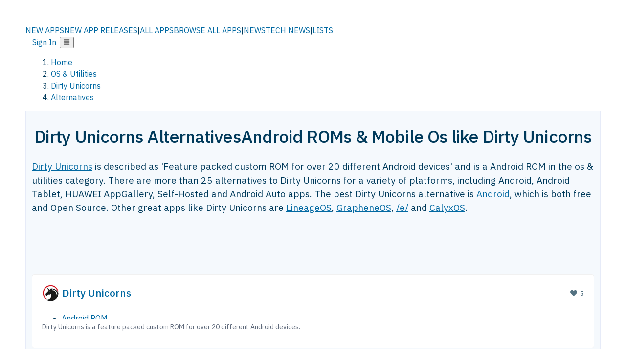

--- FILE ---
content_type: text/html; charset=utf-8
request_url: https://alternativeto.net/software/dirty-unicorns/
body_size: 50111
content:
<!DOCTYPE html><html lang="en" class="ibm_plex_sans_54463062-module__ecCCkG__className"><head><meta charSet="utf-8"/><meta name="viewport" content="width=device-width, initial-scale=1, maximum-scale=1, user-scalable=0"/><meta name="viewport" content="width=device-width, initial-scale=1"/><link rel="preload" href="/static/logo.svg" as="image"/><link rel="preload" href="https://d4.alternativeto.net/E4ulHukzM-NywgmLUj-6Arqy0yvOAbZBjY1TtioL_Og/rs:fit:70:70:0/g:ce:0:0/exar:1/YWJzOi8vZGlzdC9pY29ucy9kaXJ0eS11bmljb3Juc18yMzAyNzQuanBn.png" as="image" fetchPriority="high"/><link rel="preload" as="image" imageSrcSet="https://d4.alternativeto.net/E4ulHukzM-NywgmLUj-6Arqy0yvOAbZBjY1TtioL_Og/rs:fit:70:70:0/g:ce:0:0/exar:1/YWJzOi8vZGlzdC9pY29ucy9kaXJ0eS11bmljb3Juc18yMzAyNzQuanBn.png 2x"/><link rel="stylesheet" href="/_next/static/chunks/2549508ca67cecd2.css" data-precedence="next"/><link rel="stylesheet" href="/_next/static/chunks/698cea0bbd417040.css" data-precedence="next"/><link rel="stylesheet" href="/_next/static/chunks/42f7a110a083c6e5.css" data-precedence="next"/><link rel="stylesheet" href="/_next/static/chunks/87b8feda8683cda0.css" data-precedence="next"/><link rel="stylesheet" href="/_next/static/chunks/bb33111fd1f79785.css" data-precedence="next"/><link rel="stylesheet" href="/_next/static/chunks/a5994da14e48266b.css" data-precedence="next"/><link rel="preload" as="script" fetchPriority="low" href="/_next/static/chunks/d8de21169441f785.js"/><script src="/_next/static/chunks/bedb228ccc6d4474.js" async=""></script><script src="/_next/static/chunks/0578a83bd7997fb4.js" async=""></script><script src="/_next/static/chunks/968dcef7e9be7174.js" async=""></script><script src="/_next/static/chunks/608c8a9ab5f6edc1.js" async=""></script><script src="/_next/static/chunks/turbopack-bf699d37160c82cf.js" async=""></script><script src="/_next/static/chunks/5f3142d3839d23a7.js" async=""></script><script src="/_next/static/chunks/2cdb7b193a4c8f4d.js" async=""></script><script src="/_next/static/chunks/ea4e46393a89fea1.js" async=""></script><script src="/_next/static/chunks/02647e8793cac545.js" async=""></script><script src="/_next/static/chunks/ca060dea33d2fdab.js" async=""></script><script src="/_next/static/chunks/da2ee7ded4eea3f7.js" async=""></script><script src="/_next/static/chunks/b47d859bf85a836e.js" async=""></script><script src="/_next/static/chunks/5d3cb634fff6cbcf.js" async=""></script><script src="/_next/static/chunks/69b58a0022b4d37c.js" async=""></script><script src="/_next/static/chunks/67a87b50e13d501f.js" async=""></script><script src="/_next/static/chunks/6b4e29eb72dacfaf.js" async=""></script><script src="/_next/static/chunks/ecd70d1166816bd5.js" async=""></script><script src="/_next/static/chunks/fac24e77e82ea7ea.js" async=""></script><script src="/_next/static/chunks/26ce1049c5cec30e.js" async=""></script><script src="/_next/static/chunks/b7629207f8e096d2.js" async=""></script><script src="/_next/static/chunks/16ef45e7a26ee0e8.js" async=""></script><script src="/_next/static/chunks/c26e67f237f1f4ec.js" async=""></script><script src="/_next/static/chunks/decac9d01e4d40f6.js" async=""></script><script src="/_next/static/chunks/59a66eda9f484c8c.js" async=""></script><script src="/_next/static/chunks/0e94f7e1d4cdc5ae.js" async=""></script><script src="/_next/static/chunks/255f37b9f6da03d8.js" async=""></script><script src="/_next/static/chunks/b0cf2be171af75db.js" async=""></script><script src="/_next/static/chunks/41c82df92f2c81b5.js" async=""></script><script src="/_next/static/chunks/88866eba834b0c46.js" async=""></script><link rel="preload" href="/static/error/A2_Error_Gray.png" as="image"/><link rel="preload" href="https://fundingchoicesmessages.google.com/i/pub-8332396259212490?ers=1" as="script"/><link rel="preload" href="https://www.googletagmanager.com/gtm.js?id=GTM-N56PL75" as="script"/><link rel="preload" href="/_next/static/chunks/05849c1490c51d3b.js" as="script" fetchPriority="low"/><meta name="next-size-adjust" content=""/><link rel="preconnect" href="https://www.googletagmanager.com"/><link rel="dns-prefetch" href="https://www.googletagmanager.com"/><link rel="dns-prefetch" href="https://d4.alternativeto.net"/><link rel="dns-prefetch" href="https://cdn.requestmetrics.com"/><link rel="search" type="application/opensearchdescription+xml" href="/static/opensearch.xml" title="AlternativeTo"/><link rel="icon" href="/static/icons/a2/favicon.ico"/><link rel="icon" type="image/png" href="/static/icons/a2/favicon-32x32.png" sizes="32x32"/><link rel="icon" type="image/png" href="/static/icons/a2/favicon-16x16.png" sizes="16x16"/><link rel="mask-icon" href="/static/icons/a2/favicon.svg?v=1"/><link rel="manifest" href="/static/icons/a2/site.webmanifest"/><link rel="apple-touch-icon" href="/static/icons/a2/apple-touch-icon.png?v=1"/><link rel="apple-touch-icon" sizes="180x180" href="/static/icons/a2/apple-touch-icon.png?v=1"/><title>Dirty Unicorns Alternatives: Top 12 Android ROMs &amp; Mobile Os | AlternativeTo</title><meta name="description" content="The best Dirty Unicorns alternatives are Android, LineageOS and GrapheneOS. Our crowd-sourced lists contains more than 25 apps similar to Dirty Unicorns for Android, Android Tablet, HUAWEI AppGallery, Self-Hosted and more."/><meta name="robots" content="index, follow, max-image-preview:large"/><link rel="canonical" href="https://alternativeto.net/software/dirty-unicorns/"/><link rel="alternate" type="application/atom+xml" title="News RSS Feed" href="https://feed.alternativeto.net/news/all/"/><link rel="alternate" type="application/atom+xml" title="New App Releases" href="https://feed.alternativeto.net/releases/all"/><meta property="og:title" content="Dirty Unicorns Alternatives: Top 12 Android ROMs &amp; Mobile Os"/><meta property="og:description" content="The best Dirty Unicorns alternatives are Android, LineageOS and GrapheneOS. Our crowd-sourced lists contains more than 25 apps similar to Dirty Unicorns for Android, Android Tablet, HUAWEI AppGallery, Self-Hosted and more."/><meta property="og:url" content="https://alternativeto.net/software/dirty-unicorns/"/><meta property="og:site_name" content="AlternativeTo"/><meta property="og:locale" content="en_US"/><meta property="og:image" content="https://alternativeto.net/og/alternatives/dirty-unicorns.png"/><meta property="og:image:width" content="1200"/><meta property="og:image:height" content="630"/><meta property="og:image:alt" content="Dirty Unicorns"/><meta property="og:type" content="website"/><meta name="twitter:card" content="summary_large_image"/><meta name="twitter:site" content="@AlternativeTo"/><meta name="twitter:title" content="Dirty Unicorns Alternatives: Top 12 Android ROMs &amp; Mobile Os"/><meta name="twitter:description" content="The best Dirty Unicorns alternatives are Android, LineageOS and GrapheneOS. Our crowd-sourced lists contains more than 25 apps similar to Dirty Unicorns for Android, Android Tablet, HUAWEI AppGallery, Self-Hosted and more."/><meta name="twitter:image" content="https://alternativeto.net/og/alternatives/dirty-unicorns.png"/><meta name="twitter:image:width" content="1200"/><meta name="twitter:image:height" content="630"/><meta name="twitter:image:alt" content="Dirty Unicorns"/><link rel="preload" as="image" href="https://d4.alternativeto.net/E4ulHukzM-NywgmLUj-6Arqy0yvOAbZBjY1TtioL_Og/rs:fit:70:70:0/g:ce:0:0/exar:1/YWJzOi8vZGlzdC9pY29ucy9kaXJ0eS11bmljb3Juc18yMzAyNzQuanBn.png" fetchPriority="high"/><link rel="preconnect" href="https://adservice.google.com"/><link rel="preconnect" href="https://googleads.g.doubleclick.net"/><link rel="preconnect" href="https://securepubads.g.doubleclick.net"/><link rel="preconnect" href="https://pagead2.googlesyndication.com"/><link rel="preconnect" href="https://tpc.googlesyndication.com"/><link rel="preconnect" href="https://www.gstatic.com"/><script id="consent-mode-defaults">
    window.dataLayer = window.dataLayer || [];
    function gtag(){dataLayer.push(arguments);} 

    // Default worldwide: allow basic analytics and ads (outside EEA/UK)
    gtag('consent', 'default', {
      ad_storage: 'granted',
      analytics_storage: 'granted',
      functionality_storage: 'granted',
      security_storage: 'granted',
      ad_user_data: 'granted',
      ad_personalization: 'granted',
      wait_for_update: 300
    });

    // Advanced consent mode signals
    gtag('set', 'url_passthrough', true);
    gtag('set', 'ads_data_redaction', true);

    // EEA + UK: require consent for ad-related purposes
    gtag('consent', 'default', {
      ad_storage: 'denied',
      ad_user_data: 'denied',
      ad_personalization: 'denied'
    }, {
      region: [
        'AT','BE','BG','HR','CY','CZ','DK','EE','FI','FR','DE','GR','HU','IE','IT','LV','LT','LU','MT','NL','PL','PT','RO','SK','SI','ES','SE','IS','LI','NO','UK'
      ]
    });
  </script><script src="/_next/static/chunks/a6dad97d9634a72d.js" noModule=""></script></head><body id="main-body"><noscript><iframe src="https://www.googletagmanager.com/ns.html?id=GTM-N56PL75" height="0" width="0" style="display:none;visibility:hidden"></iframe></noscript><style>#nprogress{pointer-events:none}#nprogress .bar{background:#29d;position:fixed;z-index:1600;top: 0;left:0;width:100%;height:3px}#nprogress .peg{display:block;position:absolute;right:0;width:100px;height:100%;box-shadow:0 0 10px #29d,0 0 5px #29d;opacity:1;-webkit-transform:rotate(3deg) translate(0px,-4px);-ms-transform:rotate(3deg) translate(0px,-4px);transform:rotate(3deg) translate(0px,-4px)}#nprogress .spinner{display:block;position:fixed;z-index:1600;top: 15px;right:15px}#nprogress .spinner-icon{width:18px;height:18px;box-sizing:border-box;border:2px solid transparent;border-top-color:#29d;border-left-color:#29d;border-radius:50%;-webkit-animation:nprogress-spinner 400ms linear infinite;animation:nprogress-spinner 400ms linear infinite}.nprogress-custom-parent{overflow:hidden;position:relative}.nprogress-custom-parent #nprogress .bar,.nprogress-custom-parent #nprogress .spinner{position:absolute}@-webkit-keyframes nprogress-spinner{0%{-webkit-transform:rotate(0deg)}100%{-webkit-transform:rotate(360deg)}}@keyframes nprogress-spinner{0%{transform:rotate(0deg)}100%{transform:rotate(360deg)}}</style><script>((a,b,c,d,e,f,g,h)=>{let i=document.documentElement,j=["light","dark"];function k(b){var c;(Array.isArray(a)?a:[a]).forEach(a=>{let c="class"===a,d=c&&f?e.map(a=>f[a]||a):e;c?(i.classList.remove(...d),i.classList.add(b)):i.setAttribute(a,b)}),c=b,h&&j.includes(c)&&(i.style.colorScheme=c)}if(d)k(d);else try{let a=localStorage.getItem(b)||c,d=g&&"system"===a?window.matchMedia("(prefers-color-scheme: dark)").matches?"dark":"light":a;k(d)}catch(a){}})("data-theme","theme","light",null,["light","dark"],null,false,true)</script><main id="mainContent" tabindex="-1" style="outline:none"><header class="flex justify-center sticky top-0 z-10 px-[calc(var(--bs-gutter-x)/2)] transition-all duration-200 linear " role="banner"><div class="w-full box-border flex bg-main-bg "><div data-testid="headerLinks" class="w-full xl:mt-4 xl:transition-all xl:duration-100 container wide-container"><div class="w-full bg-main-brand xl:rounded-t-2xl "><div class="grid grid-cols-[10%_58%_32%] md:grid-cols-[6%_48%_46%] lg:grid-cols-[22%_38%_40%] xl:grid-cols-[20%_36%_44%] gap-x-0 gap-y-0 items-center min-h-[58px] px-3 xl:px-3.5"><a class="!text-white/90 flex items-center hover:!text-white focus:!text-white focus:outline-none no-underline" title="Back to start page" href="/"><img alt="AlternativeTo Logo" loading="lazy" width="36" height="36" decoding="async" data-nimg="1" class="w-9 h-9" style="color:transparent" src="/static/a2_m.svg"/><img alt="AlternativeTo Logo Text" loading="lazy" width="168" height="0" decoding="async" data-nimg="1" class="hidden lg:block lg:w-[168px] lg:ml-2 h-auto" style="color:transparent" src="/static/logo-text.svg"/></a><span class="flex items-center justify-center leading-none"><nav class="flex items-center text-[82%] md:text-[84%] xl:text-[0.9em] mr-3"><a class="ml-1.5 !text-white/90 text-[0.9em] flex items-center bg-transparent border-none font-medium hover:!text-white focus:!text-white focus:outline-none max-w-[68px] md:max-w-none overflow-hidden text-ellipsis no-underline" href="/browse/new-apps/"><span class="md:hidden">NEW APPS</span><span class="hidden md:inline">NEW APP RELEASES</span></a><span class="ml-1.5 !text-white/90 text-[0.9em]">|</span><a class="ml-1.5 !text-white/90 text-[0.9em] flex items-center bg-transparent border-none font-medium hover:!text-white focus:!text-white focus:outline-none max-w-[68px] md:max-w-none overflow-hidden text-ellipsis no-underline" href="/browse/all/"><span class="md:hidden">ALL APPS</span><span class="hidden md:inline">BROWSE ALL APPS</span></a><span class="ml-1.5 !text-white/90 text-[0.9em]">|</span><a class="ml-1.5 !text-white/90 text-[0.9em] flex items-center bg-transparent border-none font-medium hover:!text-white focus:!text-white focus:outline-none max-w-[68px] md:max-w-none overflow-hidden text-ellipsis no-underline" href="/news/all/"><span class="md:hidden">NEWS</span><span class="hidden md:inline">TECH NEWS</span></a><span class="ml-1.5 !text-white/90 text-[0.9em] hidden xl:inline">|</span><a class="ml-1.5 !text-white/90 text-[0.9em] flex items-center bg-transparent border-none font-medium hover:!text-white focus:!text-white focus:outline-none max-w-[68px] md:max-w-none overflow-hidden text-ellipsis no-underline hidden xl:flex" href="/lists/">LISTS</a></nav></span><div class="flex justify-end items-center relative min-h-[40px] gap-2"><!--$!--><template data-dgst="BAILOUT_TO_CLIENT_SIDE_RENDERING"></template><!--/$--><span class="flex items-center [&amp;&gt;span]:ml-2 xl:[&amp;&gt;span]:ml-2 [&amp;_a]:!text-white/90 [&amp;_a]:font-medium [&amp;_a]:text-[0.9em] [&amp;_a:hover]:!text-white [&amp;_a]:no-underline [&amp;&gt;button]:ml-1 [&amp;&gt;button]:mr-1 xl:[&amp;&gt;button]:ml-2 xl:[&amp;&gt;button]:mr-2"><span class="HeaderUserMenu-module-scss-module__118e7q__authLinks"><a href="/api/auth/login">Sign In</a></span><span><button class="items-center font-medium rounded-md transition-all !leading-none flex p-0 bg-transparent text-brand-light8 relative text-[1.1em] hover:bg-transparent hover:[&amp;&gt;svg]:text-white w-full justify-center" aria-label="Open page menu"><svg stroke="currentColor" fill="currentColor" stroke-width="0" viewBox="0 0 448 512" height="1em" width="1em" xmlns="http://www.w3.org/2000/svg"><path d="M16 132h416c8.837 0 16-7.163 16-16V76c0-8.837-7.163-16-16-16H16C7.163 60 0 67.163 0 76v40c0 8.837 7.163 16 16 16zm0 160h416c8.837 0 16-7.163 16-16v-40c0-8.837-7.163-16-16-16H16c-8.837 0-16 7.163-16 16v40c0 8.837 7.163 16 16 16zm0 160h416c8.837 0 16-7.163 16-16v-40c0-8.837-7.163-16-16-16H16c-8.837 0-16 7.163-16 16v40c0 8.837 7.163 16 16 16z"></path></svg></button></span></span></div></div></div></div></div></header><script type="application/ld+json">{"@context":"https://schema.org","@type":"ItemList","name":"Dirty Unicorns Alternatives","itemListOrder":"Descending","numberOfItems":12,"mainEntityOfPage":"https://alternativeto.net/software/dirty-unicorns/","itemListElement":[{"@type":"ListItem","position":1,"url":"https://alternativeto.net/software/android/about/","name":"Android"},{"@type":"ListItem","position":2,"url":"https://alternativeto.net/software/lineage-os/about/","name":"LineageOS"},{"@type":"ListItem","position":3,"url":"https://alternativeto.net/software/grapheneos/about/","name":"GrapheneOS"},{"@type":"ListItem","position":4,"url":"https://alternativeto.net/software/-e-/about/","name":"/e/"},{"@type":"ListItem","position":5,"url":"https://alternativeto.net/software/calyxos/about/","name":"CalyxOS"},{"@type":"ListItem","position":6,"url":"https://alternativeto.net/software/replicant/about/","name":"Replicant"},{"@type":"ListItem","position":7,"url":"https://alternativeto.net/software/iode/about/","name":"iod&#233;OS"},{"@type":"ListItem","position":8,"url":"https://alternativeto.net/software/lineageos-for-microg/about/","name":"LineageOS for microG"},{"@type":"ListItem","position":9,"url":"https://alternativeto.net/software/fairphone-open/about/","name":"Fairphone Open"},{"@type":"ListItem","position":10,"url":"https://alternativeto.net/software/harmonyos/about/","name":"HarmonyOS"},{"@type":"ListItem","position":11,"url":"https://alternativeto.net/software/paranoid-android/about/","name":"Paranoid Android"},{"@type":"ListItem","position":12,"url":"https://alternativeto.net/software/project-elixir/about/","name":"Project Elixir"}]}</script><section class="container wide-container"><div class="bg-[var(--brandLight7)] py-[0.35em] !text-[var(--introBoxMeta)] border-r border-l border-[var(--gray200)]  wrapper"><div class="container"><nav aria-label="Breadcrumb" class="relative flex"><ol itemScope="" itemType="https://schema.org/BreadcrumbList"><li itemScope="" itemProp="itemListElement" itemType="https://schema.org/ListItem" class="inline mr-[0.3em] text-[0.85em] max-md:text-[0.8em] max-md:leading-[1.8em] after:content-[&#x27;►&#x27;] after:ml-[0.5em] after:text-[0.66em] after:relative after:-top-[1px] after:opacity-70 last:after:hidden [&amp;_a]:text-inherit"><a class="!text-[var(--introBoxMeta)]" title="Home" itemProp="item" href="/"><span itemProp="name">Home</span></a><meta itemProp="position" content="1"/></li><li itemScope="" itemProp="itemListElement" itemType="https://schema.org/ListItem" class="inline mr-[0.3em] text-[0.85em] max-md:text-[0.8em] max-md:leading-[1.8em] after:content-[&#x27;►&#x27;] after:ml-[0.5em] after:text-[0.66em] after:relative after:-top-[1px] after:opacity-70 last:after:hidden [&amp;_a]:text-inherit"><a title="OS &amp; Utilities" itemProp="item" class="!text-[var(--introBoxMeta)]" href="/category/utilities/"><span translate="no" itemProp="name">OS &amp; Utilities</span></a><meta itemProp="position" content="2"/></li><li itemScope="" itemProp="itemListElement" itemType="https://schema.org/ListItem" class="inline mr-[0.3em] text-[0.85em] max-md:text-[0.8em] max-md:leading-[1.8em] after:content-[&#x27;►&#x27;] after:ml-[0.5em] after:text-[0.66em] after:relative after:-top-[1px] after:opacity-70 last:after:hidden [&amp;_a]:text-inherit"><a title="Dirty Unicorns" itemProp="item" class="!text-[var(--introBoxMeta)]" href="/software/dirty-unicorns/about/"><span translate="no" itemProp="name">Dirty Unicorns</span></a><meta itemProp="position" content="3"/></li><li itemScope="" itemProp="itemListElement" itemType="https://schema.org/ListItem" class="inline mr-[0.3em] text-[0.85em] max-md:text-[0.8em] max-md:leading-[1.8em] after:content-[&#x27;►&#x27;] after:ml-[0.5em] after:text-[0.66em] after:relative after:-top-[1px] after:opacity-70 last:after:hidden [&amp;_a]:text-inherit"><a title="Alternatives" itemProp="item" class="!text-[var(--introBoxMeta)]" href="/software/dirty-unicorns/"><span translate="no" itemProp="name">Alternatives</span></a><meta itemProp="position" content="4"/></li></ol></nav></div></div><div data-testid="introWrapper" class="blue-box md:!rounded-b-2xl PageIntroWrapper-module-scss-module__zfX_Ia__wrapper  PageIntroWrapper-module-scss-module__zfX_Ia__noClouds "><div class="container"><div style="height:1px"></div></div><div class="container"> <div class="spacer-4"></div><div class="text-center mb-6 md:mb-8"><h1 translate="no" class="Heading-module-scss-module__br2CUG__h1 Heading-module-scss-module__br2CUG__center !text-center md:!text-[3em] md:!leading-[1.15]" style="font-size:2.25em;line-height:1.2;margin-bottom:0.5em">Dirty Unicorns Alternatives<span class="block text-[0.54em] mt-0.5 font-medium md:font-normal">Android ROMs &amp; Mobile Os like Dirty Unicorns</span></h1></div><div data-testid="app-intro" class="flex relative overflow-hidden"><header class="flex flex-row w-full"><div class="flex-1 min-w-0 pr-0 md:pr-4"><div class="intro-text"><div class="md_News"><p><a translate="no" href="/software/dirty-unicorns/about/">Dirty Unicorns</a> is described as &#x27;Feature packed custom ROM for over 20 different Android devices&#x27; and is a Android ROM in the os &amp; utilities category. There are more than 25 alternatives to Dirty Unicorns for a variety of platforms, including Android, Android Tablet, HUAWEI AppGallery, Self-Hosted and Android Auto apps. The best Dirty Unicorns alternative is <a translate="no" href="/software/android/about/">Android</a>, which is both free and Open Source. Other great apps like Dirty Unicorns are <a translate="no" href="/software/lineage-os/about/">LineageOS</a>, <a translate="no" href="/software/grapheneos/about/">GrapheneOS</a>, <a translate="no" href="/software/-e-/about/">/e/</a> and <a translate="no" href="/software/calyxos/about/">CalyxOS</a>.</p></div><div class="spacer-4"></div><div data-testid="adsense-wrapper" data-slot-id="3569664442" data-placement="AlternativeSmallATF1" class="flex items-center justify-center AdsenseAd-module-scss-module__6YBNDG__adSmallLeaderboard" style="background-color:transparent"><!--$!--><template data-dgst="BAILOUT_TO_CLIENT_SIDE_RENDERING"></template><!--/$--></div></div></div><aside class="hidden md:block ml-4 w-90 min-w-90 flex-shrink-0 mt-3" aria-label="App sidebar"><div class="AppItemBox-module-scss-module__tNDydG__miniApp appItemBox"><div class="AppItemBox-module-scss-module__tNDydG__iconName"><img data-testid="icon-Dirty Unicorns" src="https://d4.alternativeto.net/QN_bo2nHpdtVsSSK_ztAVfgaIb94AZO1TuqDYEUELPo/rs:fit:40:40:0/g:ce:0:0/exar:1/YWJzOi8vZGlzdC9pY29ucy9kaXJ0eS11bmljb3Juc18yMzAyNzQuanBn.png" alt="Dirty Unicorns icon" style="margin-right:6px;aspect-ratio:1 / 1" srcSet="https://d4.alternativeto.net/E4ulHukzM-NywgmLUj-6Arqy0yvOAbZBjY1TtioL_Og/rs:fit:70:70:0/g:ce:0:0/exar:1/YWJzOi8vZGlzdC9pY29ucy9kaXJ0eS11bmljb3Juc18yMzAyNzQuanBn.png 2x" loading="eager" class="aspect-square w-[32px] h-[32px]"/><a translate="no" class="AppItemBox-module-scss-module__tNDydG__appName" href="/software/dirty-unicorns/about/">Dirty Unicorns</a><div class="AppItemBox-module-scss-module__tNDydG__heart f-center"><svg stroke="currentColor" fill="currentColor" stroke-width="0" viewBox="0 0 512 512" height="1em" width="1em" xmlns="http://www.w3.org/2000/svg"><path d="M462.3 62.6C407.5 15.9 326 24.3 275.7 76.2L256 96.5l-19.7-20.3C186.1 24.3 104.5 15.9 49.7 62.6c-62.8 53.6-66.1 149.8-9.9 207.9l193.5 199.8c12.5 12.9 32.8 12.9 45.3 0l193.5-199.8c56.3-58.1 53-154.3-9.8-207.9z"></path></svg>  <!-- -->5</div></div><div class="spacer-1"></div><div class="BadgeRow-module-scss-module__o_ZNEq__badgeRow" style="max-height:30px"><div class="BadgeRow-module-scss-module__o_ZNEq__content"><ul class="flex gap-1 flex-wrap" data-testid="lp-row"><li class="list-none"><a class="inline-flex items-center rounded ring-1 ring-inset ring-black/[0.04] text-xs px-1.5 py-0.5 h-5 [&amp;&gt;svg]:mr-1 [&amp;&gt;svg]:text-[var(--introBoxMeta)] bg-[var(--brandLight3)] text-[var(--linkColor)] cursor-pointer" href="/category/utilities/android-rom/">Android ROM</a></li><li class="list-none"><span class="inline-flex items-center rounded ring-1 ring-inset ring-black/[0.04] text-xs px-1.5 py-0.5 h-5 [&amp;&gt;svg]:mr-1 text-[var(--positiveGreenerDark)] bg-[var(--positiveGreenerLight)] [&amp;&gt;svg]:text-[var(--positiveGreener)] cursor-default">Free</span></li><li class="list-none"><span class="inline-flex items-center rounded ring-1 ring-inset ring-black/[0.04] text-xs px-1.5 py-0.5 h-5 [&amp;&gt;svg]:mr-1 text-[var(--positiveGreenerDark)] bg-[var(--positiveGreenerLight)] [&amp;&gt;svg]:text-[var(--positiveGreener)] cursor-default">Open Source<!-- --> </span></li></ul></div><ul style="left:0" class="BadgeRow-module-scss-module__o_ZNEq__expand"><li><span>...</span></li></ul></div><div class="AppItemBox-module-scss-module__tNDydG__desc meta"><div><p>Dirty Unicorns is a feature packed custom ROM for over 20 different Android devices.</p></div></div><div class="spacer-1"></div></div><div class="spacer-2"></div><a class="inline-flex items-center font-medium transition-all !leading-none text-lg py-3 px-4 rounded-xl bg-top-brand border border-top-brand !text-white hover:bg-top-brand/90 disabled:bg-top-brand/50 disabled:text-white w-full justify-center" href="/software/dirty-unicorns/about/" style="display:flex;align-items:center">More about <!-- -->Dirty Unicorns<svg stroke="currentColor" fill="currentColor" stroke-width="0" viewBox="0 0 512 512" class="ml-2" height="1em" width="1em" xmlns="http://www.w3.org/2000/svg"><path d="M256 8c137 0 248 111 248 248S393 504 256 504 8 393 8 256 119 8 256 8zm113.9 231L234.4 103.5c-9.4-9.4-24.6-9.4-33.9 0l-17 17c-9.4 9.4-9.4 24.6 0 33.9L285.1 256 183.5 357.6c-9.4 9.4-9.4 24.6 0 33.9l17 17c9.4 9.4 24.6 9.4 33.9 0L369.9 273c9.4-9.4 9.4-24.6 0-34z"></path></svg></a></aside></header></div><div class="block md:hidden mt-[26px]"><a class="inline-flex items-center font-medium transition-all !leading-none text-lg py-3 px-4 rounded-xl bg-top-brand border border-top-brand !text-white hover:bg-top-brand/90 disabled:bg-top-brand/50 disabled:text-white w-full justify-center" href="/software/dirty-unicorns/about/" style="display:flex;align-items:center">More about <!-- -->Dirty Unicorns<svg stroke="currentColor" fill="currentColor" stroke-width="0" viewBox="0 0 512 512" class="ml-2" height="1em" width="1em" xmlns="http://www.w3.org/2000/svg"><path d="M256 8c137 0 248 111 248 248S393 504 256 504 8 393 8 256 119 8 256 8zm113.9 231L234.4 103.5c-9.4-9.4-24.6-9.4-33.9 0l-17 17c-9.4 9.4-9.4 24.6 0 33.9L285.1 256 183.5 357.6c-9.4 9.4-9.4 24.6 0 33.9l17 17c9.4 9.4 24.6 9.4 33.9 0L369.9 273c9.4-9.4 9.4-24.6 0-34z"></path></svg></a></div><div class="my-6 flex gap-3 flex-col justify-between  lg:flex-row lg:items-center"><div class="flex items-center lg:min-w-[380px] justify-between"><div data-testid="sharebuttons" class="flex items-center"><a title="Share on Facebook" href="https://www.facebook.com/sharer/sharer.php?u=https://alternativeto.net/software/dirty-unicorns/" class="inline-flex justify-center items-center mr-2 h-9 w-9 bg-main-bg rounded-[50%] border border-gray-200 dark:border-gray-600 text-foreground text-base cursor-pointer" rel="noopener noreferrer nofollow"><svg stroke="currentColor" fill="currentColor" stroke-width="0" viewBox="0 0 512 512" color="#17A9FD" style="color:#17A9FD" height="1em" width="1em" xmlns="http://www.w3.org/2000/svg"><path d="M504 256C504 119 393 8 256 8S8 119 8 256c0 123.78 90.69 226.38 209.25 245V327.69h-63V256h63v-54.64c0-62.15 37-96.48 93.67-96.48 27.14 0 55.52 4.84 55.52 4.84v61h-31.28c-30.8 0-40.41 19.12-40.41 38.73V256h68.78l-11 71.69h-57.78V501C413.31 482.38 504 379.78 504 256z"></path></svg></a><a title="Share on X" target="_blank" rel="noopener noreferrer nofollow" href="https://twitter.com/intent/tweet?url=https://alternativeto.net/software/dirty-unicorns/&amp;text=Dirty%20Unicorns%20Alternatives%3A%20Top%2012%20Android%20ROMs%20%26%20Mobile%20Os" class="inline-flex justify-center items-center mr-2 h-9 w-9 bg-main-bg rounded-[50%] border border-gray-200 dark:border-gray-600 text-foreground text-base cursor-pointer"><svg stroke="currentColor" fill="currentColor" stroke-width="0" viewBox="0 0 512 512" height="1em" width="1em" xmlns="http://www.w3.org/2000/svg"><path d="M389.2 48h70.6L305.6 224.2 487 464H345L233.7 318.6 106.5 464H35.8L200.7 275.5 26.8 48H172.4L272.9 180.9 389.2 48zM364.4 421.8h39.1L151.1 88h-42L364.4 421.8z"></path></svg></a><a href="https://www.reddit.com/submit?url=https://alternativeto.net/software/dirty-unicorns/&amp;title=Dirty%20Unicorns%20Alternatives%3A%20Top%2012%20Android%20ROMs%20%26%20Mobile%20Os" title="Share on reddit" target="_blank" rel="noopener noreferrer nofollow" class="inline-flex justify-center items-center mr-2 h-9 w-9 bg-main-bg rounded-[50%] border border-gray-200 dark:border-gray-600 text-foreground text-base cursor-pointer"><svg stroke="currentColor" fill="currentColor" stroke-width="0" viewBox="0 0 512 512" color="#ff4500" style="color:#ff4500" height="1em" width="1em" xmlns="http://www.w3.org/2000/svg"><path d="M440.3 203.5c-15 0-28.2 6.2-37.9 15.9-35.7-24.7-83.8-40.6-137.1-42.3L293 52.3l88.2 19.8c0 21.6 17.6 39.2 39.2 39.2 22 0 39.7-18.1 39.7-39.7s-17.6-39.7-39.7-39.7c-15.4 0-28.7 9.3-35.3 22l-97.4-21.6c-4.9-1.3-9.7 2.2-11 7.1L246.3 177c-52.9 2.2-100.5 18.1-136.3 42.8-9.7-10.1-23.4-16.3-38.4-16.3-55.6 0-73.8 74.6-22.9 100.1-1.8 7.9-2.6 16.3-2.6 24.7 0 83.8 94.4 151.7 210.3 151.7 116.4 0 210.8-67.9 210.8-151.7 0-8.4-.9-17.2-3.1-25.1 49.9-25.6 31.5-99.7-23.8-99.7zM129.4 308.9c0-22 17.6-39.7 39.7-39.7 21.6 0 39.2 17.6 39.2 39.7 0 21.6-17.6 39.2-39.2 39.2-22 .1-39.7-17.6-39.7-39.2zm214.3 93.5c-36.4 36.4-139.1 36.4-175.5 0-4-3.5-4-9.7 0-13.7 3.5-3.5 9.7-3.5 13.2 0 27.8 28.5 120 29 149 0 3.5-3.5 9.7-3.5 13.2 0 4.1 4 4.1 10.2.1 13.7zm-.8-54.2c-21.6 0-39.2-17.6-39.2-39.2 0-22 17.6-39.7 39.2-39.7 22 0 39.7 17.6 39.7 39.7-.1 21.5-17.7 39.2-39.7 39.2z"></path></svg></a><div class="inline-flex justify-center items-center mr-2 h-9 w-9 bg-main-bg rounded-[50%] border border-gray-200 dark:border-gray-600 text-foreground text-base cursor-pointer"><svg stroke="currentColor" fill="currentColor" stroke-width="0" viewBox="0 0 512 512" data-testid="copyDirectLink" class="transitionDefault" style="cursor:pointer" height="1em" width="1em" xmlns="http://www.w3.org/2000/svg"><title>Copy a direct link to this comment to your clipboard</title><path d="M326.612 185.391c59.747 59.809 58.927 155.698.36 214.59-.11.12-.24.25-.36.37l-67.2 67.2c-59.27 59.27-155.699 59.262-214.96 0-59.27-59.26-59.27-155.7 0-214.96l37.106-37.106c9.84-9.84 26.786-3.3 27.294 10.606.648 17.722 3.826 35.527 9.69 52.721 1.986 5.822.567 12.262-3.783 16.612l-13.087 13.087c-28.026 28.026-28.905 73.66-1.155 101.96 28.024 28.579 74.086 28.749 102.325.51l67.2-67.19c28.191-28.191 28.073-73.757 0-101.83-3.701-3.694-7.429-6.564-10.341-8.569a16.037 16.037 0 0 1-6.947-12.606c-.396-10.567 3.348-21.456 11.698-29.806l21.054-21.055c5.521-5.521 14.182-6.199 20.584-1.731a152.482 152.482 0 0 1 20.522 17.197zM467.547 44.449c-59.261-59.262-155.69-59.27-214.96 0l-67.2 67.2c-.12.12-.25.25-.36.37-58.566 58.892-59.387 154.781.36 214.59a152.454 152.454 0 0 0 20.521 17.196c6.402 4.468 15.064 3.789 20.584-1.731l21.054-21.055c8.35-8.35 12.094-19.239 11.698-29.806a16.037 16.037 0 0 0-6.947-12.606c-2.912-2.005-6.64-4.875-10.341-8.569-28.073-28.073-28.191-73.639 0-101.83l67.2-67.19c28.239-28.239 74.3-28.069 102.325.51 27.75 28.3 26.872 73.934-1.155 101.96l-13.087 13.087c-4.35 4.35-5.769 10.79-3.783 16.612 5.864 17.194 9.042 34.999 9.69 52.721.509 13.906 17.454 20.446 27.294 10.606l37.106-37.106c59.271-59.259 59.271-155.699.001-214.959z"></path></svg></div></div><div style="flex-grow:1"></div><button title="Sign in to suggest alternatives" class="inline-flex items-center font-medium rounded-md transition-all !leading-none text-sm py-[8px] px-8 bg-cta-lightest border border-cta-light !text-cta-main hover:bg-cta-main hover:!text-main-bg disabled:bg-cta-lightest/50 disabled:border-cta-light/50 disabled:!text-cta-main/50 disabled:hover:bg-cta-lightest/50 disabled:hover:!text-cta-main/50 disabled:cursor-not-allowed" disabled=""><span style="display:inline-flex;align-items:center"><svg stroke="currentColor" fill="currentColor" stroke-width="0" viewBox="0 0 512 512" class="mr-2" height="1em" width="1em" xmlns="http://www.w3.org/2000/svg"><path d="M256 512A256 256 0 1 0 256 0a256 256 0 1 0 0 512zM232 344V280H168c-13.3 0-24-10.7-24-24s10.7-24 24-24h64V168c0-13.3 10.7-24 24-24s24 10.7 24 24v64h64c13.3 0 24 10.7 24 24s-10.7 24-24 24H280v64c0 13.3-10.7 24-24 24s-24-10.7-24-24z"></path></svg><span class="hidden md:block">Add </span>Alternatives</span></button></div><span class="meta">Dirty Unicorns<!-- --> alternatives page was last updated<!-- --> <time data-testid="formatted-date" title="Thu Apr 11 2024 15:41:00 GMT+0000 (Coordinated Universal Time)" dateTime="2024-04-11T15:41:00.000Z">Apr 11, 2024</time></span></div></div></div><div></div><!--$!--><template data-dgst="BAILOUT_TO_CLIENT_SIDE_RENDERING"></template><div class="w-full"><nav class="sticky top-[58px] z-[5] border border-brand-light5 bg-brand-light7 px-2 sm:px-3 p-1 pb-2 pt-2 md:px-3 lg:top-0 xl:top-[69px] xl:rounded-xl mt-3 2xl:px-[100px]"><div class="flex flex-wrap lg:flex-nowrap lg:min-h-[46px] lg:gap-2 lg:items-center py-1.5 md:py-0 sm:py-1 w-full"><div class="relative flex w-full lg:w-auto lg:min-w-[200px] lg:flex-shrink-0 order-1 mb-2 lg:mb-0"><div class="flex items-center min-h-[30px] w-[60%] lg:w-auto gap-2"><div class="h-[26px] w-[26px] rounded-full bg-tab animate-pulse"></div><div class="h-[16px] flex-1 rounded bg-tab animate-pulse"></div></div></div><div class="w-full order-2 lg:flex-1 lg:min-w-0 flex justify-center items-center self-stretch"><div class="h-[34px] w-full rounded-full bg-tab animate-pulse"></div></div><div class="absolute md:static flex items-center text-[75%] lg:text-[85%] text-meta whitespace-nowrap right-2 top-2 md:right-auto md:top-auto lg:order-3 lg:min-w-[280px] lg:flex-shrink-0 lg:flex-grow-0 lg:justify-end lg:min-h-[30px] max-w-[calc(100%-1rem)] md:max-w-none gap-2"><div class="hidden lg:flex items-center gap-2"><div class="h-[28px] w-[60px] rounded bg-tab animate-pulse"></div></div><div class="flex items-center gap-2"><div class="h-[20px] w-[36px] rounded bg-tab animate-pulse"></div><div class="h-[20px] w-[60px] rounded bg-tab animate-pulse"></div></div></div></div></nav><div class="spacer-4"></div></div><!--/$--><section style="padding:4px" class="container" id="alternative-list" aria-labelledby="alternatives-heading" data-testid="alternative-list"><h2 id="alternatives-heading" class="sr-only">Alternatives list</h2><div style="min-height:280px"><div data-testid="adsense-wrapper" data-slot-id="9256377567" data-placement="AlternativeListATF2" class="flex items-center justify-center AdsenseAd-module-scss-module__6YBNDG__adLeaderboard" style="background-color:transparent"><!--$!--><template data-dgst="BAILOUT_TO_CLIENT_SIDE_RENDERING"></template><!--/$--></div></div><div class="spacer-8"></div><ol><li data-testid="item-android" id="item-1fc1fe1c-010f-e111-972b-0025902c7e73" class="mb-6 md:mb-12"><article class="app-item-container"><div class="flex flex-col group/app-item" id="app-item-1fc1fe1c-010f-e111-972b-0025902c7e73"><div class="flex flex-col relative bg-custom-gray50 border border-brand-light4 pb-2 rounded-t-[15px]"><div class="flex flex-col md:flex-row"><div class="flex flex-col md:flex-grow"><div class="flex flex-col md:flex-row"><div data-testid="app-header" class="hidden lg:block order-1 static pl-3 self-start mt-5"><a title="Learn more about Android" translate="no" class="no-link-color" href="/software/android/about/"><div class="border border-brand-light4 rounded-[15px] leading-[0] aspect-square w-[150px] h-[150px] flex items-center justify-center"><img data-testid="icon-Android" src="https://d4.alternativeto.net/Zk_2t4bZMfQLvM1yvHm3MAOq1UFCFAk5-Bjg9M6grJ4/rs:fit:140:140:0/g:ce:0:0/exar:1/YWJzOi8vZGlzdC9pY29ucy9hbmRyb2lkXzI0NTkzNC5zdmc.svg" alt="Android icon" style="aspect-ratio:1 / 1" srcSet="https://d4.alternativeto.net/HUbKROzyKDfTGbQwhwwWFaoBMY82VF7mZRoLm_h7xyo/rs:fit:280:280:0/g:ce:0:0/exar:1/YWJzOi8vZGlzdC9pY29ucy9hbmRyb2lkXzI0NTkzNC5zdmc.svg 2x" loading="lazy" class="aspect-square rounded-[15px] w-[126px] h-[126px]"/></div></a></div><div class="order-3 self-start pt-0 p-2 pb-4 md:pb-0 grid gap-2 md:order-2 md:p-5 md:pr-5 md:flex-grow lg:grid-cols-[auto,1fr]"><div class="flex flex-col w-full gap-3"><div class="flex items-center gap-3"><div class="flex items-center lg:hidden"><a title="Learn more about Android" translate="no" class="no-link-color" href="/software/android/about/"><div class="aspect-square"><img data-testid="icon-Android" src="https://d4.alternativeto.net/9SjeDRBebKovt2GG093AnV3pjwW7Hza0-77p0nfIeDE/rs:fit:70:70:0/g:ce:0:0/exar:1/YWJzOi8vZGlzdC9pY29ucy9hbmRyb2lkXzI0NTkzNC5zdmc.svg" alt="Android icon" style="aspect-ratio:1 / 1" srcSet="https://d4.alternativeto.net/Zk_2t4bZMfQLvM1yvHm3MAOq1UFCFAk5-Bjg9M6grJ4/rs:fit:140:140:0/g:ce:0:0/exar:1/YWJzOi8vZGlzdC9pY29ucy9hbmRyb2lkXzI0NTkzNC5zdmc.svg 2x" loading="lazy" class="aspect-square w-[48px] md:w-[70px]"/></div></a></div><div class="min-w-[180px] md:min-w-0"><a title="Learn more about Android" translate="no" class="no-link-color" href="/software/android/about/"><h2 translate="no" class="Heading-module-scss-module__br2CUG__h2 !text-2xl md:!text-3xl">Android</h2></a></div><div id="like-button-container" class="flex-shrink-0 flex-grow ml-auto"><div class="ModernLikeButton-module-scss-module__xuujAq__likeWrapper"><span title="Like Android" class="ModernLikeButton-module-scss-module__xuujAq__heart " role="button" tabindex="0" aria-pressed="false" aria-busy="false" aria-label="Like Android"><span class="IconWithBorder-module-scss-module__RPCvxa__iconWithBorder IconWithBorder-module-scss-module__RPCvxa__text"><svg stroke="currentColor" fill="currentColor" stroke-width="0" viewBox="0 0 512 512" height="1em" width="1em" xmlns="http://www.w3.org/2000/svg"><path d="M458.4 64.3C400.6 15.7 311.3 23 256 79.3 200.7 23 111.4 15.6 53.6 64.3-21.6 127.6-10.6 230.8 43 285.5l175.4 178.7c10 10.2 23.4 15.9 37.6 15.9 14.3 0 27.6-5.6 37.6-15.8L469 285.6c53.5-54.7 64.7-157.9-10.6-221.3zm-23.6 187.5L259.4 430.5c-2.4 2.4-4.4 2.4-6.8 0L77.2 251.8c-36.5-37.2-43.9-107.6 7.3-150.7 38.9-32.7 98.9-27.8 136.5 10.5l35 35.7 35-35.7c37.8-38.5 97.8-43.2 136.5-10.6 51.1 43.1 43.5 113.9 7.3 150.8z"></path></svg><span> <!-- -->944 likes</span></span></span></div></div></div></div><div class="hidden sm:flex justify-end items-center"><div class="flex items-center gap-2"><div class="opacity-0 group-hover/app-item:opacity-100 transition-opacity duration-200"><span class="IconWithBorder-module-scss-module__RPCvxa__iconWithBorder IconWithBorder-module-scss-module__RPCvxa__small"><svg stroke="currentColor" fill="currentColor" stroke-width="0" viewBox="0 0 512 512" data-testid="copyDirectLink" class="transitionDefault" style="cursor:pointer" height="14px" width="14px" xmlns="http://www.w3.org/2000/svg"><title>Copy a direct link to this comment to your clipboard</title><path d="M326.612 185.391c59.747 59.809 58.927 155.698.36 214.59-.11.12-.24.25-.36.37l-67.2 67.2c-59.27 59.27-155.699 59.262-214.96 0-59.27-59.26-59.27-155.7 0-214.96l37.106-37.106c9.84-9.84 26.786-3.3 27.294 10.606.648 17.722 3.826 35.527 9.69 52.721 1.986 5.822.567 12.262-3.783 16.612l-13.087 13.087c-28.026 28.026-28.905 73.66-1.155 101.96 28.024 28.579 74.086 28.749 102.325.51l67.2-67.19c28.191-28.191 28.073-73.757 0-101.83-3.701-3.694-7.429-6.564-10.341-8.569a16.037 16.037 0 0 1-6.947-12.606c-.396-10.567 3.348-21.456 11.698-29.806l21.054-21.055c5.521-5.521 14.182-6.199 20.584-1.731a152.482 152.482 0 0 1 20.522 17.197zM467.547 44.449c-59.261-59.262-155.69-59.27-214.96 0l-67.2 67.2c-.12.12-.25.25-.36.37-58.566 58.892-59.387 154.781.36 214.59a152.454 152.454 0 0 0 20.521 17.196c6.402 4.468 15.064 3.789 20.584-1.731l21.054-21.055c8.35-8.35 12.094-19.239 11.698-29.806a16.037 16.037 0 0 0-6.947-12.606c-2.912-2.005-6.64-4.875-10.341-8.569-28.073-28.073-28.191-73.639 0-101.83l67.2-67.19c28.239-28.239 74.3-28.069 102.325.51 27.75 28.3 26.872 73.934-1.155 101.96l-13.087 13.087c-4.35 4.35-5.769 10.79-3.783 16.612 5.864 17.194 9.042 34.999 9.69 52.721.509 13.906 17.454 20.446 27.294 10.606l37.106-37.106c59.271-59.259 59.271-155.699.001-214.959z"></path></svg></span></div></div></div><div class="col-span-2 overflow-hidden" id="app-description"><div class="md_Desc"><p>Open-source mobile OS developed by Google, based on the Linux kernel. It supports app development in Java and Kotlin. Compatible with various devices, offering seamless integration with Google services, customizable interface, and extensive app ecosystem for smartphones and tablets.</p></div></div><a class="meta-medium !underline" href="/software/android/">45<!-- --> <!-- -->Android<!-- --> alternatives</a></div></div><div id="expanded-badge-row" class="flex px-2 md:px-5 py-3"><div class="grid grid-cols-2 gap-x-2 gap-y-2 md:flex md:flex-row md:flex-wrap md:gap-x-10 grow"><div class="min-w-0 col-span-2 md:col-span-1"><h4 translate="no" class="Heading-module-scss-module__br2CUG__h4 Heading-module-scss-module__br2CUG__metaHeading !text-[0.70em]">Cost / License</h4><ul class="flex gap-1 flex-wrap md:!flex-nowrap"><li class="list-none"><span class="inline-flex items-center rounded ring-1 ring-inset ring-black/[0.04] text-xs px-2 py-0.5 h-5 lg:text-sm lg:px-2.5 lg:h-6 [&amp;&gt;svg]:mr-1 text-[var(--positiveGreenerDark)] bg-[var(--positiveGreenerLight)] [&amp;&gt;svg]:text-[var(--positiveGreener)] cursor-default md:whitespace-nowrap">Free</span></li><li class="list-none"><span class="inline-flex items-center rounded ring-1 ring-inset ring-black/[0.04] text-xs px-2 py-0.5 h-5 lg:text-sm lg:px-2.5 lg:h-6 [&amp;&gt;svg]:mr-1 text-[var(--positiveGreenerDark)] bg-[var(--positiveGreenerLight)] [&amp;&gt;svg]:text-[var(--positiveGreener)] cursor-default md:whitespace-nowrap">Open Source<!-- --> <!-- -->(<a href="https://choosealicense.com/licenses/apache-2.0/" target="_blank" rel="noreferrer">Apache-2.0</a>)</span></li></ul></div><div class="min-w-0"><h4 translate="no" class="Heading-module-scss-module__br2CUG__h4 Heading-module-scss-module__br2CUG__metaHeading !text-[0.70em]">Application <!-- -->types</h4><ul class="flex gap-1 flex-wrap md:!flex-nowrap"><li class="list-none"><a class="inline-flex items-center rounded ring-1 ring-inset ring-black/[0.04] text-xs px-2 py-0.5 h-5 lg:text-sm lg:px-2.5 lg:h-6 [&amp;&gt;svg]:mr-1 [&amp;&gt;svg]:text-[var(--introBoxMeta)] bg-[var(--brandLight3)] text-[var(--linkColor)] cursor-pointer md:whitespace-nowrap" href="/feature/mobile-operating-system/">Mobile OS</a></li><li class="list-none"><a class="inline-flex items-center rounded ring-1 ring-inset ring-black/[0.04] text-xs px-2 py-0.5 h-5 lg:text-sm lg:px-2.5 lg:h-6 [&amp;&gt;svg]:mr-1 [&amp;&gt;svg]:text-[var(--introBoxMeta)] bg-[var(--brandLight3)] text-[var(--linkColor)] cursor-pointer md:whitespace-nowrap" href="/category/utilities/operating-system/">Operating System</a></li></ul></div><div class="whitespace-nowrap hidden md:block"><h4 translate="no" class="Heading-module-scss-module__br2CUG__h4 Heading-module-scss-module__br2CUG__metaHeading !text-[0.70em]">Origin</h4><ul class="flex gap-1 flex-nowrap !flex-nowrap"><li class="list-none"><span class="rounded ring-1 ring-inset ring-black/[0.04] text-xs px-2 py-0.5 h-5 lg:text-sm lg:px-2.5 lg:h-6 bg-[var(--gray150)] text-[var(--mainFg)] [&amp;&gt;svg]:mr-1 [&amp;&gt;svg]:text-[var(--introBoxMeta)] cursor-default flex items-center gap-2"><img src="https://cdnjs.cloudflare.com/ajax/libs/flag-icon-css/3.5.0/flags/4x3/us.svg" alt="US flag" width="16" height="12" class="inline-block align-middle  " loading="lazy" style="image-rendering:auto;vertical-align:middle"/>United States</span></li></ul></div><div class="grow col-span-2 md:col-span-1"><h4 translate="no" class="Heading-module-scss-module__br2CUG__h4 Heading-module-scss-module__br2CUG__metaHeading !text-[0.70em]">Platforms</h4><ul class="flex gap-1 flex-wrap" data-testid="platform-row"><li class="list-none"><span class="inline-flex items-center rounded ring-1 ring-inset ring-black/[0.04] text-xs px-2 py-0.5 h-5 lg:text-sm lg:px-2.5 lg:h-6 bg-[var(--gray150)] text-[var(--mainFg)] [&amp;&gt;svg]:mr-1 [&amp;&gt;svg]:text-[var(--introBoxMeta)] cursor-default">Android</span></li><li class="list-none"><span class="inline-flex items-center rounded ring-1 ring-inset ring-black/[0.04] text-xs px-2 py-0.5 h-5 lg:text-sm lg:px-2.5 lg:h-6 bg-[var(--gray150)] text-[var(--mainFg)] [&amp;&gt;svg]:mr-1 [&amp;&gt;svg]:text-[var(--introBoxMeta)] cursor-default">Android Tablet</span></li><li class="list-none"><span class="inline-flex items-center rounded ring-1 ring-inset ring-black/[0.04] text-xs px-2 py-0.5 h-5 lg:text-sm lg:px-2.5 lg:h-6 bg-[var(--gray150)] text-[var(--mainFg)] [&amp;&gt;svg]:mr-1 [&amp;&gt;svg]:text-[var(--introBoxMeta)] cursor-default">Android Auto</span></li><li class="list-none"><span class="inline-flex items-center rounded ring-1 ring-inset ring-black/[0.04] text-xs px-2 py-0.5 h-5 lg:text-sm lg:px-2.5 lg:h-6 bg-[var(--gray150)] text-[var(--mainFg)] [&amp;&gt;svg]:mr-1 [&amp;&gt;svg]:text-[var(--introBoxMeta)] cursor-default">Android SDK</span></li><li class="list-none"><span class="inline-flex items-center rounded ring-1 ring-inset ring-black/[0.04] text-xs px-2 py-0.5 h-5 lg:text-sm lg:px-2.5 lg:h-6 bg-[var(--gray150)] text-[var(--mainFg)] [&amp;&gt;svg]:mr-1 [&amp;&gt;svg]:text-[var(--introBoxMeta)] cursor-default">Android Wear</span></li><li class="list-none"><span class="inline-flex items-center rounded ring-1 ring-inset ring-black/[0.04] text-xs px-2 py-0.5 h-5 lg:text-sm lg:px-2.5 lg:h-6 bg-[var(--gray150)] text-[var(--mainFg)] [&amp;&gt;svg]:mr-1 [&amp;&gt;svg]:text-[var(--introBoxMeta)] cursor-default">Android TV</span></li></ul></div></div></div></div><div class="order-[-1] md:order-3 relative h-auto min-h-[212px] justify-center p-0 md:p-2 md:min-h-[197px] md:self-start"><div data-testid="image-collection-modern-hero" class="ImageCollection-modern-module-scss-module__jR_llq__thumbnailWrapper" data-screenshot-count="1"><div class="ImageCollection-modern-module-scss-module__jR_llq__thumbnail ImageCollection-modern-module-scss-module__jR_llq__small ImageCollection-modern-module-scss-module__jR_llq__landscape"><div title="Android screenshot 1" role="button" tabindex="0" aria-label="Open image in lightbox"><img src="https://d4.alternativeto.net/9QGrMJxJ9g3Ij1lEe7SrcHz2I6Wv6A6RJYVV6jtsKXI/rs:fill:309:197:1/g:no:0:0/YWJzOi8vZGlzdC9zL2FuZHJvaWRfNzYyMTQyX2Z1bGwud2VicA.jpg" alt="Android screenshot 1" srcSet="https://d4.alternativeto.net/jM_zMI_Sht2_ftq3qohRh_dQKFksSJzqsBar5kJFM4M/rs:fill:618:394:1/g:no:0:0/YWJzOi8vZGlzdC9zL2FuZHJvaWRfNzYyMTQyX2Z1bGwud2VicA.jpg 1.5x,https://d4.alternativeto.net/jM_zMI_Sht2_ftq3qohRh_dQKFksSJzqsBar5kJFM4M/rs:fill:618:394:1/g:no:0:0/YWJzOi8vZGlzdC9zL2FuZHJvaWRfNzYyMTQyX2Z1bGwud2VicA.jpg 2x" loading="lazy" class="ImageCollectionImage-module-scss-module__xq82wq__fill"/><span role="button" tabindex="0" aria-label="Expand image" class="ImageCollection-modern-module-scss-module__jR_llq__expandImage"><svg stroke="currentColor" fill="currentColor" stroke-width="0" viewBox="0 0 448 512" color="#000" style="color:#000" height="16" width="16" xmlns="http://www.w3.org/2000/svg"><path d="M212.686 315.314L120 408l32.922 31.029c15.12 15.12 4.412 40.971-16.97 40.971h-112C10.697 480 0 469.255 0 456V344c0-21.382 25.803-32.09 40.922-16.971L72 360l92.686-92.686c6.248-6.248 16.379-6.248 22.627 0l25.373 25.373c6.249 6.248 6.249 16.378 0 22.627zm22.628-118.628L328 104l-32.922-31.029C279.958 57.851 290.666 32 312.048 32h112C437.303 32 448 42.745 448 56v112c0 21.382-25.803 32.09-40.922 16.971L376 152l-92.686 92.686c-6.248 6.248-16.379 6.248-22.627 0l-25.373-25.373c-6.249-6.248-6.249-16.378 0-22.627z"></path></svg></span></div></div></div><div id="expanded-thumbnails-row"><div data-testid="image-collection-modern-thumbnail" class="ImageCollection-modern-module-scss-module__jR_llq__thumbnailWrapper" data-screenshot-count="3"><div class="ImageCollection-modern-module-scss-module__jR_llq__thumbnail ImageCollection-modern-module-scss-module__jR_llq__smaller"><div title="Android screenshot 1" role="button" tabindex="0" aria-label="Open image in lightbox"><img src="https://d4.alternativeto.net/R0mM8cBZkzk74eqqKyXVATrReK9D4bGh7h2V0o3sIlk/rs:fill:309:197:1/g:no:0:0/YWJzOi8vZGlzdC9zL2FuZHJvaWRfMjg0MjYyX2Z1bGwud2VicA.jpg" alt="Android screenshot 1" style="width:95px;height:64px" srcSet="https://d4.alternativeto.net/RyLM0bjHEpbJDxPkyk0Dm2SYOBPhP913Ntpkhb2Fok4/rs:fill:618:394:1/g:no:0:0/YWJzOi8vZGlzdC9zL2FuZHJvaWRfMjg0MjYyX2Z1bGwud2VicA.jpg 1.5x,https://d4.alternativeto.net/RyLM0bjHEpbJDxPkyk0Dm2SYOBPhP913Ntpkhb2Fok4/rs:fill:618:394:1/g:no:0:0/YWJzOi8vZGlzdC9zL2FuZHJvaWRfMjg0MjYyX2Z1bGwud2VicA.jpg 2x" loading="lazy"/><span role="button" tabindex="0" aria-label="Expand image" class="ImageCollection-modern-module-scss-module__jR_llq__expandImage"><svg stroke="currentColor" fill="currentColor" stroke-width="0" viewBox="0 0 448 512" color="#000" style="color:#000" height="16" width="16" xmlns="http://www.w3.org/2000/svg"><path d="M212.686 315.314L120 408l32.922 31.029c15.12 15.12 4.412 40.971-16.97 40.971h-112C10.697 480 0 469.255 0 456V344c0-21.382 25.803-32.09 40.922-16.971L72 360l92.686-92.686c6.248-6.248 16.379-6.248 22.627 0l25.373 25.373c6.249 6.248 6.249 16.378 0 22.627zm22.628-118.628L328 104l-32.922-31.029C279.958 57.851 290.666 32 312.048 32h112C437.303 32 448 42.745 448 56v112c0 21.382-25.803 32.09-40.922 16.971L376 152l-92.686 92.686c-6.248 6.248-16.379 6.248-22.627 0l-25.373-25.373c-6.249-6.248-6.249-16.378 0-22.627z"></path></svg></span></div><div title="Android screenshot 2" role="button" tabindex="0" aria-label="Open image in lightbox"><img src="https://d4.alternativeto.net/vYfr7hk8idCldGH0Kqs1iGGlNBQ6br1WdczSdmq_opY/rs:fill:309:197:1/g:no:0:0/YWJzOi8vZGlzdC9zL2FuZHJvaWRfNDA0MzQ4X2Z1bGwud2VicA.jpg" alt="Android screenshot 2" style="width:95px;height:64px" srcSet="https://d4.alternativeto.net/0Gzmt6EaBESB0TiYwWd39w4gokqMyrjr_w52MxAUD0U/rs:fill:618:394:1/g:no:0:0/YWJzOi8vZGlzdC9zL2FuZHJvaWRfNDA0MzQ4X2Z1bGwud2VicA.jpg 1.5x,https://d4.alternativeto.net/0Gzmt6EaBESB0TiYwWd39w4gokqMyrjr_w52MxAUD0U/rs:fill:618:394:1/g:no:0:0/YWJzOi8vZGlzdC9zL2FuZHJvaWRfNDA0MzQ4X2Z1bGwud2VicA.jpg 2x" loading="lazy"/><span role="button" tabindex="0" aria-label="Expand image" class="ImageCollection-modern-module-scss-module__jR_llq__expandImage"><svg stroke="currentColor" fill="currentColor" stroke-width="0" viewBox="0 0 448 512" color="#000" style="color:#000" height="16" width="16" xmlns="http://www.w3.org/2000/svg"><path d="M212.686 315.314L120 408l32.922 31.029c15.12 15.12 4.412 40.971-16.97 40.971h-112C10.697 480 0 469.255 0 456V344c0-21.382 25.803-32.09 40.922-16.971L72 360l92.686-92.686c6.248-6.248 16.379-6.248 22.627 0l25.373 25.373c6.249 6.248 6.249 16.378 0 22.627zm22.628-118.628L328 104l-32.922-31.029C279.958 57.851 290.666 32 312.048 32h112C437.303 32 448 42.745 448 56v112c0 21.382-25.803 32.09-40.922 16.971L376 152l-92.686 92.686c-6.248 6.248-16.379 6.248-22.627 0l-25.373-25.373c-6.249-6.248-6.249-16.378 0-22.627z"></path></svg></span></div><div title="Android screenshot 3" role="button" tabindex="0" aria-label="Open image in lightbox"><div class="ImageCollectionImage-module-scss-module__xq82wq__imageOverlay">+<!-- -->1</div><img src="https://d4.alternativeto.net/joOXp-fFb1lNt8eX8KR0DFBbqnt67a_xIiozc-I-hOI/rs:fill:309:197:1/g:no:0:0/YWJzOi8vZGlzdC9zL2FuZHJvaWRfNjQ1MzI2X2Z1bGwud2VicA.jpg" alt="Android screenshot 3" style="width:95px;height:64px" srcSet="https://d4.alternativeto.net/lFVOIfCllIiBNkNM_n8aN9mQh0oqZ0YfIzg6-p8JO2Y/rs:fill:618:394:1/g:no:0:0/YWJzOi8vZGlzdC9zL2FuZHJvaWRfNjQ1MzI2X2Z1bGwud2VicA.jpg 1.5x,https://d4.alternativeto.net/lFVOIfCllIiBNkNM_n8aN9mQh0oqZ0YfIzg6-p8JO2Y/rs:fill:618:394:1/g:no:0:0/YWJzOi8vZGlzdC9zL2FuZHJvaWRfNjQ1MzI2X2Z1bGwud2VicA.jpg 2x" loading="lazy"/><span role="button" tabindex="0" aria-label="Expand image" class="ImageCollection-modern-module-scss-module__jR_llq__expandImage"><svg stroke="currentColor" fill="currentColor" stroke-width="0" viewBox="0 0 448 512" color="#000" style="color:#000" height="16" width="16" xmlns="http://www.w3.org/2000/svg"><path d="M212.686 315.314L120 408l32.922 31.029c15.12 15.12 4.412 40.971-16.97 40.971h-112C10.697 480 0 469.255 0 456V344c0-21.382 25.803-32.09 40.922-16.971L72 360l92.686-92.686c6.248-6.248 16.379-6.248 22.627 0l25.373 25.373c6.249 6.248 6.249 16.378 0 22.627zm22.628-118.628L328 104l-32.922-31.029C279.958 57.851 290.666 32 312.048 32h112C437.303 32 448 42.745 448 56v112c0 21.382-25.803 32.09-40.922 16.971L376 152l-92.686 92.686c-6.248 6.248-16.379 6.248-22.627 0l-25.373-25.373c-6.249-6.248-6.249-16.378 0-22.627z"></path></svg></span></div></div></div><div class="mt-4 hidden md:block"><a title="Learn more about Android" translate="no" class="no-link-color" href="/software/android/about/"><button class="font-medium rounded-md transition-all !leading-none text-sm py-[8px] px-8 bg-transparent border border-gray-200 dark:border-gray-700 hover:border-gray-300 w-full justify-center flex items-center">More about<!-- --> <!-- -->Android<!-- -->  <svg stroke="currentColor" fill="currentColor" stroke-width="0" viewBox="0 0 512 512" height="1em" width="1em" xmlns="http://www.w3.org/2000/svg"><path d="M256 8c137 0 248 111 248 248S393 504 256 504 8 393 8 256 119 8 256 8zm113.9 231L234.4 103.5c-9.4-9.4-24.6-9.4-33.9 0l-17 17c-9.4 9.4-9.4 24.6 0 33.9L285.1 256 183.5 357.6c-9.4 9.4-9.4 24.6 0 33.9l17 17c9.4 9.4 24.6 9.4 33.9 0L369.9 273c9.4-9.4 9.4-24.6 0-34z"></path></svg></button></a></div></div></div></div></div><div class="bg-brand-light10 border border-t-0 border-brand-light4 px-5 py-2 expand-bar relative"><div class="flex flex-row items-center relative"><div class="flex flex-grow flex-row justify-center md:justify-start md:mb-0 min-w-0"><div class="flex flex-wrap items-center w-full justify-start gap-2 md:mb-0 min-h-[40px]"><div class="hidden md:flex md:relative mr-2"><img data-testid="icon-Android" alt="Android icon" style="aspect-ratio:1 / 1" srcSet="https://d4.alternativeto.net/9SjeDRBebKovt2GG093AnV3pjwW7Hza0-77p0nfIeDE/rs:fit:70:70:0/g:ce:0:0/exar:1/YWJzOi8vZGlzdC9pY29ucy9hbmRyb2lkXzI0NTkzNC5zdmc.svg 2x" loading="lazy" class="aspect-square relative top-0 left-0 z-1 bg-[var(--mainBg)] border border-[#E6EBF8] w-[24px] h-[24px] rounded-[50%]"/><img data-testid="icon-Dirty Unicorns" src="https://d4.alternativeto.net/QN_bo2nHpdtVsSSK_ztAVfgaIb94AZO1TuqDYEUELPo/rs:fit:40:40:0/g:ce:0:0/exar:1/YWJzOi8vZGlzdC9pY29ucy9kaXJ0eS11bmljb3Juc18yMzAyNzQuanBn.png" alt="Dirty Unicorns Icon" style="aspect-ratio:1 / 1" srcSet="https://d4.alternativeto.net/E4ulHukzM-NywgmLUj-6Arqy0yvOAbZBjY1TtioL_Og/rs:fit:70:70:0/g:ce:0:0/exar:1/YWJzOi8vZGlzdC9pY29ucy9kaXJ0eS11bmljb3Juc18yMzAyNzQuanBn.png 2x" loading="lazy" class="aspect-square relative top-0 -left-[7px] z-0 bg-[var(--mainBg)] border border-[#E6EBF8] w-[24px] h-[24px] rounded-[50%]"/></div><div class="flex justify-center md:justify-start"><div class="my-auto flex items-center text-meta-light font-normal text-main-fg flex-row"><span class="text-meta text-sm hidden md:block mr-3"><span>Is<!-- --> <strong>Android</strong> <!-- -->a good alternative<span class="hidden md:inline"> to <!-- -->Dirty Unicorns</span>?</span></span><div data-role="v-up" title="I think Android is a good alternative to Dirty Unicorns!" class="cursor-pointer px-0.5 text-meta-light transition-colors hover:text-positive-greener" role="button" tabindex="0" aria-pressed="false"><span class="IconWithBorder-module-scss-module__RPCvxa__iconWithBorder IconWithBorder-module-scss-module__RPCvxa__positive"><svg stroke="currentColor" fill="currentColor" stroke-width="0" viewBox="0 0 512 512" height="14" width="14" xmlns="http://www.w3.org/2000/svg"><path d="M104 224H24c-13.255 0-24 10.745-24 24v240c0 13.255 10.745 24 24 24h80c13.255 0 24-10.745 24-24V248c0-13.255-10.745-24-24-24zM64 472c-13.255 0-24-10.745-24-24s10.745-24 24-24 24 10.745 24 24-10.745 24-24 24zM384 81.452c0 42.416-25.97 66.208-33.277 94.548h101.723c33.397 0 59.397 27.746 59.553 58.098.084 17.938-7.546 37.249-19.439 49.197l-.11.11c9.836 23.337 8.237 56.037-9.308 79.469 8.681 25.895-.069 57.704-16.382 74.757 4.298 17.598 2.244 32.575-6.148 44.632C440.202 511.587 389.616 512 346.839 512l-2.845-.001c-48.287-.017-87.806-17.598-119.56-31.725-15.957-7.099-36.821-15.887-52.651-16.178-6.54-.12-11.783-5.457-11.783-11.998v-213.77c0-3.2 1.282-6.271 3.558-8.521 39.614-39.144 56.648-80.587 89.117-113.111 14.804-14.832 20.188-37.236 25.393-58.902C282.515 39.293 291.817 0 312 0c24 0 72 8 72 81.452z"></path></svg></span></div><span> </span><div data-role="v-down" title="I do not think Android is a good alternative to Dirty Unicorns" class="cursor-pointer px-0.5 text-meta-light transition-colors hover:text-danger" role="button" tabindex="0" aria-pressed="false"><span class="IconWithBorder-module-scss-module__RPCvxa__iconWithBorder IconWithBorder-module-scss-module__RPCvxa__negative"><svg stroke="currentColor" fill="currentColor" stroke-width="0" viewBox="0 0 512 512" height="14" width="14" xmlns="http://www.w3.org/2000/svg"><path d="M0 56v240c0 13.255 10.745 24 24 24h80c13.255 0 24-10.745 24-24V56c0-13.255-10.745-24-24-24H24C10.745 32 0 42.745 0 56zm40 200c0-13.255 10.745-24 24-24s24 10.745 24 24-10.745 24-24 24-24-10.745-24-24zm272 256c-20.183 0-29.485-39.293-33.931-57.795-5.206-21.666-10.589-44.07-25.393-58.902-32.469-32.524-49.503-73.967-89.117-113.111a11.98 11.98 0 0 1-3.558-8.521V59.901c0-6.541 5.243-11.878 11.783-11.998 15.831-.29 36.694-9.079 52.651-16.178C256.189 17.598 295.709.017 343.995 0h2.844c42.777 0 93.363.413 113.774 29.737 8.392 12.057 10.446 27.034 6.148 44.632 16.312 17.053 25.063 48.863 16.382 74.757 17.544 23.432 19.143 56.132 9.308 79.469l.11.11c11.893 11.949 19.523 31.259 19.439 49.197-.156 30.352-26.157 58.098-59.553 58.098H350.723C358.03 364.34 384 388.132 384 430.548 384 504 336 512 312 512z"></path></svg></span></div></div></div></div></div><div class="absolute right-2 top-1/2 -translate-y-1/2 md:static md:translate-y-0 md:top-auto md:right-auto md:self-center md:ml-2 flex-shrink-0"><button data-testid="app-item-expander" class="flex items-center gap-1 hover:text-meta transition-colors" aria-expanded="true" data-expanded="true" data-item-id="1fc1fe1c-010f-e111-972b-0025902c7e73"><span class="text-sm hidden md:block">Collapse</span><span class="IconWithBorder-module-scss-module__RPCvxa__iconWithBorder IconWithBorder-module-scss-module__RPCvxa__smaller IconWithBorder-module-scss-module__RPCvxa__round"><svg stroke="currentColor" fill="currentColor" stroke-width="0" viewBox="0 0 448 512" class="text-blue-700" height="10" width="10" xmlns="http://www.w3.org/2000/svg"><path d="M240.971 130.524l194.343 194.343c9.373 9.373 9.373 24.569 0 33.941l-22.667 22.667c-9.357 9.357-24.522 9.375-33.901.04L224 227.495 69.255 381.516c-9.379 9.335-24.544 9.317-33.901-.04l-22.667-22.667c-9.373-9.373-9.373-24.569 0-33.941L207.03 130.525c9.372-9.373 24.568-9.373 33.941-.001z"></path></svg></span></button></div></div></div><div class="bg-custom-gray50 border border-t-0 border-brand-light4 rounded-b-[15px] px-2 py-2 md:px-5 md:py-5 mt-0" id="app-expandable-content-below"><div id="inner-vs-box" class="flex flex-col md:flex-row md:justify-between mt-2 mb-2 gap-3 md:gap-[62px]"><div class="order-1 md:order-2"><ul class="grid grid-cols-1 md:grid-cols-2 gap-3 md:gap-4 overflow-hidden"><li class="flex items-center gap-3 bg-white dark:bg-gray-800 rounded-lg p-2 md:p-3 shadow-xs border border-gray-100 dark:border-gray-700 overflow-hidden min-w-0"><span class="flex-shrink-0"><span class="flex items-center justify-center w-8 h-8 rounded-full bg-blue-50 dark:bg-blue-900/20 border border-blue-200 dark:border-blue-800"><svg stroke="currentColor" fill="currentColor" stroke-width="0" viewBox="0 0 576 512" class="text-blue-500 dark:text-blue-400 text-sm" height="1em" width="1em" xmlns="http://www.w3.org/2000/svg"><path d="M552 64H448V24c0-13.3-10.7-24-24-24H152c-13.3 0-24 10.7-24 24v40H24C10.7 64 0 74.7 0 88v56c0 35.7 22.5 72.4 61.9 100.7 31.5 22.7 69.8 37.1 110 41.7C203.3 338.5 240 360 240 360v72h-48c-35.3 0-64 20.7-64 56v12c0 6.6 5.4 12 12 12h296c6.6 0 12-5.4 12-12v-12c0-35.3-28.7-56-64-56h-48v-72s36.7-21.5 68.1-73.6c40.3-4.6 78.6-19 110-41.7 39.3-28.3 61.9-65 61.9-100.7V88c0-13.3-10.7-24-24-24zM99.3 192.8C74.9 175.2 64 155.6 64 144v-16h64.2c1 32.6 5.8 61.2 12.8 86.2-15.1-5.2-29.2-12.4-41.7-21.4zM512 144c0 16.1-17.7 36.1-35.3 48.8-12.5 9-26.7 16.2-41.8 21.4 7-25 11.8-53.6 12.8-86.2H512v16z"></path></svg></span></span><span class="flex-1 min-w-0 text-sm text-gray-700 dark:text-gray-300 [&amp;_p]:m-0 [&amp;_strong]:font-semibold [&amp;_strong]:text-gray-900 dark:[&amp;_strong]:text-gray-100"><p>Android is the most popular <strong>Android</strong> &amp; <strong>Android Tablet</strong> alternative to Dirty Unicorns.</p></span></li><li class="flex items-center gap-3 bg-white dark:bg-gray-800 rounded-lg p-2 md:p-3 shadow-xs border border-gray-100 dark:border-gray-700 overflow-hidden min-w-0"><span class="flex-shrink-0"><span class="flex items-center justify-center w-8 h-8 rounded-full bg-blue-50 dark:bg-blue-900/20 border border-blue-200 dark:border-blue-800"><svg stroke="currentColor" fill="currentColor" stroke-width="0" viewBox="0 0 576 512" class="text-blue-500 dark:text-blue-400 text-sm" height="1em" width="1em" xmlns="http://www.w3.org/2000/svg"><path d="M552 64H448V24c0-13.3-10.7-24-24-24H152c-13.3 0-24 10.7-24 24v40H24C10.7 64 0 74.7 0 88v56c0 35.7 22.5 72.4 61.9 100.7 31.5 22.7 69.8 37.1 110 41.7C203.3 338.5 240 360 240 360v72h-48c-35.3 0-64 20.7-64 56v12c0 6.6 5.4 12 12 12h296c6.6 0 12-5.4 12-12v-12c0-35.3-28.7-56-64-56h-48v-72s36.7-21.5 68.1-73.6c40.3-4.6 78.6-19 110-41.7 39.3-28.3 61.9-65 61.9-100.7V88c0-13.3-10.7-24-24-24zM99.3 192.8C74.9 175.2 64 155.6 64 144v-16h64.2c1 32.6 5.8 61.2 12.8 86.2-15.1-5.2-29.2-12.4-41.7-21.4zM512 144c0 16.1-17.7 36.1-35.3 48.8-12.5 9-26.7 16.2-41.8 21.4 7-25 11.8-53.6 12.8-86.2H512v16z"></path></svg></span></span><span class="flex-1 min-w-0 text-sm text-gray-700 dark:text-gray-300 [&amp;_p]:m-0 [&amp;_strong]:font-semibold [&amp;_strong]:text-gray-900 dark:[&amp;_strong]:text-gray-100"><p>Android is the most popular <strong>Open Source</strong> &amp; <strong>free</strong> alternative to Dirty Unicorns.</p></span></li><li class="flex items-center gap-3 bg-white dark:bg-gray-800 rounded-lg p-2 md:p-3 shadow-xs border border-gray-100 dark:border-gray-700 overflow-hidden min-w-0"><span class="flex-shrink-0"><span class="flex items-center justify-center w-8 h-8 rounded-full bg-green-50 dark:bg-green-900/20 border border-green-200 dark:border-green-800"><svg stroke="currentColor" fill="currentColor" stroke-width="0" viewBox="0 0 288 512" class="text-green-600 dark:text-green-400 text-sm" height="1em" width="1em" xmlns="http://www.w3.org/2000/svg"><path d="M209.2 233.4l-108-31.6C88.7 198.2 80 186.5 80 173.5c0-16.3 13.2-29.5 29.5-29.5h66.3c12.2 0 24.2 3.7 34.2 10.5 6.1 4.1 14.3 3.1 19.5-2l34.8-34c7.1-6.9 6.1-18.4-1.8-24.5C238 74.8 207.4 64.1 176 64V16c0-8.8-7.2-16-16-16h-32c-8.8 0-16 7.2-16 16v48h-2.5C45.8 64-5.4 118.7.5 183.6c4.2 46.1 39.4 83.6 83.8 96.6l102.5 30c12.5 3.7 21.2 15.3 21.2 28.3 0 16.3-13.2 29.5-29.5 29.5h-66.3C100 368 88 364.3 78 357.5c-6.1-4.1-14.3-3.1-19.5 2l-34.8 34c-7.1 6.9-6.1 18.4 1.8 24.5 24.5 19.2 55.1 29.9 86.5 30v48c0 8.8 7.2 16 16 16h32c8.8 0 16-7.2 16-16v-48.2c46.6-.9 90.3-28.6 105.7-72.7 21.5-61.6-14.6-124.8-72.5-141.7z"></path></svg></span></span><span class="flex-1 min-w-0 text-sm text-gray-700 dark:text-gray-300">Android<!-- --> is<!-- --> <strong class="font-semibold text-green-700 dark:text-green-400">Free</strong> <!-- -->and<!-- --> <strong class="font-semibold text-green-700 dark:text-green-400">Open Source</strong><span class="block text-meta-light dark:text-meta">Dirty Unicorns<!-- --> is <strong>also</strong> <!-- -->Free<!-- --> and <!-- -->Open Source</span></span></li><li class="flex items-center gap-3 bg-white dark:bg-gray-800 rounded-lg p-2 md:p-3 shadow-xs border border-gray-100 dark:border-gray-700 overflow-hidden min-w-0"><span class="flex-shrink-0"><span class="flex items-center justify-center w-8 h-8 rounded-full bg-purple-50 dark:bg-purple-900/20 border border-purple-200 dark:border-purple-800"><svg stroke="currentColor" fill="currentColor" stroke-width="0" viewBox="0 0 640 512" class="text-purple-600 dark:text-purple-400 text-sm" height="1em" width="1em" xmlns="http://www.w3.org/2000/svg"><path d="M497.941 225.941L286.059 14.059A48 48 0 0 0 252.118 0H48C21.49 0 0 21.49 0 48v204.118a48 48 0 0 0 14.059 33.941l211.882 211.882c18.744 18.745 49.136 18.746 67.882 0l204.118-204.118c18.745-18.745 18.745-49.137 0-67.882zM112 160c-26.51 0-48-21.49-48-48s21.49-48 48-48 48 21.49 48 48-21.49 48-48 48zm513.941 133.823L421.823 497.941c-18.745 18.745-49.137 18.745-67.882 0l-.36-.36L527.64 323.522c16.999-16.999 26.36-39.6 26.36-63.64s-9.362-46.641-26.36-63.64L331.397 0h48.721a48 48 0 0 1 33.941 14.059l211.882 211.882c18.745 18.745 18.745 49.137 0 67.882z"></path></svg></span></span><span class="flex-1 min-w-0 text-sm text-gray-700 dark:text-gray-300">Android<!-- --> is<!-- --> <strong class="font-semibold text-purple-700 dark:text-purple-400">Customizable</strong><span class="block text-meta-light dark:text-meta">Dirty Unicorns<!-- --> is not according to our users</span></span></li></ul></div></div></div></div></article></li><li data-testid="item-lineage-os" id="item-a01711b9-596e-47e8-8a51-cafa619e64f6" class="mb-6 md:mb-12"><article class="app-item-container"><div class="flex flex-col group/app-item" id="app-item-a01711b9-596e-47e8-8a51-cafa619e64f6"><div class="flex flex-col relative bg-custom-gray50 border border-brand-light4 pb-2 rounded-t-[15px]"><div class="flex flex-col md:flex-row"><div class="flex flex-col md:flex-grow"><div class="flex flex-col md:flex-row"><div data-testid="app-header" class="hidden lg:block order-1 static pl-3 self-start mt-5"><a title="Learn more about LineageOS" translate="no" class="no-link-color" href="/software/lineage-os/about/"><div class="border border-brand-light4 rounded-[15px] leading-[0] aspect-square w-[150px] h-[150px] flex items-center justify-center"><img data-testid="icon-LineageOS" src="https://d4.alternativeto.net/e8sMvtfs3ZT59YeYrDopBAmv68BhE3iE9lcST0ywWc4/rs:fit:140:140:0/g:ce:0:0/exar:1/YWJzOi8vZGlzdC9pY29ucy9saW5lYWdlLW9zXzIzODIxNi5zdmc.svg" alt="LineageOS icon" style="aspect-ratio:1 / 1" srcSet="https://d4.alternativeto.net/Z-VNO4uNm2ro-q4CxiVM0uKUBgSCBW0YBsGLQyf-HPI/rs:fit:280:280:0/g:ce:0:0/exar:1/YWJzOi8vZGlzdC9pY29ucy9saW5lYWdlLW9zXzIzODIxNi5zdmc.svg 2x" loading="lazy" class="aspect-square rounded-[15px] w-[126px] h-[126px]"/></div></a></div><div class="order-3 self-start pt-0 p-2 pb-4 md:pb-0 grid gap-2 md:order-2 md:p-5 md:pr-5 md:flex-grow lg:grid-cols-[auto,1fr]"><div class="flex flex-col w-full gap-3"><div class="flex items-center gap-3"><div class="flex items-center lg:hidden"><a title="Learn more about LineageOS" translate="no" class="no-link-color" href="/software/lineage-os/about/"><div class="aspect-square"><img data-testid="icon-LineageOS" src="https://d4.alternativeto.net/6Izyovc1SXnVwqodHCdDDdKrFfIQ9IyElq8R6bUmbNo/rs:fit:70:70:0/g:ce:0:0/exar:1/YWJzOi8vZGlzdC9pY29ucy9saW5lYWdlLW9zXzIzODIxNi5zdmc.svg" alt="LineageOS icon" style="aspect-ratio:1 / 1" srcSet="https://d4.alternativeto.net/e8sMvtfs3ZT59YeYrDopBAmv68BhE3iE9lcST0ywWc4/rs:fit:140:140:0/g:ce:0:0/exar:1/YWJzOi8vZGlzdC9pY29ucy9saW5lYWdlLW9zXzIzODIxNi5zdmc.svg 2x" loading="lazy" class="aspect-square w-[48px] md:w-[70px]"/></div></a></div><div class="min-w-[180px] md:min-w-0"><a title="Learn more about LineageOS" translate="no" class="no-link-color" href="/software/lineage-os/about/"><h2 translate="no" class="Heading-module-scss-module__br2CUG__h2 !text-2xl">LineageOS</h2></a></div><div id="like-button-container" class="flex-shrink-0 flex-grow ml-auto"><div class="ModernLikeButton-module-scss-module__xuujAq__likeWrapper"><span title="Like LineageOS" class="ModernLikeButton-module-scss-module__xuujAq__heart " role="button" tabindex="0" aria-pressed="false" aria-busy="false" aria-label="Like LineageOS"><span class="IconWithBorder-module-scss-module__RPCvxa__iconWithBorder IconWithBorder-module-scss-module__RPCvxa__text"><svg stroke="currentColor" fill="currentColor" stroke-width="0" viewBox="0 0 512 512" height="1em" width="1em" xmlns="http://www.w3.org/2000/svg"><path d="M458.4 64.3C400.6 15.7 311.3 23 256 79.3 200.7 23 111.4 15.6 53.6 64.3-21.6 127.6-10.6 230.8 43 285.5l175.4 178.7c10 10.2 23.4 15.9 37.6 15.9 14.3 0 27.6-5.6 37.6-15.8L469 285.6c53.5-54.7 64.7-157.9-10.6-221.3zm-23.6 187.5L259.4 430.5c-2.4 2.4-4.4 2.4-6.8 0L77.2 251.8c-36.5-37.2-43.9-107.6 7.3-150.7 38.9-32.7 98.9-27.8 136.5 10.5l35 35.7 35-35.7c37.8-38.5 97.8-43.2 136.5-10.6 51.1 43.1 43.5 113.9 7.3 150.8z"></path></svg><span> <!-- -->342 likes</span></span></span></div></div></div></div><div class="hidden sm:flex justify-end items-center"><div class="flex items-center gap-2"><div class="opacity-0 group-hover/app-item:opacity-100 transition-opacity duration-200"><span class="IconWithBorder-module-scss-module__RPCvxa__iconWithBorder IconWithBorder-module-scss-module__RPCvxa__small"><svg stroke="currentColor" fill="currentColor" stroke-width="0" viewBox="0 0 512 512" data-testid="copyDirectLink" class="transitionDefault" style="cursor:pointer" height="14px" width="14px" xmlns="http://www.w3.org/2000/svg"><title>Copy a direct link to this comment to your clipboard</title><path d="M326.612 185.391c59.747 59.809 58.927 155.698.36 214.59-.11.12-.24.25-.36.37l-67.2 67.2c-59.27 59.27-155.699 59.262-214.96 0-59.27-59.26-59.27-155.7 0-214.96l37.106-37.106c9.84-9.84 26.786-3.3 27.294 10.606.648 17.722 3.826 35.527 9.69 52.721 1.986 5.822.567 12.262-3.783 16.612l-13.087 13.087c-28.026 28.026-28.905 73.66-1.155 101.96 28.024 28.579 74.086 28.749 102.325.51l67.2-67.19c28.191-28.191 28.073-73.757 0-101.83-3.701-3.694-7.429-6.564-10.341-8.569a16.037 16.037 0 0 1-6.947-12.606c-.396-10.567 3.348-21.456 11.698-29.806l21.054-21.055c5.521-5.521 14.182-6.199 20.584-1.731a152.482 152.482 0 0 1 20.522 17.197zM467.547 44.449c-59.261-59.262-155.69-59.27-214.96 0l-67.2 67.2c-.12.12-.25.25-.36.37-58.566 58.892-59.387 154.781.36 214.59a152.454 152.454 0 0 0 20.521 17.196c6.402 4.468 15.064 3.789 20.584-1.731l21.054-21.055c8.35-8.35 12.094-19.239 11.698-29.806a16.037 16.037 0 0 0-6.947-12.606c-2.912-2.005-6.64-4.875-10.341-8.569-28.073-28.073-28.191-73.639 0-101.83l67.2-67.19c28.239-28.239 74.3-28.069 102.325.51 27.75 28.3 26.872 73.934-1.155 101.96l-13.087 13.087c-4.35 4.35-5.769 10.79-3.783 16.612 5.864 17.194 9.042 34.999 9.69 52.721.509 13.906 17.454 20.446 27.294 10.606l37.106-37.106c59.271-59.259 59.271-155.699.001-214.959z"></path></svg></span></div></div></div><div class="col-span-2 overflow-hidden" id="app-description"><div class="md_Desc"><p>Free and open-source Android-based operating system for smartphones and tablets, designed to enable deep customization, enhanced privacy controls, regular security updates, and broad device compatibility without default proprietary Google services.</p></div></div><a class="meta-medium !underline" href="/software/lineage-os/">47<!-- --> <!-- -->LineageOS<!-- --> alternatives</a></div></div><div id="expanded-badge-row" class="flex px-2 md:px-5 py-3"><div class="grid grid-cols-2 gap-x-2 gap-y-2 md:flex md:flex-row md:flex-wrap md:gap-x-10 grow"><div class="min-w-0 col-span-2 md:col-span-1"><h4 translate="no" class="Heading-module-scss-module__br2CUG__h4 Heading-module-scss-module__br2CUG__metaHeading !text-[0.70em]">Cost / License</h4><ul class="flex gap-1 flex-wrap md:!flex-nowrap"><li class="list-none"><span class="inline-flex items-center rounded ring-1 ring-inset ring-black/[0.04] text-xs px-2 py-0.5 h-5 lg:text-sm lg:px-2.5 lg:h-6 [&amp;&gt;svg]:mr-1 text-[var(--positiveGreenerDark)] bg-[var(--positiveGreenerLight)] [&amp;&gt;svg]:text-[var(--positiveGreener)] cursor-default md:whitespace-nowrap">Free</span></li><li class="list-none"><span class="inline-flex items-center rounded ring-1 ring-inset ring-black/[0.04] text-xs px-2 py-0.5 h-5 lg:text-sm lg:px-2.5 lg:h-6 [&amp;&gt;svg]:mr-1 text-[var(--positiveGreenerDark)] bg-[var(--positiveGreenerLight)] [&amp;&gt;svg]:text-[var(--positiveGreener)] cursor-default md:whitespace-nowrap">Open Source<!-- --> </span></li></ul></div><div class="min-w-0"><h4 translate="no" class="Heading-module-scss-module__br2CUG__h4 Heading-module-scss-module__br2CUG__metaHeading !text-[0.70em]">Application <!-- -->types</h4><ul class="flex gap-1 flex-wrap md:!flex-nowrap"><li class="list-none"><a class="inline-flex items-center rounded ring-1 ring-inset ring-black/[0.04] text-xs px-2 py-0.5 h-5 lg:text-sm lg:px-2.5 lg:h-6 [&amp;&gt;svg]:mr-1 [&amp;&gt;svg]:text-[var(--introBoxMeta)] bg-[var(--brandLight3)] text-[var(--linkColor)] cursor-pointer md:whitespace-nowrap" href="/feature/mobile-operating-system/">Mobile OS</a></li><li class="list-none"><a class="inline-flex items-center rounded ring-1 ring-inset ring-black/[0.04] text-xs px-2 py-0.5 h-5 lg:text-sm lg:px-2.5 lg:h-6 [&amp;&gt;svg]:mr-1 [&amp;&gt;svg]:text-[var(--introBoxMeta)] bg-[var(--brandLight3)] text-[var(--linkColor)] cursor-pointer md:whitespace-nowrap" href="/category/utilities/operating-system/">Operating System</a></li></ul></div><div class="whitespace-nowrap hidden md:block"><h4 translate="no" class="Heading-module-scss-module__br2CUG__h4 Heading-module-scss-module__br2CUG__metaHeading !text-[0.70em]">Origin</h4><ul class="flex gap-1 flex-nowrap !flex-nowrap"><li class="list-none"><span class="rounded ring-1 ring-inset ring-black/[0.04] text-xs px-2 py-0.5 h-5 lg:text-sm lg:px-2.5 lg:h-6 bg-[var(--gray150)] text-[var(--mainFg)] [&amp;&gt;svg]:mr-1 [&amp;&gt;svg]:text-[var(--introBoxMeta)] cursor-default flex items-center gap-2"><img src="https://cdnjs.cloudflare.com/ajax/libs/flag-icon-css/3.5.0/flags/4x3/us.svg" alt="US flag" width="16" height="12" class="inline-block align-middle  " loading="lazy" style="image-rendering:auto;vertical-align:middle"/>United States</span></li></ul></div><div class="grow col-span-2 md:col-span-1"><h4 translate="no" class="Heading-module-scss-module__br2CUG__h4 Heading-module-scss-module__br2CUG__metaHeading !text-[0.70em]">Platforms</h4><ul class="flex gap-1 flex-wrap" data-testid="platform-row"><li class="list-none"><span class="inline-flex items-center rounded ring-1 ring-inset ring-black/[0.04] text-xs px-2 py-0.5 h-5 lg:text-sm lg:px-2.5 lg:h-6 bg-[var(--gray150)] text-[var(--mainFg)] [&amp;&gt;svg]:mr-1 [&amp;&gt;svg]:text-[var(--introBoxMeta)] cursor-default">Android</span></li><li class="list-none"><span class="inline-flex items-center rounded ring-1 ring-inset ring-black/[0.04] text-xs px-2 py-0.5 h-5 lg:text-sm lg:px-2.5 lg:h-6 bg-[var(--gray150)] text-[var(--mainFg)] [&amp;&gt;svg]:mr-1 [&amp;&gt;svg]:text-[var(--introBoxMeta)] cursor-default">Android Tablet</span></li></ul></div></div></div></div><div class="order-[-1] md:order-3 relative h-auto min-h-[212px] justify-center p-0 md:p-2 md:min-h-[197px] md:self-start"><div data-testid="image-collection-modern-hero" class="ImageCollection-modern-module-scss-module__jR_llq__thumbnailWrapper" data-screenshot-count="3"><div class="ImageCollection-modern-module-scss-module__jR_llq__thumbnail ImageCollection-modern-module-scss-module__jR_llq__small ImageCollection-modern-module-scss-module__jR_llq__portrait"><div title="Homescreen" role="button" tabindex="0" aria-label="Open image in lightbox"><img src="https://d4.alternativeto.net/TLzRJRQ9arN9DkPK4Kgf4W4IZ_yaiqjyPuHt3hwIi4c/rs:fill:91:197:1/g:no:0:0/YWJzOi8vZGlzdC9zL2xpbmVhZ2Utb3NfNDg1NDIyX2Z1bGwucG5n.jpg" alt="Homescreen" srcSet="https://d4.alternativeto.net/VHc_Td8NFYCrfGQgfXlObWntVO6BV6EjoKJ2nqWOqPg/rs:fill:182:394:1/g:no:0:0/YWJzOi8vZGlzdC9zL2xpbmVhZ2Utb3NfNDg1NDIyX2Z1bGwucG5n.jpg 1.5x,https://d4.alternativeto.net/VHc_Td8NFYCrfGQgfXlObWntVO6BV6EjoKJ2nqWOqPg/rs:fill:182:394:1/g:no:0:0/YWJzOi8vZGlzdC9zL2xpbmVhZ2Utb3NfNDg1NDIyX2Z1bGwucG5n.jpg 2x" loading="lazy" class="ImageCollectionImage-module-scss-module__xq82wq__portraitNew"/><span role="button" tabindex="0" aria-label="Expand image" class="ImageCollection-modern-module-scss-module__jR_llq__expandImage"><svg stroke="currentColor" fill="currentColor" stroke-width="0" viewBox="0 0 448 512" color="#000" style="color:#000" height="16" width="16" xmlns="http://www.w3.org/2000/svg"><path d="M212.686 315.314L120 408l32.922 31.029c15.12 15.12 4.412 40.971-16.97 40.971h-112C10.697 480 0 469.255 0 456V344c0-21.382 25.803-32.09 40.922-16.971L72 360l92.686-92.686c6.248-6.248 16.379-6.248 22.627 0l25.373 25.373c6.249 6.248 6.249 16.378 0 22.627zm22.628-118.628L328 104l-32.922-31.029C279.958 57.851 290.666 32 312.048 32h112C437.303 32 448 42.745 448 56v112c0 21.382-25.803 32.09-40.922 16.971L376 152l-92.686 92.686c-6.248 6.248-16.379 6.248-22.627 0l-25.373-25.373c-6.249-6.248-6.249-16.378 0-22.627z"></path></svg></span></div><div title="Notification Shade" role="button" tabindex="0" aria-label="Open image in lightbox"><img src="https://d4.alternativeto.net/Lr4UQBFRJAIeDmMiY07FJKAylCKAPsv4JWAA4mag1Sg/rs:fill:91:197:1/g:no:0:0/YWJzOi8vZGlzdC9zL2xpbmVhZ2Utb3NfNTQwMjA5X2Z1bGwucG5n.jpg" alt="Notification Shade" srcSet="https://d4.alternativeto.net/HvQ_jd2HooLa6nghk_qyy28sQ3JoWRqi6iJ0WvK9Qyw/rs:fill:182:394:1/g:no:0:0/YWJzOi8vZGlzdC9zL2xpbmVhZ2Utb3NfNTQwMjA5X2Z1bGwucG5n.jpg 1.5x,https://d4.alternativeto.net/HvQ_jd2HooLa6nghk_qyy28sQ3JoWRqi6iJ0WvK9Qyw/rs:fill:182:394:1/g:no:0:0/YWJzOi8vZGlzdC9zL2xpbmVhZ2Utb3NfNTQwMjA5X2Z1bGwucG5n.jpg 2x" loading="lazy" class="ImageCollectionImage-module-scss-module__xq82wq__portraitNew"/><span role="button" tabindex="0" aria-label="Expand image" class="ImageCollection-modern-module-scss-module__jR_llq__expandImage"><svg stroke="currentColor" fill="currentColor" stroke-width="0" viewBox="0 0 448 512" color="#000" style="color:#000" height="16" width="16" xmlns="http://www.w3.org/2000/svg"><path d="M212.686 315.314L120 408l32.922 31.029c15.12 15.12 4.412 40.971-16.97 40.971h-112C10.697 480 0 469.255 0 456V344c0-21.382 25.803-32.09 40.922-16.971L72 360l92.686-92.686c6.248-6.248 16.379-6.248 22.627 0l25.373 25.373c6.249 6.248 6.249 16.378 0 22.627zm22.628-118.628L328 104l-32.922-31.029C279.958 57.851 290.666 32 312.048 32h112C437.303 32 448 42.745 448 56v112c0 21.382-25.803 32.09-40.922 16.971L376 152l-92.686 92.686c-6.248 6.248-16.379 6.248-22.627 0l-25.373-25.373c-6.249-6.248-6.249-16.378 0-22.627z"></path></svg></span></div><div title="Settings" role="button" tabindex="0" aria-label="Open image in lightbox"><img src="https://d4.alternativeto.net/Aeocnp0AAmEHAMaaA1uOgiYAoEEKW6EqZKVIvzfo6Qg/rs:fill:91:197:1/g:no:0:0/YWJzOi8vZGlzdC9zL2xpbmVhZ2Utb3NfMzM5Mjk2X2Z1bGwucG5n.jpg" alt="Settings" srcSet="https://d4.alternativeto.net/sKOJLARla9qz5xemdk6AgLnZDtL-nWq40FMiYryPmc0/rs:fill:182:394:1/g:no:0:0/YWJzOi8vZGlzdC9zL2xpbmVhZ2Utb3NfMzM5Mjk2X2Z1bGwucG5n.jpg 1.5x,https://d4.alternativeto.net/sKOJLARla9qz5xemdk6AgLnZDtL-nWq40FMiYryPmc0/rs:fill:182:394:1/g:no:0:0/YWJzOi8vZGlzdC9zL2xpbmVhZ2Utb3NfMzM5Mjk2X2Z1bGwucG5n.jpg 2x" loading="lazy" class="ImageCollectionImage-module-scss-module__xq82wq__portraitNew"/><span role="button" tabindex="0" aria-label="Expand image" class="ImageCollection-modern-module-scss-module__jR_llq__expandImage"><svg stroke="currentColor" fill="currentColor" stroke-width="0" viewBox="0 0 448 512" color="#000" style="color:#000" height="16" width="16" xmlns="http://www.w3.org/2000/svg"><path d="M212.686 315.314L120 408l32.922 31.029c15.12 15.12 4.412 40.971-16.97 40.971h-112C10.697 480 0 469.255 0 456V344c0-21.382 25.803-32.09 40.922-16.971L72 360l92.686-92.686c6.248-6.248 16.379-6.248 22.627 0l25.373 25.373c6.249 6.248 6.249 16.378 0 22.627zm22.628-118.628L328 104l-32.922-31.029C279.958 57.851 290.666 32 312.048 32h112C437.303 32 448 42.745 448 56v112c0 21.382-25.803 32.09-40.922 16.971L376 152l-92.686 92.686c-6.248 6.248-16.379 6.248-22.627 0l-25.373-25.373c-6.249-6.248-6.249-16.378 0-22.627z"></path></svg></span></div></div></div><div id="expanded-thumbnails-row"><div data-testid="image-collection-modern-thumbnail" class="ImageCollection-modern-module-scss-module__jR_llq__thumbnailWrapper" data-screenshot-count="3"></div><div class="mt-4 hidden md:block"><a title="Learn more about LineageOS" translate="no" class="no-link-color" href="/software/lineage-os/about/"><button class="font-medium rounded-md transition-all !leading-none text-sm py-[8px] px-8 bg-transparent border border-gray-200 dark:border-gray-700 hover:border-gray-300 w-full justify-center flex items-center">More about<!-- --> <!-- -->LineageOS<!-- -->  <svg stroke="currentColor" fill="currentColor" stroke-width="0" viewBox="0 0 512 512" height="1em" width="1em" xmlns="http://www.w3.org/2000/svg"><path d="M256 8c137 0 248 111 248 248S393 504 256 504 8 393 8 256 119 8 256 8zm113.9 231L234.4 103.5c-9.4-9.4-24.6-9.4-33.9 0l-17 17c-9.4 9.4-9.4 24.6 0 33.9L285.1 256 183.5 357.6c-9.4 9.4-9.4 24.6 0 33.9l17 17c9.4 9.4 24.6 9.4 33.9 0L369.9 273c9.4-9.4 9.4-24.6 0-34z"></path></svg></button></a></div></div></div></div></div><div class="bg-brand-light10 border border-t-0 border-brand-light4 px-5 py-2 expand-bar relative rounded-b-[15px]"><div class="flex flex-row items-center relative"><div class="flex flex-grow flex-row justify-center md:justify-start md:mb-0 min-w-0"><div class="flex flex-wrap items-center w-full justify-start gap-2 md:mb-0 min-h-[40px]"><div class="hidden md:flex md:relative mr-2"><img data-testid="icon-LineageOS" alt="LineageOS icon" style="aspect-ratio:1 / 1" srcSet="https://d4.alternativeto.net/6Izyovc1SXnVwqodHCdDDdKrFfIQ9IyElq8R6bUmbNo/rs:fit:70:70:0/g:ce:0:0/exar:1/YWJzOi8vZGlzdC9pY29ucy9saW5lYWdlLW9zXzIzODIxNi5zdmc.svg 2x" loading="lazy" class="aspect-square relative top-0 left-0 z-1 bg-[var(--mainBg)] border border-[#E6EBF8] w-[24px] h-[24px] rounded-[50%]"/><img data-testid="icon-Dirty Unicorns" src="https://d4.alternativeto.net/QN_bo2nHpdtVsSSK_ztAVfgaIb94AZO1TuqDYEUELPo/rs:fit:40:40:0/g:ce:0:0/exar:1/YWJzOi8vZGlzdC9pY29ucy9kaXJ0eS11bmljb3Juc18yMzAyNzQuanBn.png" alt="Dirty Unicorns Icon" style="aspect-ratio:1 / 1" srcSet="https://d4.alternativeto.net/E4ulHukzM-NywgmLUj-6Arqy0yvOAbZBjY1TtioL_Og/rs:fit:70:70:0/g:ce:0:0/exar:1/YWJzOi8vZGlzdC9pY29ucy9kaXJ0eS11bmljb3Juc18yMzAyNzQuanBn.png 2x" loading="lazy" class="aspect-square relative top-0 -left-[7px] z-0 bg-[var(--mainBg)] border border-[#E6EBF8] w-[24px] h-[24px] rounded-[50%]"/></div><div class="flex justify-center md:justify-start"><div class="my-auto flex items-center text-meta-light font-normal text-main-fg flex-row"><span class="text-meta text-sm hidden md:block mr-3"><span>Is<!-- --> <strong>LineageOS</strong> <!-- -->a good alternative<span class="hidden md:inline"> to <!-- -->Dirty Unicorns</span>?</span></span><div data-role="v-up" title="I think LineageOS is a good alternative to Dirty Unicorns!" class="cursor-pointer px-0.5 text-meta-light transition-colors hover:text-positive-greener" role="button" tabindex="0" aria-pressed="false"><span class="IconWithBorder-module-scss-module__RPCvxa__iconWithBorder IconWithBorder-module-scss-module__RPCvxa__positive"><svg stroke="currentColor" fill="currentColor" stroke-width="0" viewBox="0 0 512 512" height="14" width="14" xmlns="http://www.w3.org/2000/svg"><path d="M104 224H24c-13.255 0-24 10.745-24 24v240c0 13.255 10.745 24 24 24h80c13.255 0 24-10.745 24-24V248c0-13.255-10.745-24-24-24zM64 472c-13.255 0-24-10.745-24-24s10.745-24 24-24 24 10.745 24 24-10.745 24-24 24zM384 81.452c0 42.416-25.97 66.208-33.277 94.548h101.723c33.397 0 59.397 27.746 59.553 58.098.084 17.938-7.546 37.249-19.439 49.197l-.11.11c9.836 23.337 8.237 56.037-9.308 79.469 8.681 25.895-.069 57.704-16.382 74.757 4.298 17.598 2.244 32.575-6.148 44.632C440.202 511.587 389.616 512 346.839 512l-2.845-.001c-48.287-.017-87.806-17.598-119.56-31.725-15.957-7.099-36.821-15.887-52.651-16.178-6.54-.12-11.783-5.457-11.783-11.998v-213.77c0-3.2 1.282-6.271 3.558-8.521 39.614-39.144 56.648-80.587 89.117-113.111 14.804-14.832 20.188-37.236 25.393-58.902C282.515 39.293 291.817 0 312 0c24 0 72 8 72 81.452z"></path></svg></span></div><span> </span><div data-role="v-down" title="I do not think LineageOS is a good alternative to Dirty Unicorns" class="cursor-pointer px-0.5 text-meta-light transition-colors hover:text-danger" role="button" tabindex="0" aria-pressed="false"><span class="IconWithBorder-module-scss-module__RPCvxa__iconWithBorder IconWithBorder-module-scss-module__RPCvxa__negative"><svg stroke="currentColor" fill="currentColor" stroke-width="0" viewBox="0 0 512 512" height="14" width="14" xmlns="http://www.w3.org/2000/svg"><path d="M0 56v240c0 13.255 10.745 24 24 24h80c13.255 0 24-10.745 24-24V56c0-13.255-10.745-24-24-24H24C10.745 32 0 42.745 0 56zm40 200c0-13.255 10.745-24 24-24s24 10.745 24 24-10.745 24-24 24-24-10.745-24-24zm272 256c-20.183 0-29.485-39.293-33.931-57.795-5.206-21.666-10.589-44.07-25.393-58.902-32.469-32.524-49.503-73.967-89.117-113.111a11.98 11.98 0 0 1-3.558-8.521V59.901c0-6.541 5.243-11.878 11.783-11.998 15.831-.29 36.694-9.079 52.651-16.178C256.189 17.598 295.709.017 343.995 0h2.844c42.777 0 93.363.413 113.774 29.737 8.392 12.057 10.446 27.034 6.148 44.632 16.312 17.053 25.063 48.863 16.382 74.757 17.544 23.432 19.143 56.132 9.308 79.469l.11.11c11.893 11.949 19.523 31.259 19.439 49.197-.156 30.352-26.157 58.098-59.553 58.098H350.723C358.03 364.34 384 388.132 384 430.548 384 504 336 512 312 512z"></path></svg></span></div></div></div></div></div></div></div></div></article></li><li><div data-testid="adsense-wrapper" data-slot-id="9256377567" data-placement="AlternativeListBTF1" class="flex items-center justify-center AdsenseAd-module-scss-module__6YBNDG__adLeaderboard" style="background-color:transparent"><!--$!--><template data-dgst="BAILOUT_TO_CLIENT_SIDE_RENDERING"></template><!--/$--></div><div class="spacer-8"></div></li><li data-testid="item-grapheneos" id="item-e752938d-1790-459c-be9a-f221bff1b64f" class="mb-6 md:mb-12"><article class="app-item-container"><div class="flex flex-col group/app-item" id="app-item-e752938d-1790-459c-be9a-f221bff1b64f"><div class="flex flex-col relative bg-custom-gray50 border border-brand-light4 pb-2 rounded-t-[15px]"><div class="flex flex-col md:flex-row"><div class="flex flex-col md:flex-grow"><div class="flex flex-col md:flex-row"><div data-testid="app-header" class="hidden lg:block order-1 static pl-3 self-start mt-5"><a title="Learn more about GrapheneOS" translate="no" class="no-link-color" href="/software/grapheneos/about/"><div class="border border-brand-light4 rounded-[15px] leading-[0] aspect-square w-[150px] h-[150px] flex items-center justify-center"><img data-testid="icon-GrapheneOS" src="https://d4.alternativeto.net/BHoJnBxHutFOW8L438YB2LQRulDrAfCjWqQiLcAr7zY/rs:fit:140:140:0/g:ce:0:0/exar:1/YWJzOi8vZGlzdC9pY29ucy9ncmFwaGVuZW9zXzIyMDc5OC5wbmc.png" alt="GrapheneOS icon" style="aspect-ratio:1 / 1" srcSet="https://d4.alternativeto.net/CkTR51GMEfTjj6IZF4qqtgExZjoLFVplbM3G7N_f-5I/rs:fit:280:280:0/g:ce:0:0/exar:1/YWJzOi8vZGlzdC9pY29ucy9ncmFwaGVuZW9zXzIyMDc5OC5wbmc.png 2x" loading="lazy" class="aspect-square rounded-[15px] w-[126px] h-[126px]"/></div></a></div><div class="order-3 self-start pt-0 p-2 pb-4 md:pb-0 grid gap-2 md:order-2 md:p-5 md:pr-5 md:flex-grow lg:grid-cols-[auto,1fr]"><div class="flex flex-col w-full gap-3"><div class="flex items-center gap-3"><div class="flex items-center lg:hidden"><a title="Learn more about GrapheneOS" translate="no" class="no-link-color" href="/software/grapheneos/about/"><div class="aspect-square"><img data-testid="icon-GrapheneOS" src="https://d4.alternativeto.net/YGJM56j3FPdF9ASNPiRx9RY7iTrmolYuutmXW6-eBa4/rs:fit:70:70:0/g:ce:0:0/exar:1/YWJzOi8vZGlzdC9pY29ucy9ncmFwaGVuZW9zXzIyMDc5OC5wbmc.png" alt="GrapheneOS icon" style="aspect-ratio:1 / 1" srcSet="https://d4.alternativeto.net/BHoJnBxHutFOW8L438YB2LQRulDrAfCjWqQiLcAr7zY/rs:fit:140:140:0/g:ce:0:0/exar:1/YWJzOi8vZGlzdC9pY29ucy9ncmFwaGVuZW9zXzIyMDc5OC5wbmc.png 2x" loading="lazy" class="aspect-square w-[48px] md:w-[70px]"/></div></a></div><div class="min-w-[180px] md:min-w-0"><a title="Learn more about GrapheneOS" translate="no" class="no-link-color" href="/software/grapheneos/about/"><h2 translate="no" class="Heading-module-scss-module__br2CUG__h2 !text-2xl">GrapheneOS</h2></a></div><div id="like-button-container" class="flex-shrink-0 flex-grow ml-auto"><div class="ModernLikeButton-module-scss-module__xuujAq__likeWrapper"><span title="Like GrapheneOS" class="ModernLikeButton-module-scss-module__xuujAq__heart " role="button" tabindex="0" aria-pressed="false" aria-busy="false" aria-label="Like GrapheneOS"><span class="IconWithBorder-module-scss-module__RPCvxa__iconWithBorder IconWithBorder-module-scss-module__RPCvxa__text"><svg stroke="currentColor" fill="currentColor" stroke-width="0" viewBox="0 0 512 512" height="1em" width="1em" xmlns="http://www.w3.org/2000/svg"><path d="M458.4 64.3C400.6 15.7 311.3 23 256 79.3 200.7 23 111.4 15.6 53.6 64.3-21.6 127.6-10.6 230.8 43 285.5l175.4 178.7c10 10.2 23.4 15.9 37.6 15.9 14.3 0 27.6-5.6 37.6-15.8L469 285.6c53.5-54.7 64.7-157.9-10.6-221.3zm-23.6 187.5L259.4 430.5c-2.4 2.4-4.4 2.4-6.8 0L77.2 251.8c-36.5-37.2-43.9-107.6 7.3-150.7 38.9-32.7 98.9-27.8 136.5 10.5l35 35.7 35-35.7c37.8-38.5 97.8-43.2 136.5-10.6 51.1 43.1 43.5 113.9 7.3 150.8z"></path></svg><span> <!-- -->151 likes</span></span></span></div></div></div></div><div class="hidden sm:flex justify-end items-center"><div class="flex items-center gap-2"><div class="opacity-0 group-hover/app-item:opacity-100 transition-opacity duration-200"><span class="IconWithBorder-module-scss-module__RPCvxa__iconWithBorder IconWithBorder-module-scss-module__RPCvxa__small"><svg stroke="currentColor" fill="currentColor" stroke-width="0" viewBox="0 0 512 512" data-testid="copyDirectLink" class="transitionDefault" style="cursor:pointer" height="14px" width="14px" xmlns="http://www.w3.org/2000/svg"><title>Copy a direct link to this comment to your clipboard</title><path d="M326.612 185.391c59.747 59.809 58.927 155.698.36 214.59-.11.12-.24.25-.36.37l-67.2 67.2c-59.27 59.27-155.699 59.262-214.96 0-59.27-59.26-59.27-155.7 0-214.96l37.106-37.106c9.84-9.84 26.786-3.3 27.294 10.606.648 17.722 3.826 35.527 9.69 52.721 1.986 5.822.567 12.262-3.783 16.612l-13.087 13.087c-28.026 28.026-28.905 73.66-1.155 101.96 28.024 28.579 74.086 28.749 102.325.51l67.2-67.19c28.191-28.191 28.073-73.757 0-101.83-3.701-3.694-7.429-6.564-10.341-8.569a16.037 16.037 0 0 1-6.947-12.606c-.396-10.567 3.348-21.456 11.698-29.806l21.054-21.055c5.521-5.521 14.182-6.199 20.584-1.731a152.482 152.482 0 0 1 20.522 17.197zM467.547 44.449c-59.261-59.262-155.69-59.27-214.96 0l-67.2 67.2c-.12.12-.25.25-.36.37-58.566 58.892-59.387 154.781.36 214.59a152.454 152.454 0 0 0 20.521 17.196c6.402 4.468 15.064 3.789 20.584-1.731l21.054-21.055c8.35-8.35 12.094-19.239 11.698-29.806a16.037 16.037 0 0 0-6.947-12.606c-2.912-2.005-6.64-4.875-10.341-8.569-28.073-28.073-28.191-73.639 0-101.83l67.2-67.19c28.239-28.239 74.3-28.069 102.325.51 27.75 28.3 26.872 73.934-1.155 101.96l-13.087 13.087c-4.35 4.35-5.769 10.79-3.783 16.612 5.864 17.194 9.042 34.999 9.69 52.721.509 13.906 17.454 20.446 27.294 10.606l37.106-37.106c59.271-59.259 59.271-155.699.001-214.959z"></path></svg></span></div></div></div><div class="col-span-2 overflow-hidden" id="app-description"><div class="md_Desc"><p>GrapheneOS is a privacy and security focused mobile OS with Android app compatibility developed as a non-profit open source project. It&#x27;s focused on the research and development of privacy and security technology including substantial improvements to sandboxing, exploit...</p></div></div><a class="meta-medium !underline" href="/software/grapheneos/">31<!-- --> <!-- -->GrapheneOS<!-- --> alternatives</a></div></div><div id="expanded-badge-row" class="flex px-2 md:px-5 py-3"><div class="grid grid-cols-2 gap-x-2 gap-y-2 md:flex md:flex-row md:flex-wrap md:gap-x-10 grow"><div class="min-w-0 col-span-2 md:col-span-1"><h4 translate="no" class="Heading-module-scss-module__br2CUG__h4 Heading-module-scss-module__br2CUG__metaHeading !text-[0.70em]">Cost / License</h4><ul class="flex gap-1 flex-wrap md:!flex-nowrap"><li class="list-none"><span class="inline-flex items-center rounded ring-1 ring-inset ring-black/[0.04] text-xs px-2 py-0.5 h-5 lg:text-sm lg:px-2.5 lg:h-6 [&amp;&gt;svg]:mr-1 text-[var(--positiveGreenerDark)] bg-[var(--positiveGreenerLight)] [&amp;&gt;svg]:text-[var(--positiveGreener)] cursor-default md:whitespace-nowrap">Free</span></li><li class="list-none"><span class="inline-flex items-center rounded ring-1 ring-inset ring-black/[0.04] text-xs px-2 py-0.5 h-5 lg:text-sm lg:px-2.5 lg:h-6 [&amp;&gt;svg]:mr-1 text-[var(--positiveGreenerDark)] bg-[var(--positiveGreenerLight)] [&amp;&gt;svg]:text-[var(--positiveGreener)] cursor-default md:whitespace-nowrap">Open Source<!-- --> <!-- -->(<a href="https://choosealicense.com/licenses/mit/" target="_blank" rel="noreferrer">MIT</a>)</span></li></ul></div><div class="min-w-0"><h4 translate="no" class="Heading-module-scss-module__br2CUG__h4 Heading-module-scss-module__br2CUG__metaHeading !text-[0.70em]">Application <!-- -->types</h4><ul class="flex gap-1 flex-wrap md:!flex-nowrap"><li class="list-none"><a class="inline-flex items-center rounded ring-1 ring-inset ring-black/[0.04] text-xs px-2 py-0.5 h-5 lg:text-sm lg:px-2.5 lg:h-6 [&amp;&gt;svg]:mr-1 [&amp;&gt;svg]:text-[var(--introBoxMeta)] bg-[var(--brandLight3)] text-[var(--linkColor)] cursor-pointer md:whitespace-nowrap" href="/feature/mobile-operating-system/">Mobile OS</a></li><li class="list-none"><a class="inline-flex items-center rounded ring-1 ring-inset ring-black/[0.04] text-xs px-2 py-0.5 h-5 lg:text-sm lg:px-2.5 lg:h-6 [&amp;&gt;svg]:mr-1 [&amp;&gt;svg]:text-[var(--introBoxMeta)] bg-[var(--brandLight3)] text-[var(--linkColor)] cursor-pointer md:whitespace-nowrap" href="/category/utilities/android-rom/">Android ROM</a></li></ul></div><div class="whitespace-nowrap hidden md:block"><h4 translate="no" class="Heading-module-scss-module__br2CUG__h4 Heading-module-scss-module__br2CUG__metaHeading !text-[0.70em]">Origin</h4><ul class="flex gap-1 flex-nowrap !flex-nowrap"><li class="list-none"><span class="rounded ring-1 ring-inset ring-black/[0.04] text-xs px-2 py-0.5 h-5 lg:text-sm lg:px-2.5 lg:h-6 bg-[var(--gray150)] text-[var(--mainFg)] [&amp;&gt;svg]:mr-1 [&amp;&gt;svg]:text-[var(--introBoxMeta)] cursor-default flex items-center gap-2"><img src="https://cdnjs.cloudflare.com/ajax/libs/flag-icon-css/3.5.0/flags/4x3/ca.svg" alt="CA flag" width="16" height="12" class="inline-block align-middle  " loading="lazy" style="image-rendering:auto;vertical-align:middle"/>Canada</span></li></ul></div><div class="grow col-span-2 md:col-span-1"><h4 translate="no" class="Heading-module-scss-module__br2CUG__h4 Heading-module-scss-module__br2CUG__metaHeading !text-[0.70em]">Platforms</h4><ul class="flex gap-1 flex-wrap" data-testid="platform-row"><li class="list-none"><span class="inline-flex items-center rounded ring-1 ring-inset ring-black/[0.04] text-xs px-2 py-0.5 h-5 lg:text-sm lg:px-2.5 lg:h-6 bg-[var(--gray150)] text-[var(--mainFg)] [&amp;&gt;svg]:mr-1 [&amp;&gt;svg]:text-[var(--introBoxMeta)] cursor-default">Android</span></li><li class="list-none"><span class="inline-flex items-center rounded ring-1 ring-inset ring-black/[0.04] text-xs px-2 py-0.5 h-5 lg:text-sm lg:px-2.5 lg:h-6 bg-[var(--gray150)] text-[var(--mainFg)] [&amp;&gt;svg]:mr-1 [&amp;&gt;svg]:text-[var(--introBoxMeta)] cursor-default">Android Tablet</span></li></ul></div></div></div></div><div class="order-[-1] md:order-3 relative h-auto min-h-[212px] justify-center p-0 md:p-2 md:min-h-[197px] md:self-start"><div data-testid="image-collection-modern-hero" class="ImageCollection-modern-module-scss-module__jR_llq__thumbnailWrapper" data-screenshot-count="1"><div class="ImageCollection-modern-module-scss-module__jR_llq__thumbnail ImageCollection-modern-module-scss-module__jR_llq__small ImageCollection-modern-module-scss-module__jR_llq__landscape"><div title="GrapheneOS screenshot 1" role="button" tabindex="0" aria-label="Open image in lightbox"><img src="https://d4.alternativeto.net/pSyOgXKjDXy6BYEJJF5js5Hfbh0JJGA9epV8JJFtoFE/rs:fill:309:197:1/g:no:0:0/YWJzOi8vZGlzdC9zL2dyYXBoZW5lb3NfNDQwOTczX2Z1bGwuanBn.jpg" alt="GrapheneOS screenshot 1" srcSet="https://d4.alternativeto.net/cEc5sFeNzpykVtenqF6y5lwvg8wsg6BpqKV3vfULoFU/rs:fill:618:394:1/g:no:0:0/YWJzOi8vZGlzdC9zL2dyYXBoZW5lb3NfNDQwOTczX2Z1bGwuanBn.jpg 1.5x,https://d4.alternativeto.net/cEc5sFeNzpykVtenqF6y5lwvg8wsg6BpqKV3vfULoFU/rs:fill:618:394:1/g:no:0:0/YWJzOi8vZGlzdC9zL2dyYXBoZW5lb3NfNDQwOTczX2Z1bGwuanBn.jpg 2x" loading="lazy" class="ImageCollectionImage-module-scss-module__xq82wq__fill"/><span role="button" tabindex="0" aria-label="Expand image" class="ImageCollection-modern-module-scss-module__jR_llq__expandImage"><svg stroke="currentColor" fill="currentColor" stroke-width="0" viewBox="0 0 448 512" color="#000" style="color:#000" height="16" width="16" xmlns="http://www.w3.org/2000/svg"><path d="M212.686 315.314L120 408l32.922 31.029c15.12 15.12 4.412 40.971-16.97 40.971h-112C10.697 480 0 469.255 0 456V344c0-21.382 25.803-32.09 40.922-16.971L72 360l92.686-92.686c6.248-6.248 16.379-6.248 22.627 0l25.373 25.373c6.249 6.248 6.249 16.378 0 22.627zm22.628-118.628L328 104l-32.922-31.029C279.958 57.851 290.666 32 312.048 32h112C437.303 32 448 42.745 448 56v112c0 21.382-25.803 32.09-40.922 16.971L376 152l-92.686 92.686c-6.248 6.248-16.379 6.248-22.627 0l-25.373-25.373c-6.249-6.248-6.249-16.378 0-22.627z"></path></svg></span></div></div></div><div id="expanded-thumbnails-row"><div data-testid="image-collection-modern-thumbnail" class="ImageCollection-modern-module-scss-module__jR_llq__thumbnailWrapper" data-screenshot-count="2"><div class="ImageCollection-modern-module-scss-module__jR_llq__thumbnail ImageCollection-modern-module-scss-module__jR_llq__smaller"><div title="GrapheneOS screenshot 1" role="button" tabindex="0" aria-label="Open image in lightbox"><img src="https://d4.alternativeto.net/ia5j9cP-UGW62iyn14J0H4I-DrFdALUuFLT5Pl2gRZM/rs:fill:309:197:1/g:no:0:0/YWJzOi8vZGlzdC9zL2dyYXBoZW5lb3NfNjc5NzgyX2Z1bGwucG5n.jpg" alt="GrapheneOS screenshot 1" style="width:95px;height:64px" srcSet="https://d4.alternativeto.net/DhvXVHxQzBbDwaVMhN5vhzShsIvma_AwQCyX7vP70Ic/rs:fill:618:394:1/g:no:0:0/YWJzOi8vZGlzdC9zL2dyYXBoZW5lb3NfNjc5NzgyX2Z1bGwucG5n.jpg 1.5x,https://d4.alternativeto.net/DhvXVHxQzBbDwaVMhN5vhzShsIvma_AwQCyX7vP70Ic/rs:fill:618:394:1/g:no:0:0/YWJzOi8vZGlzdC9zL2dyYXBoZW5lb3NfNjc5NzgyX2Z1bGwucG5n.jpg 2x" loading="lazy"/><span role="button" tabindex="0" aria-label="Expand image" class="ImageCollection-modern-module-scss-module__jR_llq__expandImage"><svg stroke="currentColor" fill="currentColor" stroke-width="0" viewBox="0 0 448 512" color="#000" style="color:#000" height="16" width="16" xmlns="http://www.w3.org/2000/svg"><path d="M212.686 315.314L120 408l32.922 31.029c15.12 15.12 4.412 40.971-16.97 40.971h-112C10.697 480 0 469.255 0 456V344c0-21.382 25.803-32.09 40.922-16.971L72 360l92.686-92.686c6.248-6.248 16.379-6.248 22.627 0l25.373 25.373c6.249 6.248 6.249 16.378 0 22.627zm22.628-118.628L328 104l-32.922-31.029C279.958 57.851 290.666 32 312.048 32h112C437.303 32 448 42.745 448 56v112c0 21.382-25.803 32.09-40.922 16.971L376 152l-92.686 92.686c-6.248 6.248-16.379 6.248-22.627 0l-25.373-25.373c-6.249-6.248-6.249-16.378 0-22.627z"></path></svg></span></div><div title="GrapheneOS screenshot 2" role="button" tabindex="0" aria-label="Open image in lightbox"><img src="https://d4.alternativeto.net/DDTddIvCbGH_Zfwc1as53Op4XnVDfCgUKS0pnY4jROs/rs:fill:309:197:1/g:no:0:0/YWJzOi8vZGlzdC9zL2dyYXBoZW5lb3NfNjEyMTg5X2Z1bGwuanBn.jpg" alt="GrapheneOS screenshot 2" style="width:95px;height:64px" srcSet="https://d4.alternativeto.net/fNGCVMjZqYsNpbJsFcW-LHRsYHLLL6vP_VQLs6usiYE/rs:fill:618:394:1/g:no:0:0/YWJzOi8vZGlzdC9zL2dyYXBoZW5lb3NfNjEyMTg5X2Z1bGwuanBn.jpg 1.5x,https://d4.alternativeto.net/fNGCVMjZqYsNpbJsFcW-LHRsYHLLL6vP_VQLs6usiYE/rs:fill:618:394:1/g:no:0:0/YWJzOi8vZGlzdC9zL2dyYXBoZW5lb3NfNjEyMTg5X2Z1bGwuanBn.jpg 2x" loading="lazy"/><span role="button" tabindex="0" aria-label="Expand image" class="ImageCollection-modern-module-scss-module__jR_llq__expandImage"><svg stroke="currentColor" fill="currentColor" stroke-width="0" viewBox="0 0 448 512" color="#000" style="color:#000" height="16" width="16" xmlns="http://www.w3.org/2000/svg"><path d="M212.686 315.314L120 408l32.922 31.029c15.12 15.12 4.412 40.971-16.97 40.971h-112C10.697 480 0 469.255 0 456V344c0-21.382 25.803-32.09 40.922-16.971L72 360l92.686-92.686c6.248-6.248 16.379-6.248 22.627 0l25.373 25.373c6.249 6.248 6.249 16.378 0 22.627zm22.628-118.628L328 104l-32.922-31.029C279.958 57.851 290.666 32 312.048 32h112C437.303 32 448 42.745 448 56v112c0 21.382-25.803 32.09-40.922 16.971L376 152l-92.686 92.686c-6.248 6.248-16.379 6.248-22.627 0l-25.373-25.373c-6.249-6.248-6.249-16.378 0-22.627z"></path></svg></span></div></div><div data-testid="no-screens" class="ImageCollection-modern-module-scss-module__jR_llq__thumbnail  ImageCollection-modern-module-scss-module__jR_llq__noScreens ImageCollection-modern-module-scss-module__jR_llq__smaller"><div class="NoScreenshot-module-scss-module__ZHD1_W__noScreenshot undefined" title="You must be logged in to suggest screenshots"><svg stroke="currentColor" fill="currentColor" stroke-width="0" viewBox="0 0 24 24" height="1em" width="1em" xmlns="http://www.w3.org/2000/svg"><path d="M4 5h13v7h2V5c0-1.103-.897-2-2-2H4c-1.103 0-2 .897-2 2v12c0 1.103.897 2 2 2h8v-2H4V5z"></path><path d="m8 11-3 4h11l-4-6-3 4z"></path><path d="M19 14h-2v3h-3v2h3v3h2v-3h3v-2h-3z"></path></svg><span></span></div></div></div><div class="mt-4 hidden md:block"><a title="Learn more about GrapheneOS" translate="no" class="no-link-color" href="/software/grapheneos/about/"><button class="font-medium rounded-md transition-all !leading-none text-sm py-[8px] px-8 bg-transparent border border-gray-200 dark:border-gray-700 hover:border-gray-300 w-full justify-center flex items-center">More about<!-- --> <!-- -->GrapheneOS<!-- -->  <svg stroke="currentColor" fill="currentColor" stroke-width="0" viewBox="0 0 512 512" height="1em" width="1em" xmlns="http://www.w3.org/2000/svg"><path d="M256 8c137 0 248 111 248 248S393 504 256 504 8 393 8 256 119 8 256 8zm113.9 231L234.4 103.5c-9.4-9.4-24.6-9.4-33.9 0l-17 17c-9.4 9.4-9.4 24.6 0 33.9L285.1 256 183.5 357.6c-9.4 9.4-9.4 24.6 0 33.9l17 17c9.4 9.4 24.6 9.4 33.9 0L369.9 273c9.4-9.4 9.4-24.6 0-34z"></path></svg></button></a></div></div></div></div></div><div class="bg-brand-light10 border border-t-0 border-brand-light4 px-5 py-2 expand-bar relative rounded-b-[15px]"><div class="flex flex-row items-center relative"><div class="flex flex-grow flex-row justify-center md:justify-start md:mb-0 min-w-0"><div class="flex flex-wrap items-center w-full justify-start gap-2 md:mb-0 min-h-[40px]"><div class="hidden md:flex md:relative mr-2"><img data-testid="icon-GrapheneOS" alt="GrapheneOS icon" style="aspect-ratio:1 / 1" srcSet="https://d4.alternativeto.net/YGJM56j3FPdF9ASNPiRx9RY7iTrmolYuutmXW6-eBa4/rs:fit:70:70:0/g:ce:0:0/exar:1/YWJzOi8vZGlzdC9pY29ucy9ncmFwaGVuZW9zXzIyMDc5OC5wbmc.png 2x" loading="lazy" class="aspect-square relative top-0 left-0 z-1 bg-[var(--mainBg)] border border-[#E6EBF8] w-[24px] h-[24px] rounded-[50%]"/><img data-testid="icon-Dirty Unicorns" src="https://d4.alternativeto.net/QN_bo2nHpdtVsSSK_ztAVfgaIb94AZO1TuqDYEUELPo/rs:fit:40:40:0/g:ce:0:0/exar:1/YWJzOi8vZGlzdC9pY29ucy9kaXJ0eS11bmljb3Juc18yMzAyNzQuanBn.png" alt="Dirty Unicorns Icon" style="aspect-ratio:1 / 1" srcSet="https://d4.alternativeto.net/E4ulHukzM-NywgmLUj-6Arqy0yvOAbZBjY1TtioL_Og/rs:fit:70:70:0/g:ce:0:0/exar:1/YWJzOi8vZGlzdC9pY29ucy9kaXJ0eS11bmljb3Juc18yMzAyNzQuanBn.png 2x" loading="lazy" class="aspect-square relative top-0 -left-[7px] z-0 bg-[var(--mainBg)] border border-[#E6EBF8] w-[24px] h-[24px] rounded-[50%]"/></div><div class="flex justify-center md:justify-start"><div class="my-auto flex items-center text-meta-light font-normal text-main-fg flex-row"><span class="text-meta text-sm hidden md:block mr-3"><span>Is<!-- --> <strong>GrapheneOS</strong> <!-- -->a good alternative<span class="hidden md:inline"> to <!-- -->Dirty Unicorns</span>?</span></span><div data-role="v-up" title="I think GrapheneOS is a good alternative to Dirty Unicorns!" class="cursor-pointer px-0.5 text-meta-light transition-colors hover:text-positive-greener" role="button" tabindex="0" aria-pressed="false"><span class="IconWithBorder-module-scss-module__RPCvxa__iconWithBorder IconWithBorder-module-scss-module__RPCvxa__positive"><svg stroke="currentColor" fill="currentColor" stroke-width="0" viewBox="0 0 512 512" height="14" width="14" xmlns="http://www.w3.org/2000/svg"><path d="M104 224H24c-13.255 0-24 10.745-24 24v240c0 13.255 10.745 24 24 24h80c13.255 0 24-10.745 24-24V248c0-13.255-10.745-24-24-24zM64 472c-13.255 0-24-10.745-24-24s10.745-24 24-24 24 10.745 24 24-10.745 24-24 24zM384 81.452c0 42.416-25.97 66.208-33.277 94.548h101.723c33.397 0 59.397 27.746 59.553 58.098.084 17.938-7.546 37.249-19.439 49.197l-.11.11c9.836 23.337 8.237 56.037-9.308 79.469 8.681 25.895-.069 57.704-16.382 74.757 4.298 17.598 2.244 32.575-6.148 44.632C440.202 511.587 389.616 512 346.839 512l-2.845-.001c-48.287-.017-87.806-17.598-119.56-31.725-15.957-7.099-36.821-15.887-52.651-16.178-6.54-.12-11.783-5.457-11.783-11.998v-213.77c0-3.2 1.282-6.271 3.558-8.521 39.614-39.144 56.648-80.587 89.117-113.111 14.804-14.832 20.188-37.236 25.393-58.902C282.515 39.293 291.817 0 312 0c24 0 72 8 72 81.452z"></path></svg></span></div><span> </span><div data-role="v-down" title="I do not think GrapheneOS is a good alternative to Dirty Unicorns" class="cursor-pointer px-0.5 text-meta-light transition-colors hover:text-danger" role="button" tabindex="0" aria-pressed="false"><span class="IconWithBorder-module-scss-module__RPCvxa__iconWithBorder IconWithBorder-module-scss-module__RPCvxa__negative"><svg stroke="currentColor" fill="currentColor" stroke-width="0" viewBox="0 0 512 512" height="14" width="14" xmlns="http://www.w3.org/2000/svg"><path d="M0 56v240c0 13.255 10.745 24 24 24h80c13.255 0 24-10.745 24-24V56c0-13.255-10.745-24-24-24H24C10.745 32 0 42.745 0 56zm40 200c0-13.255 10.745-24 24-24s24 10.745 24 24-10.745 24-24 24-24-10.745-24-24zm272 256c-20.183 0-29.485-39.293-33.931-57.795-5.206-21.666-10.589-44.07-25.393-58.902-32.469-32.524-49.503-73.967-89.117-113.111a11.98 11.98 0 0 1-3.558-8.521V59.901c0-6.541 5.243-11.878 11.783-11.998 15.831-.29 36.694-9.079 52.651-16.178C256.189 17.598 295.709.017 343.995 0h2.844c42.777 0 93.363.413 113.774 29.737 8.392 12.057 10.446 27.034 6.148 44.632 16.312 17.053 25.063 48.863 16.382 74.757 17.544 23.432 19.143 56.132 9.308 79.469l.11.11c11.893 11.949 19.523 31.259 19.439 49.197-.156 30.352-26.157 58.098-59.553 58.098H350.723C358.03 364.34 384 388.132 384 430.548 384 504 336 512 312 512z"></path></svg></span></div></div></div></div></div></div></div></div></article></li><li data-testid="item--e-" id="item-fa94eaf5-1058-4bfb-b994-d03d4e8cd257" class="mb-6 md:mb-12"><article class="app-item-container"><div class="flex flex-col group/app-item" id="app-item-fa94eaf5-1058-4bfb-b994-d03d4e8cd257"><div class="flex flex-col relative bg-custom-gray50 border border-brand-light4 pb-2 rounded-t-[15px]"><div class="flex flex-col md:flex-row"><div class="flex flex-col md:flex-grow"><div class="flex flex-col md:flex-row"><div data-testid="app-header" class="hidden lg:block order-1 static pl-3 self-start mt-5"><a title="Learn more about /e/" translate="no" class="no-link-color" href="/software/-e-/about/"><div class="border border-brand-light4 rounded-[15px] leading-[0] aspect-square w-[150px] h-[150px] flex items-center justify-center"><img data-testid="icon-/e/" src="https://d4.alternativeto.net/aeDvUM2VJrspyYHn2gmuXWnjLbkj-UD7q6_LLJAxuAg/rs:fit:140:140:0/g:ce:0:0/exar:1/YWJzOi8vZGlzdC9pY29ucy8tZS1fMjM4MDYwLnN2Zw.svg" alt="/e/ icon" style="aspect-ratio:1 / 1" srcSet="https://d4.alternativeto.net/NPf7SjjxkdxicwIr8PmCViA6bZXK3F_BaBcNneqsa0E/rs:fit:280:280:0/g:ce:0:0/exar:1/YWJzOi8vZGlzdC9pY29ucy8tZS1fMjM4MDYwLnN2Zw.svg 2x" loading="lazy" class="aspect-square rounded-[15px] w-[126px] h-[126px]"/></div></a></div><div class="order-3 self-start pt-0 p-2 pb-4 md:pb-0 grid gap-2 md:order-2 md:p-5 md:pr-5 md:flex-grow lg:grid-cols-[auto,1fr]"><div class="flex flex-col w-full gap-3"><div class="flex items-center gap-3"><div class="flex items-center lg:hidden"><a title="Learn more about /e/" translate="no" class="no-link-color" href="/software/-e-/about/"><div class="aspect-square"><img data-testid="icon-/e/" src="https://d4.alternativeto.net/HSZxnaXoZsOQKPY27mkx8pCSnm3zM9zZg7j8AXWHdao/rs:fit:70:70:0/g:ce:0:0/exar:1/YWJzOi8vZGlzdC9pY29ucy8tZS1fMjM4MDYwLnN2Zw.svg" alt="/e/ icon" style="aspect-ratio:1 / 1" srcSet="https://d4.alternativeto.net/aeDvUM2VJrspyYHn2gmuXWnjLbkj-UD7q6_LLJAxuAg/rs:fit:140:140:0/g:ce:0:0/exar:1/YWJzOi8vZGlzdC9pY29ucy8tZS1fMjM4MDYwLnN2Zw.svg 2x" loading="lazy" class="aspect-square w-[48px] md:w-[70px]"/></div></a></div><div class="min-w-[180px] md:min-w-0"><a title="Learn more about /e/" translate="no" class="no-link-color" href="/software/-e-/about/"><h2 translate="no" class="Heading-module-scss-module__br2CUG__h2 !text-2xl">/e/</h2></a></div><div id="like-button-container" class="flex-shrink-0 flex-grow ml-auto"><div class="ModernLikeButton-module-scss-module__xuujAq__likeWrapper"><span title="Like /e/" class="ModernLikeButton-module-scss-module__xuujAq__heart " role="button" tabindex="0" aria-pressed="false" aria-busy="false" aria-label="Like /e/"><span class="IconWithBorder-module-scss-module__RPCvxa__iconWithBorder IconWithBorder-module-scss-module__RPCvxa__text"><svg stroke="currentColor" fill="currentColor" stroke-width="0" viewBox="0 0 512 512" height="1em" width="1em" xmlns="http://www.w3.org/2000/svg"><path d="M458.4 64.3C400.6 15.7 311.3 23 256 79.3 200.7 23 111.4 15.6 53.6 64.3-21.6 127.6-10.6 230.8 43 285.5l175.4 178.7c10 10.2 23.4 15.9 37.6 15.9 14.3 0 27.6-5.6 37.6-15.8L469 285.6c53.5-54.7 64.7-157.9-10.6-221.3zm-23.6 187.5L259.4 430.5c-2.4 2.4-4.4 2.4-6.8 0L77.2 251.8c-36.5-37.2-43.9-107.6 7.3-150.7 38.9-32.7 98.9-27.8 136.5 10.5l35 35.7 35-35.7c37.8-38.5 97.8-43.2 136.5-10.6 51.1 43.1 43.5 113.9 7.3 150.8z"></path></svg><span> <!-- -->132 likes</span></span></span></div></div></div></div><div class="hidden sm:flex justify-end items-center"><div class="flex items-center gap-2"><div class="opacity-0 group-hover/app-item:opacity-100 transition-opacity duration-200"><span class="IconWithBorder-module-scss-module__RPCvxa__iconWithBorder IconWithBorder-module-scss-module__RPCvxa__small"><svg stroke="currentColor" fill="currentColor" stroke-width="0" viewBox="0 0 512 512" data-testid="copyDirectLink" class="transitionDefault" style="cursor:pointer" height="14px" width="14px" xmlns="http://www.w3.org/2000/svg"><title>Copy a direct link to this comment to your clipboard</title><path d="M326.612 185.391c59.747 59.809 58.927 155.698.36 214.59-.11.12-.24.25-.36.37l-67.2 67.2c-59.27 59.27-155.699 59.262-214.96 0-59.27-59.26-59.27-155.7 0-214.96l37.106-37.106c9.84-9.84 26.786-3.3 27.294 10.606.648 17.722 3.826 35.527 9.69 52.721 1.986 5.822.567 12.262-3.783 16.612l-13.087 13.087c-28.026 28.026-28.905 73.66-1.155 101.96 28.024 28.579 74.086 28.749 102.325.51l67.2-67.19c28.191-28.191 28.073-73.757 0-101.83-3.701-3.694-7.429-6.564-10.341-8.569a16.037 16.037 0 0 1-6.947-12.606c-.396-10.567 3.348-21.456 11.698-29.806l21.054-21.055c5.521-5.521 14.182-6.199 20.584-1.731a152.482 152.482 0 0 1 20.522 17.197zM467.547 44.449c-59.261-59.262-155.69-59.27-214.96 0l-67.2 67.2c-.12.12-.25.25-.36.37-58.566 58.892-59.387 154.781.36 214.59a152.454 152.454 0 0 0 20.521 17.196c6.402 4.468 15.064 3.789 20.584-1.731l21.054-21.055c8.35-8.35 12.094-19.239 11.698-29.806a16.037 16.037 0 0 0-6.947-12.606c-2.912-2.005-6.64-4.875-10.341-8.569-28.073-28.073-28.191-73.639 0-101.83l67.2-67.19c28.239-28.239 74.3-28.069 102.325.51 27.75 28.3 26.872 73.934-1.155 101.96l-13.087 13.087c-4.35 4.35-5.769 10.79-3.783 16.612 5.864 17.194 9.042 34.999 9.69 52.721.509 13.906 17.454 20.446 27.294 10.606l37.106-37.106c59.271-59.259 59.271-155.699.001-214.959z"></path></svg></span></div></div></div><div class="col-span-2 overflow-hidden" id="app-description"><div class="md_Desc"><p>/e/ is a fork of LineageOS that aims to be completely free of everything Google. Not only that, but there are a number of goals the developer has in mind for /e/ that more people feel are vital to a mobile operating system.</p></div></div><a class="meta-medium !underline" href="/software/-e-/">46<!-- --> <!-- -->/e/<!-- --> alternatives</a></div></div><div id="expanded-badge-row" class="flex px-2 md:px-5 py-3"><div class="grid grid-cols-2 gap-x-2 gap-y-2 md:flex md:flex-row md:flex-wrap md:gap-x-10 grow"><div class="min-w-0 col-span-2 md:col-span-1"><h4 translate="no" class="Heading-module-scss-module__br2CUG__h4 Heading-module-scss-module__br2CUG__metaHeading !text-[0.70em]">Cost / License</h4><ul class="flex gap-1 flex-wrap md:!flex-nowrap"><li class="list-none"><span class="inline-flex items-center rounded ring-1 ring-inset ring-black/[0.04] text-xs px-2 py-0.5 h-5 lg:text-sm lg:px-2.5 lg:h-6 [&amp;&gt;svg]:mr-1 text-[var(--positiveGreenerDark)] bg-[var(--positiveGreenerLight)] [&amp;&gt;svg]:text-[var(--positiveGreener)] cursor-default md:whitespace-nowrap">Free</span></li><li class="list-none"><span class="inline-flex items-center rounded ring-1 ring-inset ring-black/[0.04] text-xs px-2 py-0.5 h-5 lg:text-sm lg:px-2.5 lg:h-6 [&amp;&gt;svg]:mr-1 text-[var(--positiveGreenerDark)] bg-[var(--positiveGreenerLight)] [&amp;&gt;svg]:text-[var(--positiveGreener)] cursor-default md:whitespace-nowrap">Open Source<!-- --> </span></li></ul></div><div class="min-w-0"><h4 translate="no" class="Heading-module-scss-module__br2CUG__h4 Heading-module-scss-module__br2CUG__metaHeading !text-[0.70em]">Application <!-- -->types</h4><ul class="flex gap-1 flex-wrap md:!flex-nowrap"><li class="list-none"><a class="inline-flex items-center rounded ring-1 ring-inset ring-black/[0.04] text-xs px-2 py-0.5 h-5 lg:text-sm lg:px-2.5 lg:h-6 [&amp;&gt;svg]:mr-1 [&amp;&gt;svg]:text-[var(--introBoxMeta)] bg-[var(--brandLight3)] text-[var(--linkColor)] cursor-pointer md:whitespace-nowrap" href="/feature/mobile-operating-system/">Mobile OS</a></li><li class="list-none"><a class="inline-flex items-center rounded ring-1 ring-inset ring-black/[0.04] text-xs px-2 py-0.5 h-5 lg:text-sm lg:px-2.5 lg:h-6 [&amp;&gt;svg]:mr-1 [&amp;&gt;svg]:text-[var(--introBoxMeta)] bg-[var(--brandLight3)] text-[var(--linkColor)] cursor-pointer md:whitespace-nowrap" href="/category/utilities/operating-system/">Operating System</a></li></ul></div><div class="whitespace-nowrap hidden md:block"><h4 translate="no" class="Heading-module-scss-module__br2CUG__h4 Heading-module-scss-module__br2CUG__metaHeading !text-[0.70em]">Origin</h4><ul class="flex gap-1 flex-nowrap !flex-nowrap"><li class="list-none"><span class="rounded ring-1 ring-inset ring-black/[0.04] text-xs px-2 py-0.5 h-5 lg:text-sm lg:px-2.5 lg:h-6 bg-[var(--gray150)] text-[var(--mainFg)] [&amp;&gt;svg]:mr-1 [&amp;&gt;svg]:text-[var(--introBoxMeta)] cursor-default flex items-center gap-2"><img src="https://cdnjs.cloudflare.com/ajax/libs/flag-icon-css/3.5.0/flags/4x3/fr.svg" alt="FR flag" width="16" height="12" class="inline-block align-middle  " loading="lazy" style="image-rendering:auto;vertical-align:middle"/>France</span></li><li class="list-none"><span class="rounded ring-1 ring-inset ring-black/[0.04] text-xs px-2 py-0.5 h-5 lg:text-sm lg:px-2.5 lg:h-6 bg-[var(--gray150)] text-[var(--mainFg)] [&amp;&gt;svg]:mr-1 [&amp;&gt;svg]:text-[var(--introBoxMeta)] cursor-default flex items-center gap-2"><img src="https://cdnjs.cloudflare.com/ajax/libs/flag-icon-css/3.5.0/flags/4x3/eu.svg" alt="European Union flag" width="16" height="12" class="inline-block align-middle  image-rendering-crisp" loading="lazy" style="image-rendering:crisp-edges;vertical-align:middle"/>EU</span></li></ul></div><div class="grow col-span-2 md:col-span-1"><h4 translate="no" class="Heading-module-scss-module__br2CUG__h4 Heading-module-scss-module__br2CUG__metaHeading !text-[0.70em]">Platforms</h4><ul class="flex gap-1 flex-wrap" data-testid="platform-row"><li class="list-none"><span class="inline-flex items-center rounded ring-1 ring-inset ring-black/[0.04] text-xs px-2 py-0.5 h-5 lg:text-sm lg:px-2.5 lg:h-6 bg-[var(--gray150)] text-[var(--mainFg)] [&amp;&gt;svg]:mr-1 [&amp;&gt;svg]:text-[var(--introBoxMeta)] cursor-default">Android</span></li><li class="list-none"><span class="inline-flex items-center rounded ring-1 ring-inset ring-black/[0.04] text-xs px-2 py-0.5 h-5 lg:text-sm lg:px-2.5 lg:h-6 bg-[var(--gray150)] text-[var(--mainFg)] [&amp;&gt;svg]:mr-1 [&amp;&gt;svg]:text-[var(--introBoxMeta)] cursor-default">Android Tablet</span></li></ul></div></div></div></div><div class="order-[-1] md:order-3 relative h-auto min-h-[212px] justify-center p-0 md:p-2 md:min-h-[197px] md:self-start"><div data-testid="image-collection-modern-hero" class="ImageCollection-modern-module-scss-module__jR_llq__thumbnailWrapper" data-screenshot-count="3"><div class="ImageCollection-modern-module-scss-module__jR_llq__thumbnail ImageCollection-modern-module-scss-module__jR_llq__small ImageCollection-modern-module-scss-module__jR_llq__portrait"><div title="/e/ screenshot 1" role="button" tabindex="0" aria-label="Open image in lightbox"><img src="https://d4.alternativeto.net/lh2uM2JU2S3SGsrO6Br9eWoGBBEktMX1xGPKNqYzBK4/rs:fill:91:197:1/g:no:0:0/YWJzOi8vZGlzdC9zLy1lLV82ODQyMjlfZnVsbC5wbmc.jpg" alt="/e/ screenshot 1" srcSet="https://d4.alternativeto.net/LpYcH8nYxXc8Iq94uKW-8Qh3Y_ql7E0bk1YmCHr4_Oo/rs:fill:182:394:1/g:no:0:0/YWJzOi8vZGlzdC9zLy1lLV82ODQyMjlfZnVsbC5wbmc.jpg 1.5x,https://d4.alternativeto.net/LpYcH8nYxXc8Iq94uKW-8Qh3Y_ql7E0bk1YmCHr4_Oo/rs:fill:182:394:1/g:no:0:0/YWJzOi8vZGlzdC9zLy1lLV82ODQyMjlfZnVsbC5wbmc.jpg 2x" loading="lazy" class="ImageCollectionImage-module-scss-module__xq82wq__portraitNew"/><span role="button" tabindex="0" aria-label="Expand image" class="ImageCollection-modern-module-scss-module__jR_llq__expandImage"><svg stroke="currentColor" fill="currentColor" stroke-width="0" viewBox="0 0 448 512" color="#000" style="color:#000" height="16" width="16" xmlns="http://www.w3.org/2000/svg"><path d="M212.686 315.314L120 408l32.922 31.029c15.12 15.12 4.412 40.971-16.97 40.971h-112C10.697 480 0 469.255 0 456V344c0-21.382 25.803-32.09 40.922-16.971L72 360l92.686-92.686c6.248-6.248 16.379-6.248 22.627 0l25.373 25.373c6.249 6.248 6.249 16.378 0 22.627zm22.628-118.628L328 104l-32.922-31.029C279.958 57.851 290.666 32 312.048 32h112C437.303 32 448 42.745 448 56v112c0 21.382-25.803 32.09-40.922 16.971L376 152l-92.686 92.686c-6.248 6.248-16.379 6.248-22.627 0l-25.373-25.373c-6.249-6.248-6.249-16.378 0-22.627z"></path></svg></span></div><div title="/e/ screenshot 2" role="button" tabindex="0" aria-label="Open image in lightbox"><img src="https://d4.alternativeto.net/Lu4wrDyq5Bcj982E4OgzrPY0iE3dMmVciVWQpeqWdyI/rs:fill:91:197:1/g:no:0:0/YWJzOi8vZGlzdC9zLy1lLV8xMDA0MDVfZnVsbC5wbmc.jpg" alt="/e/ screenshot 2" srcSet="https://d4.alternativeto.net/ze_wAtg2D81K3nGuEwFCI2UE0j7FEOmidSB6SNCgmNg/rs:fill:182:394:1/g:no:0:0/YWJzOi8vZGlzdC9zLy1lLV8xMDA0MDVfZnVsbC5wbmc.jpg 1.5x,https://d4.alternativeto.net/ze_wAtg2D81K3nGuEwFCI2UE0j7FEOmidSB6SNCgmNg/rs:fill:182:394:1/g:no:0:0/YWJzOi8vZGlzdC9zLy1lLV8xMDA0MDVfZnVsbC5wbmc.jpg 2x" loading="lazy" class="ImageCollectionImage-module-scss-module__xq82wq__portraitNew"/><span role="button" tabindex="0" aria-label="Expand image" class="ImageCollection-modern-module-scss-module__jR_llq__expandImage"><svg stroke="currentColor" fill="currentColor" stroke-width="0" viewBox="0 0 448 512" color="#000" style="color:#000" height="16" width="16" xmlns="http://www.w3.org/2000/svg"><path d="M212.686 315.314L120 408l32.922 31.029c15.12 15.12 4.412 40.971-16.97 40.971h-112C10.697 480 0 469.255 0 456V344c0-21.382 25.803-32.09 40.922-16.971L72 360l92.686-92.686c6.248-6.248 16.379-6.248 22.627 0l25.373 25.373c6.249 6.248 6.249 16.378 0 22.627zm22.628-118.628L328 104l-32.922-31.029C279.958 57.851 290.666 32 312.048 32h112C437.303 32 448 42.745 448 56v112c0 21.382-25.803 32.09-40.922 16.971L376 152l-92.686 92.686c-6.248 6.248-16.379 6.248-22.627 0l-25.373-25.373c-6.249-6.248-6.249-16.378 0-22.627z"></path></svg></span></div><div title="/e/ screenshot 3" role="button" tabindex="0" aria-label="Open image in lightbox"><img src="https://d4.alternativeto.net/wtBvCVQ90T4I5g3ux0PBSO3NAqHhMGqGp4X7FP0zH6U/rs:fill:91:197:1/g:no:0:0/YWJzOi8vZGlzdC9zLy1lLV84OTI4ODZfZnVsbC5wbmc.jpg" alt="/e/ screenshot 3" srcSet="https://d4.alternativeto.net/ZnBkGeac8IMMvXG5djopyBsK4Qm17IDtoFbC4k_3o6w/rs:fill:182:394:1/g:no:0:0/YWJzOi8vZGlzdC9zLy1lLV84OTI4ODZfZnVsbC5wbmc.jpg 1.5x,https://d4.alternativeto.net/ZnBkGeac8IMMvXG5djopyBsK4Qm17IDtoFbC4k_3o6w/rs:fill:182:394:1/g:no:0:0/YWJzOi8vZGlzdC9zLy1lLV84OTI4ODZfZnVsbC5wbmc.jpg 2x" loading="lazy" class="ImageCollectionImage-module-scss-module__xq82wq__portraitNew"/><span role="button" tabindex="0" aria-label="Expand image" class="ImageCollection-modern-module-scss-module__jR_llq__expandImage"><svg stroke="currentColor" fill="currentColor" stroke-width="0" viewBox="0 0 448 512" color="#000" style="color:#000" height="16" width="16" xmlns="http://www.w3.org/2000/svg"><path d="M212.686 315.314L120 408l32.922 31.029c15.12 15.12 4.412 40.971-16.97 40.971h-112C10.697 480 0 469.255 0 456V344c0-21.382 25.803-32.09 40.922-16.971L72 360l92.686-92.686c6.248-6.248 16.379-6.248 22.627 0l25.373 25.373c6.249 6.248 6.249 16.378 0 22.627zm22.628-118.628L328 104l-32.922-31.029C279.958 57.851 290.666 32 312.048 32h112C437.303 32 448 42.745 448 56v112c0 21.382-25.803 32.09-40.922 16.971L376 152l-92.686 92.686c-6.248 6.248-16.379 6.248-22.627 0l-25.373-25.373c-6.249-6.248-6.249-16.378 0-22.627z"></path></svg></span></div></div></div><div id="expanded-thumbnails-row"><div data-testid="image-collection-modern-thumbnail" class="ImageCollection-modern-module-scss-module__jR_llq__thumbnailWrapper" data-screenshot-count="3"></div><div class="mt-4 hidden md:block"><a title="Learn more about /e/" translate="no" class="no-link-color" href="/software/-e-/about/"><button class="font-medium rounded-md transition-all !leading-none text-sm py-[8px] px-8 bg-transparent border border-gray-200 dark:border-gray-700 hover:border-gray-300 w-full justify-center flex items-center">More about<!-- --> <!-- -->/e/<!-- -->  <svg stroke="currentColor" fill="currentColor" stroke-width="0" viewBox="0 0 512 512" height="1em" width="1em" xmlns="http://www.w3.org/2000/svg"><path d="M256 8c137 0 248 111 248 248S393 504 256 504 8 393 8 256 119 8 256 8zm113.9 231L234.4 103.5c-9.4-9.4-24.6-9.4-33.9 0l-17 17c-9.4 9.4-9.4 24.6 0 33.9L285.1 256 183.5 357.6c-9.4 9.4-9.4 24.6 0 33.9l17 17c9.4 9.4 24.6 9.4 33.9 0L369.9 273c9.4-9.4 9.4-24.6 0-34z"></path></svg></button></a></div></div></div></div></div><div class="bg-brand-light10 border border-t-0 border-brand-light4 px-5 py-2 expand-bar relative rounded-b-[15px]"><div class="flex flex-row items-center relative"><div class="flex flex-grow flex-row justify-center md:justify-start md:mb-0 min-w-0"><div class="flex flex-wrap items-center w-full justify-start gap-2 md:mb-0 min-h-[40px]"><div class="hidden md:flex md:relative mr-2"><img data-testid="icon-/e/" alt="/e/ icon" style="aspect-ratio:1 / 1" srcSet="https://d4.alternativeto.net/HSZxnaXoZsOQKPY27mkx8pCSnm3zM9zZg7j8AXWHdao/rs:fit:70:70:0/g:ce:0:0/exar:1/YWJzOi8vZGlzdC9pY29ucy8tZS1fMjM4MDYwLnN2Zw.svg 2x" loading="lazy" class="aspect-square relative top-0 left-0 z-1 bg-[var(--mainBg)] border border-[#E6EBF8] w-[24px] h-[24px] rounded-[50%]"/><img data-testid="icon-Dirty Unicorns" src="https://d4.alternativeto.net/QN_bo2nHpdtVsSSK_ztAVfgaIb94AZO1TuqDYEUELPo/rs:fit:40:40:0/g:ce:0:0/exar:1/YWJzOi8vZGlzdC9pY29ucy9kaXJ0eS11bmljb3Juc18yMzAyNzQuanBn.png" alt="Dirty Unicorns Icon" style="aspect-ratio:1 / 1" srcSet="https://d4.alternativeto.net/E4ulHukzM-NywgmLUj-6Arqy0yvOAbZBjY1TtioL_Og/rs:fit:70:70:0/g:ce:0:0/exar:1/YWJzOi8vZGlzdC9pY29ucy9kaXJ0eS11bmljb3Juc18yMzAyNzQuanBn.png 2x" loading="lazy" class="aspect-square relative top-0 -left-[7px] z-0 bg-[var(--mainBg)] border border-[#E6EBF8] w-[24px] h-[24px] rounded-[50%]"/></div><div class="flex justify-center md:justify-start"><div class="my-auto flex items-center text-meta-light font-normal text-main-fg flex-row"><span class="text-meta text-sm hidden md:block mr-3"><span>Is<!-- --> <strong>/e/</strong> <!-- -->a good alternative<span class="hidden md:inline"> to <!-- -->Dirty Unicorns</span>?</span></span><div data-role="v-up" title="I think /e/ is a good alternative to Dirty Unicorns!" class="cursor-pointer px-0.5 text-meta-light transition-colors hover:text-positive-greener" role="button" tabindex="0" aria-pressed="false"><span class="IconWithBorder-module-scss-module__RPCvxa__iconWithBorder IconWithBorder-module-scss-module__RPCvxa__positive"><svg stroke="currentColor" fill="currentColor" stroke-width="0" viewBox="0 0 512 512" height="14" width="14" xmlns="http://www.w3.org/2000/svg"><path d="M104 224H24c-13.255 0-24 10.745-24 24v240c0 13.255 10.745 24 24 24h80c13.255 0 24-10.745 24-24V248c0-13.255-10.745-24-24-24zM64 472c-13.255 0-24-10.745-24-24s10.745-24 24-24 24 10.745 24 24-10.745 24-24 24zM384 81.452c0 42.416-25.97 66.208-33.277 94.548h101.723c33.397 0 59.397 27.746 59.553 58.098.084 17.938-7.546 37.249-19.439 49.197l-.11.11c9.836 23.337 8.237 56.037-9.308 79.469 8.681 25.895-.069 57.704-16.382 74.757 4.298 17.598 2.244 32.575-6.148 44.632C440.202 511.587 389.616 512 346.839 512l-2.845-.001c-48.287-.017-87.806-17.598-119.56-31.725-15.957-7.099-36.821-15.887-52.651-16.178-6.54-.12-11.783-5.457-11.783-11.998v-213.77c0-3.2 1.282-6.271 3.558-8.521 39.614-39.144 56.648-80.587 89.117-113.111 14.804-14.832 20.188-37.236 25.393-58.902C282.515 39.293 291.817 0 312 0c24 0 72 8 72 81.452z"></path></svg></span></div><span> </span><div data-role="v-down" title="I do not think /e/ is a good alternative to Dirty Unicorns" class="cursor-pointer px-0.5 text-meta-light transition-colors hover:text-danger" role="button" tabindex="0" aria-pressed="false"><span class="IconWithBorder-module-scss-module__RPCvxa__iconWithBorder IconWithBorder-module-scss-module__RPCvxa__negative"><svg stroke="currentColor" fill="currentColor" stroke-width="0" viewBox="0 0 512 512" height="14" width="14" xmlns="http://www.w3.org/2000/svg"><path d="M0 56v240c0 13.255 10.745 24 24 24h80c13.255 0 24-10.745 24-24V56c0-13.255-10.745-24-24-24H24C10.745 32 0 42.745 0 56zm40 200c0-13.255 10.745-24 24-24s24 10.745 24 24-10.745 24-24 24-24-10.745-24-24zm272 256c-20.183 0-29.485-39.293-33.931-57.795-5.206-21.666-10.589-44.07-25.393-58.902-32.469-32.524-49.503-73.967-89.117-113.111a11.98 11.98 0 0 1-3.558-8.521V59.901c0-6.541 5.243-11.878 11.783-11.998 15.831-.29 36.694-9.079 52.651-16.178C256.189 17.598 295.709.017 343.995 0h2.844c42.777 0 93.363.413 113.774 29.737 8.392 12.057 10.446 27.034 6.148 44.632 16.312 17.053 25.063 48.863 16.382 74.757 17.544 23.432 19.143 56.132 9.308 79.469l.11.11c11.893 11.949 19.523 31.259 19.439 49.197-.156 30.352-26.157 58.098-59.553 58.098H350.723C358.03 364.34 384 388.132 384 430.548 384 504 336 512 312 512z"></path></svg></span></div></div></div></div></div></div></div></div></article></li><li data-testid="item-calyxos" id="item-15eb718d-2b49-403b-8b74-672d7553bf4a" class="mb-6 md:mb-12"><article class="app-item-container"><div class="flex flex-col group/app-item" id="app-item-15eb718d-2b49-403b-8b74-672d7553bf4a"><div class="flex flex-col relative bg-custom-gray50 border border-brand-light4 pb-2 rounded-t-[15px]"><div class="flex flex-col md:flex-row"><div class="flex flex-col md:flex-grow"><div class="flex flex-col md:flex-row"><div data-testid="app-header" class="hidden lg:block order-1 static pl-3 self-start mt-5"><a title="Learn more about CalyxOS" translate="no" class="no-link-color" href="/software/calyxos/about/"><div class="border border-brand-light4 rounded-[15px] leading-[0] aspect-square w-[150px] h-[150px] flex items-center justify-center"><img data-testid="icon-CalyxOS" src="https://d4.alternativeto.net/0OwBLz_74UAxmSblkEFVAR9M2Fr_iVHo-KGX7DfOfuU/rs:fit:140:140:0/g:ce:0:0/exar:1/YWJzOi8vZGlzdC9pY29ucy9jYWx5eG9zXzIzODA2NS5zdmc.svg" alt="CalyxOS icon" style="aspect-ratio:1 / 1" srcSet="https://d4.alternativeto.net/Nzurxk65vpWcg2K3nqxawFXNYTse1hiYJ_dqz2sDFtI/rs:fit:280:280:0/g:ce:0:0/exar:1/YWJzOi8vZGlzdC9pY29ucy9jYWx5eG9zXzIzODA2NS5zdmc.svg 2x" loading="lazy" class="aspect-square rounded-[15px] w-[126px] h-[126px]"/></div></a></div><div class="order-3 self-start pt-0 p-2 pb-4 md:pb-0 grid gap-2 md:order-2 md:p-5 md:pr-5 md:flex-grow lg:grid-cols-[auto,1fr]"><div class="flex flex-col w-full gap-3"><div class="flex items-center gap-3"><div class="flex items-center lg:hidden"><a title="Learn more about CalyxOS" translate="no" class="no-link-color" href="/software/calyxos/about/"><div class="aspect-square"><img data-testid="icon-CalyxOS" src="https://d4.alternativeto.net/48qMZh4tag8Pe6-NBir4KAUB2A9lyPZXF6KvPYhXMx8/rs:fit:70:70:0/g:ce:0:0/exar:1/YWJzOi8vZGlzdC9pY29ucy9jYWx5eG9zXzIzODA2NS5zdmc.svg" alt="CalyxOS icon" style="aspect-ratio:1 / 1" srcSet="https://d4.alternativeto.net/0OwBLz_74UAxmSblkEFVAR9M2Fr_iVHo-KGX7DfOfuU/rs:fit:140:140:0/g:ce:0:0/exar:1/YWJzOi8vZGlzdC9pY29ucy9jYWx5eG9zXzIzODA2NS5zdmc.svg 2x" loading="lazy" class="aspect-square w-[48px] md:w-[70px]"/></div></a></div><div class="min-w-[180px] md:min-w-0"><a title="Learn more about CalyxOS" translate="no" class="no-link-color" href="/software/calyxos/about/"><h2 translate="no" class="Heading-module-scss-module__br2CUG__h2 !text-2xl">CalyxOS</h2></a></div><div id="like-button-container" class="flex-shrink-0 flex-grow ml-auto"><div class="ModernLikeButton-module-scss-module__xuujAq__likeWrapper"><span title="Like CalyxOS" class="ModernLikeButton-module-scss-module__xuujAq__heart " role="button" tabindex="0" aria-pressed="false" aria-busy="false" aria-label="Like CalyxOS"><span class="IconWithBorder-module-scss-module__RPCvxa__iconWithBorder IconWithBorder-module-scss-module__RPCvxa__text"><svg stroke="currentColor" fill="currentColor" stroke-width="0" viewBox="0 0 512 512" height="1em" width="1em" xmlns="http://www.w3.org/2000/svg"><path d="M458.4 64.3C400.6 15.7 311.3 23 256 79.3 200.7 23 111.4 15.6 53.6 64.3-21.6 127.6-10.6 230.8 43 285.5l175.4 178.7c10 10.2 23.4 15.9 37.6 15.9 14.3 0 27.6-5.6 37.6-15.8L469 285.6c53.5-54.7 64.7-157.9-10.6-221.3zm-23.6 187.5L259.4 430.5c-2.4 2.4-4.4 2.4-6.8 0L77.2 251.8c-36.5-37.2-43.9-107.6 7.3-150.7 38.9-32.7 98.9-27.8 136.5 10.5l35 35.7 35-35.7c37.8-38.5 97.8-43.2 136.5-10.6 51.1 43.1 43.5 113.9 7.3 150.8z"></path></svg><span> <!-- -->59 likes</span></span></span></div></div></div></div><div class="hidden sm:flex justify-end items-center"><div class="flex items-center gap-2"><div class="opacity-0 group-hover/app-item:opacity-100 transition-opacity duration-200"><span class="IconWithBorder-module-scss-module__RPCvxa__iconWithBorder IconWithBorder-module-scss-module__RPCvxa__small"><svg stroke="currentColor" fill="currentColor" stroke-width="0" viewBox="0 0 512 512" data-testid="copyDirectLink" class="transitionDefault" style="cursor:pointer" height="14px" width="14px" xmlns="http://www.w3.org/2000/svg"><title>Copy a direct link to this comment to your clipboard</title><path d="M326.612 185.391c59.747 59.809 58.927 155.698.36 214.59-.11.12-.24.25-.36.37l-67.2 67.2c-59.27 59.27-155.699 59.262-214.96 0-59.27-59.26-59.27-155.7 0-214.96l37.106-37.106c9.84-9.84 26.786-3.3 27.294 10.606.648 17.722 3.826 35.527 9.69 52.721 1.986 5.822.567 12.262-3.783 16.612l-13.087 13.087c-28.026 28.026-28.905 73.66-1.155 101.96 28.024 28.579 74.086 28.749 102.325.51l67.2-67.19c28.191-28.191 28.073-73.757 0-101.83-3.701-3.694-7.429-6.564-10.341-8.569a16.037 16.037 0 0 1-6.947-12.606c-.396-10.567 3.348-21.456 11.698-29.806l21.054-21.055c5.521-5.521 14.182-6.199 20.584-1.731a152.482 152.482 0 0 1 20.522 17.197zM467.547 44.449c-59.261-59.262-155.69-59.27-214.96 0l-67.2 67.2c-.12.12-.25.25-.36.37-58.566 58.892-59.387 154.781.36 214.59a152.454 152.454 0 0 0 20.521 17.196c6.402 4.468 15.064 3.789 20.584-1.731l21.054-21.055c8.35-8.35 12.094-19.239 11.698-29.806a16.037 16.037 0 0 0-6.947-12.606c-2.912-2.005-6.64-4.875-10.341-8.569-28.073-28.073-28.191-73.639 0-101.83l67.2-67.19c28.239-28.239 74.3-28.069 102.325.51 27.75 28.3 26.872 73.934-1.155 101.96l-13.087 13.087c-4.35 4.35-5.769 10.79-3.783 16.612 5.864 17.194 9.042 34.999 9.69 52.721.509 13.906 17.454 20.446 27.294 10.606l37.106-37.106c59.271-59.259 59.271-155.699.001-214.959z"></path></svg></span></div></div></div><div class="col-span-2 overflow-hidden" id="app-description"><div class="md_Desc"><p>Everyone needs a phone. Not everyone wants governments and corporations tracking their every move and spying on their communications. CalyxOS lets you have your cake and eat it too, with &quot;Privacy by Design&quot;.</p></div></div><a class="meta-medium !underline" href="/software/calyxos/">41<!-- --> <!-- -->CalyxOS<!-- --> alternatives</a></div></div><div id="expanded-badge-row" class="flex px-2 md:px-5 py-3"><div class="grid grid-cols-2 gap-x-2 gap-y-2 md:flex md:flex-row md:flex-wrap md:gap-x-10 grow"><div class="min-w-0 col-span-2 md:col-span-1"><h4 translate="no" class="Heading-module-scss-module__br2CUG__h4 Heading-module-scss-module__br2CUG__metaHeading !text-[0.70em]">Cost / License</h4><ul class="flex gap-1 flex-wrap md:!flex-nowrap"><li class="list-none"><span class="inline-flex items-center rounded ring-1 ring-inset ring-black/[0.04] text-xs px-2 py-0.5 h-5 lg:text-sm lg:px-2.5 lg:h-6 [&amp;&gt;svg]:mr-1 text-[var(--positiveGreenerDark)] bg-[var(--positiveGreenerLight)] [&amp;&gt;svg]:text-[var(--positiveGreener)] cursor-default md:whitespace-nowrap">Free</span></li><li class="list-none"><span class="inline-flex items-center rounded ring-1 ring-inset ring-black/[0.04] text-xs px-2 py-0.5 h-5 lg:text-sm lg:px-2.5 lg:h-6 [&amp;&gt;svg]:mr-1 text-[var(--positiveGreenerDark)] bg-[var(--positiveGreenerLight)] [&amp;&gt;svg]:text-[var(--positiveGreener)] cursor-default md:whitespace-nowrap">Open Source<!-- --> </span></li></ul></div><div class="min-w-0"><h4 translate="no" class="Heading-module-scss-module__br2CUG__h4 Heading-module-scss-module__br2CUG__metaHeading !text-[0.70em]">Application <!-- -->types</h4><ul class="flex gap-1 flex-wrap md:!flex-nowrap"><li class="list-none"><a class="inline-flex items-center rounded ring-1 ring-inset ring-black/[0.04] text-xs px-2 py-0.5 h-5 lg:text-sm lg:px-2.5 lg:h-6 [&amp;&gt;svg]:mr-1 [&amp;&gt;svg]:text-[var(--introBoxMeta)] bg-[var(--brandLight3)] text-[var(--linkColor)] cursor-pointer md:whitespace-nowrap" href="/feature/mobile-operating-system/">Mobile OS</a></li><li class="list-none"><a class="inline-flex items-center rounded ring-1 ring-inset ring-black/[0.04] text-xs px-2 py-0.5 h-5 lg:text-sm lg:px-2.5 lg:h-6 [&amp;&gt;svg]:mr-1 [&amp;&gt;svg]:text-[var(--introBoxMeta)] bg-[var(--brandLight3)] text-[var(--linkColor)] cursor-pointer md:whitespace-nowrap" href="/category/utilities/operating-system/">Operating System</a></li></ul></div><div class="whitespace-nowrap hidden md:block"><h4 translate="no" class="Heading-module-scss-module__br2CUG__h4 Heading-module-scss-module__br2CUG__metaHeading !text-[0.70em]">Origin</h4><ul class="flex gap-1 flex-nowrap !flex-nowrap"><li class="list-none"><span class="rounded ring-1 ring-inset ring-black/[0.04] text-xs px-2 py-0.5 h-5 lg:text-sm lg:px-2.5 lg:h-6 bg-[var(--gray150)] text-[var(--mainFg)] [&amp;&gt;svg]:mr-1 [&amp;&gt;svg]:text-[var(--introBoxMeta)] cursor-default flex items-center gap-2"><img src="https://cdnjs.cloudflare.com/ajax/libs/flag-icon-css/3.5.0/flags/4x3/us.svg" alt="US flag" width="16" height="12" class="inline-block align-middle  " loading="lazy" style="image-rendering:auto;vertical-align:middle"/>United States</span></li></ul></div><div class="grow col-span-2 md:col-span-1"><h4 translate="no" class="Heading-module-scss-module__br2CUG__h4 Heading-module-scss-module__br2CUG__metaHeading !text-[0.70em]">Platforms</h4><ul class="flex gap-1 flex-wrap" data-testid="platform-row"><li class="list-none"><span class="inline-flex items-center rounded ring-1 ring-inset ring-black/[0.04] text-xs px-2 py-0.5 h-5 lg:text-sm lg:px-2.5 lg:h-6 bg-[var(--gray150)] text-[var(--mainFg)] [&amp;&gt;svg]:mr-1 [&amp;&gt;svg]:text-[var(--introBoxMeta)] cursor-default">Android</span></li></ul></div></div></div></div><div class="order-[-1] md:order-3 relative h-auto min-h-[212px] justify-center p-0 md:p-2 md:min-h-[197px] md:self-start"><div data-testid="image-collection-modern-hero" class="ImageCollection-modern-module-scss-module__jR_llq__thumbnailWrapper" data-screenshot-count="3"><div class="ImageCollection-modern-module-scss-module__jR_llq__thumbnail ImageCollection-modern-module-scss-module__jR_llq__small ImageCollection-modern-module-scss-module__jR_llq__portrait"><div title="Encrypted communications" role="button" tabindex="0" aria-label="Open image in lightbox"><img src="https://d4.alternativeto.net/BJR5-6Jnw6dyDEhvpXGTXocpLGUChx2Wa30Yvy4rqRo/rs:fill:91:197:1/g:no:0:0/YWJzOi8vZGlzdC9zL2NhbHl4b3NfNDE0NjQ2X2Z1bGwucG5n.jpg" alt="Encrypted communications" srcSet="https://d4.alternativeto.net/BDuKUc7vw3M7CSvAdMVWileitaZe5Nv29ipDYBOIAI4/rs:fill:182:394:1/g:no:0:0/YWJzOi8vZGlzdC9zL2NhbHl4b3NfNDE0NjQ2X2Z1bGwucG5n.jpg 1.5x,https://d4.alternativeto.net/BDuKUc7vw3M7CSvAdMVWileitaZe5Nv29ipDYBOIAI4/rs:fill:182:394:1/g:no:0:0/YWJzOi8vZGlzdC9zL2NhbHl4b3NfNDE0NjQ2X2Z1bGwucG5n.jpg 2x" loading="lazy" class="ImageCollectionImage-module-scss-module__xq82wq__portraitNew"/><span role="button" tabindex="0" aria-label="Expand image" class="ImageCollection-modern-module-scss-module__jR_llq__expandImage"><svg stroke="currentColor" fill="currentColor" stroke-width="0" viewBox="0 0 448 512" color="#000" style="color:#000" height="16" width="16" xmlns="http://www.w3.org/2000/svg"><path d="M212.686 315.314L120 408l32.922 31.029c15.12 15.12 4.412 40.971-16.97 40.971h-112C10.697 480 0 469.255 0 456V344c0-21.382 25.803-32.09 40.922-16.971L72 360l92.686-92.686c6.248-6.248 16.379-6.248 22.627 0l25.373 25.373c6.249 6.248 6.249 16.378 0 22.627zm22.628-118.628L328 104l-32.922-31.029C279.958 57.851 290.666 32 312.048 32h112C437.303 32 448 42.745 448 56v112c0 21.382-25.803 32.09-40.922 16.971L376 152l-92.686 92.686c-6.248 6.248-16.379 6.248-22.627 0l-25.373-25.373c-6.249-6.248-6.249-16.378 0-22.627z"></path></svg></span></div><div title="Tor Browser installed" role="button" tabindex="0" aria-label="Open image in lightbox"><img src="https://d4.alternativeto.net/MbU8K4xgariADy4O6-KmsTaX14KcgcNixDPhzFuBdnw/rs:fill:91:197:1/g:no:0:0/YWJzOi8vZGlzdC9zL2NhbHl4b3NfNDIxNDA4X2Z1bGwucG5n.jpg" alt="Tor Browser installed" srcSet="https://d4.alternativeto.net/CfSfLQpUgjAvlNPdkC4CRuD8InMGzFl1VKlxxUnhM3A/rs:fill:182:394:1/g:no:0:0/YWJzOi8vZGlzdC9zL2NhbHl4b3NfNDIxNDA4X2Z1bGwucG5n.jpg 1.5x,https://d4.alternativeto.net/CfSfLQpUgjAvlNPdkC4CRuD8InMGzFl1VKlxxUnhM3A/rs:fill:182:394:1/g:no:0:0/YWJzOi8vZGlzdC9zL2NhbHl4b3NfNDIxNDA4X2Z1bGwucG5n.jpg 2x" loading="lazy" class="ImageCollectionImage-module-scss-module__xq82wq__portraitNew"/><span role="button" tabindex="0" aria-label="Expand image" class="ImageCollection-modern-module-scss-module__jR_llq__expandImage"><svg stroke="currentColor" fill="currentColor" stroke-width="0" viewBox="0 0 448 512" color="#000" style="color:#000" height="16" width="16" xmlns="http://www.w3.org/2000/svg"><path d="M212.686 315.314L120 408l32.922 31.029c15.12 15.12 4.412 40.971-16.97 40.971h-112C10.697 480 0 469.255 0 456V344c0-21.382 25.803-32.09 40.922-16.971L72 360l92.686-92.686c6.248-6.248 16.379-6.248 22.627 0l25.373 25.373c6.249 6.248 6.249 16.378 0 22.627zm22.628-118.628L328 104l-32.922-31.029C279.958 57.851 290.666 32 312.048 32h112C437.303 32 448 42.745 448 56v112c0 21.382-25.803 32.09-40.922 16.971L376 152l-92.686 92.686c-6.248 6.248-16.379 6.248-22.627 0l-25.373-25.373c-6.249-6.248-6.249-16.378 0-22.627z"></path></svg></span></div><div title="Download apps from F-Droid and Aurora Store" role="button" tabindex="0" aria-label="Open image in lightbox"><img src="https://d4.alternativeto.net/73IP6t8HuACRZKhxB9EpKQb-nIjJKeNJ93Se1iLwrOM/rs:fill:91:197:1/g:no:0:0/YWJzOi8vZGlzdC9zL2NhbHl4b3NfMzYyMDQxX2Z1bGwucG5n.jpg" alt="Download apps from F-Droid and Aurora Store" srcSet="https://d4.alternativeto.net/8tdsaHTGfMYTRYk_Bj1oD7VFIQdZlzZwlfJLgdSvVnQ/rs:fill:182:394:1/g:no:0:0/YWJzOi8vZGlzdC9zL2NhbHl4b3NfMzYyMDQxX2Z1bGwucG5n.jpg 1.5x,https://d4.alternativeto.net/8tdsaHTGfMYTRYk_Bj1oD7VFIQdZlzZwlfJLgdSvVnQ/rs:fill:182:394:1/g:no:0:0/YWJzOi8vZGlzdC9zL2NhbHl4b3NfMzYyMDQxX2Z1bGwucG5n.jpg 2x" loading="lazy" class="ImageCollectionImage-module-scss-module__xq82wq__portraitNew"/><span role="button" tabindex="0" aria-label="Expand image" class="ImageCollection-modern-module-scss-module__jR_llq__expandImage"><svg stroke="currentColor" fill="currentColor" stroke-width="0" viewBox="0 0 448 512" color="#000" style="color:#000" height="16" width="16" xmlns="http://www.w3.org/2000/svg"><path d="M212.686 315.314L120 408l32.922 31.029c15.12 15.12 4.412 40.971-16.97 40.971h-112C10.697 480 0 469.255 0 456V344c0-21.382 25.803-32.09 40.922-16.971L72 360l92.686-92.686c6.248-6.248 16.379-6.248 22.627 0l25.373 25.373c6.249 6.248 6.249 16.378 0 22.627zm22.628-118.628L328 104l-32.922-31.029C279.958 57.851 290.666 32 312.048 32h112C437.303 32 448 42.745 448 56v112c0 21.382-25.803 32.09-40.922 16.971L376 152l-92.686 92.686c-6.248 6.248-16.379 6.248-22.627 0l-25.373-25.373c-6.249-6.248-6.249-16.378 0-22.627z"></path></svg></span></div></div></div><div id="expanded-thumbnails-row"><div data-testid="image-collection-modern-thumbnail" class="ImageCollection-modern-module-scss-module__jR_llq__thumbnailWrapper" data-screenshot-count="2"><div data-testid="no-screens" class="ImageCollection-modern-module-scss-module__jR_llq__thumbnail  ImageCollection-modern-module-scss-module__jR_llq__noScreens ImageCollection-modern-module-scss-module__jR_llq__smaller"><div class="NoScreenshot-module-scss-module__ZHD1_W__noScreenshot undefined" title="You must be logged in to suggest screenshots"><svg stroke="currentColor" fill="currentColor" stroke-width="0" viewBox="0 0 24 24" height="1em" width="1em" xmlns="http://www.w3.org/2000/svg"><path d="M4 5h13v7h2V5c0-1.103-.897-2-2-2H4c-1.103 0-2 .897-2 2v12c0 1.103.897 2 2 2h8v-2H4V5z"></path><path d="m8 11-3 4h11l-4-6-3 4z"></path><path d="M19 14h-2v3h-3v2h3v3h2v-3h3v-2h-3z"></path></svg><span></span></div></div></div><div class="mt-4 hidden md:block"><a title="Learn more about CalyxOS" translate="no" class="no-link-color" href="/software/calyxos/about/"><button class="font-medium rounded-md transition-all !leading-none text-sm py-[8px] px-8 bg-transparent border border-gray-200 dark:border-gray-700 hover:border-gray-300 w-full justify-center flex items-center">More about<!-- --> <!-- -->CalyxOS<!-- -->  <svg stroke="currentColor" fill="currentColor" stroke-width="0" viewBox="0 0 512 512" height="1em" width="1em" xmlns="http://www.w3.org/2000/svg"><path d="M256 8c137 0 248 111 248 248S393 504 256 504 8 393 8 256 119 8 256 8zm113.9 231L234.4 103.5c-9.4-9.4-24.6-9.4-33.9 0l-17 17c-9.4 9.4-9.4 24.6 0 33.9L285.1 256 183.5 357.6c-9.4 9.4-9.4 24.6 0 33.9l17 17c9.4 9.4 24.6 9.4 33.9 0L369.9 273c9.4-9.4 9.4-24.6 0-34z"></path></svg></button></a></div></div></div></div></div><div class="bg-brand-light10 border border-t-0 border-brand-light4 px-5 py-2 expand-bar relative rounded-b-[15px]"><div class="flex flex-row items-center relative"><div class="flex flex-grow flex-row justify-center md:justify-start md:mb-0 min-w-0"><div class="flex flex-wrap items-center w-full justify-start gap-2 md:mb-0 min-h-[40px]"><div class="hidden md:flex md:relative mr-2"><img data-testid="icon-CalyxOS" alt="CalyxOS icon" style="aspect-ratio:1 / 1" srcSet="https://d4.alternativeto.net/48qMZh4tag8Pe6-NBir4KAUB2A9lyPZXF6KvPYhXMx8/rs:fit:70:70:0/g:ce:0:0/exar:1/YWJzOi8vZGlzdC9pY29ucy9jYWx5eG9zXzIzODA2NS5zdmc.svg 2x" loading="lazy" class="aspect-square relative top-0 left-0 z-1 bg-[var(--mainBg)] border border-[#E6EBF8] w-[24px] h-[24px] rounded-[50%]"/><img data-testid="icon-Dirty Unicorns" src="https://d4.alternativeto.net/QN_bo2nHpdtVsSSK_ztAVfgaIb94AZO1TuqDYEUELPo/rs:fit:40:40:0/g:ce:0:0/exar:1/YWJzOi8vZGlzdC9pY29ucy9kaXJ0eS11bmljb3Juc18yMzAyNzQuanBn.png" alt="Dirty Unicorns Icon" style="aspect-ratio:1 / 1" srcSet="https://d4.alternativeto.net/E4ulHukzM-NywgmLUj-6Arqy0yvOAbZBjY1TtioL_Og/rs:fit:70:70:0/g:ce:0:0/exar:1/YWJzOi8vZGlzdC9pY29ucy9kaXJ0eS11bmljb3Juc18yMzAyNzQuanBn.png 2x" loading="lazy" class="aspect-square relative top-0 -left-[7px] z-0 bg-[var(--mainBg)] border border-[#E6EBF8] w-[24px] h-[24px] rounded-[50%]"/></div><div class="flex justify-center md:justify-start"><div class="my-auto flex items-center text-meta-light font-normal text-main-fg flex-row"><span class="text-meta text-sm hidden md:block mr-3"><span>Is<!-- --> <strong>CalyxOS</strong> <!-- -->a good alternative<span class="hidden md:inline"> to <!-- -->Dirty Unicorns</span>?</span></span><div data-role="v-up" title="I think CalyxOS is a good alternative to Dirty Unicorns!" class="cursor-pointer px-0.5 text-meta-light transition-colors hover:text-positive-greener" role="button" tabindex="0" aria-pressed="false"><span class="IconWithBorder-module-scss-module__RPCvxa__iconWithBorder IconWithBorder-module-scss-module__RPCvxa__positive"><svg stroke="currentColor" fill="currentColor" stroke-width="0" viewBox="0 0 512 512" height="14" width="14" xmlns="http://www.w3.org/2000/svg"><path d="M104 224H24c-13.255 0-24 10.745-24 24v240c0 13.255 10.745 24 24 24h80c13.255 0 24-10.745 24-24V248c0-13.255-10.745-24-24-24zM64 472c-13.255 0-24-10.745-24-24s10.745-24 24-24 24 10.745 24 24-10.745 24-24 24zM384 81.452c0 42.416-25.97 66.208-33.277 94.548h101.723c33.397 0 59.397 27.746 59.553 58.098.084 17.938-7.546 37.249-19.439 49.197l-.11.11c9.836 23.337 8.237 56.037-9.308 79.469 8.681 25.895-.069 57.704-16.382 74.757 4.298 17.598 2.244 32.575-6.148 44.632C440.202 511.587 389.616 512 346.839 512l-2.845-.001c-48.287-.017-87.806-17.598-119.56-31.725-15.957-7.099-36.821-15.887-52.651-16.178-6.54-.12-11.783-5.457-11.783-11.998v-213.77c0-3.2 1.282-6.271 3.558-8.521 39.614-39.144 56.648-80.587 89.117-113.111 14.804-14.832 20.188-37.236 25.393-58.902C282.515 39.293 291.817 0 312 0c24 0 72 8 72 81.452z"></path></svg></span></div><span> </span><div data-role="v-down" title="I do not think CalyxOS is a good alternative to Dirty Unicorns" class="cursor-pointer px-0.5 text-meta-light transition-colors hover:text-danger" role="button" tabindex="0" aria-pressed="false"><span class="IconWithBorder-module-scss-module__RPCvxa__iconWithBorder IconWithBorder-module-scss-module__RPCvxa__negative"><svg stroke="currentColor" fill="currentColor" stroke-width="0" viewBox="0 0 512 512" height="14" width="14" xmlns="http://www.w3.org/2000/svg"><path d="M0 56v240c0 13.255 10.745 24 24 24h80c13.255 0 24-10.745 24-24V56c0-13.255-10.745-24-24-24H24C10.745 32 0 42.745 0 56zm40 200c0-13.255 10.745-24 24-24s24 10.745 24 24-10.745 24-24 24-24-10.745-24-24zm272 256c-20.183 0-29.485-39.293-33.931-57.795-5.206-21.666-10.589-44.07-25.393-58.902-32.469-32.524-49.503-73.967-89.117-113.111a11.98 11.98 0 0 1-3.558-8.521V59.901c0-6.541 5.243-11.878 11.783-11.998 15.831-.29 36.694-9.079 52.651-16.178C256.189 17.598 295.709.017 343.995 0h2.844c42.777 0 93.363.413 113.774 29.737 8.392 12.057 10.446 27.034 6.148 44.632 16.312 17.053 25.063 48.863 16.382 74.757 17.544 23.432 19.143 56.132 9.308 79.469l.11.11c11.893 11.949 19.523 31.259 19.439 49.197-.156 30.352-26.157 58.098-59.553 58.098H350.723C358.03 364.34 384 388.132 384 430.548 384 504 336 512 312 512z"></path></svg></span></div></div></div></div></div></div></div></div></article></li><li data-testid="item-replicant" id="item-73a81a69-fb3a-e111-8809-0025902c7e73" class="mb-6 md:mb-12"><article class="app-item-container"><div class="flex flex-col group/app-item" id="app-item-73a81a69-fb3a-e111-8809-0025902c7e73"><div class="flex flex-col relative bg-custom-gray50 border border-brand-light4 pb-2 rounded-t-[15px]"><div class="flex flex-col md:flex-row"><div class="flex flex-col md:flex-grow"><div class="flex flex-col md:flex-row"><div data-testid="app-header" class="hidden lg:block order-1 static pl-3 self-start mt-5"><a title="Learn more about Replicant" translate="no" class="no-link-color" href="/software/replicant/about/"><div class="border border-brand-light4 rounded-[15px] leading-[0] aspect-square w-[150px] h-[150px] flex items-center justify-center"><img data-testid="icon-Replicant" src="https://d4.alternativeto.net/qH9j8IM_az3cmaVkUO4ZU494bcGLM7wPzdoIyJ8AhZc/rs:fit:140:140:0/g:ce:0:0/exar:1/YWJzOi8vZGlzdC9pY29ucy9yZXBsaWNhbnRfODQ4MTgucG5n.png" alt="Replicant icon" style="aspect-ratio:1 / 1" srcSet="https://d4.alternativeto.net/FKFBFP_EbzEe3SyfYWQEETDAD52fHeJzL-CHDqOSKqM/rs:fit:280:280:0/g:ce:0:0/exar:1/YWJzOi8vZGlzdC9pY29ucy9yZXBsaWNhbnRfODQ4MTgucG5n.png 2x" loading="lazy" class="aspect-square rounded-[15px] w-[126px] h-[126px]"/></div></a></div><div class="order-3 self-start pt-0 p-2 pb-4 md:pb-0 grid gap-2 md:order-2 md:p-5 md:pr-5 md:flex-grow lg:grid-cols-[auto,1fr]"><div class="flex flex-col w-full gap-3"><div class="flex items-center gap-3"><div class="flex items-center lg:hidden"><a title="Learn more about Replicant" translate="no" class="no-link-color" href="/software/replicant/about/"><div class="aspect-square"><img data-testid="icon-Replicant" src="https://d4.alternativeto.net/TXEDY-L4NoFoZ68yXoVab94aU6eYsRwAZ_0hm7MMl7g/rs:fit:70:70:0/g:ce:0:0/exar:1/YWJzOi8vZGlzdC9pY29ucy9yZXBsaWNhbnRfODQ4MTgucG5n.png" alt="Replicant icon" style="aspect-ratio:1 / 1" srcSet="https://d4.alternativeto.net/qH9j8IM_az3cmaVkUO4ZU494bcGLM7wPzdoIyJ8AhZc/rs:fit:140:140:0/g:ce:0:0/exar:1/YWJzOi8vZGlzdC9pY29ucy9yZXBsaWNhbnRfODQ4MTgucG5n.png 2x" loading="lazy" class="aspect-square w-[48px] md:w-[70px]"/></div></a></div><div class="min-w-[180px] md:min-w-0"><a title="Learn more about Replicant" translate="no" class="no-link-color" href="/software/replicant/about/"><h2 translate="no" class="Heading-module-scss-module__br2CUG__h2 !text-2xl">Replicant</h2></a></div><div id="like-button-container" class="flex-shrink-0 flex-grow ml-auto"><div class="ModernLikeButton-module-scss-module__xuujAq__likeWrapper"><span title="Like Replicant" class="ModernLikeButton-module-scss-module__xuujAq__heart " role="button" tabindex="0" aria-pressed="false" aria-busy="false" aria-label="Like Replicant"><span class="IconWithBorder-module-scss-module__RPCvxa__iconWithBorder IconWithBorder-module-scss-module__RPCvxa__text"><svg stroke="currentColor" fill="currentColor" stroke-width="0" viewBox="0 0 512 512" height="1em" width="1em" xmlns="http://www.w3.org/2000/svg"><path d="M458.4 64.3C400.6 15.7 311.3 23 256 79.3 200.7 23 111.4 15.6 53.6 64.3-21.6 127.6-10.6 230.8 43 285.5l175.4 178.7c10 10.2 23.4 15.9 37.6 15.9 14.3 0 27.6-5.6 37.6-15.8L469 285.6c53.5-54.7 64.7-157.9-10.6-221.3zm-23.6 187.5L259.4 430.5c-2.4 2.4-4.4 2.4-6.8 0L77.2 251.8c-36.5-37.2-43.9-107.6 7.3-150.7 38.9-32.7 98.9-27.8 136.5 10.5l35 35.7 35-35.7c37.8-38.5 97.8-43.2 136.5-10.6 51.1 43.1 43.5 113.9 7.3 150.8z"></path></svg><span> <!-- -->92 likes</span></span></span></div></div></div></div><div class="hidden sm:flex justify-end items-center"><div class="flex items-center gap-2"><div class="opacity-0 group-hover/app-item:opacity-100 transition-opacity duration-200"><span class="IconWithBorder-module-scss-module__RPCvxa__iconWithBorder IconWithBorder-module-scss-module__RPCvxa__small"><svg stroke="currentColor" fill="currentColor" stroke-width="0" viewBox="0 0 512 512" data-testid="copyDirectLink" class="transitionDefault" style="cursor:pointer" height="14px" width="14px" xmlns="http://www.w3.org/2000/svg"><title>Copy a direct link to this comment to your clipboard</title><path d="M326.612 185.391c59.747 59.809 58.927 155.698.36 214.59-.11.12-.24.25-.36.37l-67.2 67.2c-59.27 59.27-155.699 59.262-214.96 0-59.27-59.26-59.27-155.7 0-214.96l37.106-37.106c9.84-9.84 26.786-3.3 27.294 10.606.648 17.722 3.826 35.527 9.69 52.721 1.986 5.822.567 12.262-3.783 16.612l-13.087 13.087c-28.026 28.026-28.905 73.66-1.155 101.96 28.024 28.579 74.086 28.749 102.325.51l67.2-67.19c28.191-28.191 28.073-73.757 0-101.83-3.701-3.694-7.429-6.564-10.341-8.569a16.037 16.037 0 0 1-6.947-12.606c-.396-10.567 3.348-21.456 11.698-29.806l21.054-21.055c5.521-5.521 14.182-6.199 20.584-1.731a152.482 152.482 0 0 1 20.522 17.197zM467.547 44.449c-59.261-59.262-155.69-59.27-214.96 0l-67.2 67.2c-.12.12-.25.25-.36.37-58.566 58.892-59.387 154.781.36 214.59a152.454 152.454 0 0 0 20.521 17.196c6.402 4.468 15.064 3.789 20.584-1.731l21.054-21.055c8.35-8.35 12.094-19.239 11.698-29.806a16.037 16.037 0 0 0-6.947-12.606c-2.912-2.005-6.64-4.875-10.341-8.569-28.073-28.073-28.191-73.639 0-101.83l67.2-67.19c28.239-28.239 74.3-28.069 102.325.51 27.75 28.3 26.872 73.934-1.155 101.96l-13.087 13.087c-4.35 4.35-5.769 10.79-3.783 16.612 5.864 17.194 9.042 34.999 9.69 52.721.509 13.906 17.454 20.446 27.294 10.606l37.106-37.106c59.271-59.259 59.271-155.699.001-214.959z"></path></svg></span></div></div></div><div class="col-span-2 overflow-hidden" id="app-description"><div class="md_Desc"><p>Replicant is a fully free Android distribution running on several devices, a free software mobile operating system putting the emphasis on freedom and privacy/security. It is based on LineageOS and replaces or avoids every proprietary component of the system, such as user-space...</p></div></div><a class="meta-medium !underline" href="/software/replicant/">46<!-- --> <!-- -->Replicant<!-- --> alternatives</a></div></div><div id="expanded-badge-row" class="flex px-2 md:px-5 py-3"><div class="grid grid-cols-2 gap-x-2 gap-y-2 md:flex md:flex-row md:flex-wrap md:gap-x-10 grow"><div class="min-w-0 col-span-2 md:col-span-1"><h4 translate="no" class="Heading-module-scss-module__br2CUG__h4 Heading-module-scss-module__br2CUG__metaHeading !text-[0.70em]">Cost / License</h4><ul class="flex gap-1 flex-wrap md:!flex-nowrap"><li class="list-none"><span class="inline-flex items-center rounded ring-1 ring-inset ring-black/[0.04] text-xs px-2 py-0.5 h-5 lg:text-sm lg:px-2.5 lg:h-6 [&amp;&gt;svg]:mr-1 text-[var(--positiveGreenerDark)] bg-[var(--positiveGreenerLight)] [&amp;&gt;svg]:text-[var(--positiveGreener)] cursor-default md:whitespace-nowrap">Free</span></li><li class="list-none"><span class="inline-flex items-center rounded ring-1 ring-inset ring-black/[0.04] text-xs px-2 py-0.5 h-5 lg:text-sm lg:px-2.5 lg:h-6 [&amp;&gt;svg]:mr-1 text-[var(--positiveGreenerDark)] bg-[var(--positiveGreenerLight)] [&amp;&gt;svg]:text-[var(--positiveGreener)] cursor-default md:whitespace-nowrap">Open Source<!-- --> <!-- -->(<a href="https://choosealicense.com/licenses/apache-2.0/" target="_blank" rel="noreferrer">Apache-2.0</a>)</span></li></ul></div><div class="min-w-0"><h4 translate="no" class="Heading-module-scss-module__br2CUG__h4 Heading-module-scss-module__br2CUG__metaHeading !text-[0.70em]">Application <!-- -->types</h4><ul class="flex gap-1 flex-wrap md:!flex-nowrap"><li class="list-none"><a class="inline-flex items-center rounded ring-1 ring-inset ring-black/[0.04] text-xs px-2 py-0.5 h-5 lg:text-sm lg:px-2.5 lg:h-6 [&amp;&gt;svg]:mr-1 [&amp;&gt;svg]:text-[var(--introBoxMeta)] bg-[var(--brandLight3)] text-[var(--linkColor)] cursor-pointer md:whitespace-nowrap" href="/feature/mobile-operating-system/">Mobile OS</a></li><li class="list-none"><a class="inline-flex items-center rounded ring-1 ring-inset ring-black/[0.04] text-xs px-2 py-0.5 h-5 lg:text-sm lg:px-2.5 lg:h-6 [&amp;&gt;svg]:mr-1 [&amp;&gt;svg]:text-[var(--introBoxMeta)] bg-[var(--brandLight3)] text-[var(--linkColor)] cursor-pointer md:whitespace-nowrap" href="/category/utilities/operating-system/">Operating System</a></li></ul></div><div class="whitespace-nowrap hidden md:block"><h4 translate="no" class="Heading-module-scss-module__br2CUG__h4 Heading-module-scss-module__br2CUG__metaHeading !text-[0.70em]">Origin</h4><ul class="flex gap-1 flex-nowrap !flex-nowrap"><li class="list-none"><span class="rounded ring-1 ring-inset ring-black/[0.04] text-xs px-2 py-0.5 h-5 lg:text-sm lg:px-2.5 lg:h-6 bg-[var(--gray150)] text-[var(--mainFg)] [&amp;&gt;svg]:mr-1 [&amp;&gt;svg]:text-[var(--introBoxMeta)] cursor-default flex items-center gap-2"><img src="https://cdnjs.cloudflare.com/ajax/libs/flag-icon-css/3.5.0/flags/4x3/us.svg" alt="US flag" width="16" height="12" class="inline-block align-middle  " loading="lazy" style="image-rendering:auto;vertical-align:middle"/>United States</span></li></ul></div><div class="grow col-span-2 md:col-span-1"><h4 translate="no" class="Heading-module-scss-module__br2CUG__h4 Heading-module-scss-module__br2CUG__metaHeading !text-[0.70em]">Platforms</h4><ul class="flex gap-1 flex-wrap" data-testid="platform-row"><li class="list-none"><span class="inline-flex items-center rounded ring-1 ring-inset ring-black/[0.04] text-xs px-2 py-0.5 h-5 lg:text-sm lg:px-2.5 lg:h-6 bg-[var(--gray150)] text-[var(--mainFg)] [&amp;&gt;svg]:mr-1 [&amp;&gt;svg]:text-[var(--introBoxMeta)] cursor-default">Android</span></li></ul></div></div></div></div><div class="order-[-1] md:order-3 relative h-auto min-h-[212px] justify-center p-0 md:p-2 md:min-h-[197px] md:self-start"><div data-testid="image-collection-modern-hero" class="ImageCollection-modern-module-scss-module__jR_llq__thumbnailWrapper" data-screenshot-count="1"><div class="ImageCollection-modern-module-scss-module__jR_llq__thumbnail ImageCollection-modern-module-scss-module__jR_llq__small ImageCollection-modern-module-scss-module__jR_llq__landscape"><div title="Replicant screenshot 1" role="button" tabindex="0" aria-label="Open image in lightbox"><img src="https://d4.alternativeto.net/IJ2hzPM0wKJ_r5xDIXnR1AAufDZ4AbvJ4ZamqIPLNuE/rs:fill:309:197:1/g:no:0:0/YWJzOi8vZGlzdC9zL3JlcGxpY2FudF8zMjE5MzhfZnVsbC5wbmc.jpg" alt="Replicant screenshot 1" srcSet="https://d4.alternativeto.net/67mEkN1dijKPEWhBfRJpYQ2ANJazPmUnpESZIUS_hRs/rs:fill:618:394:1/g:no:0:0/YWJzOi8vZGlzdC9zL3JlcGxpY2FudF8zMjE5MzhfZnVsbC5wbmc.jpg 1.5x,https://d4.alternativeto.net/67mEkN1dijKPEWhBfRJpYQ2ANJazPmUnpESZIUS_hRs/rs:fill:618:394:1/g:no:0:0/YWJzOi8vZGlzdC9zL3JlcGxpY2FudF8zMjE5MzhfZnVsbC5wbmc.jpg 2x" loading="lazy" class="ImageCollectionImage-module-scss-module__xq82wq__fill"/><span role="button" tabindex="0" aria-label="Expand image" class="ImageCollection-modern-module-scss-module__jR_llq__expandImage"><svg stroke="currentColor" fill="currentColor" stroke-width="0" viewBox="0 0 448 512" color="#000" style="color:#000" height="16" width="16" xmlns="http://www.w3.org/2000/svg"><path d="M212.686 315.314L120 408l32.922 31.029c15.12 15.12 4.412 40.971-16.97 40.971h-112C10.697 480 0 469.255 0 456V344c0-21.382 25.803-32.09 40.922-16.971L72 360l92.686-92.686c6.248-6.248 16.379-6.248 22.627 0l25.373 25.373c6.249 6.248 6.249 16.378 0 22.627zm22.628-118.628L328 104l-32.922-31.029C279.958 57.851 290.666 32 312.048 32h112C437.303 32 448 42.745 448 56v112c0 21.382-25.803 32.09-40.922 16.971L376 152l-92.686 92.686c-6.248 6.248-16.379 6.248-22.627 0l-25.373-25.373c-6.249-6.248-6.249-16.378 0-22.627z"></path></svg></span></div></div></div><div id="expanded-thumbnails-row"><div data-testid="image-collection-modern-thumbnail" class="ImageCollection-modern-module-scss-module__jR_llq__thumbnailWrapper" data-screenshot-count="3"><div class="ImageCollection-modern-module-scss-module__jR_llq__thumbnail ImageCollection-modern-module-scss-module__jR_llq__smaller"><div title="Replicant screenshot 1" role="button" tabindex="0" aria-label="Open image in lightbox"><img src="https://d4.alternativeto.net/g_0S0xPdw9tKj9HTs8nyc0Gyt_5I4JWbg978QCVssXM/rs:fill:309:197:1/g:no:0:0/YWJzOi8vZGlzdC9zL3JlcGxpY2FudF83MTEzMDNfZnVsbC5wbmc.jpg" alt="Replicant screenshot 1" style="width:95px;height:64px" srcSet="https://d4.alternativeto.net/b90NytxDUbIXoxZSOvurevLIWM5ZqydPtgIaM9tfKvw/rs:fill:618:394:1/g:no:0:0/YWJzOi8vZGlzdC9zL3JlcGxpY2FudF83MTEzMDNfZnVsbC5wbmc.jpg 1.5x,https://d4.alternativeto.net/b90NytxDUbIXoxZSOvurevLIWM5ZqydPtgIaM9tfKvw/rs:fill:618:394:1/g:no:0:0/YWJzOi8vZGlzdC9zL3JlcGxpY2FudF83MTEzMDNfZnVsbC5wbmc.jpg 2x" loading="lazy"/><span role="button" tabindex="0" aria-label="Expand image" class="ImageCollection-modern-module-scss-module__jR_llq__expandImage"><svg stroke="currentColor" fill="currentColor" stroke-width="0" viewBox="0 0 448 512" color="#000" style="color:#000" height="16" width="16" xmlns="http://www.w3.org/2000/svg"><path d="M212.686 315.314L120 408l32.922 31.029c15.12 15.12 4.412 40.971-16.97 40.971h-112C10.697 480 0 469.255 0 456V344c0-21.382 25.803-32.09 40.922-16.971L72 360l92.686-92.686c6.248-6.248 16.379-6.248 22.627 0l25.373 25.373c6.249 6.248 6.249 16.378 0 22.627zm22.628-118.628L328 104l-32.922-31.029C279.958 57.851 290.666 32 312.048 32h112C437.303 32 448 42.745 448 56v112c0 21.382-25.803 32.09-40.922 16.971L376 152l-92.686 92.686c-6.248 6.248-16.379 6.248-22.627 0l-25.373-25.373c-6.249-6.248-6.249-16.378 0-22.627z"></path></svg></span></div><div title="Replicant screenshot 2" role="button" tabindex="0" aria-label="Open image in lightbox"><img src="https://d4.alternativeto.net/l0ob0sMo2SMTfq38HkXvqjwJRfi54S4TusPXXov-cSo/rs:fill:309:197:1/g:no:0:0/YWJzOi8vZGlzdC9zL3JlcGxpY2FudF83ODMxMDRfZnVsbC5wbmc.jpg" alt="Replicant screenshot 2" style="width:95px;height:64px" srcSet="https://d4.alternativeto.net/6FBRJ5tRVRp_oPPE4d3ugTfHJDLbgdIwFdSeqKidde0/rs:fill:618:394:1/g:no:0:0/YWJzOi8vZGlzdC9zL3JlcGxpY2FudF83ODMxMDRfZnVsbC5wbmc.jpg 1.5x,https://d4.alternativeto.net/6FBRJ5tRVRp_oPPE4d3ugTfHJDLbgdIwFdSeqKidde0/rs:fill:618:394:1/g:no:0:0/YWJzOi8vZGlzdC9zL3JlcGxpY2FudF83ODMxMDRfZnVsbC5wbmc.jpg 2x" loading="lazy"/><span role="button" tabindex="0" aria-label="Expand image" class="ImageCollection-modern-module-scss-module__jR_llq__expandImage"><svg stroke="currentColor" fill="currentColor" stroke-width="0" viewBox="0 0 448 512" color="#000" style="color:#000" height="16" width="16" xmlns="http://www.w3.org/2000/svg"><path d="M212.686 315.314L120 408l32.922 31.029c15.12 15.12 4.412 40.971-16.97 40.971h-112C10.697 480 0 469.255 0 456V344c0-21.382 25.803-32.09 40.922-16.971L72 360l92.686-92.686c6.248-6.248 16.379-6.248 22.627 0l25.373 25.373c6.249 6.248 6.249 16.378 0 22.627zm22.628-118.628L328 104l-32.922-31.029C279.958 57.851 290.666 32 312.048 32h112C437.303 32 448 42.745 448 56v112c0 21.382-25.803 32.09-40.922 16.971L376 152l-92.686 92.686c-6.248 6.248-16.379 6.248-22.627 0l-25.373-25.373c-6.249-6.248-6.249-16.378 0-22.627z"></path></svg></span></div><div title="Replicant screenshot 3" role="button" tabindex="0" aria-label="Open image in lightbox"><div class="ImageCollectionImage-module-scss-module__xq82wq__imageOverlay">+<!-- -->9</div><img src="https://d4.alternativeto.net/qdxNNCNSBGdHHma8FwZxpQylXx1gZQMnqTRj35HJKtg/rs:fill:309:197:1/g:no:0:0/YWJzOi8vZGlzdC9zL3JlcGxpY2FudF84ODAxOTFfZnVsbC5qcGc.jpg" alt="Replicant screenshot 3" style="width:95px;height:64px" srcSet="https://d4.alternativeto.net/JXxmS1gLlygzckTkpa1GFV1uoM3D8IqOiIOLZL0hHxc/rs:fill:618:394:1/g:no:0:0/YWJzOi8vZGlzdC9zL3JlcGxpY2FudF84ODAxOTFfZnVsbC5qcGc.jpg 1.5x,https://d4.alternativeto.net/JXxmS1gLlygzckTkpa1GFV1uoM3D8IqOiIOLZL0hHxc/rs:fill:618:394:1/g:no:0:0/YWJzOi8vZGlzdC9zL3JlcGxpY2FudF84ODAxOTFfZnVsbC5qcGc.jpg 2x" loading="lazy"/><span role="button" tabindex="0" aria-label="Expand image" class="ImageCollection-modern-module-scss-module__jR_llq__expandImage"><svg stroke="currentColor" fill="currentColor" stroke-width="0" viewBox="0 0 448 512" color="#000" style="color:#000" height="16" width="16" xmlns="http://www.w3.org/2000/svg"><path d="M212.686 315.314L120 408l32.922 31.029c15.12 15.12 4.412 40.971-16.97 40.971h-112C10.697 480 0 469.255 0 456V344c0-21.382 25.803-32.09 40.922-16.971L72 360l92.686-92.686c6.248-6.248 16.379-6.248 22.627 0l25.373 25.373c6.249 6.248 6.249 16.378 0 22.627zm22.628-118.628L328 104l-32.922-31.029C279.958 57.851 290.666 32 312.048 32h112C437.303 32 448 42.745 448 56v112c0 21.382-25.803 32.09-40.922 16.971L376 152l-92.686 92.686c-6.248 6.248-16.379 6.248-22.627 0l-25.373-25.373c-6.249-6.248-6.249-16.378 0-22.627z"></path></svg></span></div></div></div><div class="mt-4 hidden md:block"><a title="Learn more about Replicant" translate="no" class="no-link-color" href="/software/replicant/about/"><button class="font-medium rounded-md transition-all !leading-none text-sm py-[8px] px-8 bg-transparent border border-gray-200 dark:border-gray-700 hover:border-gray-300 w-full justify-center flex items-center">More about<!-- --> <!-- -->Replicant<!-- -->  <svg stroke="currentColor" fill="currentColor" stroke-width="0" viewBox="0 0 512 512" height="1em" width="1em" xmlns="http://www.w3.org/2000/svg"><path d="M256 8c137 0 248 111 248 248S393 504 256 504 8 393 8 256 119 8 256 8zm113.9 231L234.4 103.5c-9.4-9.4-24.6-9.4-33.9 0l-17 17c-9.4 9.4-9.4 24.6 0 33.9L285.1 256 183.5 357.6c-9.4 9.4-9.4 24.6 0 33.9l17 17c9.4 9.4 24.6 9.4 33.9 0L369.9 273c9.4-9.4 9.4-24.6 0-34z"></path></svg></button></a></div></div></div></div></div><div class="bg-brand-light10 border border-t-0 border-brand-light4 px-5 py-2 expand-bar relative rounded-b-[15px]"><div class="flex flex-row items-center relative"><div class="flex flex-grow flex-row justify-center md:justify-start md:mb-0 min-w-0"><div class="flex flex-wrap items-center w-full justify-start gap-2 md:mb-0 min-h-[40px]"><div class="hidden md:flex md:relative mr-2"><img data-testid="icon-Replicant" alt="Replicant icon" style="aspect-ratio:1 / 1" srcSet="https://d4.alternativeto.net/TXEDY-L4NoFoZ68yXoVab94aU6eYsRwAZ_0hm7MMl7g/rs:fit:70:70:0/g:ce:0:0/exar:1/YWJzOi8vZGlzdC9pY29ucy9yZXBsaWNhbnRfODQ4MTgucG5n.png 2x" loading="lazy" class="aspect-square relative top-0 left-0 z-1 bg-[var(--mainBg)] border border-[#E6EBF8] w-[24px] h-[24px] rounded-[50%]"/><img data-testid="icon-Dirty Unicorns" src="https://d4.alternativeto.net/QN_bo2nHpdtVsSSK_ztAVfgaIb94AZO1TuqDYEUELPo/rs:fit:40:40:0/g:ce:0:0/exar:1/YWJzOi8vZGlzdC9pY29ucy9kaXJ0eS11bmljb3Juc18yMzAyNzQuanBn.png" alt="Dirty Unicorns Icon" style="aspect-ratio:1 / 1" srcSet="https://d4.alternativeto.net/E4ulHukzM-NywgmLUj-6Arqy0yvOAbZBjY1TtioL_Og/rs:fit:70:70:0/g:ce:0:0/exar:1/YWJzOi8vZGlzdC9pY29ucy9kaXJ0eS11bmljb3Juc18yMzAyNzQuanBn.png 2x" loading="lazy" class="aspect-square relative top-0 -left-[7px] z-0 bg-[var(--mainBg)] border border-[#E6EBF8] w-[24px] h-[24px] rounded-[50%]"/></div><div class="flex justify-center md:justify-start"><div class="my-auto flex items-center text-meta-light font-normal text-main-fg flex-row"><span class="text-meta text-sm hidden md:block mr-3"><span>Is<!-- --> <strong>Replicant</strong> <!-- -->a good alternative<span class="hidden md:inline"> to <!-- -->Dirty Unicorns</span>?</span></span><div data-role="v-up" title="I think Replicant is a good alternative to Dirty Unicorns!" class="cursor-pointer px-0.5 text-meta-light transition-colors hover:text-positive-greener" role="button" tabindex="0" aria-pressed="false"><span class="IconWithBorder-module-scss-module__RPCvxa__iconWithBorder IconWithBorder-module-scss-module__RPCvxa__positive"><svg stroke="currentColor" fill="currentColor" stroke-width="0" viewBox="0 0 512 512" height="14" width="14" xmlns="http://www.w3.org/2000/svg"><path d="M104 224H24c-13.255 0-24 10.745-24 24v240c0 13.255 10.745 24 24 24h80c13.255 0 24-10.745 24-24V248c0-13.255-10.745-24-24-24zM64 472c-13.255 0-24-10.745-24-24s10.745-24 24-24 24 10.745 24 24-10.745 24-24 24zM384 81.452c0 42.416-25.97 66.208-33.277 94.548h101.723c33.397 0 59.397 27.746 59.553 58.098.084 17.938-7.546 37.249-19.439 49.197l-.11.11c9.836 23.337 8.237 56.037-9.308 79.469 8.681 25.895-.069 57.704-16.382 74.757 4.298 17.598 2.244 32.575-6.148 44.632C440.202 511.587 389.616 512 346.839 512l-2.845-.001c-48.287-.017-87.806-17.598-119.56-31.725-15.957-7.099-36.821-15.887-52.651-16.178-6.54-.12-11.783-5.457-11.783-11.998v-213.77c0-3.2 1.282-6.271 3.558-8.521 39.614-39.144 56.648-80.587 89.117-113.111 14.804-14.832 20.188-37.236 25.393-58.902C282.515 39.293 291.817 0 312 0c24 0 72 8 72 81.452z"></path></svg></span></div><span> </span><div data-role="v-down" title="I do not think Replicant is a good alternative to Dirty Unicorns" class="cursor-pointer px-0.5 text-meta-light transition-colors hover:text-danger" role="button" tabindex="0" aria-pressed="false"><span class="IconWithBorder-module-scss-module__RPCvxa__iconWithBorder IconWithBorder-module-scss-module__RPCvxa__negative"><svg stroke="currentColor" fill="currentColor" stroke-width="0" viewBox="0 0 512 512" height="14" width="14" xmlns="http://www.w3.org/2000/svg"><path d="M0 56v240c0 13.255 10.745 24 24 24h80c13.255 0 24-10.745 24-24V56c0-13.255-10.745-24-24-24H24C10.745 32 0 42.745 0 56zm40 200c0-13.255 10.745-24 24-24s24 10.745 24 24-10.745 24-24 24-24-10.745-24-24zm272 256c-20.183 0-29.485-39.293-33.931-57.795-5.206-21.666-10.589-44.07-25.393-58.902-32.469-32.524-49.503-73.967-89.117-113.111a11.98 11.98 0 0 1-3.558-8.521V59.901c0-6.541 5.243-11.878 11.783-11.998 15.831-.29 36.694-9.079 52.651-16.178C256.189 17.598 295.709.017 343.995 0h2.844c42.777 0 93.363.413 113.774 29.737 8.392 12.057 10.446 27.034 6.148 44.632 16.312 17.053 25.063 48.863 16.382 74.757 17.544 23.432 19.143 56.132 9.308 79.469l.11.11c11.893 11.949 19.523 31.259 19.439 49.197-.156 30.352-26.157 58.098-59.553 58.098H350.723C358.03 364.34 384 388.132 384 430.548 384 504 336 512 312 512z"></path></svg></span></div></div></div></div></div></div></div></div></article></li><li><div data-testid="adsense-wrapper" data-slot-id="9256377567" data-placement="AlternativeListBTF2" class="flex items-center justify-center AdsenseAd-module-scss-module__6YBNDG__adLeaderboard" style="background-color:transparent"><!--$!--><template data-dgst="BAILOUT_TO_CLIENT_SIDE_RENDERING"></template><!--/$--></div><div class="spacer-8"></div></li><li data-testid="item-iode" id="item-909a6b7b-11bc-49a3-b878-001b5123a2f8" class="mb-6 md:mb-12"><article class="app-item-container"><div class="flex flex-col group/app-item" id="app-item-909a6b7b-11bc-49a3-b878-001b5123a2f8"><div class="flex flex-col relative bg-custom-gray50 border border-brand-light4 pb-2 rounded-t-[15px]"><div class="flex flex-col md:flex-row"><div class="flex flex-col md:flex-grow"><div class="flex flex-col md:flex-row"><div data-testid="app-header" class="hidden lg:block order-1 static pl-3 self-start mt-5"><a title="Learn more about iod&amp;#233;OS" translate="no" class="no-link-color" href="/software/iode/about/"><div class="border border-brand-light4 rounded-[15px] leading-[0] aspect-square w-[150px] h-[150px] flex items-center justify-center"><img data-testid="icon-iod&amp;#233;OS" src="https://d4.alternativeto.net/BYiDBH0qk6RdZBdz5j0L-U9AhwRbeUKQHT3rGcdIhMg/rs:fit:140:140:0/g:ce:0:0/exar:1/YWJzOi8vZGlzdC9pY29ucy9pb2RlXzE2NzIxNS5qcGc.png" alt="iod&amp;#233;OS icon" style="aspect-ratio:1 / 1" srcSet="https://d4.alternativeto.net/lxkNs9AuAzlxNGKY5Sz-JtQXQ3AZuVNWEa-2b_V6a90/rs:fit:280:280:0/g:ce:0:0/exar:1/YWJzOi8vZGlzdC9pY29ucy9pb2RlXzE2NzIxNS5qcGc.png 2x" loading="lazy" class="aspect-square rounded-[15px] w-[126px] h-[126px]"/></div></a></div><div class="order-3 self-start pt-0 p-2 pb-4 md:pb-0 grid gap-2 md:order-2 md:p-5 md:pr-5 md:flex-grow lg:grid-cols-[auto,1fr]"><div class="flex flex-col w-full gap-3"><div class="flex items-center gap-3"><div class="flex items-center lg:hidden"><a title="Learn more about iod&amp;#233;OS" translate="no" class="no-link-color" href="/software/iode/about/"><div class="aspect-square"><img data-testid="icon-iod&amp;#233;OS" src="https://d4.alternativeto.net/1DGK5tAE6IAQHgXF3fT_HyQaCtFRK89kzzOMzBvIO4I/rs:fit:70:70:0/g:ce:0:0/exar:1/YWJzOi8vZGlzdC9pY29ucy9pb2RlXzE2NzIxNS5qcGc.png" alt="iod&amp;#233;OS icon" style="aspect-ratio:1 / 1" srcSet="https://d4.alternativeto.net/BYiDBH0qk6RdZBdz5j0L-U9AhwRbeUKQHT3rGcdIhMg/rs:fit:140:140:0/g:ce:0:0/exar:1/YWJzOi8vZGlzdC9pY29ucy9pb2RlXzE2NzIxNS5qcGc.png 2x" loading="lazy" class="aspect-square w-[48px] md:w-[70px]"/></div></a></div><div class="min-w-[180px] md:min-w-0"><a title="Learn more about iod&amp;#233;OS" translate="no" class="no-link-color" href="/software/iode/about/"><h2 translate="no" class="Heading-module-scss-module__br2CUG__h2 !text-2xl">iodéOS</h2></a></div><div id="like-button-container" class="flex-shrink-0 flex-grow ml-auto"><div class="ModernLikeButton-module-scss-module__xuujAq__likeWrapper"><span title="Like iodéOS" class="ModernLikeButton-module-scss-module__xuujAq__heart " role="button" tabindex="0" aria-pressed="false" aria-busy="false" aria-label="Like iodéOS"><span class="IconWithBorder-module-scss-module__RPCvxa__iconWithBorder IconWithBorder-module-scss-module__RPCvxa__text"><svg stroke="currentColor" fill="currentColor" stroke-width="0" viewBox="0 0 512 512" height="1em" width="1em" xmlns="http://www.w3.org/2000/svg"><path d="M458.4 64.3C400.6 15.7 311.3 23 256 79.3 200.7 23 111.4 15.6 53.6 64.3-21.6 127.6-10.6 230.8 43 285.5l175.4 178.7c10 10.2 23.4 15.9 37.6 15.9 14.3 0 27.6-5.6 37.6-15.8L469 285.6c53.5-54.7 64.7-157.9-10.6-221.3zm-23.6 187.5L259.4 430.5c-2.4 2.4-4.4 2.4-6.8 0L77.2 251.8c-36.5-37.2-43.9-107.6 7.3-150.7 38.9-32.7 98.9-27.8 136.5 10.5l35 35.7 35-35.7c37.8-38.5 97.8-43.2 136.5-10.6 51.1 43.1 43.5 113.9 7.3 150.8z"></path></svg><span> <!-- -->62 likes</span></span></span></div></div></div></div><div class="hidden sm:flex justify-end items-center"><div class="flex items-center gap-2"><div class="opacity-0 group-hover/app-item:opacity-100 transition-opacity duration-200"><span class="IconWithBorder-module-scss-module__RPCvxa__iconWithBorder IconWithBorder-module-scss-module__RPCvxa__small"><svg stroke="currentColor" fill="currentColor" stroke-width="0" viewBox="0 0 512 512" data-testid="copyDirectLink" class="transitionDefault" style="cursor:pointer" height="14px" width="14px" xmlns="http://www.w3.org/2000/svg"><title>Copy a direct link to this comment to your clipboard</title><path d="M326.612 185.391c59.747 59.809 58.927 155.698.36 214.59-.11.12-.24.25-.36.37l-67.2 67.2c-59.27 59.27-155.699 59.262-214.96 0-59.27-59.26-59.27-155.7 0-214.96l37.106-37.106c9.84-9.84 26.786-3.3 27.294 10.606.648 17.722 3.826 35.527 9.69 52.721 1.986 5.822.567 12.262-3.783 16.612l-13.087 13.087c-28.026 28.026-28.905 73.66-1.155 101.96 28.024 28.579 74.086 28.749 102.325.51l67.2-67.19c28.191-28.191 28.073-73.757 0-101.83-3.701-3.694-7.429-6.564-10.341-8.569a16.037 16.037 0 0 1-6.947-12.606c-.396-10.567 3.348-21.456 11.698-29.806l21.054-21.055c5.521-5.521 14.182-6.199 20.584-1.731a152.482 152.482 0 0 1 20.522 17.197zM467.547 44.449c-59.261-59.262-155.69-59.27-214.96 0l-67.2 67.2c-.12.12-.25.25-.36.37-58.566 58.892-59.387 154.781.36 214.59a152.454 152.454 0 0 0 20.521 17.196c6.402 4.468 15.064 3.789 20.584-1.731l21.054-21.055c8.35-8.35 12.094-19.239 11.698-29.806a16.037 16.037 0 0 0-6.947-12.606c-2.912-2.005-6.64-4.875-10.341-8.569-28.073-28.073-28.191-73.639 0-101.83l67.2-67.19c28.239-28.239 74.3-28.069 102.325.51 27.75 28.3 26.872 73.934-1.155 101.96l-13.087 13.087c-4.35 4.35-5.769 10.79-3.783 16.612 5.864 17.194 9.042 34.999 9.69 52.721.509 13.906 17.454 20.446 27.294 10.606l37.106-37.106c59.271-59.259 59.271-155.699.001-214.959z"></path></svg></span></div></div></div><div class="col-span-2 overflow-hidden" id="app-description"><div class="md_Desc"><p>Android-based OS emphasizing privacy, open source transparency, tracker and ad blocking, independent app installation, digital sovereignty, community development, routine updates, environmental sustainability, and a familiar interface for alternative Android devices.</p></div></div></div></div><div id="expanded-badge-row" class="flex px-2 md:px-5 py-3"><div class="grid grid-cols-2 gap-x-2 gap-y-2 md:flex md:flex-row md:flex-wrap md:gap-x-10 grow"><div class="min-w-0 col-span-2 md:col-span-1"><h4 translate="no" class="Heading-module-scss-module__br2CUG__h4 Heading-module-scss-module__br2CUG__metaHeading !text-[0.70em]">Cost / License</h4><ul class="flex gap-1 flex-wrap md:!flex-nowrap"><li class="list-none"><span class="inline-flex items-center rounded ring-1 ring-inset ring-black/[0.04] text-xs px-2 py-0.5 h-5 lg:text-sm lg:px-2.5 lg:h-6 [&amp;&gt;svg]:mr-1 text-[var(--positiveGreenerDark)] bg-[var(--positiveGreenerLight)] [&amp;&gt;svg]:text-[var(--positiveGreener)] cursor-default md:whitespace-nowrap">Freemium (Subscription)</span></li><li class="list-none"><span class="inline-flex items-center rounded ring-1 ring-inset ring-black/[0.04] text-xs px-2 py-0.5 h-5 lg:text-sm lg:px-2.5 lg:h-6 [&amp;&gt;svg]:mr-1 text-[var(--positiveGreenerDark)] bg-[var(--positiveGreenerLight)] [&amp;&gt;svg]:text-[var(--positiveGreener)] cursor-default md:whitespace-nowrap">Open Source<!-- --> </span></li></ul></div><div class="min-w-0"><h4 translate="no" class="Heading-module-scss-module__br2CUG__h4 Heading-module-scss-module__br2CUG__metaHeading !text-[0.70em]">Application <!-- -->types</h4><ul class="flex gap-1 flex-wrap md:!flex-nowrap"><li class="list-none"><a class="inline-flex items-center rounded ring-1 ring-inset ring-black/[0.04] text-xs px-2 py-0.5 h-5 lg:text-sm lg:px-2.5 lg:h-6 [&amp;&gt;svg]:mr-1 [&amp;&gt;svg]:text-[var(--introBoxMeta)] bg-[var(--brandLight3)] text-[var(--linkColor)] cursor-pointer md:whitespace-nowrap" href="/feature/mobile-operating-system/">Mobile OS</a></li><li class="list-none"><a class="inline-flex items-center rounded ring-1 ring-inset ring-black/[0.04] text-xs px-2 py-0.5 h-5 lg:text-sm lg:px-2.5 lg:h-6 [&amp;&gt;svg]:mr-1 [&amp;&gt;svg]:text-[var(--introBoxMeta)] bg-[var(--brandLight3)] text-[var(--linkColor)] cursor-pointer md:whitespace-nowrap" href="/category/utilities/operating-system/">Operating System</a></li></ul></div><div class="whitespace-nowrap hidden md:block"><h4 translate="no" class="Heading-module-scss-module__br2CUG__h4 Heading-module-scss-module__br2CUG__metaHeading !text-[0.70em]">Origin</h4><ul class="flex gap-1 flex-nowrap !flex-nowrap"><li class="list-none"><span class="rounded ring-1 ring-inset ring-black/[0.04] text-xs px-2 py-0.5 h-5 lg:text-sm lg:px-2.5 lg:h-6 bg-[var(--gray150)] text-[var(--mainFg)] [&amp;&gt;svg]:mr-1 [&amp;&gt;svg]:text-[var(--introBoxMeta)] cursor-default flex items-center gap-2"><img src="https://cdnjs.cloudflare.com/ajax/libs/flag-icon-css/3.5.0/flags/4x3/fr.svg" alt="FR flag" width="16" height="12" class="inline-block align-middle  " loading="lazy" style="image-rendering:auto;vertical-align:middle"/>France</span></li><li class="list-none"><span class="rounded ring-1 ring-inset ring-black/[0.04] text-xs px-2 py-0.5 h-5 lg:text-sm lg:px-2.5 lg:h-6 bg-[var(--gray150)] text-[var(--mainFg)] [&amp;&gt;svg]:mr-1 [&amp;&gt;svg]:text-[var(--introBoxMeta)] cursor-default flex items-center gap-2"><img src="https://cdnjs.cloudflare.com/ajax/libs/flag-icon-css/3.5.0/flags/4x3/eu.svg" alt="European Union flag" width="16" height="12" class="inline-block align-middle  image-rendering-crisp" loading="lazy" style="image-rendering:crisp-edges;vertical-align:middle"/>EU</span></li></ul></div><div class="grow col-span-2 md:col-span-1"><h4 translate="no" class="Heading-module-scss-module__br2CUG__h4 Heading-module-scss-module__br2CUG__metaHeading !text-[0.70em]">Platforms</h4><ul class="flex gap-1 flex-wrap" data-testid="platform-row"><li class="list-none"><span class="inline-flex items-center rounded ring-1 ring-inset ring-black/[0.04] text-xs px-2 py-0.5 h-5 lg:text-sm lg:px-2.5 lg:h-6 bg-[var(--gray150)] text-[var(--mainFg)] [&amp;&gt;svg]:mr-1 [&amp;&gt;svg]:text-[var(--introBoxMeta)] cursor-default">Android</span></li></ul></div></div></div></div><div class="order-[-1] md:order-3 relative h-auto min-h-[212px] justify-center p-0 md:p-2 md:min-h-[197px] md:self-start"><div data-testid="image-collection-modern-hero" class="ImageCollection-modern-module-scss-module__jR_llq__thumbnailWrapper" data-screenshot-count="3"><div class="ImageCollection-modern-module-scss-module__jR_llq__thumbnail ImageCollection-modern-module-scss-module__jR_llq__small ImageCollection-modern-module-scss-module__jR_llq__portrait"><div title="iod&amp;#233;OS screenshot 1" role="button" tabindex="0" aria-label="Open image in lightbox"><img src="https://d4.alternativeto.net/MXR7ZEr9lJ8rZvXjrlOVkbE4WnxDCMVL8ia7tVT_8U8/rs:fill:91:197:1/g:no:0:0/YWJzOi8vZGlzdC9zL2lvZGVfOTQ1NjgwX2Z1bGwuanBn.jpg" alt="iod&amp;#233;OS screenshot 1" srcSet="https://d4.alternativeto.net/oFb7EFKKCiL89-wbSd7Tca6iHMY8gLei_0h6S3apd0U/rs:fill:182:394:1/g:no:0:0/YWJzOi8vZGlzdC9zL2lvZGVfOTQ1NjgwX2Z1bGwuanBn.jpg 1.5x,https://d4.alternativeto.net/oFb7EFKKCiL89-wbSd7Tca6iHMY8gLei_0h6S3apd0U/rs:fill:182:394:1/g:no:0:0/YWJzOi8vZGlzdC9zL2lvZGVfOTQ1NjgwX2Z1bGwuanBn.jpg 2x" loading="lazy" class="ImageCollectionImage-module-scss-module__xq82wq__portraitNew"/><span role="button" tabindex="0" aria-label="Expand image" class="ImageCollection-modern-module-scss-module__jR_llq__expandImage"><svg stroke="currentColor" fill="currentColor" stroke-width="0" viewBox="0 0 448 512" color="#000" style="color:#000" height="16" width="16" xmlns="http://www.w3.org/2000/svg"><path d="M212.686 315.314L120 408l32.922 31.029c15.12 15.12 4.412 40.971-16.97 40.971h-112C10.697 480 0 469.255 0 456V344c0-21.382 25.803-32.09 40.922-16.971L72 360l92.686-92.686c6.248-6.248 16.379-6.248 22.627 0l25.373 25.373c6.249 6.248 6.249 16.378 0 22.627zm22.628-118.628L328 104l-32.922-31.029C279.958 57.851 290.666 32 312.048 32h112C437.303 32 448 42.745 448 56v112c0 21.382-25.803 32.09-40.922 16.971L376 152l-92.686 92.686c-6.248 6.248-16.379 6.248-22.627 0l-25.373-25.373c-6.249-6.248-6.249-16.378 0-22.627z"></path></svg></span></div><div title="iod&amp;#233;OS screenshot 2" role="button" tabindex="0" aria-label="Open image in lightbox"><img src="https://d4.alternativeto.net/YpuWUc5LQt83PXXKhYc08rx-bHwFobGnJOf_jNl_JCg/rs:fill:91:197:1/g:no:0:0/YWJzOi8vZGlzdC9zL2lvZGVfMzIxNTcxX2Z1bGwucG5n.jpg" alt="iod&amp;#233;OS screenshot 2" srcSet="https://d4.alternativeto.net/azF_U1j_oyM37_ifv5TiWAWIJA1eJzYaMpINPCkfn-I/rs:fill:182:394:1/g:no:0:0/YWJzOi8vZGlzdC9zL2lvZGVfMzIxNTcxX2Z1bGwucG5n.jpg 1.5x,https://d4.alternativeto.net/azF_U1j_oyM37_ifv5TiWAWIJA1eJzYaMpINPCkfn-I/rs:fill:182:394:1/g:no:0:0/YWJzOi8vZGlzdC9zL2lvZGVfMzIxNTcxX2Z1bGwucG5n.jpg 2x" loading="lazy" class="ImageCollectionImage-module-scss-module__xq82wq__portraitNew"/><span role="button" tabindex="0" aria-label="Expand image" class="ImageCollection-modern-module-scss-module__jR_llq__expandImage"><svg stroke="currentColor" fill="currentColor" stroke-width="0" viewBox="0 0 448 512" color="#000" style="color:#000" height="16" width="16" xmlns="http://www.w3.org/2000/svg"><path d="M212.686 315.314L120 408l32.922 31.029c15.12 15.12 4.412 40.971-16.97 40.971h-112C10.697 480 0 469.255 0 456V344c0-21.382 25.803-32.09 40.922-16.971L72 360l92.686-92.686c6.248-6.248 16.379-6.248 22.627 0l25.373 25.373c6.249 6.248 6.249 16.378 0 22.627zm22.628-118.628L328 104l-32.922-31.029C279.958 57.851 290.666 32 312.048 32h112C437.303 32 448 42.745 448 56v112c0 21.382-25.803 32.09-40.922 16.971L376 152l-92.686 92.686c-6.248 6.248-16.379 6.248-22.627 0l-25.373-25.373c-6.249-6.248-6.249-16.378 0-22.627z"></path></svg></span></div><div title="iod&amp;#233;OS screenshot 3" role="button" tabindex="0" aria-label="Open image in lightbox"><img src="https://d4.alternativeto.net/diqOAz6Xco5BDTwjF3vj86tAOip1Brgqydqi6uULzFc/rs:fill:91:197:1/g:no:0:0/YWJzOi8vZGlzdC9zL2lvZGVfNTc2NTQwX2Z1bGwucG5n.jpg" alt="iod&amp;#233;OS screenshot 3" srcSet="https://d4.alternativeto.net/SBZEVqAvnxSUu6TZLmWdEtqtbkI9Yhmy3hzQ8H4V1Dw/rs:fill:182:394:1/g:no:0:0/YWJzOi8vZGlzdC9zL2lvZGVfNTc2NTQwX2Z1bGwucG5n.jpg 1.5x,https://d4.alternativeto.net/SBZEVqAvnxSUu6TZLmWdEtqtbkI9Yhmy3hzQ8H4V1Dw/rs:fill:182:394:1/g:no:0:0/YWJzOi8vZGlzdC9zL2lvZGVfNTc2NTQwX2Z1bGwucG5n.jpg 2x" loading="lazy" class="ImageCollectionImage-module-scss-module__xq82wq__portraitNew"/><span role="button" tabindex="0" aria-label="Expand image" class="ImageCollection-modern-module-scss-module__jR_llq__expandImage"><svg stroke="currentColor" fill="currentColor" stroke-width="0" viewBox="0 0 448 512" color="#000" style="color:#000" height="16" width="16" xmlns="http://www.w3.org/2000/svg"><path d="M212.686 315.314L120 408l32.922 31.029c15.12 15.12 4.412 40.971-16.97 40.971h-112C10.697 480 0 469.255 0 456V344c0-21.382 25.803-32.09 40.922-16.971L72 360l92.686-92.686c6.248-6.248 16.379-6.248 22.627 0l25.373 25.373c6.249 6.248 6.249 16.378 0 22.627zm22.628-118.628L328 104l-32.922-31.029C279.958 57.851 290.666 32 312.048 32h112C437.303 32 448 42.745 448 56v112c0 21.382-25.803 32.09-40.922 16.971L376 152l-92.686 92.686c-6.248 6.248-16.379 6.248-22.627 0l-25.373-25.373c-6.249-6.248-6.249-16.378 0-22.627z"></path></svg></span></div></div></div><div id="expanded-thumbnails-row"><div data-testid="image-collection-modern-thumbnail" class="ImageCollection-modern-module-scss-module__jR_llq__thumbnailWrapper" data-screenshot-count="2"><div data-testid="no-screens" class="ImageCollection-modern-module-scss-module__jR_llq__thumbnail  ImageCollection-modern-module-scss-module__jR_llq__noScreens ImageCollection-modern-module-scss-module__jR_llq__smaller"><div class="NoScreenshot-module-scss-module__ZHD1_W__noScreenshot undefined" title="You must be logged in to suggest screenshots"><svg stroke="currentColor" fill="currentColor" stroke-width="0" viewBox="0 0 24 24" height="1em" width="1em" xmlns="http://www.w3.org/2000/svg"><path d="M4 5h13v7h2V5c0-1.103-.897-2-2-2H4c-1.103 0-2 .897-2 2v12c0 1.103.897 2 2 2h8v-2H4V5z"></path><path d="m8 11-3 4h11l-4-6-3 4z"></path><path d="M19 14h-2v3h-3v2h3v3h2v-3h3v-2h-3z"></path></svg><span></span></div></div></div><div class="mt-4 hidden md:block"><a title="Learn more about iod&amp;#233;OS" translate="no" class="no-link-color" href="/software/iode/about/"><button class="font-medium rounded-md transition-all !leading-none text-sm py-[8px] px-8 bg-transparent border border-gray-200 dark:border-gray-700 hover:border-gray-300 w-full justify-center flex items-center">More about<!-- --> <!-- -->iodéOS<!-- -->  <svg stroke="currentColor" fill="currentColor" stroke-width="0" viewBox="0 0 512 512" height="1em" width="1em" xmlns="http://www.w3.org/2000/svg"><path d="M256 8c137 0 248 111 248 248S393 504 256 504 8 393 8 256 119 8 256 8zm113.9 231L234.4 103.5c-9.4-9.4-24.6-9.4-33.9 0l-17 17c-9.4 9.4-9.4 24.6 0 33.9L285.1 256 183.5 357.6c-9.4 9.4-9.4 24.6 0 33.9l17 17c9.4 9.4 24.6 9.4 33.9 0L369.9 273c9.4-9.4 9.4-24.6 0-34z"></path></svg></button></a></div></div></div></div></div><div class="bg-brand-light10 border border-t-0 border-brand-light4 px-5 py-2 expand-bar relative rounded-b-[15px]"><div class="flex flex-row items-center relative"><div class="flex flex-grow flex-row justify-center md:justify-start md:mb-0 min-w-0"><div class="flex flex-wrap items-center w-full justify-start gap-2 md:mb-0 min-h-[40px]"><div class="hidden md:flex md:relative mr-2"><img data-testid="icon-iod&amp;#233;OS" alt="iod&amp;#233;OS icon" style="aspect-ratio:1 / 1" srcSet="https://d4.alternativeto.net/1DGK5tAE6IAQHgXF3fT_HyQaCtFRK89kzzOMzBvIO4I/rs:fit:70:70:0/g:ce:0:0/exar:1/YWJzOi8vZGlzdC9pY29ucy9pb2RlXzE2NzIxNS5qcGc.png 2x" loading="lazy" class="aspect-square relative top-0 left-0 z-1 bg-[var(--mainBg)] border border-[#E6EBF8] w-[24px] h-[24px] rounded-[50%]"/><img data-testid="icon-Dirty Unicorns" src="https://d4.alternativeto.net/QN_bo2nHpdtVsSSK_ztAVfgaIb94AZO1TuqDYEUELPo/rs:fit:40:40:0/g:ce:0:0/exar:1/YWJzOi8vZGlzdC9pY29ucy9kaXJ0eS11bmljb3Juc18yMzAyNzQuanBn.png" alt="Dirty Unicorns Icon" style="aspect-ratio:1 / 1" srcSet="https://d4.alternativeto.net/E4ulHukzM-NywgmLUj-6Arqy0yvOAbZBjY1TtioL_Og/rs:fit:70:70:0/g:ce:0:0/exar:1/YWJzOi8vZGlzdC9pY29ucy9kaXJ0eS11bmljb3Juc18yMzAyNzQuanBn.png 2x" loading="lazy" class="aspect-square relative top-0 -left-[7px] z-0 bg-[var(--mainBg)] border border-[#E6EBF8] w-[24px] h-[24px] rounded-[50%]"/></div><div class="flex justify-center md:justify-start"><div class="my-auto flex items-center text-meta-light font-normal text-main-fg flex-row"><span class="text-meta text-sm hidden md:block mr-3"><span>Is<!-- --> <strong>iodéOS</strong> <!-- -->a good alternative<span class="hidden md:inline"> to <!-- -->Dirty Unicorns</span>?</span></span><div data-role="v-up" title="I think iodéOS is a good alternative to Dirty Unicorns!" class="cursor-pointer px-0.5 text-meta-light transition-colors hover:text-positive-greener" role="button" tabindex="0" aria-pressed="false"><span class="IconWithBorder-module-scss-module__RPCvxa__iconWithBorder IconWithBorder-module-scss-module__RPCvxa__positive"><svg stroke="currentColor" fill="currentColor" stroke-width="0" viewBox="0 0 512 512" height="14" width="14" xmlns="http://www.w3.org/2000/svg"><path d="M104 224H24c-13.255 0-24 10.745-24 24v240c0 13.255 10.745 24 24 24h80c13.255 0 24-10.745 24-24V248c0-13.255-10.745-24-24-24zM64 472c-13.255 0-24-10.745-24-24s10.745-24 24-24 24 10.745 24 24-10.745 24-24 24zM384 81.452c0 42.416-25.97 66.208-33.277 94.548h101.723c33.397 0 59.397 27.746 59.553 58.098.084 17.938-7.546 37.249-19.439 49.197l-.11.11c9.836 23.337 8.237 56.037-9.308 79.469 8.681 25.895-.069 57.704-16.382 74.757 4.298 17.598 2.244 32.575-6.148 44.632C440.202 511.587 389.616 512 346.839 512l-2.845-.001c-48.287-.017-87.806-17.598-119.56-31.725-15.957-7.099-36.821-15.887-52.651-16.178-6.54-.12-11.783-5.457-11.783-11.998v-213.77c0-3.2 1.282-6.271 3.558-8.521 39.614-39.144 56.648-80.587 89.117-113.111 14.804-14.832 20.188-37.236 25.393-58.902C282.515 39.293 291.817 0 312 0c24 0 72 8 72 81.452z"></path></svg></span></div><span> </span><div data-role="v-down" title="I do not think iodéOS is a good alternative to Dirty Unicorns" class="cursor-pointer px-0.5 text-meta-light transition-colors hover:text-danger" role="button" tabindex="0" aria-pressed="false"><span class="IconWithBorder-module-scss-module__RPCvxa__iconWithBorder IconWithBorder-module-scss-module__RPCvxa__negative"><svg stroke="currentColor" fill="currentColor" stroke-width="0" viewBox="0 0 512 512" height="14" width="14" xmlns="http://www.w3.org/2000/svg"><path d="M0 56v240c0 13.255 10.745 24 24 24h80c13.255 0 24-10.745 24-24V56c0-13.255-10.745-24-24-24H24C10.745 32 0 42.745 0 56zm40 200c0-13.255 10.745-24 24-24s24 10.745 24 24-10.745 24-24 24-24-10.745-24-24zm272 256c-20.183 0-29.485-39.293-33.931-57.795-5.206-21.666-10.589-44.07-25.393-58.902-32.469-32.524-49.503-73.967-89.117-113.111a11.98 11.98 0 0 1-3.558-8.521V59.901c0-6.541 5.243-11.878 11.783-11.998 15.831-.29 36.694-9.079 52.651-16.178C256.189 17.598 295.709.017 343.995 0h2.844c42.777 0 93.363.413 113.774 29.737 8.392 12.057 10.446 27.034 6.148 44.632 16.312 17.053 25.063 48.863 16.382 74.757 17.544 23.432 19.143 56.132 9.308 79.469l.11.11c11.893 11.949 19.523 31.259 19.439 49.197-.156 30.352-26.157 58.098-59.553 58.098H350.723C358.03 364.34 384 388.132 384 430.548 384 504 336 512 312 512z"></path></svg></span></div></div></div></div></div></div></div></div></article></li><li data-testid="item-lineageos-for-microg" id="item-6f820e3f-dc71-478f-bd1c-3baa0d6b0b3c" class="mb-6 md:mb-12"><article class="app-item-container"><div class="flex flex-col group/app-item" id="app-item-6f820e3f-dc71-478f-bd1c-3baa0d6b0b3c"><div class="flex flex-col relative bg-custom-gray50 border border-brand-light4 pb-2 rounded-t-[15px]"><div class="flex flex-col md:flex-row"><div class="flex flex-col md:flex-grow"><div class="flex flex-col md:flex-row"><div data-testid="app-header" class="hidden lg:block order-1 static pl-3 self-start mt-5"><a title="Learn more about LineageOS for microG" translate="no" class="no-link-color" href="/software/lineageos-for-microg/about/"><div class="border border-brand-light4 rounded-[15px] leading-[0] aspect-square w-[150px] h-[150px] flex items-center justify-center"><img data-testid="icon-LineageOS for microG" src="https://d4.alternativeto.net/9FKnY9ZSZnd497WBc4HeQIzCRNth_fvEy1d3sojTOQs/rs:fit:140:140:0/g:ce:0:0/exar:1/YWJzOi8vZGlzdC9pY29ucy9saW5lYWdlb3MtZm9yLW1pY3JvZ18xOTcyODEucG5n.png" alt="LineageOS for microG icon" style="aspect-ratio:1 / 1" srcSet="https://d4.alternativeto.net/mshH5fgVaGycCvYk0eVPiVtjUE_HjC9ZzaiL2qQWWRI/rs:fit:280:280:0/g:ce:0:0/exar:1/YWJzOi8vZGlzdC9pY29ucy9saW5lYWdlb3MtZm9yLW1pY3JvZ18xOTcyODEucG5n.png 2x" loading="lazy" class="aspect-square rounded-[15px] w-[126px] h-[126px]"/></div></a></div><div class="order-3 self-start pt-0 p-2 pb-4 md:pb-0 grid gap-2 md:order-2 md:p-5 md:pr-5 md:flex-grow lg:grid-cols-[auto,1fr]"><div class="flex flex-col w-full gap-3"><div class="flex items-center gap-3"><div class="flex items-center lg:hidden"><a title="Learn more about LineageOS for microG" translate="no" class="no-link-color" href="/software/lineageos-for-microg/about/"><div class="aspect-square"><img data-testid="icon-LineageOS for microG" src="https://d4.alternativeto.net/_VvvZmbUkgnrgn2m00Yj4nQYMqZG4TrHqiZe8M3Oj8o/rs:fit:70:70:0/g:ce:0:0/exar:1/YWJzOi8vZGlzdC9pY29ucy9saW5lYWdlb3MtZm9yLW1pY3JvZ18xOTcyODEucG5n.png" alt="LineageOS for microG icon" style="aspect-ratio:1 / 1" srcSet="https://d4.alternativeto.net/9FKnY9ZSZnd497WBc4HeQIzCRNth_fvEy1d3sojTOQs/rs:fit:140:140:0/g:ce:0:0/exar:1/YWJzOi8vZGlzdC9pY29ucy9saW5lYWdlb3MtZm9yLW1pY3JvZ18xOTcyODEucG5n.png 2x" loading="lazy" class="aspect-square w-[48px] md:w-[70px]"/></div></a></div><div class="min-w-[180px] md:min-w-0"><a title="Learn more about LineageOS for microG" translate="no" class="no-link-color" href="/software/lineageos-for-microg/about/"><h2 translate="no" class="Heading-module-scss-module__br2CUG__h2 Heading-module-scss-module__br2CUG__smaller !text-2xl">LineageOS for microG</h2></a></div><div id="like-button-container" class="flex-shrink-0 flex-grow ml-auto"><div class="ModernLikeButton-module-scss-module__xuujAq__likeWrapper"><span title="Like LineageOS for microG" class="ModernLikeButton-module-scss-module__xuujAq__heart " role="button" tabindex="0" aria-pressed="false" aria-busy="false" aria-label="Like LineageOS for microG"><span class="IconWithBorder-module-scss-module__RPCvxa__iconWithBorder IconWithBorder-module-scss-module__RPCvxa__text"><svg stroke="currentColor" fill="currentColor" stroke-width="0" viewBox="0 0 512 512" height="1em" width="1em" xmlns="http://www.w3.org/2000/svg"><path d="M458.4 64.3C400.6 15.7 311.3 23 256 79.3 200.7 23 111.4 15.6 53.6 64.3-21.6 127.6-10.6 230.8 43 285.5l175.4 178.7c10 10.2 23.4 15.9 37.6 15.9 14.3 0 27.6-5.6 37.6-15.8L469 285.6c53.5-54.7 64.7-157.9-10.6-221.3zm-23.6 187.5L259.4 430.5c-2.4 2.4-4.4 2.4-6.8 0L77.2 251.8c-36.5-37.2-43.9-107.6 7.3-150.7 38.9-32.7 98.9-27.8 136.5 10.5l35 35.7 35-35.7c37.8-38.5 97.8-43.2 136.5-10.6 51.1 43.1 43.5 113.9 7.3 150.8z"></path></svg><span> <!-- -->26 likes</span></span></span></div></div></div></div><div class="hidden sm:flex justify-end items-center"><div class="flex items-center gap-2"><div class="opacity-0 group-hover/app-item:opacity-100 transition-opacity duration-200"><span class="IconWithBorder-module-scss-module__RPCvxa__iconWithBorder IconWithBorder-module-scss-module__RPCvxa__small"><svg stroke="currentColor" fill="currentColor" stroke-width="0" viewBox="0 0 512 512" data-testid="copyDirectLink" class="transitionDefault" style="cursor:pointer" height="14px" width="14px" xmlns="http://www.w3.org/2000/svg"><title>Copy a direct link to this comment to your clipboard</title><path d="M326.612 185.391c59.747 59.809 58.927 155.698.36 214.59-.11.12-.24.25-.36.37l-67.2 67.2c-59.27 59.27-155.699 59.262-214.96 0-59.27-59.26-59.27-155.7 0-214.96l37.106-37.106c9.84-9.84 26.786-3.3 27.294 10.606.648 17.722 3.826 35.527 9.69 52.721 1.986 5.822.567 12.262-3.783 16.612l-13.087 13.087c-28.026 28.026-28.905 73.66-1.155 101.96 28.024 28.579 74.086 28.749 102.325.51l67.2-67.19c28.191-28.191 28.073-73.757 0-101.83-3.701-3.694-7.429-6.564-10.341-8.569a16.037 16.037 0 0 1-6.947-12.606c-.396-10.567 3.348-21.456 11.698-29.806l21.054-21.055c5.521-5.521 14.182-6.199 20.584-1.731a152.482 152.482 0 0 1 20.522 17.197zM467.547 44.449c-59.261-59.262-155.69-59.27-214.96 0l-67.2 67.2c-.12.12-.25.25-.36.37-58.566 58.892-59.387 154.781.36 214.59a152.454 152.454 0 0 0 20.521 17.196c6.402 4.468 15.064 3.789 20.584-1.731l21.054-21.055c8.35-8.35 12.094-19.239 11.698-29.806a16.037 16.037 0 0 0-6.947-12.606c-2.912-2.005-6.64-4.875-10.341-8.569-28.073-28.073-28.191-73.639 0-101.83l67.2-67.19c28.239-28.239 74.3-28.069 102.325.51 27.75 28.3 26.872 73.934-1.155 101.96l-13.087 13.087c-4.35 4.35-5.769 10.79-3.783 16.612 5.864 17.194 9.042 34.999 9.69 52.721.509 13.906 17.454 20.446 27.294 10.606l37.106-37.106c59.271-59.259 59.271-155.699.001-214.959z"></path></svg></span></div></div></div><div class="col-span-2 overflow-hidden" id="app-description"><div class="md_Desc"><p>LineageOS unofficial fork with built-in
microG gapps implementation.</p></div></div></div></div><div id="expanded-badge-row" class="flex px-2 md:px-5 py-3"><div class="grid grid-cols-2 gap-x-2 gap-y-2 md:flex md:flex-row md:flex-wrap md:gap-x-10 grow"><div class="min-w-0 col-span-2 md:col-span-1"><h4 translate="no" class="Heading-module-scss-module__br2CUG__h4 Heading-module-scss-module__br2CUG__metaHeading !text-[0.70em]">Cost / License</h4><ul class="flex gap-1 flex-wrap md:!flex-nowrap"><li class="list-none"><span class="inline-flex items-center rounded ring-1 ring-inset ring-black/[0.04] text-xs px-2 py-0.5 h-5 lg:text-sm lg:px-2.5 lg:h-6 [&amp;&gt;svg]:mr-1 text-[var(--positiveGreenerDark)] bg-[var(--positiveGreenerLight)] [&amp;&gt;svg]:text-[var(--positiveGreener)] cursor-default md:whitespace-nowrap">Free</span></li><li class="list-none"><span class="inline-flex items-center rounded ring-1 ring-inset ring-black/[0.04] text-xs px-2 py-0.5 h-5 lg:text-sm lg:px-2.5 lg:h-6 [&amp;&gt;svg]:mr-1 text-[var(--positiveGreenerDark)] bg-[var(--positiveGreenerLight)] [&amp;&gt;svg]:text-[var(--positiveGreener)] cursor-default md:whitespace-nowrap">Open Source<!-- --> </span></li></ul></div><div class="min-w-0"><h4 translate="no" class="Heading-module-scss-module__br2CUG__h4 Heading-module-scss-module__br2CUG__metaHeading !text-[0.70em]">Application <!-- -->types</h4><ul class="flex gap-1 flex-wrap md:!flex-nowrap"><li class="list-none"><a class="inline-flex items-center rounded ring-1 ring-inset ring-black/[0.04] text-xs px-2 py-0.5 h-5 lg:text-sm lg:px-2.5 lg:h-6 [&amp;&gt;svg]:mr-1 [&amp;&gt;svg]:text-[var(--introBoxMeta)] bg-[var(--brandLight3)] text-[var(--linkColor)] cursor-pointer md:whitespace-nowrap" href="/category/utilities/android-rom/">Android ROM</a></li><li class="list-none"><a class="inline-flex items-center rounded ring-1 ring-inset ring-black/[0.04] text-xs px-2 py-0.5 h-5 lg:text-sm lg:px-2.5 lg:h-6 [&amp;&gt;svg]:mr-1 [&amp;&gt;svg]:text-[var(--introBoxMeta)] bg-[var(--brandLight3)] text-[var(--linkColor)] cursor-pointer md:whitespace-nowrap" href="/feature/mobile-operating-system/">Mobile OS</a></li></ul></div><div class="grow col-span-2 md:col-span-1"><h4 translate="no" class="Heading-module-scss-module__br2CUG__h4 Heading-module-scss-module__br2CUG__metaHeading !text-[0.70em]">Platforms</h4><ul class="flex gap-1 flex-wrap" data-testid="platform-row"><li class="list-none"><span class="inline-flex items-center rounded ring-1 ring-inset ring-black/[0.04] text-xs px-2 py-0.5 h-5 lg:text-sm lg:px-2.5 lg:h-6 bg-[var(--gray150)] text-[var(--mainFg)] [&amp;&gt;svg]:mr-1 [&amp;&gt;svg]:text-[var(--introBoxMeta)] cursor-default">Android</span></li></ul></div></div></div></div><div class="order-[-1] md:order-3 relative p-2"></div></div></div><div class="bg-brand-light10 border border-t-0 border-brand-light4 px-5 py-2 expand-bar relative rounded-b-[15px]"><div class="flex flex-row items-center relative"><div class="flex flex-grow flex-row justify-center md:justify-start md:mb-0 min-w-0"><div class="flex flex-wrap items-center w-full justify-start gap-2 md:mb-0 min-h-[40px]"><div class="hidden md:flex md:relative mr-2"><img data-testid="icon-LineageOS for microG" alt="LineageOS for microG icon" style="aspect-ratio:1 / 1" srcSet="https://d4.alternativeto.net/_VvvZmbUkgnrgn2m00Yj4nQYMqZG4TrHqiZe8M3Oj8o/rs:fit:70:70:0/g:ce:0:0/exar:1/YWJzOi8vZGlzdC9pY29ucy9saW5lYWdlb3MtZm9yLW1pY3JvZ18xOTcyODEucG5n.png 2x" loading="lazy" class="aspect-square relative top-0 left-0 z-1 bg-[var(--mainBg)] border border-[#E6EBF8] w-[24px] h-[24px] rounded-[50%]"/><img data-testid="icon-Dirty Unicorns" src="https://d4.alternativeto.net/QN_bo2nHpdtVsSSK_ztAVfgaIb94AZO1TuqDYEUELPo/rs:fit:40:40:0/g:ce:0:0/exar:1/YWJzOi8vZGlzdC9pY29ucy9kaXJ0eS11bmljb3Juc18yMzAyNzQuanBn.png" alt="Dirty Unicorns Icon" style="aspect-ratio:1 / 1" srcSet="https://d4.alternativeto.net/E4ulHukzM-NywgmLUj-6Arqy0yvOAbZBjY1TtioL_Og/rs:fit:70:70:0/g:ce:0:0/exar:1/YWJzOi8vZGlzdC9pY29ucy9kaXJ0eS11bmljb3Juc18yMzAyNzQuanBn.png 2x" loading="lazy" class="aspect-square relative top-0 -left-[7px] z-0 bg-[var(--mainBg)] border border-[#E6EBF8] w-[24px] h-[24px] rounded-[50%]"/></div><div class="flex justify-center md:justify-start"><div class="my-auto flex items-center text-meta-light font-normal text-main-fg flex-row"><span class="text-meta text-sm hidden md:block mr-3"><span>Is<!-- --> <strong>LineageOS for microG</strong> <!-- -->a good alternative<span class="hidden md:inline"> to <!-- -->Dirty Unicorns</span>?</span></span><div data-role="v-up" title="I think LineageOS for microG is a good alternative to Dirty Unicorns!" class="cursor-pointer px-0.5 text-meta-light transition-colors hover:text-positive-greener" role="button" tabindex="0" aria-pressed="false"><span class="IconWithBorder-module-scss-module__RPCvxa__iconWithBorder IconWithBorder-module-scss-module__RPCvxa__positive"><svg stroke="currentColor" fill="currentColor" stroke-width="0" viewBox="0 0 512 512" height="14" width="14" xmlns="http://www.w3.org/2000/svg"><path d="M104 224H24c-13.255 0-24 10.745-24 24v240c0 13.255 10.745 24 24 24h80c13.255 0 24-10.745 24-24V248c0-13.255-10.745-24-24-24zM64 472c-13.255 0-24-10.745-24-24s10.745-24 24-24 24 10.745 24 24-10.745 24-24 24zM384 81.452c0 42.416-25.97 66.208-33.277 94.548h101.723c33.397 0 59.397 27.746 59.553 58.098.084 17.938-7.546 37.249-19.439 49.197l-.11.11c9.836 23.337 8.237 56.037-9.308 79.469 8.681 25.895-.069 57.704-16.382 74.757 4.298 17.598 2.244 32.575-6.148 44.632C440.202 511.587 389.616 512 346.839 512l-2.845-.001c-48.287-.017-87.806-17.598-119.56-31.725-15.957-7.099-36.821-15.887-52.651-16.178-6.54-.12-11.783-5.457-11.783-11.998v-213.77c0-3.2 1.282-6.271 3.558-8.521 39.614-39.144 56.648-80.587 89.117-113.111 14.804-14.832 20.188-37.236 25.393-58.902C282.515 39.293 291.817 0 312 0c24 0 72 8 72 81.452z"></path></svg></span></div><span> </span><div data-role="v-down" title="I do not think LineageOS for microG is a good alternative to Dirty Unicorns" class="cursor-pointer px-0.5 text-meta-light transition-colors hover:text-danger" role="button" tabindex="0" aria-pressed="false"><span class="IconWithBorder-module-scss-module__RPCvxa__iconWithBorder IconWithBorder-module-scss-module__RPCvxa__negative"><svg stroke="currentColor" fill="currentColor" stroke-width="0" viewBox="0 0 512 512" height="14" width="14" xmlns="http://www.w3.org/2000/svg"><path d="M0 56v240c0 13.255 10.745 24 24 24h80c13.255 0 24-10.745 24-24V56c0-13.255-10.745-24-24-24H24C10.745 32 0 42.745 0 56zm40 200c0-13.255 10.745-24 24-24s24 10.745 24 24-10.745 24-24 24-24-10.745-24-24zm272 256c-20.183 0-29.485-39.293-33.931-57.795-5.206-21.666-10.589-44.07-25.393-58.902-32.469-32.524-49.503-73.967-89.117-113.111a11.98 11.98 0 0 1-3.558-8.521V59.901c0-6.541 5.243-11.878 11.783-11.998 15.831-.29 36.694-9.079 52.651-16.178C256.189 17.598 295.709.017 343.995 0h2.844c42.777 0 93.363.413 113.774 29.737 8.392 12.057 10.446 27.034 6.148 44.632 16.312 17.053 25.063 48.863 16.382 74.757 17.544 23.432 19.143 56.132 9.308 79.469l.11.11c11.893 11.949 19.523 31.259 19.439 49.197-.156 30.352-26.157 58.098-59.553 58.098H350.723C358.03 364.34 384 388.132 384 430.548 384 504 336 512 312 512z"></path></svg></span></div></div></div></div></div></div></div></div></article></li><li data-testid="item-fairphone-open" id="item-6356d9f4-6af1-4314-b9e1-37bf10058731" class="mb-6 md:mb-12"><article class="app-item-container"><div class="flex flex-col group/app-item" id="app-item-6356d9f4-6af1-4314-b9e1-37bf10058731"><div class="flex flex-col relative bg-custom-gray50 border border-brand-light4 pb-2 rounded-t-[15px]"><div class="flex flex-col md:flex-row"><div class="flex flex-col md:flex-grow"><div class="flex flex-col md:flex-row"><div data-testid="app-header" class="hidden lg:block order-1 static pl-3 self-start mt-5"><a title="Learn more about Fairphone Open" translate="no" class="no-link-color" href="/software/fairphone-open/about/"><div class="border border-brand-light4 rounded-[15px] leading-[0] aspect-square w-[150px] h-[150px] flex items-center justify-center"><img data-testid="icon-Fairphone Open" src="https://d4.alternativeto.net/iJ2XtvOwxtNjvro_OT1pPedWfotU4Ct17wIIC9hQm7Q/rs:fit:140:140:0/g:ce:0:0/exar:1/YWJzOi8vZGlzdC9pY29ucy9mYWlycGhvbmUtb3Blbl8xMjE2ODYucG5n.png" alt="Fairphone Open icon" style="aspect-ratio:1 / 1" srcSet="https://d4.alternativeto.net/Avb-nTJ0IySBvdkgHlys7eh8CnLV84WxfC-Kh2LsUs0/rs:fit:280:280:0/g:ce:0:0/exar:1/YWJzOi8vZGlzdC9pY29ucy9mYWlycGhvbmUtb3Blbl8xMjE2ODYucG5n.png 2x" loading="lazy" class="aspect-square rounded-[15px] w-[126px] h-[126px]"/></div></a></div><div class="order-3 self-start pt-0 p-2 pb-4 md:pb-0 grid gap-2 md:order-2 md:p-5 md:pr-5 md:flex-grow lg:grid-cols-[auto,1fr]"><div class="flex flex-col w-full gap-3"><div class="flex items-center gap-3"><div class="flex items-center lg:hidden"><a title="Learn more about Fairphone Open" translate="no" class="no-link-color" href="/software/fairphone-open/about/"><div class="aspect-square"><img data-testid="icon-Fairphone Open" src="https://d4.alternativeto.net/NVb0FSucAFsUOJbFisnacgV4M81ezZ6ZMTMXlOlDb8s/rs:fit:70:70:0/g:ce:0:0/exar:1/YWJzOi8vZGlzdC9pY29ucy9mYWlycGhvbmUtb3Blbl8xMjE2ODYucG5n.png" alt="Fairphone Open icon" style="aspect-ratio:1 / 1" srcSet="https://d4.alternativeto.net/iJ2XtvOwxtNjvro_OT1pPedWfotU4Ct17wIIC9hQm7Q/rs:fit:140:140:0/g:ce:0:0/exar:1/YWJzOi8vZGlzdC9pY29ucy9mYWlycGhvbmUtb3Blbl8xMjE2ODYucG5n.png 2x" loading="lazy" class="aspect-square w-[48px] md:w-[70px]"/></div></a></div><div class="min-w-[180px] md:min-w-0"><a title="Learn more about Fairphone Open" translate="no" class="no-link-color" href="/software/fairphone-open/about/"><h2 translate="no" class="Heading-module-scss-module__br2CUG__h2 !text-2xl">Fairphone Open</h2></a></div><div id="like-button-container" class="flex-shrink-0 flex-grow ml-auto"><div class="ModernLikeButton-module-scss-module__xuujAq__likeWrapper"><span title="Like Fairphone Open" class="ModernLikeButton-module-scss-module__xuujAq__heart " role="button" tabindex="0" aria-pressed="false" aria-busy="false" aria-label="Like Fairphone Open"><span class="IconWithBorder-module-scss-module__RPCvxa__iconWithBorder IconWithBorder-module-scss-module__RPCvxa__text"><svg stroke="currentColor" fill="currentColor" stroke-width="0" viewBox="0 0 512 512" height="1em" width="1em" xmlns="http://www.w3.org/2000/svg"><path d="M458.4 64.3C400.6 15.7 311.3 23 256 79.3 200.7 23 111.4 15.6 53.6 64.3-21.6 127.6-10.6 230.8 43 285.5l175.4 178.7c10 10.2 23.4 15.9 37.6 15.9 14.3 0 27.6-5.6 37.6-15.8L469 285.6c53.5-54.7 64.7-157.9-10.6-221.3zm-23.6 187.5L259.4 430.5c-2.4 2.4-4.4 2.4-6.8 0L77.2 251.8c-36.5-37.2-43.9-107.6 7.3-150.7 38.9-32.7 98.9-27.8 136.5 10.5l35 35.7 35-35.7c37.8-38.5 97.8-43.2 136.5-10.6 51.1 43.1 43.5 113.9 7.3 150.8z"></path></svg><span> <!-- -->14 likes</span></span></span></div></div></div></div><div class="hidden sm:flex justify-end items-center"><div class="flex items-center gap-2"><div class="opacity-0 group-hover/app-item:opacity-100 transition-opacity duration-200"><span class="IconWithBorder-module-scss-module__RPCvxa__iconWithBorder IconWithBorder-module-scss-module__RPCvxa__small"><svg stroke="currentColor" fill="currentColor" stroke-width="0" viewBox="0 0 512 512" data-testid="copyDirectLink" class="transitionDefault" style="cursor:pointer" height="14px" width="14px" xmlns="http://www.w3.org/2000/svg"><title>Copy a direct link to this comment to your clipboard</title><path d="M326.612 185.391c59.747 59.809 58.927 155.698.36 214.59-.11.12-.24.25-.36.37l-67.2 67.2c-59.27 59.27-155.699 59.262-214.96 0-59.27-59.26-59.27-155.7 0-214.96l37.106-37.106c9.84-9.84 26.786-3.3 27.294 10.606.648 17.722 3.826 35.527 9.69 52.721 1.986 5.822.567 12.262-3.783 16.612l-13.087 13.087c-28.026 28.026-28.905 73.66-1.155 101.96 28.024 28.579 74.086 28.749 102.325.51l67.2-67.19c28.191-28.191 28.073-73.757 0-101.83-3.701-3.694-7.429-6.564-10.341-8.569a16.037 16.037 0 0 1-6.947-12.606c-.396-10.567 3.348-21.456 11.698-29.806l21.054-21.055c5.521-5.521 14.182-6.199 20.584-1.731a152.482 152.482 0 0 1 20.522 17.197zM467.547 44.449c-59.261-59.262-155.69-59.27-214.96 0l-67.2 67.2c-.12.12-.25.25-.36.37-58.566 58.892-59.387 154.781.36 214.59a152.454 152.454 0 0 0 20.521 17.196c6.402 4.468 15.064 3.789 20.584-1.731l21.054-21.055c8.35-8.35 12.094-19.239 11.698-29.806a16.037 16.037 0 0 0-6.947-12.606c-2.912-2.005-6.64-4.875-10.341-8.569-28.073-28.073-28.191-73.639 0-101.83l67.2-67.19c28.239-28.239 74.3-28.069 102.325.51 27.75 28.3 26.872 73.934-1.155 101.96l-13.087 13.087c-4.35 4.35-5.769 10.79-3.783 16.612 5.864 17.194 9.042 34.999 9.69 52.721.509 13.906 17.454 20.446 27.294 10.606l37.106-37.106c59.271-59.259 59.271-155.699.001-214.959z"></path></svg></span></div></div></div><div class="col-span-2 overflow-hidden" id="app-description"><div class="md_Desc"><p>alternative, open source version of Fairphone OS, built by Fairphone, that puts transparency and ownership in the spotlight.</p></div></div><a class="meta-medium !underline" href="/software/fairphone-open/">45<!-- --> <!-- -->Fairphone Open<!-- --> alternatives</a></div></div><div id="expanded-badge-row" class="flex px-2 md:px-5 py-3"><div class="grid grid-cols-2 gap-x-2 gap-y-2 md:flex md:flex-row md:flex-wrap md:gap-x-10 grow"><div class="min-w-0 col-span-2 md:col-span-1"><h4 translate="no" class="Heading-module-scss-module__br2CUG__h4 Heading-module-scss-module__br2CUG__metaHeading !text-[0.70em]">Cost / License</h4><ul class="flex gap-1 flex-wrap md:!flex-nowrap"><li class="list-none"><span class="inline-flex items-center rounded ring-1 ring-inset ring-black/[0.04] text-xs px-2 py-0.5 h-5 lg:text-sm lg:px-2.5 lg:h-6 [&amp;&gt;svg]:mr-1 text-[var(--positiveGreenerDark)] bg-[var(--positiveGreenerLight)] [&amp;&gt;svg]:text-[var(--positiveGreener)] cursor-default md:whitespace-nowrap">Free</span></li><li class="list-none"><span class="inline-flex items-center rounded ring-1 ring-inset ring-black/[0.04] text-xs px-2 py-0.5 h-5 lg:text-sm lg:px-2.5 lg:h-6 [&amp;&gt;svg]:mr-1 text-[var(--positiveGreenerDark)] bg-[var(--positiveGreenerLight)] [&amp;&gt;svg]:text-[var(--positiveGreener)] cursor-default md:whitespace-nowrap">Open Source<!-- --> </span></li></ul></div><div class="min-w-0"><h4 translate="no" class="Heading-module-scss-module__br2CUG__h4 Heading-module-scss-module__br2CUG__metaHeading !text-[0.70em]">Application <!-- -->types</h4><ul class="flex gap-1 flex-wrap md:!flex-nowrap"><li class="list-none"><a class="inline-flex items-center rounded ring-1 ring-inset ring-black/[0.04] text-xs px-2 py-0.5 h-5 lg:text-sm lg:px-2.5 lg:h-6 [&amp;&gt;svg]:mr-1 [&amp;&gt;svg]:text-[var(--introBoxMeta)] bg-[var(--brandLight3)] text-[var(--linkColor)] cursor-pointer md:whitespace-nowrap" href="/feature/mobile-operating-system/">Mobile OS</a></li><li class="list-none"><a class="inline-flex items-center rounded ring-1 ring-inset ring-black/[0.04] text-xs px-2 py-0.5 h-5 lg:text-sm lg:px-2.5 lg:h-6 [&amp;&gt;svg]:mr-1 [&amp;&gt;svg]:text-[var(--introBoxMeta)] bg-[var(--brandLight3)] text-[var(--linkColor)] cursor-pointer md:whitespace-nowrap" href="/category/utilities/operating-system/">Operating System</a></li></ul></div><div class="whitespace-nowrap hidden md:block"><h4 translate="no" class="Heading-module-scss-module__br2CUG__h4 Heading-module-scss-module__br2CUG__metaHeading !text-[0.70em]">Origin</h4><ul class="flex gap-1 flex-nowrap !flex-nowrap"><li class="list-none"><span class="rounded ring-1 ring-inset ring-black/[0.04] text-xs px-2 py-0.5 h-5 lg:text-sm lg:px-2.5 lg:h-6 bg-[var(--gray150)] text-[var(--mainFg)] [&amp;&gt;svg]:mr-1 [&amp;&gt;svg]:text-[var(--introBoxMeta)] cursor-default flex items-center gap-2"><img src="https://cdnjs.cloudflare.com/ajax/libs/flag-icon-css/3.5.0/flags/4x3/nl.svg" alt="NL flag" width="16" height="12" class="inline-block align-middle  " loading="lazy" style="image-rendering:auto;vertical-align:middle"/>Netherlands</span></li><li class="list-none"><span class="rounded ring-1 ring-inset ring-black/[0.04] text-xs px-2 py-0.5 h-5 lg:text-sm lg:px-2.5 lg:h-6 bg-[var(--gray150)] text-[var(--mainFg)] [&amp;&gt;svg]:mr-1 [&amp;&gt;svg]:text-[var(--introBoxMeta)] cursor-default flex items-center gap-2"><img src="https://cdnjs.cloudflare.com/ajax/libs/flag-icon-css/3.5.0/flags/4x3/eu.svg" alt="European Union flag" width="16" height="12" class="inline-block align-middle  image-rendering-crisp" loading="lazy" style="image-rendering:crisp-edges;vertical-align:middle"/>EU</span></li></ul></div><div class="grow col-span-2 md:col-span-1"><h4 translate="no" class="Heading-module-scss-module__br2CUG__h4 Heading-module-scss-module__br2CUG__metaHeading !text-[0.70em]">Platforms</h4><ul class="flex gap-1 flex-wrap" data-testid="platform-row"><li class="list-none"><span class="inline-flex items-center rounded ring-1 ring-inset ring-black/[0.04] text-xs px-2 py-0.5 h-5 lg:text-sm lg:px-2.5 lg:h-6 bg-[var(--gray150)] text-[var(--mainFg)] [&amp;&gt;svg]:mr-1 [&amp;&gt;svg]:text-[var(--introBoxMeta)] cursor-default">Android</span></li></ul></div></div></div></div><div class="order-[-1] md:order-3 relative p-2"></div></div></div><div class="bg-brand-light10 border border-t-0 border-brand-light4 px-5 py-2 expand-bar relative rounded-b-[15px]"><div class="flex flex-row items-center relative"><div class="flex flex-grow flex-row justify-center md:justify-start md:mb-0 min-w-0"><div class="flex flex-wrap items-center w-full justify-start gap-2 md:mb-0 min-h-[40px]"><div class="hidden md:flex md:relative mr-2"><img data-testid="icon-Fairphone Open" alt="Fairphone Open icon" style="aspect-ratio:1 / 1" srcSet="https://d4.alternativeto.net/NVb0FSucAFsUOJbFisnacgV4M81ezZ6ZMTMXlOlDb8s/rs:fit:70:70:0/g:ce:0:0/exar:1/YWJzOi8vZGlzdC9pY29ucy9mYWlycGhvbmUtb3Blbl8xMjE2ODYucG5n.png 2x" loading="lazy" class="aspect-square relative top-0 left-0 z-1 bg-[var(--mainBg)] border border-[#E6EBF8] w-[24px] h-[24px] rounded-[50%]"/><img data-testid="icon-Dirty Unicorns" src="https://d4.alternativeto.net/QN_bo2nHpdtVsSSK_ztAVfgaIb94AZO1TuqDYEUELPo/rs:fit:40:40:0/g:ce:0:0/exar:1/YWJzOi8vZGlzdC9pY29ucy9kaXJ0eS11bmljb3Juc18yMzAyNzQuanBn.png" alt="Dirty Unicorns Icon" style="aspect-ratio:1 / 1" srcSet="https://d4.alternativeto.net/E4ulHukzM-NywgmLUj-6Arqy0yvOAbZBjY1TtioL_Og/rs:fit:70:70:0/g:ce:0:0/exar:1/YWJzOi8vZGlzdC9pY29ucy9kaXJ0eS11bmljb3Juc18yMzAyNzQuanBn.png 2x" loading="lazy" class="aspect-square relative top-0 -left-[7px] z-0 bg-[var(--mainBg)] border border-[#E6EBF8] w-[24px] h-[24px] rounded-[50%]"/></div><div class="flex justify-center md:justify-start"><div class="my-auto flex items-center text-meta-light font-normal text-main-fg flex-row"><span class="text-meta text-sm hidden md:block mr-3"><span>Is<!-- --> <strong>Fairphone Open</strong> <!-- -->a good alternative<span class="hidden md:inline"> to <!-- -->Dirty Unicorns</span>?</span></span><div data-role="v-up" title="I think Fairphone Open is a good alternative to Dirty Unicorns!" class="cursor-pointer px-0.5 text-meta-light transition-colors hover:text-positive-greener" role="button" tabindex="0" aria-pressed="false"><span class="IconWithBorder-module-scss-module__RPCvxa__iconWithBorder IconWithBorder-module-scss-module__RPCvxa__positive"><svg stroke="currentColor" fill="currentColor" stroke-width="0" viewBox="0 0 512 512" height="14" width="14" xmlns="http://www.w3.org/2000/svg"><path d="M104 224H24c-13.255 0-24 10.745-24 24v240c0 13.255 10.745 24 24 24h80c13.255 0 24-10.745 24-24V248c0-13.255-10.745-24-24-24zM64 472c-13.255 0-24-10.745-24-24s10.745-24 24-24 24 10.745 24 24-10.745 24-24 24zM384 81.452c0 42.416-25.97 66.208-33.277 94.548h101.723c33.397 0 59.397 27.746 59.553 58.098.084 17.938-7.546 37.249-19.439 49.197l-.11.11c9.836 23.337 8.237 56.037-9.308 79.469 8.681 25.895-.069 57.704-16.382 74.757 4.298 17.598 2.244 32.575-6.148 44.632C440.202 511.587 389.616 512 346.839 512l-2.845-.001c-48.287-.017-87.806-17.598-119.56-31.725-15.957-7.099-36.821-15.887-52.651-16.178-6.54-.12-11.783-5.457-11.783-11.998v-213.77c0-3.2 1.282-6.271 3.558-8.521 39.614-39.144 56.648-80.587 89.117-113.111 14.804-14.832 20.188-37.236 25.393-58.902C282.515 39.293 291.817 0 312 0c24 0 72 8 72 81.452z"></path></svg></span></div><span> </span><div data-role="v-down" title="I do not think Fairphone Open is a good alternative to Dirty Unicorns" class="cursor-pointer px-0.5 text-meta-light transition-colors hover:text-danger" role="button" tabindex="0" aria-pressed="false"><span class="IconWithBorder-module-scss-module__RPCvxa__iconWithBorder IconWithBorder-module-scss-module__RPCvxa__negative"><svg stroke="currentColor" fill="currentColor" stroke-width="0" viewBox="0 0 512 512" height="14" width="14" xmlns="http://www.w3.org/2000/svg"><path d="M0 56v240c0 13.255 10.745 24 24 24h80c13.255 0 24-10.745 24-24V56c0-13.255-10.745-24-24-24H24C10.745 32 0 42.745 0 56zm40 200c0-13.255 10.745-24 24-24s24 10.745 24 24-10.745 24-24 24-24-10.745-24-24zm272 256c-20.183 0-29.485-39.293-33.931-57.795-5.206-21.666-10.589-44.07-25.393-58.902-32.469-32.524-49.503-73.967-89.117-113.111a11.98 11.98 0 0 1-3.558-8.521V59.901c0-6.541 5.243-11.878 11.783-11.998 15.831-.29 36.694-9.079 52.651-16.178C256.189 17.598 295.709.017 343.995 0h2.844c42.777 0 93.363.413 113.774 29.737 8.392 12.057 10.446 27.034 6.148 44.632 16.312 17.053 25.063 48.863 16.382 74.757 17.544 23.432 19.143 56.132 9.308 79.469l.11.11c11.893 11.949 19.523 31.259 19.439 49.197-.156 30.352-26.157 58.098-59.553 58.098H350.723C358.03 364.34 384 388.132 384 430.548 384 504 336 512 312 512z"></path></svg></span></div></div></div></div></div></div></div></div></article></li><li data-testid="item-harmonyos" id="item-fd7bb409-3d7c-4f64-9957-d16a63e1a5ed" class="mb-6 md:mb-12"><article class="app-item-container"><div class="flex flex-col group/app-item" id="app-item-fd7bb409-3d7c-4f64-9957-d16a63e1a5ed"><div class="flex flex-col relative bg-custom-gray50 border border-brand-light4 pb-2 rounded-t-[15px]"><div class="flex flex-col md:flex-row"><div class="flex flex-col md:flex-grow"><div class="flex flex-col md:flex-row"><div data-testid="app-header" class="hidden lg:block order-1 static pl-3 self-start mt-5"><a title="Learn more about HarmonyOS" translate="no" class="no-link-color" href="/software/harmonyos/about/"><div class="border border-brand-light4 rounded-[15px] leading-[0] aspect-square w-[150px] h-[150px] flex items-center justify-center"><img data-testid="icon-HarmonyOS" src="https://d4.alternativeto.net/16iq1m4ai5YLC699v8I4veva24wu8s3YtFzRCCUGH9I/rs:fit:140:140:0/g:ce:0:0/exar:1/YWJzOi8vZGlzdC9pY29ucy9oYXJtb255b3NfMjMwMjcwLnN2Zw.svg" alt="HarmonyOS icon" style="aspect-ratio:1 / 1" srcSet="https://d4.alternativeto.net/nMIfWkxUxeEO2gsCBbYdZ7sQTDv-dOyPlXau6UXh1Wc/rs:fit:280:280:0/g:ce:0:0/exar:1/YWJzOi8vZGlzdC9pY29ucy9oYXJtb255b3NfMjMwMjcwLnN2Zw.svg 2x" loading="lazy" class="aspect-square rounded-[15px] w-[126px] h-[126px]"/></div></a></div><div class="order-3 self-start pt-0 p-2 pb-4 md:pb-0 grid gap-2 md:order-2 md:p-5 md:pr-5 md:flex-grow lg:grid-cols-[auto,1fr]"><div class="flex flex-col w-full gap-3"><div class="flex items-center gap-3"><div class="flex items-center lg:hidden"><a title="Learn more about HarmonyOS" translate="no" class="no-link-color" href="/software/harmonyos/about/"><div class="aspect-square"><img data-testid="icon-HarmonyOS" src="https://d4.alternativeto.net/NwXEwpA7MnA53Ui_KK7YfSNGwoxFDqjF98X8PDQhdoI/rs:fit:70:70:0/g:ce:0:0/exar:1/YWJzOi8vZGlzdC9pY29ucy9oYXJtb255b3NfMjMwMjcwLnN2Zw.svg" alt="HarmonyOS icon" style="aspect-ratio:1 / 1" srcSet="https://d4.alternativeto.net/16iq1m4ai5YLC699v8I4veva24wu8s3YtFzRCCUGH9I/rs:fit:140:140:0/g:ce:0:0/exar:1/YWJzOi8vZGlzdC9pY29ucy9oYXJtb255b3NfMjMwMjcwLnN2Zw.svg 2x" loading="lazy" class="aspect-square w-[48px] md:w-[70px]"/></div></a></div><div class="min-w-[180px] md:min-w-0"><a title="Learn more about HarmonyOS" translate="no" class="no-link-color" href="/software/harmonyos/about/"><h2 translate="no" class="Heading-module-scss-module__br2CUG__h2 !text-2xl">HarmonyOS</h2></a></div><div id="like-button-container" class="flex-shrink-0 flex-grow ml-auto"><div class="ModernLikeButton-module-scss-module__xuujAq__likeWrapper"><span title="Like HarmonyOS" class="ModernLikeButton-module-scss-module__xuujAq__heart " role="button" tabindex="0" aria-pressed="false" aria-busy="false" aria-label="Like HarmonyOS"><span class="IconWithBorder-module-scss-module__RPCvxa__iconWithBorder IconWithBorder-module-scss-module__RPCvxa__text"><svg stroke="currentColor" fill="currentColor" stroke-width="0" viewBox="0 0 512 512" height="1em" width="1em" xmlns="http://www.w3.org/2000/svg"><path d="M458.4 64.3C400.6 15.7 311.3 23 256 79.3 200.7 23 111.4 15.6 53.6 64.3-21.6 127.6-10.6 230.8 43 285.5l175.4 178.7c10 10.2 23.4 15.9 37.6 15.9 14.3 0 27.6-5.6 37.6-15.8L469 285.6c53.5-54.7 64.7-157.9-10.6-221.3zm-23.6 187.5L259.4 430.5c-2.4 2.4-4.4 2.4-6.8 0L77.2 251.8c-36.5-37.2-43.9-107.6 7.3-150.7 38.9-32.7 98.9-27.8 136.5 10.5l35 35.7 35-35.7c37.8-38.5 97.8-43.2 136.5-10.6 51.1 43.1 43.5 113.9 7.3 150.8z"></path></svg><span> <!-- -->14 likes</span></span></span></div></div></div></div><div class="hidden sm:flex justify-end items-center"><div class="flex items-center gap-2"><div class="opacity-0 group-hover/app-item:opacity-100 transition-opacity duration-200"><span class="IconWithBorder-module-scss-module__RPCvxa__iconWithBorder IconWithBorder-module-scss-module__RPCvxa__small"><svg stroke="currentColor" fill="currentColor" stroke-width="0" viewBox="0 0 512 512" data-testid="copyDirectLink" class="transitionDefault" style="cursor:pointer" height="14px" width="14px" xmlns="http://www.w3.org/2000/svg"><title>Copy a direct link to this comment to your clipboard</title><path d="M326.612 185.391c59.747 59.809 58.927 155.698.36 214.59-.11.12-.24.25-.36.37l-67.2 67.2c-59.27 59.27-155.699 59.262-214.96 0-59.27-59.26-59.27-155.7 0-214.96l37.106-37.106c9.84-9.84 26.786-3.3 27.294 10.606.648 17.722 3.826 35.527 9.69 52.721 1.986 5.822.567 12.262-3.783 16.612l-13.087 13.087c-28.026 28.026-28.905 73.66-1.155 101.96 28.024 28.579 74.086 28.749 102.325.51l67.2-67.19c28.191-28.191 28.073-73.757 0-101.83-3.701-3.694-7.429-6.564-10.341-8.569a16.037 16.037 0 0 1-6.947-12.606c-.396-10.567 3.348-21.456 11.698-29.806l21.054-21.055c5.521-5.521 14.182-6.199 20.584-1.731a152.482 152.482 0 0 1 20.522 17.197zM467.547 44.449c-59.261-59.262-155.69-59.27-214.96 0l-67.2 67.2c-.12.12-.25.25-.36.37-58.566 58.892-59.387 154.781.36 214.59a152.454 152.454 0 0 0 20.521 17.196c6.402 4.468 15.064 3.789 20.584-1.731l21.054-21.055c8.35-8.35 12.094-19.239 11.698-29.806a16.037 16.037 0 0 0-6.947-12.606c-2.912-2.005-6.64-4.875-10.341-8.569-28.073-28.073-28.191-73.639 0-101.83l67.2-67.19c28.239-28.239 74.3-28.069 102.325.51 27.75 28.3 26.872 73.934-1.155 101.96l-13.087 13.087c-4.35 4.35-5.769 10.79-3.783 16.612 5.864 17.194 9.042 34.999 9.69 52.721.509 13.906 17.454 20.446 27.294 10.606l37.106-37.106c59.271-59.259 59.271-155.699.001-214.959z"></path></svg></span></div></div></div><div class="col-span-2 overflow-hidden" id="app-description"><div class="md_Desc"><p>Distributed microkernel OS with AI and edge computing capabilities for smartphones, wearables, TVs, tablets, and IoT; features multi-layered architecture, custom device kernels, Linux ABI compatibility, seamless interaction, and resource sharing across devices.</p></div></div></div></div><div id="expanded-badge-row" class="flex px-2 md:px-5 py-3"><div class="grid grid-cols-2 gap-x-2 gap-y-2 md:flex md:flex-row md:flex-wrap md:gap-x-10 grow"><div class="min-w-0 col-span-2 md:col-span-1"><h4 translate="no" class="Heading-module-scss-module__br2CUG__h4 Heading-module-scss-module__br2CUG__metaHeading !text-[0.70em]">Cost / License</h4><ul class="flex gap-1 flex-wrap md:!flex-nowrap"><li class="list-none"><span class="inline-flex items-center rounded ring-1 ring-inset ring-black/[0.04] text-xs px-2 py-0.5 h-5 lg:text-sm lg:px-2.5 lg:h-6 [&amp;&gt;svg]:mr-1 text-[var(--positiveGreenerDark)] bg-[var(--positiveGreenerLight)] [&amp;&gt;svg]:text-[var(--positiveGreener)] cursor-default md:whitespace-nowrap">Free</span></li><li class="list-none"><span class="inline-flex items-center rounded ring-1 ring-inset ring-black/[0.04] text-xs px-2 py-0.5 h-5 lg:text-sm lg:px-2.5 lg:h-6 [&amp;&gt;svg]:mr-1 text-[var(--mainFg)] bg-[var(--gray200)] [&amp;&gt;svg]:text-[var(--mainFg)] cursor-default md:whitespace-nowrap">Proprietary<!-- --> </span></li></ul></div><div class="min-w-0"><h4 translate="no" class="Heading-module-scss-module__br2CUG__h4 Heading-module-scss-module__br2CUG__metaHeading !text-[0.70em]">Application <!-- -->types</h4><ul class="flex gap-1 flex-wrap md:!flex-nowrap"><li class="list-none"><a class="inline-flex items-center rounded ring-1 ring-inset ring-black/[0.04] text-xs px-2 py-0.5 h-5 lg:text-sm lg:px-2.5 lg:h-6 [&amp;&gt;svg]:mr-1 [&amp;&gt;svg]:text-[var(--introBoxMeta)] bg-[var(--brandLight3)] text-[var(--linkColor)] cursor-pointer md:whitespace-nowrap" href="/feature/mobile-operating-system/">Mobile OS</a></li><li class="list-none"><a class="inline-flex items-center rounded ring-1 ring-inset ring-black/[0.04] text-xs px-2 py-0.5 h-5 lg:text-sm lg:px-2.5 lg:h-6 [&amp;&gt;svg]:mr-1 [&amp;&gt;svg]:text-[var(--introBoxMeta)] bg-[var(--brandLight3)] text-[var(--linkColor)] cursor-pointer md:whitespace-nowrap" href="/category/utilities/operating-system/">Operating System</a></li></ul></div><div class="whitespace-nowrap hidden md:block"><h4 translate="no" class="Heading-module-scss-module__br2CUG__h4 Heading-module-scss-module__br2CUG__metaHeading !text-[0.70em]">Origin</h4><ul class="flex gap-1 flex-nowrap !flex-nowrap"><li class="list-none"><span class="rounded ring-1 ring-inset ring-black/[0.04] text-xs px-2 py-0.5 h-5 lg:text-sm lg:px-2.5 lg:h-6 bg-[var(--gray150)] text-[var(--mainFg)] [&amp;&gt;svg]:mr-1 [&amp;&gt;svg]:text-[var(--introBoxMeta)] cursor-default flex items-center gap-2"><img src="https://cdnjs.cloudflare.com/ajax/libs/flag-icon-css/3.5.0/flags/4x3/cn.svg" alt="CN flag" width="16" height="12" class="inline-block align-middle  " loading="lazy" style="image-rendering:auto;vertical-align:middle"/>China</span></li></ul></div><div class="grow col-span-2 md:col-span-1"><h4 translate="no" class="Heading-module-scss-module__br2CUG__h4 Heading-module-scss-module__br2CUG__metaHeading !text-[0.70em]">Platforms</h4><ul class="flex gap-1 flex-wrap" data-testid="platform-row"><li class="list-none"><span class="inline-flex items-center rounded ring-1 ring-inset ring-black/[0.04] text-xs px-2 py-0.5 h-5 lg:text-sm lg:px-2.5 lg:h-6 bg-[var(--gray150)] text-[var(--mainFg)] [&amp;&gt;svg]:mr-1 [&amp;&gt;svg]:text-[var(--introBoxMeta)] cursor-default">HarmonyOS</span></li></ul></div></div></div></div><div class="order-[-1] md:order-3 relative h-auto min-h-[212px] justify-center p-0 md:p-2 md:min-h-[197px] md:self-start"><div data-testid="image-collection-modern-hero" class="ImageCollection-modern-module-scss-module__jR_llq__thumbnailWrapper" data-screenshot-count="1"><div class="ImageCollection-modern-module-scss-module__jR_llq__thumbnail ImageCollection-modern-module-scss-module__jR_llq__small ImageCollection-modern-module-scss-module__jR_llq__landscape"><div title="HarmonyOS 5 user interface" role="button" tabindex="0" aria-label="Open image in lightbox"><img src="https://d4.alternativeto.net/Db9wPjoVItcOZATp8fY158GGyEtDmP02u2vDeRrdUIU/rs:fill:309:197:1/g:no:0:0/YWJzOi8vZGlzdC9zL2hhcm1vbnlvc180ODU0NTdfZnVsbC5qcGc.jpg" alt="HarmonyOS 5 user interface" srcSet="https://d4.alternativeto.net/CENulZWzpfIn7veXuac4DqUU0te0p1KinezBLOQJy50/rs:fill:618:394:1/g:no:0:0/YWJzOi8vZGlzdC9zL2hhcm1vbnlvc180ODU0NTdfZnVsbC5qcGc.jpg 1.5x,https://d4.alternativeto.net/CENulZWzpfIn7veXuac4DqUU0te0p1KinezBLOQJy50/rs:fill:618:394:1/g:no:0:0/YWJzOi8vZGlzdC9zL2hhcm1vbnlvc180ODU0NTdfZnVsbC5qcGc.jpg 2x" loading="lazy" class="ImageCollectionImage-module-scss-module__xq82wq__fill"/><span role="button" tabindex="0" aria-label="Expand image" class="ImageCollection-modern-module-scss-module__jR_llq__expandImage"><svg stroke="currentColor" fill="currentColor" stroke-width="0" viewBox="0 0 448 512" color="#000" style="color:#000" height="16" width="16" xmlns="http://www.w3.org/2000/svg"><path d="M212.686 315.314L120 408l32.922 31.029c15.12 15.12 4.412 40.971-16.97 40.971h-112C10.697 480 0 469.255 0 456V344c0-21.382 25.803-32.09 40.922-16.971L72 360l92.686-92.686c6.248-6.248 16.379-6.248 22.627 0l25.373 25.373c6.249 6.248 6.249 16.378 0 22.627zm22.628-118.628L328 104l-32.922-31.029C279.958 57.851 290.666 32 312.048 32h112C437.303 32 448 42.745 448 56v112c0 21.382-25.803 32.09-40.922 16.971L376 152l-92.686 92.686c-6.248 6.248-16.379 6.248-22.627 0l-25.373-25.373c-6.249-6.248-6.249-16.378 0-22.627z"></path></svg></span></div></div></div><div id="expanded-thumbnails-row"><div data-testid="image-collection-modern-thumbnail" class="ImageCollection-modern-module-scss-module__jR_llq__thumbnailWrapper" data-screenshot-count="0"><div data-testid="no-screens" class="ImageCollection-modern-module-scss-module__jR_llq__thumbnail  ImageCollection-modern-module-scss-module__jR_llq__noScreens ImageCollection-modern-module-scss-module__jR_llq__smaller"><div class="NoScreenshot-module-scss-module__ZHD1_W__noScreenshot undefined" title="You must be logged in to suggest screenshots"><svg stroke="currentColor" fill="currentColor" stroke-width="0" viewBox="0 0 24 24" height="1em" width="1em" xmlns="http://www.w3.org/2000/svg"><path d="M4 5h13v7h2V5c0-1.103-.897-2-2-2H4c-1.103 0-2 .897-2 2v12c0 1.103.897 2 2 2h8v-2H4V5z"></path><path d="m8 11-3 4h11l-4-6-3 4z"></path><path d="M19 14h-2v3h-3v2h3v3h2v-3h3v-2h-3z"></path></svg></div></div><div data-testid="no-screens" class="ImageCollection-modern-module-scss-module__jR_llq__thumbnail  ImageCollection-modern-module-scss-module__jR_llq__noScreens ImageCollection-modern-module-scss-module__jR_llq__smaller"><div class="NoScreenshot-module-scss-module__ZHD1_W__noScreenshot undefined" title="You must be logged in to suggest screenshots"><svg stroke="currentColor" fill="currentColor" stroke-width="0" viewBox="0 0 24 24" height="1em" width="1em" xmlns="http://www.w3.org/2000/svg"><path d="M4 5h13v7h2V5c0-1.103-.897-2-2-2H4c-1.103 0-2 .897-2 2v12c0 1.103.897 2 2 2h8v-2H4V5z"></path><path d="m8 11-3 4h11l-4-6-3 4z"></path><path d="M19 14h-2v3h-3v2h3v3h2v-3h3v-2h-3z"></path></svg></div></div><div data-testid="no-screens" class="ImageCollection-modern-module-scss-module__jR_llq__thumbnail  ImageCollection-modern-module-scss-module__jR_llq__noScreens ImageCollection-modern-module-scss-module__jR_llq__smaller"><div class="NoScreenshot-module-scss-module__ZHD1_W__noScreenshot undefined" title="You must be logged in to suggest screenshots"><svg stroke="currentColor" fill="currentColor" stroke-width="0" viewBox="0 0 24 24" height="1em" width="1em" xmlns="http://www.w3.org/2000/svg"><path d="M4 5h13v7h2V5c0-1.103-.897-2-2-2H4c-1.103 0-2 .897-2 2v12c0 1.103.897 2 2 2h8v-2H4V5z"></path><path d="m8 11-3 4h11l-4-6-3 4z"></path><path d="M19 14h-2v3h-3v2h3v3h2v-3h3v-2h-3z"></path></svg><span></span></div></div></div><div class="mt-4 hidden md:block"><a title="Learn more about HarmonyOS" translate="no" class="no-link-color" href="/software/harmonyos/about/"><button class="font-medium rounded-md transition-all !leading-none text-sm py-[8px] px-8 bg-transparent border border-gray-200 dark:border-gray-700 hover:border-gray-300 w-full justify-center flex items-center">More about<!-- --> <!-- -->HarmonyOS<!-- -->  <svg stroke="currentColor" fill="currentColor" stroke-width="0" viewBox="0 0 512 512" height="1em" width="1em" xmlns="http://www.w3.org/2000/svg"><path d="M256 8c137 0 248 111 248 248S393 504 256 504 8 393 8 256 119 8 256 8zm113.9 231L234.4 103.5c-9.4-9.4-24.6-9.4-33.9 0l-17 17c-9.4 9.4-9.4 24.6 0 33.9L285.1 256 183.5 357.6c-9.4 9.4-9.4 24.6 0 33.9l17 17c9.4 9.4 24.6 9.4 33.9 0L369.9 273c9.4-9.4 9.4-24.6 0-34z"></path></svg></button></a></div></div></div></div></div><div class="bg-brand-light10 border border-t-0 border-brand-light4 px-5 py-2 expand-bar relative rounded-b-[15px]"><div class="flex flex-row items-center relative"><div class="flex flex-grow flex-row justify-center md:justify-start md:mb-0 min-w-0"><div class="flex flex-wrap items-center w-full justify-start gap-2 md:mb-0 min-h-[40px]"><div class="hidden md:flex md:relative mr-2"><img data-testid="icon-HarmonyOS" alt="HarmonyOS icon" style="aspect-ratio:1 / 1" srcSet="https://d4.alternativeto.net/NwXEwpA7MnA53Ui_KK7YfSNGwoxFDqjF98X8PDQhdoI/rs:fit:70:70:0/g:ce:0:0/exar:1/YWJzOi8vZGlzdC9pY29ucy9oYXJtb255b3NfMjMwMjcwLnN2Zw.svg 2x" loading="lazy" class="aspect-square relative top-0 left-0 z-1 bg-[var(--mainBg)] border border-[#E6EBF8] w-[24px] h-[24px] rounded-[50%]"/><img data-testid="icon-Dirty Unicorns" src="https://d4.alternativeto.net/QN_bo2nHpdtVsSSK_ztAVfgaIb94AZO1TuqDYEUELPo/rs:fit:40:40:0/g:ce:0:0/exar:1/YWJzOi8vZGlzdC9pY29ucy9kaXJ0eS11bmljb3Juc18yMzAyNzQuanBn.png" alt="Dirty Unicorns Icon" style="aspect-ratio:1 / 1" srcSet="https://d4.alternativeto.net/E4ulHukzM-NywgmLUj-6Arqy0yvOAbZBjY1TtioL_Og/rs:fit:70:70:0/g:ce:0:0/exar:1/YWJzOi8vZGlzdC9pY29ucy9kaXJ0eS11bmljb3Juc18yMzAyNzQuanBn.png 2x" loading="lazy" class="aspect-square relative top-0 -left-[7px] z-0 bg-[var(--mainBg)] border border-[#E6EBF8] w-[24px] h-[24px] rounded-[50%]"/></div><div class="flex justify-center md:justify-start"><div class="my-auto flex items-center text-meta-light font-normal text-main-fg flex-row"><span class="text-meta text-sm hidden md:block mr-3"><span>Is<!-- --> <strong>HarmonyOS</strong> <!-- -->a good alternative<span class="hidden md:inline"> to <!-- -->Dirty Unicorns</span>?</span></span><div data-role="v-up" title="I think HarmonyOS is a good alternative to Dirty Unicorns!" class="cursor-pointer px-0.5 text-meta-light transition-colors hover:text-positive-greener" role="button" tabindex="0" aria-pressed="false"><span class="IconWithBorder-module-scss-module__RPCvxa__iconWithBorder IconWithBorder-module-scss-module__RPCvxa__positive"><svg stroke="currentColor" fill="currentColor" stroke-width="0" viewBox="0 0 512 512" height="14" width="14" xmlns="http://www.w3.org/2000/svg"><path d="M104 224H24c-13.255 0-24 10.745-24 24v240c0 13.255 10.745 24 24 24h80c13.255 0 24-10.745 24-24V248c0-13.255-10.745-24-24-24zM64 472c-13.255 0-24-10.745-24-24s10.745-24 24-24 24 10.745 24 24-10.745 24-24 24zM384 81.452c0 42.416-25.97 66.208-33.277 94.548h101.723c33.397 0 59.397 27.746 59.553 58.098.084 17.938-7.546 37.249-19.439 49.197l-.11.11c9.836 23.337 8.237 56.037-9.308 79.469 8.681 25.895-.069 57.704-16.382 74.757 4.298 17.598 2.244 32.575-6.148 44.632C440.202 511.587 389.616 512 346.839 512l-2.845-.001c-48.287-.017-87.806-17.598-119.56-31.725-15.957-7.099-36.821-15.887-52.651-16.178-6.54-.12-11.783-5.457-11.783-11.998v-213.77c0-3.2 1.282-6.271 3.558-8.521 39.614-39.144 56.648-80.587 89.117-113.111 14.804-14.832 20.188-37.236 25.393-58.902C282.515 39.293 291.817 0 312 0c24 0 72 8 72 81.452z"></path></svg></span></div><span> </span><div data-role="v-down" title="I do not think HarmonyOS is a good alternative to Dirty Unicorns" class="cursor-pointer px-0.5 text-meta-light transition-colors hover:text-danger" role="button" tabindex="0" aria-pressed="false"><span class="IconWithBorder-module-scss-module__RPCvxa__iconWithBorder IconWithBorder-module-scss-module__RPCvxa__negative"><svg stroke="currentColor" fill="currentColor" stroke-width="0" viewBox="0 0 512 512" height="14" width="14" xmlns="http://www.w3.org/2000/svg"><path d="M0 56v240c0 13.255 10.745 24 24 24h80c13.255 0 24-10.745 24-24V56c0-13.255-10.745-24-24-24H24C10.745 32 0 42.745 0 56zm40 200c0-13.255 10.745-24 24-24s24 10.745 24 24-10.745 24-24 24-24-10.745-24-24zm272 256c-20.183 0-29.485-39.293-33.931-57.795-5.206-21.666-10.589-44.07-25.393-58.902-32.469-32.524-49.503-73.967-89.117-113.111a11.98 11.98 0 0 1-3.558-8.521V59.901c0-6.541 5.243-11.878 11.783-11.998 15.831-.29 36.694-9.079 52.651-16.178C256.189 17.598 295.709.017 343.995 0h2.844c42.777 0 93.363.413 113.774 29.737 8.392 12.057 10.446 27.034 6.148 44.632 16.312 17.053 25.063 48.863 16.382 74.757 17.544 23.432 19.143 56.132 9.308 79.469l.11.11c11.893 11.949 19.523 31.259 19.439 49.197-.156 30.352-26.157 58.098-59.553 58.098H350.723C358.03 364.34 384 388.132 384 430.548 384 504 336 512 312 512z"></path></svg></span></div></div></div></div></div></div></div></div></article></li><li data-testid="item-paranoid-android" id="item-4c468717-ad5c-e411-80dd-000d3a1003b1" class="mb-6 md:mb-12"><article class="app-item-container"><div class="flex flex-col group/app-item" id="app-item-4c468717-ad5c-e411-80dd-000d3a1003b1"><div class="flex flex-col relative bg-custom-gray50 border border-brand-light4 pb-2 rounded-t-[15px]"><div class="flex flex-col md:flex-row"><div class="flex flex-col md:flex-grow"><div class="flex flex-col md:flex-row"><div data-testid="app-header" class="hidden lg:block order-1 static pl-3 self-start mt-5"><a title="Learn more about Paranoid Android" translate="no" class="no-link-color" href="/software/paranoid-android/about/"><div class="border border-brand-light4 rounded-[15px] leading-[0] aspect-square w-[150px] h-[150px] flex items-center justify-center"><img data-testid="icon-Paranoid Android" src="https://d4.alternativeto.net/XQLuJdwd57t2J-q9W7ZotqkKMeW8rh6wsUuFfpwacWw/rs:fit:140:140:0/g:ce:0:0/exar:1/YWJzOi8vZGlzdC9pY29ucy9wYXJhbm9pZC1hbmRyb2lkXzIzMDI2NS5zdmc.svg" alt="Paranoid Android icon" style="aspect-ratio:1 / 1" srcSet="https://d4.alternativeto.net/N8p3H3mB5WnItAxoKkGsKhmNYiZNFqQW159WmdIPP7M/rs:fit:280:280:0/g:ce:0:0/exar:1/YWJzOi8vZGlzdC9pY29ucy9wYXJhbm9pZC1hbmRyb2lkXzIzMDI2NS5zdmc.svg 2x" loading="lazy" class="aspect-square rounded-[15px] w-[126px] h-[126px]"/></div></a></div><div class="order-3 self-start pt-0 p-2 pb-4 md:pb-0 grid gap-2 md:order-2 md:p-5 md:pr-5 md:flex-grow lg:grid-cols-[auto,1fr]"><div class="flex flex-col w-full gap-3"><div class="flex items-center gap-3"><div class="flex items-center lg:hidden"><a title="Learn more about Paranoid Android" translate="no" class="no-link-color" href="/software/paranoid-android/about/"><div class="aspect-square"><img data-testid="icon-Paranoid Android" src="https://d4.alternativeto.net/n_OBS5YNGvRUvMP5iMVLEfVUaEpM94ZZ4UFIOGlNjK8/rs:fit:70:70:0/g:ce:0:0/exar:1/YWJzOi8vZGlzdC9pY29ucy9wYXJhbm9pZC1hbmRyb2lkXzIzMDI2NS5zdmc.svg" alt="Paranoid Android icon" style="aspect-ratio:1 / 1" srcSet="https://d4.alternativeto.net/XQLuJdwd57t2J-q9W7ZotqkKMeW8rh6wsUuFfpwacWw/rs:fit:140:140:0/g:ce:0:0/exar:1/YWJzOi8vZGlzdC9pY29ucy9wYXJhbm9pZC1hbmRyb2lkXzIzMDI2NS5zdmc.svg 2x" loading="lazy" class="aspect-square w-[48px] md:w-[70px]"/></div></a></div><div class="min-w-[180px] md:min-w-0"><a title="Learn more about Paranoid Android" translate="no" class="no-link-color" href="/software/paranoid-android/about/"><h2 translate="no" class="Heading-module-scss-module__br2CUG__h2 Heading-module-scss-module__br2CUG__smaller !text-2xl">Paranoid Android</h2></a></div><div id="like-button-container" class="flex-shrink-0 flex-grow ml-auto"><div class="ModernLikeButton-module-scss-module__xuujAq__likeWrapper"><span title="Like Paranoid Android" class="ModernLikeButton-module-scss-module__xuujAq__heart " role="button" tabindex="0" aria-pressed="false" aria-busy="false" aria-label="Like Paranoid Android"><span class="IconWithBorder-module-scss-module__RPCvxa__iconWithBorder IconWithBorder-module-scss-module__RPCvxa__text"><svg stroke="currentColor" fill="currentColor" stroke-width="0" viewBox="0 0 512 512" height="1em" width="1em" xmlns="http://www.w3.org/2000/svg"><path d="M458.4 64.3C400.6 15.7 311.3 23 256 79.3 200.7 23 111.4 15.6 53.6 64.3-21.6 127.6-10.6 230.8 43 285.5l175.4 178.7c10 10.2 23.4 15.9 37.6 15.9 14.3 0 27.6-5.6 37.6-15.8L469 285.6c53.5-54.7 64.7-157.9-10.6-221.3zm-23.6 187.5L259.4 430.5c-2.4 2.4-4.4 2.4-6.8 0L77.2 251.8c-36.5-37.2-43.9-107.6 7.3-150.7 38.9-32.7 98.9-27.8 136.5 10.5l35 35.7 35-35.7c37.8-38.5 97.8-43.2 136.5-10.6 51.1 43.1 43.5 113.9 7.3 150.8z"></path></svg><span> <!-- -->34 likes</span></span></span></div></div></div></div><div class="hidden sm:flex justify-end items-center"><div class="flex items-center gap-2"><div class="opacity-0 group-hover/app-item:opacity-100 transition-opacity duration-200"><span class="IconWithBorder-module-scss-module__RPCvxa__iconWithBorder IconWithBorder-module-scss-module__RPCvxa__small"><svg stroke="currentColor" fill="currentColor" stroke-width="0" viewBox="0 0 512 512" data-testid="copyDirectLink" class="transitionDefault" style="cursor:pointer" height="14px" width="14px" xmlns="http://www.w3.org/2000/svg"><title>Copy a direct link to this comment to your clipboard</title><path d="M326.612 185.391c59.747 59.809 58.927 155.698.36 214.59-.11.12-.24.25-.36.37l-67.2 67.2c-59.27 59.27-155.699 59.262-214.96 0-59.27-59.26-59.27-155.7 0-214.96l37.106-37.106c9.84-9.84 26.786-3.3 27.294 10.606.648 17.722 3.826 35.527 9.69 52.721 1.986 5.822.567 12.262-3.783 16.612l-13.087 13.087c-28.026 28.026-28.905 73.66-1.155 101.96 28.024 28.579 74.086 28.749 102.325.51l67.2-67.19c28.191-28.191 28.073-73.757 0-101.83-3.701-3.694-7.429-6.564-10.341-8.569a16.037 16.037 0 0 1-6.947-12.606c-.396-10.567 3.348-21.456 11.698-29.806l21.054-21.055c5.521-5.521 14.182-6.199 20.584-1.731a152.482 152.482 0 0 1 20.522 17.197zM467.547 44.449c-59.261-59.262-155.69-59.27-214.96 0l-67.2 67.2c-.12.12-.25.25-.36.37-58.566 58.892-59.387 154.781.36 214.59a152.454 152.454 0 0 0 20.521 17.196c6.402 4.468 15.064 3.789 20.584-1.731l21.054-21.055c8.35-8.35 12.094-19.239 11.698-29.806a16.037 16.037 0 0 0-6.947-12.606c-2.912-2.005-6.64-4.875-10.341-8.569-28.073-28.073-28.191-73.639 0-101.83l67.2-67.19c28.239-28.239 74.3-28.069 102.325.51 27.75 28.3 26.872 73.934-1.155 101.96l-13.087 13.087c-4.35 4.35-5.769 10.79-3.783 16.612 5.864 17.194 9.042 34.999 9.69 52.721.509 13.906 17.454 20.446 27.294 10.606l37.106-37.106c59.271-59.259 59.271-155.699.001-214.959z"></path></svg></span></div></div></div><div class="col-span-2 overflow-hidden" id="app-description"><div class="md_Desc"><p>Paranoid Android provides a unique experience and ultimate customization for your Android device.</p></div></div><a class="meta-medium !underline" href="/software/paranoid-android/">30<!-- --> <!-- -->Paranoid Android<!-- --> alternatives</a></div></div><div id="expanded-badge-row" class="flex px-2 md:px-5 py-3"><div class="grid grid-cols-2 gap-x-2 gap-y-2 md:flex md:flex-row md:flex-wrap md:gap-x-10 grow"><div class="min-w-0 col-span-2 md:col-span-1"><h4 translate="no" class="Heading-module-scss-module__br2CUG__h4 Heading-module-scss-module__br2CUG__metaHeading !text-[0.70em]">Cost / License</h4><ul class="flex gap-1 flex-wrap md:!flex-nowrap"><li class="list-none"><span class="inline-flex items-center rounded ring-1 ring-inset ring-black/[0.04] text-xs px-2 py-0.5 h-5 lg:text-sm lg:px-2.5 lg:h-6 [&amp;&gt;svg]:mr-1 text-[var(--positiveGreenerDark)] bg-[var(--positiveGreenerLight)] [&amp;&gt;svg]:text-[var(--positiveGreener)] cursor-default md:whitespace-nowrap">Free</span></li><li class="list-none"><span class="inline-flex items-center rounded ring-1 ring-inset ring-black/[0.04] text-xs px-2 py-0.5 h-5 lg:text-sm lg:px-2.5 lg:h-6 [&amp;&gt;svg]:mr-1 text-[var(--positiveGreenerDark)] bg-[var(--positiveGreenerLight)] [&amp;&gt;svg]:text-[var(--positiveGreener)] cursor-default md:whitespace-nowrap">Open Source<!-- --> </span></li></ul></div><div class="min-w-0"><h4 translate="no" class="Heading-module-scss-module__br2CUG__h4 Heading-module-scss-module__br2CUG__metaHeading !text-[0.70em]">Application <!-- -->type</h4><ul class="flex gap-1 flex-wrap md:!flex-nowrap"><li class="list-none"><a class="inline-flex items-center rounded ring-1 ring-inset ring-black/[0.04] text-xs px-2 py-0.5 h-5 lg:text-sm lg:px-2.5 lg:h-6 [&amp;&gt;svg]:mr-1 [&amp;&gt;svg]:text-[var(--introBoxMeta)] bg-[var(--brandLight3)] text-[var(--linkColor)] cursor-pointer md:whitespace-nowrap" href="/category/utilities/android-rom/">Android ROM</a></li></ul></div><div class="whitespace-nowrap hidden md:block"><h4 translate="no" class="Heading-module-scss-module__br2CUG__h4 Heading-module-scss-module__br2CUG__metaHeading !text-[0.70em]">Origin</h4><ul class="flex gap-1 flex-nowrap !flex-nowrap"><li class="list-none"><span class="rounded ring-1 ring-inset ring-black/[0.04] text-xs px-2 py-0.5 h-5 lg:text-sm lg:px-2.5 lg:h-6 bg-[var(--gray150)] text-[var(--mainFg)] [&amp;&gt;svg]:mr-1 [&amp;&gt;svg]:text-[var(--introBoxMeta)] cursor-default flex items-center gap-2"><img src="https://cdnjs.cloudflare.com/ajax/libs/flag-icon-css/3.5.0/flags/4x3/in.svg" alt="IN flag" width="16" height="12" class="inline-block align-middle  " loading="lazy" style="image-rendering:auto;vertical-align:middle"/>India</span></li></ul></div><div class="grow col-span-2 md:col-span-1"><h4 translate="no" class="Heading-module-scss-module__br2CUG__h4 Heading-module-scss-module__br2CUG__metaHeading !text-[0.70em]">Platforms</h4><ul class="flex gap-1 flex-wrap" data-testid="platform-row"><li class="list-none"><span class="inline-flex items-center rounded ring-1 ring-inset ring-black/[0.04] text-xs px-2 py-0.5 h-5 lg:text-sm lg:px-2.5 lg:h-6 bg-[var(--gray150)] text-[var(--mainFg)] [&amp;&gt;svg]:mr-1 [&amp;&gt;svg]:text-[var(--introBoxMeta)] cursor-default">Android</span></li><li class="list-none"><span class="inline-flex items-center rounded ring-1 ring-inset ring-black/[0.04] text-xs px-2 py-0.5 h-5 lg:text-sm lg:px-2.5 lg:h-6 bg-[var(--gray150)] text-[var(--mainFg)] [&amp;&gt;svg]:mr-1 [&amp;&gt;svg]:text-[var(--introBoxMeta)] cursor-default">Android Tablet</span></li></ul></div></div></div></div><div class="order-[-1] md:order-3 relative h-auto min-h-[212px] justify-center p-0 md:p-2 md:min-h-[197px] md:self-start"><div data-testid="image-collection-modern-hero" class="ImageCollection-modern-module-scss-module__jR_llq__thumbnailWrapper" data-screenshot-count="3"><div class="ImageCollection-modern-module-scss-module__jR_llq__thumbnail ImageCollection-modern-module-scss-module__jR_llq__small ImageCollection-modern-module-scss-module__jR_llq__portrait"><div title="Paranoid Android screenshot 1" role="button" tabindex="0" aria-label="Open image in lightbox"><img src="https://d4.alternativeto.net/2QXNY5ba097NhWYhKMe1v-2kBABPltbc5TY4JJ2AjI0/rs:fill:91:197:1/g:no:0:0/YWJzOi8vZGlzdC9zL3BhcmFub2lkLWFuZHJvaWRfMTg0MDA1X2Z1bGwud2VicA.jpg" alt="Paranoid Android screenshot 1" srcSet="https://d4.alternativeto.net/M-11rhNQWMNOzu1qyR4bQxWKtWAcs3mviZKaJo770Eg/rs:fill:182:394:1/g:no:0:0/YWJzOi8vZGlzdC9zL3BhcmFub2lkLWFuZHJvaWRfMTg0MDA1X2Z1bGwud2VicA.jpg 1.5x,https://d4.alternativeto.net/M-11rhNQWMNOzu1qyR4bQxWKtWAcs3mviZKaJo770Eg/rs:fill:182:394:1/g:no:0:0/YWJzOi8vZGlzdC9zL3BhcmFub2lkLWFuZHJvaWRfMTg0MDA1X2Z1bGwud2VicA.jpg 2x" loading="lazy" class="ImageCollectionImage-module-scss-module__xq82wq__portraitNew"/><span role="button" tabindex="0" aria-label="Expand image" class="ImageCollection-modern-module-scss-module__jR_llq__expandImage"><svg stroke="currentColor" fill="currentColor" stroke-width="0" viewBox="0 0 448 512" color="#000" style="color:#000" height="16" width="16" xmlns="http://www.w3.org/2000/svg"><path d="M212.686 315.314L120 408l32.922 31.029c15.12 15.12 4.412 40.971-16.97 40.971h-112C10.697 480 0 469.255 0 456V344c0-21.382 25.803-32.09 40.922-16.971L72 360l92.686-92.686c6.248-6.248 16.379-6.248 22.627 0l25.373 25.373c6.249 6.248 6.249 16.378 0 22.627zm22.628-118.628L328 104l-32.922-31.029C279.958 57.851 290.666 32 312.048 32h112C437.303 32 448 42.745 448 56v112c0 21.382-25.803 32.09-40.922 16.971L376 152l-92.686 92.686c-6.248 6.248-16.379 6.248-22.627 0l-25.373-25.373c-6.249-6.248-6.249-16.378 0-22.627z"></path></svg></span></div><div title="Paranoid Android screenshot 2" role="button" tabindex="0" aria-label="Open image in lightbox"><img src="https://d4.alternativeto.net/0P50bKJjtNoAmJ5neHx_n84eAAsCMdiTYvH3H4T02-Y/rs:fill:91:197:1/g:no:0:0/YWJzOi8vZGlzdC9zL3BhcmFub2lkLWFuZHJvaWRfMzA4MjA1X2Z1bGwud2VicA.jpg" alt="Paranoid Android screenshot 2" srcSet="https://d4.alternativeto.net/kWTG3wyTWYmbZa0E6Uc6dS1vcV4wVJMdGPxjBeuTIfk/rs:fill:182:394:1/g:no:0:0/YWJzOi8vZGlzdC9zL3BhcmFub2lkLWFuZHJvaWRfMzA4MjA1X2Z1bGwud2VicA.jpg 1.5x,https://d4.alternativeto.net/kWTG3wyTWYmbZa0E6Uc6dS1vcV4wVJMdGPxjBeuTIfk/rs:fill:182:394:1/g:no:0:0/YWJzOi8vZGlzdC9zL3BhcmFub2lkLWFuZHJvaWRfMzA4MjA1X2Z1bGwud2VicA.jpg 2x" loading="lazy" class="ImageCollectionImage-module-scss-module__xq82wq__portraitNew"/><span role="button" tabindex="0" aria-label="Expand image" class="ImageCollection-modern-module-scss-module__jR_llq__expandImage"><svg stroke="currentColor" fill="currentColor" stroke-width="0" viewBox="0 0 448 512" color="#000" style="color:#000" height="16" width="16" xmlns="http://www.w3.org/2000/svg"><path d="M212.686 315.314L120 408l32.922 31.029c15.12 15.12 4.412 40.971-16.97 40.971h-112C10.697 480 0 469.255 0 456V344c0-21.382 25.803-32.09 40.922-16.971L72 360l92.686-92.686c6.248-6.248 16.379-6.248 22.627 0l25.373 25.373c6.249 6.248 6.249 16.378 0 22.627zm22.628-118.628L328 104l-32.922-31.029C279.958 57.851 290.666 32 312.048 32h112C437.303 32 448 42.745 448 56v112c0 21.382-25.803 32.09-40.922 16.971L376 152l-92.686 92.686c-6.248 6.248-16.379 6.248-22.627 0l-25.373-25.373c-6.249-6.248-6.249-16.378 0-22.627z"></path></svg></span></div><div title="Paranoid Android screenshot 3" role="button" tabindex="0" aria-label="Open image in lightbox"><img src="https://d4.alternativeto.net/r6bozpMIWUmbcE3ds6_rWLrRWybZwRliE2IWWulkt6I/rs:fill:91:197:1/g:no:0:0/YWJzOi8vZGlzdC9zL3BhcmFub2lkLWFuZHJvaWRfMzU2NjU1X2Z1bGwuanBn.jpg" alt="Paranoid Android screenshot 3" srcSet="https://d4.alternativeto.net/MuxUgknj2pQqg9fLM3_Wnu_QgchEZdWdVizWIrtFwSs/rs:fill:182:394:1/g:no:0:0/YWJzOi8vZGlzdC9zL3BhcmFub2lkLWFuZHJvaWRfMzU2NjU1X2Z1bGwuanBn.jpg 1.5x,https://d4.alternativeto.net/MuxUgknj2pQqg9fLM3_Wnu_QgchEZdWdVizWIrtFwSs/rs:fill:182:394:1/g:no:0:0/YWJzOi8vZGlzdC9zL3BhcmFub2lkLWFuZHJvaWRfMzU2NjU1X2Z1bGwuanBn.jpg 2x" loading="lazy" class="ImageCollectionImage-module-scss-module__xq82wq__portraitNew"/><span role="button" tabindex="0" aria-label="Expand image" class="ImageCollection-modern-module-scss-module__jR_llq__expandImage"><svg stroke="currentColor" fill="currentColor" stroke-width="0" viewBox="0 0 448 512" color="#000" style="color:#000" height="16" width="16" xmlns="http://www.w3.org/2000/svg"><path d="M212.686 315.314L120 408l32.922 31.029c15.12 15.12 4.412 40.971-16.97 40.971h-112C10.697 480 0 469.255 0 456V344c0-21.382 25.803-32.09 40.922-16.971L72 360l92.686-92.686c6.248-6.248 16.379-6.248 22.627 0l25.373 25.373c6.249 6.248 6.249 16.378 0 22.627zm22.628-118.628L328 104l-32.922-31.029C279.958 57.851 290.666 32 312.048 32h112C437.303 32 448 42.745 448 56v112c0 21.382-25.803 32.09-40.922 16.971L376 152l-92.686 92.686c-6.248 6.248-16.379 6.248-22.627 0l-25.373-25.373c-6.249-6.248-6.249-16.378 0-22.627z"></path></svg></span></div></div></div><div id="expanded-thumbnails-row"><div data-testid="image-collection-modern-thumbnail" class="ImageCollection-modern-module-scss-module__jR_llq__thumbnailWrapper" data-screenshot-count="2"><div data-testid="no-screens" class="ImageCollection-modern-module-scss-module__jR_llq__thumbnail  ImageCollection-modern-module-scss-module__jR_llq__noScreens ImageCollection-modern-module-scss-module__jR_llq__smaller"><div class="NoScreenshot-module-scss-module__ZHD1_W__noScreenshot undefined" title="You must be logged in to suggest screenshots"><svg stroke="currentColor" fill="currentColor" stroke-width="0" viewBox="0 0 24 24" height="1em" width="1em" xmlns="http://www.w3.org/2000/svg"><path d="M4 5h13v7h2V5c0-1.103-.897-2-2-2H4c-1.103 0-2 .897-2 2v12c0 1.103.897 2 2 2h8v-2H4V5z"></path><path d="m8 11-3 4h11l-4-6-3 4z"></path><path d="M19 14h-2v3h-3v2h3v3h2v-3h3v-2h-3z"></path></svg><span></span></div></div></div><div class="mt-4 hidden md:block"><a title="Learn more about Paranoid Android" translate="no" class="no-link-color" href="/software/paranoid-android/about/"><button class="font-medium rounded-md transition-all !leading-none text-sm py-[8px] px-8 bg-transparent border border-gray-200 dark:border-gray-700 hover:border-gray-300 w-full justify-center flex items-center">More about<!-- --> <!-- -->Paranoid Android<!-- -->  <svg stroke="currentColor" fill="currentColor" stroke-width="0" viewBox="0 0 512 512" height="1em" width="1em" xmlns="http://www.w3.org/2000/svg"><path d="M256 8c137 0 248 111 248 248S393 504 256 504 8 393 8 256 119 8 256 8zm113.9 231L234.4 103.5c-9.4-9.4-24.6-9.4-33.9 0l-17 17c-9.4 9.4-9.4 24.6 0 33.9L285.1 256 183.5 357.6c-9.4 9.4-9.4 24.6 0 33.9l17 17c9.4 9.4 24.6 9.4 33.9 0L369.9 273c9.4-9.4 9.4-24.6 0-34z"></path></svg></button></a></div></div></div></div></div><div class="bg-brand-light10 border border-t-0 border-brand-light4 px-5 py-2 expand-bar relative rounded-b-[15px]"><div class="flex flex-row items-center relative"><div class="flex flex-grow flex-row justify-center md:justify-start md:mb-0 min-w-0"><div class="flex flex-wrap items-center w-full justify-start gap-2 md:mb-0 min-h-[40px]"><div class="hidden md:flex md:relative mr-2"><img data-testid="icon-Paranoid Android" alt="Paranoid Android icon" style="aspect-ratio:1 / 1" srcSet="https://d4.alternativeto.net/n_OBS5YNGvRUvMP5iMVLEfVUaEpM94ZZ4UFIOGlNjK8/rs:fit:70:70:0/g:ce:0:0/exar:1/YWJzOi8vZGlzdC9pY29ucy9wYXJhbm9pZC1hbmRyb2lkXzIzMDI2NS5zdmc.svg 2x" loading="lazy" class="aspect-square relative top-0 left-0 z-1 bg-[var(--mainBg)] border border-[#E6EBF8] w-[24px] h-[24px] rounded-[50%]"/><img data-testid="icon-Dirty Unicorns" src="https://d4.alternativeto.net/QN_bo2nHpdtVsSSK_ztAVfgaIb94AZO1TuqDYEUELPo/rs:fit:40:40:0/g:ce:0:0/exar:1/YWJzOi8vZGlzdC9pY29ucy9kaXJ0eS11bmljb3Juc18yMzAyNzQuanBn.png" alt="Dirty Unicorns Icon" style="aspect-ratio:1 / 1" srcSet="https://d4.alternativeto.net/E4ulHukzM-NywgmLUj-6Arqy0yvOAbZBjY1TtioL_Og/rs:fit:70:70:0/g:ce:0:0/exar:1/YWJzOi8vZGlzdC9pY29ucy9kaXJ0eS11bmljb3Juc18yMzAyNzQuanBn.png 2x" loading="lazy" class="aspect-square relative top-0 -left-[7px] z-0 bg-[var(--mainBg)] border border-[#E6EBF8] w-[24px] h-[24px] rounded-[50%]"/></div><div class="flex justify-center md:justify-start"><div class="my-auto flex items-center text-meta-light font-normal text-main-fg flex-row"><span class="text-meta text-sm hidden md:block mr-3"><span>Is<!-- --> <strong>Paranoid Android</strong> <!-- -->a good alternative<span class="hidden md:inline"> to <!-- -->Dirty Unicorns</span>?</span></span><div data-role="v-up" title="I think Paranoid Android is a good alternative to Dirty Unicorns!" class="cursor-pointer px-0.5 text-meta-light transition-colors hover:text-positive-greener" role="button" tabindex="0" aria-pressed="false"><span class="IconWithBorder-module-scss-module__RPCvxa__iconWithBorder IconWithBorder-module-scss-module__RPCvxa__positive"><svg stroke="currentColor" fill="currentColor" stroke-width="0" viewBox="0 0 512 512" height="14" width="14" xmlns="http://www.w3.org/2000/svg"><path d="M104 224H24c-13.255 0-24 10.745-24 24v240c0 13.255 10.745 24 24 24h80c13.255 0 24-10.745 24-24V248c0-13.255-10.745-24-24-24zM64 472c-13.255 0-24-10.745-24-24s10.745-24 24-24 24 10.745 24 24-10.745 24-24 24zM384 81.452c0 42.416-25.97 66.208-33.277 94.548h101.723c33.397 0 59.397 27.746 59.553 58.098.084 17.938-7.546 37.249-19.439 49.197l-.11.11c9.836 23.337 8.237 56.037-9.308 79.469 8.681 25.895-.069 57.704-16.382 74.757 4.298 17.598 2.244 32.575-6.148 44.632C440.202 511.587 389.616 512 346.839 512l-2.845-.001c-48.287-.017-87.806-17.598-119.56-31.725-15.957-7.099-36.821-15.887-52.651-16.178-6.54-.12-11.783-5.457-11.783-11.998v-213.77c0-3.2 1.282-6.271 3.558-8.521 39.614-39.144 56.648-80.587 89.117-113.111 14.804-14.832 20.188-37.236 25.393-58.902C282.515 39.293 291.817 0 312 0c24 0 72 8 72 81.452z"></path></svg></span></div><span> </span><div data-role="v-down" title="I do not think Paranoid Android is a good alternative to Dirty Unicorns" class="cursor-pointer px-0.5 text-meta-light transition-colors hover:text-danger" role="button" tabindex="0" aria-pressed="false"><span class="IconWithBorder-module-scss-module__RPCvxa__iconWithBorder IconWithBorder-module-scss-module__RPCvxa__negative"><svg stroke="currentColor" fill="currentColor" stroke-width="0" viewBox="0 0 512 512" height="14" width="14" xmlns="http://www.w3.org/2000/svg"><path d="M0 56v240c0 13.255 10.745 24 24 24h80c13.255 0 24-10.745 24-24V56c0-13.255-10.745-24-24-24H24C10.745 32 0 42.745 0 56zm40 200c0-13.255 10.745-24 24-24s24 10.745 24 24-10.745 24-24 24-24-10.745-24-24zm272 256c-20.183 0-29.485-39.293-33.931-57.795-5.206-21.666-10.589-44.07-25.393-58.902-32.469-32.524-49.503-73.967-89.117-113.111a11.98 11.98 0 0 1-3.558-8.521V59.901c0-6.541 5.243-11.878 11.783-11.998 15.831-.29 36.694-9.079 52.651-16.178C256.189 17.598 295.709.017 343.995 0h2.844c42.777 0 93.363.413 113.774 29.737 8.392 12.057 10.446 27.034 6.148 44.632 16.312 17.053 25.063 48.863 16.382 74.757 17.544 23.432 19.143 56.132 9.308 79.469l.11.11c11.893 11.949 19.523 31.259 19.439 49.197-.156 30.352-26.157 58.098-59.553 58.098H350.723C358.03 364.34 384 388.132 384 430.548 384 504 336 512 312 512z"></path></svg></span></div></div></div></div></div></div></div></div></article></li><li data-testid="item-project-elixir" id="item-632c4d4c-cf3f-4505-9ca0-a8d1927e615c" class="mb-6 md:mb-12"><article class="app-item-container"><div class="flex flex-col group/app-item" id="app-item-632c4d4c-cf3f-4505-9ca0-a8d1927e615c"><div class="flex flex-col relative bg-custom-gray50 border border-brand-light4 pb-2 rounded-t-[15px]"><div class="flex flex-col md:flex-row"><div class="flex flex-col md:flex-grow"><div class="flex flex-col md:flex-row"><div data-testid="app-header" class="hidden lg:block order-1 static pl-3 self-start mt-5"><a title="Learn more about Project Elixir" translate="no" class="no-link-color" href="/software/project-elixir/about/"><div class="border border-brand-light4 rounded-[15px] leading-[0] aspect-square w-[150px] h-[150px] flex items-center justify-center"><img data-testid="icon-Project Elixir" src="https://d4.alternativeto.net/j01KBsbM8vZ-iacH9wk9_2EJ9W0TiP08ed6i0gCa9nk/rs:fit:140:140:0/g:ce:0:0/exar:1/YWJzOi8vZGlzdC9pY29ucy9wcm9qZWN0LWVsaXhpcl8yMzAyNzgucG5n.png" alt="Project Elixir icon" style="aspect-ratio:1 / 1" srcSet="https://d4.alternativeto.net/ex032OFm4xMXFjgPWD83v4QCCgWxDQzAgfHC9pfn3QI/rs:fit:280:280:0/g:ce:0:0/exar:1/YWJzOi8vZGlzdC9pY29ucy9wcm9qZWN0LWVsaXhpcl8yMzAyNzgucG5n.png 2x" loading="lazy" class="aspect-square rounded-[15px] w-[126px] h-[126px]"/></div></a></div><div class="order-3 self-start pt-0 p-2 pb-4 md:pb-0 grid gap-2 md:order-2 md:p-5 md:pr-5 md:flex-grow lg:grid-cols-[auto,1fr]"><div class="flex flex-col w-full gap-3"><div class="flex items-center gap-3"><div class="flex items-center lg:hidden"><a title="Learn more about Project Elixir" translate="no" class="no-link-color" href="/software/project-elixir/about/"><div class="aspect-square"><img data-testid="icon-Project Elixir" src="https://d4.alternativeto.net/apCGH6M_wDmzgL-IiBZZK96Vs49jtiYmmrHFr17gIvg/rs:fit:70:70:0/g:ce:0:0/exar:1/YWJzOi8vZGlzdC9pY29ucy9wcm9qZWN0LWVsaXhpcl8yMzAyNzgucG5n.png" alt="Project Elixir icon" style="aspect-ratio:1 / 1" srcSet="https://d4.alternativeto.net/j01KBsbM8vZ-iacH9wk9_2EJ9W0TiP08ed6i0gCa9nk/rs:fit:140:140:0/g:ce:0:0/exar:1/YWJzOi8vZGlzdC9pY29ucy9wcm9qZWN0LWVsaXhpcl8yMzAyNzgucG5n.png 2x" loading="lazy" class="aspect-square w-[48px] md:w-[70px]"/></div></a></div><div class="min-w-[180px] md:min-w-0"><a title="Learn more about Project Elixir" translate="no" class="no-link-color" href="/software/project-elixir/about/"><h2 translate="no" class="Heading-module-scss-module__br2CUG__h2 !text-2xl">Project Elixir</h2></a></div><div id="like-button-container" class="flex-shrink-0 flex-grow ml-auto"><div class="ModernLikeButton-module-scss-module__xuujAq__likeWrapper"><span title="Like Project Elixir" class="ModernLikeButton-module-scss-module__xuujAq__heart " role="button" tabindex="0" aria-pressed="false" aria-busy="false" aria-label="Like Project Elixir"><span class="IconWithBorder-module-scss-module__RPCvxa__iconWithBorder IconWithBorder-module-scss-module__RPCvxa__text"><svg stroke="currentColor" fill="currentColor" stroke-width="0" viewBox="0 0 512 512" height="1em" width="1em" xmlns="http://www.w3.org/2000/svg"><path d="M458.4 64.3C400.6 15.7 311.3 23 256 79.3 200.7 23 111.4 15.6 53.6 64.3-21.6 127.6-10.6 230.8 43 285.5l175.4 178.7c10 10.2 23.4 15.9 37.6 15.9 14.3 0 27.6-5.6 37.6-15.8L469 285.6c53.5-54.7 64.7-157.9-10.6-221.3zm-23.6 187.5L259.4 430.5c-2.4 2.4-4.4 2.4-6.8 0L77.2 251.8c-36.5-37.2-43.9-107.6 7.3-150.7 38.9-32.7 98.9-27.8 136.5 10.5l35 35.7 35-35.7c37.8-38.5 97.8-43.2 136.5-10.6 51.1 43.1 43.5 113.9 7.3 150.8z"></path></svg><span> <!-- -->6 likes</span></span></span></div></div></div></div><div class="hidden sm:flex justify-end items-center"><div class="flex items-center gap-2"><div class="opacity-0 group-hover/app-item:opacity-100 transition-opacity duration-200"><span class="IconWithBorder-module-scss-module__RPCvxa__iconWithBorder IconWithBorder-module-scss-module__RPCvxa__small"><svg stroke="currentColor" fill="currentColor" stroke-width="0" viewBox="0 0 512 512" data-testid="copyDirectLink" class="transitionDefault" style="cursor:pointer" height="14px" width="14px" xmlns="http://www.w3.org/2000/svg"><title>Copy a direct link to this comment to your clipboard</title><path d="M326.612 185.391c59.747 59.809 58.927 155.698.36 214.59-.11.12-.24.25-.36.37l-67.2 67.2c-59.27 59.27-155.699 59.262-214.96 0-59.27-59.26-59.27-155.7 0-214.96l37.106-37.106c9.84-9.84 26.786-3.3 27.294 10.606.648 17.722 3.826 35.527 9.69 52.721 1.986 5.822.567 12.262-3.783 16.612l-13.087 13.087c-28.026 28.026-28.905 73.66-1.155 101.96 28.024 28.579 74.086 28.749 102.325.51l67.2-67.19c28.191-28.191 28.073-73.757 0-101.83-3.701-3.694-7.429-6.564-10.341-8.569a16.037 16.037 0 0 1-6.947-12.606c-.396-10.567 3.348-21.456 11.698-29.806l21.054-21.055c5.521-5.521 14.182-6.199 20.584-1.731a152.482 152.482 0 0 1 20.522 17.197zM467.547 44.449c-59.261-59.262-155.69-59.27-214.96 0l-67.2 67.2c-.12.12-.25.25-.36.37-58.566 58.892-59.387 154.781.36 214.59a152.454 152.454 0 0 0 20.521 17.196c6.402 4.468 15.064 3.789 20.584-1.731l21.054-21.055c8.35-8.35 12.094-19.239 11.698-29.806a16.037 16.037 0 0 0-6.947-12.606c-2.912-2.005-6.64-4.875-10.341-8.569-28.073-28.073-28.191-73.639 0-101.83l67.2-67.19c28.239-28.239 74.3-28.069 102.325.51 27.75 28.3 26.872 73.934-1.155 101.96l-13.087 13.087c-4.35 4.35-5.769 10.79-3.783 16.612 5.864 17.194 9.042 34.999 9.69 52.721.509 13.906 17.454 20.446 27.294 10.606l37.106-37.106c59.271-59.259 59.271-155.699.001-214.959z"></path></svg></span></div></div></div><div class="col-span-2 overflow-hidden" id="app-description"><div class="md_Desc"><p>Project Elixir basically offers a minimal UI enhancement &amp; close to Stock Android ROM with great performance, security and stability. Your experience while using Project Elixir will be butter smooth without compromising the quality of the Android experience.</p></div></div></div></div><div id="expanded-badge-row" class="flex px-2 md:px-5 py-3"><div class="grid grid-cols-2 gap-x-2 gap-y-2 md:flex md:flex-row md:flex-wrap md:gap-x-10 grow"><div class="min-w-0 col-span-2 md:col-span-1"><h4 translate="no" class="Heading-module-scss-module__br2CUG__h4 Heading-module-scss-module__br2CUG__metaHeading !text-[0.70em]">Cost / License</h4><ul class="flex gap-1 flex-wrap md:!flex-nowrap"><li class="list-none"><span class="inline-flex items-center rounded ring-1 ring-inset ring-black/[0.04] text-xs px-2 py-0.5 h-5 lg:text-sm lg:px-2.5 lg:h-6 [&amp;&gt;svg]:mr-1 text-[var(--positiveGreenerDark)] bg-[var(--positiveGreenerLight)] [&amp;&gt;svg]:text-[var(--positiveGreener)] cursor-default md:whitespace-nowrap">Free</span></li><li class="list-none"><span class="inline-flex items-center rounded ring-1 ring-inset ring-black/[0.04] text-xs px-2 py-0.5 h-5 lg:text-sm lg:px-2.5 lg:h-6 [&amp;&gt;svg]:mr-1 text-[var(--positiveGreenerDark)] bg-[var(--positiveGreenerLight)] [&amp;&gt;svg]:text-[var(--positiveGreener)] cursor-default md:whitespace-nowrap">Open Source<!-- --> </span></li></ul></div><div class="min-w-0"><h4 translate="no" class="Heading-module-scss-module__br2CUG__h4 Heading-module-scss-module__br2CUG__metaHeading !text-[0.70em]">Application <!-- -->types</h4><ul class="flex gap-1 flex-wrap md:!flex-nowrap"><li class="list-none"><a class="inline-flex items-center rounded ring-1 ring-inset ring-black/[0.04] text-xs px-2 py-0.5 h-5 lg:text-sm lg:px-2.5 lg:h-6 [&amp;&gt;svg]:mr-1 [&amp;&gt;svg]:text-[var(--introBoxMeta)] bg-[var(--brandLight3)] text-[var(--linkColor)] cursor-pointer md:whitespace-nowrap" href="/category/utilities/android-rom/">Android ROM</a></li><li class="list-none"><a class="inline-flex items-center rounded ring-1 ring-inset ring-black/[0.04] text-xs px-2 py-0.5 h-5 lg:text-sm lg:px-2.5 lg:h-6 [&amp;&gt;svg]:mr-1 [&amp;&gt;svg]:text-[var(--introBoxMeta)] bg-[var(--brandLight3)] text-[var(--linkColor)] cursor-pointer md:whitespace-nowrap" href="/feature/mobile-operating-system/">Mobile OS</a></li></ul></div><div class="grow col-span-2 md:col-span-1"><h4 translate="no" class="Heading-module-scss-module__br2CUG__h4 Heading-module-scss-module__br2CUG__metaHeading !text-[0.70em]">Platforms</h4><ul class="flex gap-1 flex-wrap" data-testid="platform-row"><li class="list-none"><span class="inline-flex items-center rounded ring-1 ring-inset ring-black/[0.04] text-xs px-2 py-0.5 h-5 lg:text-sm lg:px-2.5 lg:h-6 bg-[var(--gray150)] text-[var(--mainFg)] [&amp;&gt;svg]:mr-1 [&amp;&gt;svg]:text-[var(--introBoxMeta)] cursor-default">Android</span></li></ul></div></div></div></div><div class="order-[-1] md:order-3 relative h-auto min-h-[212px] justify-center p-0 md:p-2 md:min-h-[197px] md:self-start"><div data-testid="image-collection-modern-hero" class="ImageCollection-modern-module-scss-module__jR_llq__thumbnailWrapper" data-screenshot-count="1"><div class="ImageCollection-modern-module-scss-module__jR_llq__thumbnail ImageCollection-modern-module-scss-module__jR_llq__small ImageCollection-modern-module-scss-module__jR_llq__landscape"><div title="Project Elixir screenshot 1" role="button" tabindex="0" aria-label="Open image in lightbox"><img src="https://d4.alternativeto.net/DtruiPExiD86mlyc0D02Q0stRc2ksCDyQQBu7bbAJ2s/rs:fill:309:197:1/g:no:0:0/YWJzOi8vZGlzdC9zL3Byb2plY3QtZWxpeGlyXzg4MjI0MV9mdWxsLndlYnA.jpg" alt="Project Elixir screenshot 1" srcSet="https://d4.alternativeto.net/UVRrT7f-Zn7dbxS4brdrqyU4L96Wr8shtd8tK52g8LE/rs:fill:618:394:1/g:no:0:0/YWJzOi8vZGlzdC9zL3Byb2plY3QtZWxpeGlyXzg4MjI0MV9mdWxsLndlYnA.jpg 1.5x,https://d4.alternativeto.net/UVRrT7f-Zn7dbxS4brdrqyU4L96Wr8shtd8tK52g8LE/rs:fill:618:394:1/g:no:0:0/YWJzOi8vZGlzdC9zL3Byb2plY3QtZWxpeGlyXzg4MjI0MV9mdWxsLndlYnA.jpg 2x" loading="lazy" class="ImageCollectionImage-module-scss-module__xq82wq__fill"/><span role="button" tabindex="0" aria-label="Expand image" class="ImageCollection-modern-module-scss-module__jR_llq__expandImage"><svg stroke="currentColor" fill="currentColor" stroke-width="0" viewBox="0 0 448 512" color="#000" style="color:#000" height="16" width="16" xmlns="http://www.w3.org/2000/svg"><path d="M212.686 315.314L120 408l32.922 31.029c15.12 15.12 4.412 40.971-16.97 40.971h-112C10.697 480 0 469.255 0 456V344c0-21.382 25.803-32.09 40.922-16.971L72 360l92.686-92.686c6.248-6.248 16.379-6.248 22.627 0l25.373 25.373c6.249 6.248 6.249 16.378 0 22.627zm22.628-118.628L328 104l-32.922-31.029C279.958 57.851 290.666 32 312.048 32h112C437.303 32 448 42.745 448 56v112c0 21.382-25.803 32.09-40.922 16.971L376 152l-92.686 92.686c-6.248 6.248-16.379 6.248-22.627 0l-25.373-25.373c-6.249-6.248-6.249-16.378 0-22.627z"></path></svg></span></div></div></div><div id="expanded-thumbnails-row"><div data-testid="image-collection-modern-thumbnail" class="ImageCollection-modern-module-scss-module__jR_llq__thumbnailWrapper" data-screenshot-count="1"><div class="ImageCollection-modern-module-scss-module__jR_llq__thumbnail ImageCollection-modern-module-scss-module__jR_llq__smaller"><div title="Project Elixir screenshot 1" role="button" tabindex="0" aria-label="Open image in lightbox"><img src="https://d4.alternativeto.net/k3NyswYR3JOy2wCA-KafsGqvyIu9LYSeIaLeWgLe1w8/rs:fill:309:197:1/g:no:0:0/YWJzOi8vZGlzdC9zL3Byb2plY3QtZWxpeGlyXzYwODY1OF9mdWxsLnBuZw.jpg" alt="Project Elixir screenshot 1" style="width:95px;height:64px" srcSet="https://d4.alternativeto.net/EUjixsUvHcashCuwANnkDoUE2af5NvtDn6R5psuKiT8/rs:fill:618:394:1/g:no:0:0/YWJzOi8vZGlzdC9zL3Byb2plY3QtZWxpeGlyXzYwODY1OF9mdWxsLnBuZw.jpg 1.5x,https://d4.alternativeto.net/EUjixsUvHcashCuwANnkDoUE2af5NvtDn6R5psuKiT8/rs:fill:618:394:1/g:no:0:0/YWJzOi8vZGlzdC9zL3Byb2plY3QtZWxpeGlyXzYwODY1OF9mdWxsLnBuZw.jpg 2x" loading="lazy"/><span role="button" tabindex="0" aria-label="Expand image" class="ImageCollection-modern-module-scss-module__jR_llq__expandImage"><svg stroke="currentColor" fill="currentColor" stroke-width="0" viewBox="0 0 448 512" color="#000" style="color:#000" height="16" width="16" xmlns="http://www.w3.org/2000/svg"><path d="M212.686 315.314L120 408l32.922 31.029c15.12 15.12 4.412 40.971-16.97 40.971h-112C10.697 480 0 469.255 0 456V344c0-21.382 25.803-32.09 40.922-16.971L72 360l92.686-92.686c6.248-6.248 16.379-6.248 22.627 0l25.373 25.373c6.249 6.248 6.249 16.378 0 22.627zm22.628-118.628L328 104l-32.922-31.029C279.958 57.851 290.666 32 312.048 32h112C437.303 32 448 42.745 448 56v112c0 21.382-25.803 32.09-40.922 16.971L376 152l-92.686 92.686c-6.248 6.248-16.379 6.248-22.627 0l-25.373-25.373c-6.249-6.248-6.249-16.378 0-22.627z"></path></svg></span></div></div><div data-testid="no-screens" class="ImageCollection-modern-module-scss-module__jR_llq__thumbnail  ImageCollection-modern-module-scss-module__jR_llq__noScreens ImageCollection-modern-module-scss-module__jR_llq__smaller"><div class="NoScreenshot-module-scss-module__ZHD1_W__noScreenshot undefined" title="You must be logged in to suggest screenshots"><svg stroke="currentColor" fill="currentColor" stroke-width="0" viewBox="0 0 24 24" height="1em" width="1em" xmlns="http://www.w3.org/2000/svg"><path d="M4 5h13v7h2V5c0-1.103-.897-2-2-2H4c-1.103 0-2 .897-2 2v12c0 1.103.897 2 2 2h8v-2H4V5z"></path><path d="m8 11-3 4h11l-4-6-3 4z"></path><path d="M19 14h-2v3h-3v2h3v3h2v-3h3v-2h-3z"></path></svg></div></div><div data-testid="no-screens" class="ImageCollection-modern-module-scss-module__jR_llq__thumbnail  ImageCollection-modern-module-scss-module__jR_llq__noScreens ImageCollection-modern-module-scss-module__jR_llq__smaller"><div class="NoScreenshot-module-scss-module__ZHD1_W__noScreenshot undefined" title="You must be logged in to suggest screenshots"><svg stroke="currentColor" fill="currentColor" stroke-width="0" viewBox="0 0 24 24" height="1em" width="1em" xmlns="http://www.w3.org/2000/svg"><path d="M4 5h13v7h2V5c0-1.103-.897-2-2-2H4c-1.103 0-2 .897-2 2v12c0 1.103.897 2 2 2h8v-2H4V5z"></path><path d="m8 11-3 4h11l-4-6-3 4z"></path><path d="M19 14h-2v3h-3v2h3v3h2v-3h3v-2h-3z"></path></svg><span></span></div></div></div><div class="mt-4 hidden md:block"><a title="Learn more about Project Elixir" translate="no" class="no-link-color" href="/software/project-elixir/about/"><button class="font-medium rounded-md transition-all !leading-none text-sm py-[8px] px-8 bg-transparent border border-gray-200 dark:border-gray-700 hover:border-gray-300 w-full justify-center flex items-center">More about<!-- --> <!-- -->Project Elixir<!-- -->  <svg stroke="currentColor" fill="currentColor" stroke-width="0" viewBox="0 0 512 512" height="1em" width="1em" xmlns="http://www.w3.org/2000/svg"><path d="M256 8c137 0 248 111 248 248S393 504 256 504 8 393 8 256 119 8 256 8zm113.9 231L234.4 103.5c-9.4-9.4-24.6-9.4-33.9 0l-17 17c-9.4 9.4-9.4 24.6 0 33.9L285.1 256 183.5 357.6c-9.4 9.4-9.4 24.6 0 33.9l17 17c9.4 9.4 24.6 9.4 33.9 0L369.9 273c9.4-9.4 9.4-24.6 0-34z"></path></svg></button></a></div></div></div></div></div><div class="bg-brand-light10 border border-t-0 border-brand-light4 px-5 py-2 expand-bar relative rounded-b-[15px]"><div class="flex flex-row items-center relative"><div class="flex flex-grow flex-row justify-center md:justify-start md:mb-0 min-w-0"><div class="flex flex-wrap items-center w-full justify-start gap-2 md:mb-0 min-h-[40px]"><div class="hidden md:flex md:relative mr-2"><img data-testid="icon-Project Elixir" alt="Project Elixir icon" style="aspect-ratio:1 / 1" srcSet="https://d4.alternativeto.net/apCGH6M_wDmzgL-IiBZZK96Vs49jtiYmmrHFr17gIvg/rs:fit:70:70:0/g:ce:0:0/exar:1/YWJzOi8vZGlzdC9pY29ucy9wcm9qZWN0LWVsaXhpcl8yMzAyNzgucG5n.png 2x" loading="lazy" class="aspect-square relative top-0 left-0 z-1 bg-[var(--mainBg)] border border-[#E6EBF8] w-[24px] h-[24px] rounded-[50%]"/><img data-testid="icon-Dirty Unicorns" src="https://d4.alternativeto.net/QN_bo2nHpdtVsSSK_ztAVfgaIb94AZO1TuqDYEUELPo/rs:fit:40:40:0/g:ce:0:0/exar:1/YWJzOi8vZGlzdC9pY29ucy9kaXJ0eS11bmljb3Juc18yMzAyNzQuanBn.png" alt="Dirty Unicorns Icon" style="aspect-ratio:1 / 1" srcSet="https://d4.alternativeto.net/E4ulHukzM-NywgmLUj-6Arqy0yvOAbZBjY1TtioL_Og/rs:fit:70:70:0/g:ce:0:0/exar:1/YWJzOi8vZGlzdC9pY29ucy9kaXJ0eS11bmljb3Juc18yMzAyNzQuanBn.png 2x" loading="lazy" class="aspect-square relative top-0 -left-[7px] z-0 bg-[var(--mainBg)] border border-[#E6EBF8] w-[24px] h-[24px] rounded-[50%]"/></div><div class="flex justify-center md:justify-start"><div class="my-auto flex items-center text-meta-light font-normal text-main-fg flex-row"><span class="text-meta text-sm hidden md:block mr-3"><span>Is<!-- --> <strong>Project Elixir</strong> <!-- -->a good alternative<span class="hidden md:inline"> to <!-- -->Dirty Unicorns</span>?</span></span><div data-role="v-up" title="I think Project Elixir is a good alternative to Dirty Unicorns!" class="cursor-pointer px-0.5 text-meta-light transition-colors hover:text-positive-greener" role="button" tabindex="0" aria-pressed="false"><span class="IconWithBorder-module-scss-module__RPCvxa__iconWithBorder IconWithBorder-module-scss-module__RPCvxa__positive"><svg stroke="currentColor" fill="currentColor" stroke-width="0" viewBox="0 0 512 512" height="14" width="14" xmlns="http://www.w3.org/2000/svg"><path d="M104 224H24c-13.255 0-24 10.745-24 24v240c0 13.255 10.745 24 24 24h80c13.255 0 24-10.745 24-24V248c0-13.255-10.745-24-24-24zM64 472c-13.255 0-24-10.745-24-24s10.745-24 24-24 24 10.745 24 24-10.745 24-24 24zM384 81.452c0 42.416-25.97 66.208-33.277 94.548h101.723c33.397 0 59.397 27.746 59.553 58.098.084 17.938-7.546 37.249-19.439 49.197l-.11.11c9.836 23.337 8.237 56.037-9.308 79.469 8.681 25.895-.069 57.704-16.382 74.757 4.298 17.598 2.244 32.575-6.148 44.632C440.202 511.587 389.616 512 346.839 512l-2.845-.001c-48.287-.017-87.806-17.598-119.56-31.725-15.957-7.099-36.821-15.887-52.651-16.178-6.54-.12-11.783-5.457-11.783-11.998v-213.77c0-3.2 1.282-6.271 3.558-8.521 39.614-39.144 56.648-80.587 89.117-113.111 14.804-14.832 20.188-37.236 25.393-58.902C282.515 39.293 291.817 0 312 0c24 0 72 8 72 81.452z"></path></svg></span></div><span> </span><div data-role="v-down" title="I do not think Project Elixir is a good alternative to Dirty Unicorns" class="cursor-pointer px-0.5 text-meta-light transition-colors hover:text-danger" role="button" tabindex="0" aria-pressed="false"><span class="IconWithBorder-module-scss-module__RPCvxa__iconWithBorder IconWithBorder-module-scss-module__RPCvxa__negative"><svg stroke="currentColor" fill="currentColor" stroke-width="0" viewBox="0 0 512 512" height="14" width="14" xmlns="http://www.w3.org/2000/svg"><path d="M0 56v240c0 13.255 10.745 24 24 24h80c13.255 0 24-10.745 24-24V56c0-13.255-10.745-24-24-24H24C10.745 32 0 42.745 0 56zm40 200c0-13.255 10.745-24 24-24s24 10.745 24 24-10.745 24-24 24-24-10.745-24-24zm272 256c-20.183 0-29.485-39.293-33.931-57.795-5.206-21.666-10.589-44.07-25.393-58.902-32.469-32.524-49.503-73.967-89.117-113.111a11.98 11.98 0 0 1-3.558-8.521V59.901c0-6.541 5.243-11.878 11.783-11.998 15.831-.29 36.694-9.079 52.651-16.178C256.189 17.598 295.709.017 343.995 0h2.844c42.777 0 93.363.413 113.774 29.737 8.392 12.057 10.446 27.034 6.148 44.632 16.312 17.053 25.063 48.863 16.382 74.757 17.544 23.432 19.143 56.132 9.308 79.469l.11.11c11.893 11.949 19.523 31.259 19.439 49.197-.156 30.352-26.157 58.098-59.553 58.098H350.723C358.03 364.34 384 388.132 384 430.548 384 504 336 512 312 512z"></path></svg></span></div></div></div></div></div></div></div></div></article></li></ol><div style="min-height:95px"><div style="display:flex;align-items:center;flex-direction:column"><span style="margin-bottom:10px" class="meta-medium">12 of 28 Dirty Unicorns alternatives</span><progress style="height:6px" id="file" max="3" value="1"></progress></div><nav aria-label="Pagination Navigation" class="mt-5 flex justify-center"><a href="/software/dirty-unicorns/?p=2"><button class="inline-flex items-center font-medium rounded-md transition-all !leading-none text-sm py-[8px] px-8 bg-top-brand border border-top-brand !text-white hover:bg-top-brand/90 disabled:bg-top-brand/50 disabled:text-white">Show more <!-- -->Dirty Unicorns alternatives</button></a><div style="display:none"><a class="inline-block px-2 py-2 font-medium leading-none cursor-pointer text-blue-600 dark:text-blue-400 text-[1em] !text-gray-400 !cursor-default" href="/software/dirty-unicorns/">1</a><a class="inline-block px-2 py-2 font-medium leading-none cursor-pointer text-blue-600 dark:text-blue-400 text-[1em] " href="/software/dirty-unicorns/?p=2">2</a><a class="inline-block px-2 py-2 font-medium leading-none cursor-pointer text-blue-600 dark:text-blue-400 text-[1em] " href="/software/dirty-unicorns/?p=3">3</a><a class="inline-block px-2 py-2 font-medium leading-none text-blue-600 dark:text-blue-400 cursor-pointer text-[1.1em] ml-4" data-testid="next" href="/software/dirty-unicorns/?p=2">❯</a></div></nav></div><div class="spacer-8"></div></section></section><!--$--><!--/$--></main><footer class="Footer-module-scss-module__-TkEBW__footer site-footer"><div class="container"><img class="Footer-module-scss-module__-TkEBW__footerLogo" src="/static/logo.svg" alt="AlternativeTo"/><div class="sidebar-layout"><div class="Footer-module-scss-module__-TkEBW__sidebarLayoutArea" data-align="main" data-priority="1"><p>AlternativeTo is a free service that helps you find better alternatives to the products you love and hate.</p><p>The site is made by<!-- --> <a href="/user/ola/">Ola</a> <!-- -->and<!-- --> <a href="/user/markus/">Markus</a> <!-- -->in Sweden, with a lot of help from our friends and colleagues in Italy, Finland, USA, Colombia, Philippines, France and contributors from all over the world. That&#x27;s right, all the lists of alternatives are crowd-sourced, and that&#x27;s what makes the data powerful and relevant.</p><p>Feel free to send us your questions and feedback at<!-- --> <a href="mailto:hello@alternativeto.net">hello@alternativeto.net</a>, on our <a href="https://discord.gg/VS45yNS">Discord</a> or on social media.</p><p>Follow us on <a href="https://twitter.com/alternativeto">X</a>,<!-- --> <a rel="me" href="https://mas.to/@alternativeto">Mastodon</a> <!-- -->,<!-- --> <a href="https://bsky.app/profile/alternativeto.net">Bluesky</a> <!-- -->or<!-- --> <a href="https://www.instagram.com/alternativetonet/">Instagram</a>. © 27 Kilobyte AB</p><div class="spacer-2"></div><div style="font-size:0.7em">Build: <!-- -->Docker_20260115.1<!-- --> | Version: <!-- -->app-router<!-- --> <!-- --> <!-- -->.</div><div class="spacer-1"></div></div><div class="Footer-module-scss-module__-TkEBW__sidebarLayoutArea" data-align="side" data-priority="2"><ul class="Footer-module-scss-module__-TkEBW__footerMenu"><li><a href="/faq/">FAQ</a></li><li><a href="/about/privacy/">Privacy Policy</a></li><li><a href="/about/cookie-policy/">Cookie Policy</a></li><li><a href="/about/">About AlternativeTo</a></li></ul></div></div></div></footer><section class="Toastify" id="top-right" aria-live="polite" aria-atomic="false" aria-relevant="additions text" aria-label="Notifications Alt+T"></section><section class="Toastify" id="top-left" aria-live="polite" aria-atomic="false" aria-relevant="additions text" aria-label="Notifications Alt+T"></section><section class="Toastify" id="top-center" aria-live="polite" aria-atomic="false" aria-relevant="additions text" aria-label="Notifications Alt+T"></section><section class="Toastify" id="bottom-right" aria-live="polite" aria-atomic="false" aria-relevant="additions text" aria-label="Notifications Alt+T"></section><section class="Toastify" id="bottom-left" aria-live="polite" aria-atomic="false" aria-relevant="additions text" aria-label="Notifications Alt+T"></section><section class="Toastify" id="bottom-center" aria-live="polite" aria-atomic="false" aria-relevant="additions text" aria-label="Notifications Alt+T"></section><script src="/_next/static/chunks/d8de21169441f785.js" id="_R_" async=""></script><script>(self.__next_f=self.__next_f||[]).push([0])</script><script>self.__next_f.push([1,"1:\"$Sreact.fragment\"\n3:I[596132,[\"/_next/static/chunks/5f3142d3839d23a7.js\",\"/_next/static/chunks/2cdb7b193a4c8f4d.js\"],\"default\"]\n4:I[818454,[\"/_next/static/chunks/5f3142d3839d23a7.js\",\"/_next/static/chunks/2cdb7b193a4c8f4d.js\"],\"default\"]\n5:I[76355,[\"/_next/static/chunks/ea4e46393a89fea1.js\",\"/_next/static/chunks/02647e8793cac545.js\",\"/_next/static/chunks/ca060dea33d2fdab.js\",\"/_next/static/chunks/da2ee7ded4eea3f7.js\",\"/_next/static/chunks/b47d859bf85a836e.js\",\"/_next/static/chunks/5d3cb634fff6cbcf.js\",\"/_next/static/chunks/69b58a0022b4d37c.js\",\"/_next/static/chunks/67a87b50e13d501f.js\",\"/_next/static/chunks/6b4e29eb72dacfaf.js\",\"/_next/static/chunks/ecd70d1166816bd5.js\",\"/_next/static/chunks/fac24e77e82ea7ea.js\",\"/_next/static/chunks/26ce1049c5cec30e.js\"],\"default\"]\n7:I[234477,[\"/_next/static/chunks/5f3142d3839d23a7.js\",\"/_next/static/chunks/2cdb7b193a4c8f4d.js\"],\"OutletBoundary\"]\n9:I[234477,[\"/_next/static/chunks/5f3142d3839d23a7.js\",\"/_next/static/chunks/2cdb7b193a4c8f4d.js\"],\"ViewportBoundary\"]\nb:I[234477,[\"/_next/static/chunks/5f3142d3839d23a7.js\",\"/_next/static/chunks/2cdb7b193a4c8f4d.js\"],\"MetadataBoundary\"]\nd:I[891967,[\"/_next/static/chunks/5f3142d3839d23a7.js\",\"/_next/static/chunks/2cdb7b193a4c8f4d.js\"],\"default\"]\nf:I[911862,[\"/_next/static/chunks/ea4e46393a89fea1.js\",\"/_next/static/chunks/02647e8793cac545.js\",\"/_next/static/chunks/ca060dea33d2fdab.js\",\"/_next/static/chunks/da2ee7ded4eea3f7.js\",\"/_next/static/chunks/b47d859bf85a836e.js\",\"/_next/static/chunks/5d3cb634fff6cbcf.js\",\"/_next/static/chunks/69b58a0022b4d37c.js\",\"/_next/static/chunks/67a87b50e13d501f.js\",\"/_next/static/chunks/6b4e29eb72dacfaf.js\",\"/_next/static/chunks/ecd70d1166816bd5.js\",\"/_next/static/chunks/fac24e77e82ea7ea.js\"],\"default\"]\n10:I[332600,[\"/_next/static/chunks/ea4e46393a89fea1.js\",\"/_next/static/chunks/02647e8793cac545.js\",\"/_next/static/chunks/ca060dea33d2fdab.js\",\"/_next/static/chunks/da2ee7ded4eea3f7.js\",\"/_next/static/chunks/b47d859bf85a836e.js\",\"/_next/static/chunks/5d3cb634fff6cbcf.js\",\"/_next/static/chunks/69b58a0022b4d37c.js\",\"/_next/static/chunks/67a87b50e13d501f.js\",\"/_next/static/chunks/6b4e29eb72dacfaf.js\",\"/_next/static/chunks/ecd70d1166816bd5.js\",\"/_next/static/chunks/fac24e77e82ea7ea.js\"],\"default\"]\n11:I[442756,[\"/_next/static/chunks/ea4e46393a89fea1.js\",\"/_next/static/chunks/02647e8793cac545.js\",\"/_next/static/chunks/ca060dea33d2fdab.js\",\"/_next/static/chunks/da2ee7ded4eea3f7.js\",\"/_next/static/chunks/b47d859bf85a836e.js\",\"/_next/static/chunks/5d3cb634fff6cbcf.js\",\"/_next/static/chunks/69b58a0022b4d37c.js\",\"/_next/static/chunks/67a87b50e13d501f.js\",\"/_next/static/chunks/6b4e29eb72dacfaf.js\",\"/_next/static/chunks/ecd70d1166816bd5.js\",\"/_next/static/chunks/fac24e77e82ea7ea.js\"],\"default\"]\n12:I[1574,[\"/_next/static/chunks/ea4e46393a89fea1.js\",\"/_next/static/chunks/02647e8793cac545.js\",\"/_next/static/chunks/ca060dea33d2fdab.js\",\"/_next/static/chunks/da2ee7ded4eea3f7.js\",\"/_next/static/chunks/b47d859bf85a836e.js\",\"/_next/static/chunks/5d3cb634fff6cbcf.js\",\"/_next/static/chunks/69b58a0022b4d37c.js\",\"/_next/static/chunks/67a87b50e13d501f.js\",\"/_next/static/chunks/6b4e29eb72dacfaf.js\",\"/_next/static/chunks/ecd70d1166816bd5.js\",\"/_next/static/chunks/fac24e77e82ea7ea.js\"],\"default\"]\n13:I[180829,[\"/_next/static/chunks/ea4e46393a89fea1.js\",\"/_next/static/chunks/02647e8793cac545.js\",\"/_next/static/chunks/ca060dea33d2fdab.js\",\"/_next/static/chunks/da2ee7ded4eea3f7.js\",\"/_next/static/chunks/b47d859bf85a836e.js\",\"/_next/static/chunks/5d3cb634fff6cbcf.js\",\"/_next/static/chunks/69b58a0022b4d37c.js\",\"/_next/static/chunks/67a87b50e13d501f.js\",\"/_next/static/chunks/6b4e29eb72dacfaf.js\",\"/_next/static/chunks/ecd70d1166816bd5.js\",\"/_next/static/chunks/fac24e77e82ea7ea.js\",\"/_next/static/chunks/b7629207f8e096d2.js\",\"/_next/static/chunks/16ef45e7a26ee0e8.js\",\"/_next/static/chunks/c26e67f237f1f4ec.js\",\"/_next/static/chunks/decac9d01e4d40f6.js\",\"/_next/static/chunks/59a66eda9f484c8c.js\",\"/_next/static/chunks/0e94f7e1d4cdc5ae.js\",\"/_next/static/chunks/255f37b9f6da03d8.js\",\"/_next/static/chunks/b0cf2be171af75db.js\",\"/_next/static/chunks/41c82df92f"])</script><script>self.__next_f.push([1,"2c81b5.js\"],\"RootContextProvider\"]\n14:I[150172,[\"/_next/static/chunks/ea4e46393a89fea1.js\",\"/_next/static/chunks/02647e8793cac545.js\",\"/_next/static/chunks/ca060dea33d2fdab.js\",\"/_next/static/chunks/da2ee7ded4eea3f7.js\",\"/_next/static/chunks/b47d859bf85a836e.js\",\"/_next/static/chunks/5d3cb634fff6cbcf.js\",\"/_next/static/chunks/69b58a0022b4d37c.js\",\"/_next/static/chunks/67a87b50e13d501f.js\",\"/_next/static/chunks/6b4e29eb72dacfaf.js\",\"/_next/static/chunks/ecd70d1166816bd5.js\",\"/_next/static/chunks/fac24e77e82ea7ea.js\"],\"ThemeProviderWrapper\"]\n15:I[279026,[\"/_next/static/chunks/ea4e46393a89fea1.js\",\"/_next/static/chunks/02647e8793cac545.js\",\"/_next/static/chunks/ca060dea33d2fdab.js\",\"/_next/static/chunks/da2ee7ded4eea3f7.js\",\"/_next/static/chunks/b47d859bf85a836e.js\",\"/_next/static/chunks/5d3cb634fff6cbcf.js\",\"/_next/static/chunks/69b58a0022b4d37c.js\",\"/_next/static/chunks/67a87b50e13d501f.js\",\"/_next/static/chunks/6b4e29eb72dacfaf.js\",\"/_next/static/chunks/ecd70d1166816bd5.js\",\"/_next/static/chunks/fac24e77e82ea7ea.js\"],\"\"]\n16:I[614290,[\"/_next/static/chunks/ea4e46393a89fea1.js\",\"/_next/static/chunks/02647e8793cac545.js\",\"/_next/static/chunks/ca060dea33d2fdab.js\",\"/_next/static/chunks/da2ee7ded4eea3f7.js\",\"/_next/static/chunks/b47d859bf85a836e.js\",\"/_next/static/chunks/5d3cb634fff6cbcf.js\",\"/_next/static/chunks/69b58a0022b4d37c.js\",\"/_next/static/chunks/67a87b50e13d501f.js\",\"/_next/static/chunks/6b4e29eb72dacfaf.js\",\"/_next/static/chunks/ecd70d1166816bd5.js\",\"/_next/static/chunks/fac24e77e82ea7ea.js\"],\"default\"]\n17:I[94843,[\"/_next/static/chunks/ea4e46393a89fea1.js\",\"/_next/static/chunks/02647e8793cac545.js\",\"/_next/static/chunks/ca060dea33d2fdab.js\",\"/_next/static/chunks/da2ee7ded4eea3f7.js\",\"/_next/static/chunks/b47d859bf85a836e.js\",\"/_next/static/chunks/5d3cb634fff6cbcf.js\",\"/_next/static/chunks/69b58a0022b4d37c.js\",\"/_next/static/chunks/67a87b50e13d501f.js\",\"/_next/static/chunks/6b4e29eb72dacfaf.js\",\"/_next/static/chunks/ecd70d1166816bd5.js\",\"/_next/static/chunks/fac24e77e82ea7ea.js\"],\"default\"]\n18:I[408821,[\"/_next/static/chunks/ea4e46393a89fea1.js\",\"/_next/static/chunks/02647e8793cac545.js\",\"/_next/static/chunks/ca060dea33d2fdab.js\",\"/_next/static/chunks/da2ee7ded4eea3f7.js\",\"/_next/static/chunks/b47d859bf85a836e.js\",\"/_next/static/chunks/5d3cb634fff6cbcf.js\",\"/_next/static/chunks/69b58a0022b4d37c.js\",\"/_next/static/chunks/67a87b50e13d501f.js\",\"/_next/static/chunks/6b4e29eb72dacfaf.js\",\"/_next/static/chunks/ecd70d1166816bd5.js\",\"/_next/static/chunks/fac24e77e82ea7ea.js\",\"/_next/static/chunks/88866eba834b0c46.js\"],\"default\"]\n24:I[400568,[\"/_next/static/chunks/ea4e46393a89fea1.js\",\"/_next/static/chunks/02647e8793cac545.js\",\"/_next/static/chunks/ca060dea33d2fdab.js\",\"/_next/static/chunks/da2ee7ded4eea3f7.js\",\"/_next/static/chunks/b47d859bf85a836e.js\",\"/_next/static/chunks/5d3cb634fff6cbcf.js\",\"/_next/static/chunks/69b58a0022b4d37c.js\",\"/_next/static/chunks/67a87b50e13d501f.js\",\"/_next/static/chunks/6b4e29eb72dacfaf.js\",\"/_next/static/chunks/ecd70d1166816bd5.js\",\"/_next/static/chunks/fac24e77e82ea7ea.js\",\"/_next/static/chunks/b7629207f8e096d2.js\",\"/_next/static/chunks/16ef45e7a26ee0e8.js\",\"/_next/static/chunks/c26e67f237f1f4ec.js\",\"/_next/static/chunks/decac9d01e4d40f6.js\",\"/_next/static/chunks/59a66eda9f484c8c.js\",\"/_next/static/chunks/0e94f7e1d4cdc5ae.js\",\"/_next/static/chunks/255f37b9f6da03d8.js\",\"/_next/static/chunks/b0cf2be171af75db.js\",\"/_next/static/chunks/41c82df92f2c81b5.js\"],\"\"]\n25:I[420384,[\"/_next/static/chunks/ea4e46393a89fea1.js\",\"/_next/static/chunks/02647e8793cac545.js\",\"/_next/static/chunks/ca060dea33d2fdab.js\",\"/_next/static/chunks/da2ee7ded4eea3f7.js\",\"/_next/static/chunks/b47d859bf85a836e.js\",\"/_next/static/chunks/5d3cb634fff6cbcf.js\",\"/_next/static/chunks/69b58a0022b4d37c.js\",\"/_next/static/chunks/67a87b50e13d501f.js\",\"/_next/static/chunks/6b4e29eb72dacfaf.js\",\"/_next/static/chunks/ecd70d1166816bd5.js\",\"/_next/static/chunks/fac24e77e82ea7ea.js\"],\"default\"]\n26:I[494804,[\"/_next/static/chunks/ea4e46393a89fea1.js\",\"/_next/static/chunks/02647e8793cac545.js\",\"/_next/static/chunks/ca060dea33d2fdab.js\",\"/_ne"])</script><script>self.__next_f.push([1,"xt/static/chunks/da2ee7ded4eea3f7.js\",\"/_next/static/chunks/b47d859bf85a836e.js\",\"/_next/static/chunks/5d3cb634fff6cbcf.js\",\"/_next/static/chunks/69b58a0022b4d37c.js\",\"/_next/static/chunks/67a87b50e13d501f.js\",\"/_next/static/chunks/6b4e29eb72dacfaf.js\",\"/_next/static/chunks/ecd70d1166816bd5.js\",\"/_next/static/chunks/fac24e77e82ea7ea.js\"],\"GoogleTagManager\"]\n:HL[\"/_next/static/chunks/2549508ca67cecd2.css\",\"style\"]\n:HL[\"/_next/static/chunks/698cea0bbd417040.css\",\"style\"]\n:HL[\"/_next/static/chunks/42f7a110a083c6e5.css\",\"style\"]\n:HL[\"/_next/static/media/03fc1b4a8d284b5e-s.p.af4fcd24.woff2\",\"font\",{\"crossOrigin\":\"\",\"type\":\"font/woff2\"}]\n:HL[\"/_next/static/chunks/87b8feda8683cda0.css\",\"style\"]\n:HL[\"/_next/static/chunks/bb33111fd1f79785.css\",\"style\"]\n:HL[\"/_next/static/chunks/a5994da14e48266b.css\",\"style\"]\n:HL[\"/static/logo.svg\",\"image\"]\n:HL[\"/static/error/A2_Error_Gray.png\",\"image\"]\n"])</script><script>self.__next_f.push([1,"0:{\"P\":null,\"b\":\"SX4rRmv8APrhrh4DogGYs\",\"c\":[\"\",\"software\",\"dirty-unicorns\",\"\"],\"q\":\"\",\"i\":false,\"f\":[[[\"\",{\"children\":[\"software\",{\"children\":[[\"urlName\",\"dirty-unicorns\",\"d\"],{\"children\":[\"__PAGE__\",{}]}]}]},\"$undefined\",\"$undefined\",true],[[\"$\",\"$1\",\"c\",{\"children\":[[[\"$\",\"link\",\"0\",{\"rel\":\"stylesheet\",\"href\":\"/_next/static/chunks/2549508ca67cecd2.css\",\"precedence\":\"next\",\"crossOrigin\":\"$undefined\",\"nonce\":\"$undefined\"}],[\"$\",\"link\",\"1\",{\"rel\":\"stylesheet\",\"href\":\"/_next/static/chunks/698cea0bbd417040.css\",\"precedence\":\"next\",\"crossOrigin\":\"$undefined\",\"nonce\":\"$undefined\"}],[\"$\",\"link\",\"2\",{\"rel\":\"stylesheet\",\"href\":\"/_next/static/chunks/42f7a110a083c6e5.css\",\"precedence\":\"next\",\"crossOrigin\":\"$undefined\",\"nonce\":\"$undefined\"}],[\"$\",\"script\",\"script-0\",{\"src\":\"/_next/static/chunks/ea4e46393a89fea1.js\",\"async\":true,\"nonce\":\"$undefined\"}],[\"$\",\"script\",\"script-1\",{\"src\":\"/_next/static/chunks/02647e8793cac545.js\",\"async\":true,\"nonce\":\"$undefined\"}],[\"$\",\"script\",\"script-2\",{\"src\":\"/_next/static/chunks/ca060dea33d2fdab.js\",\"async\":true,\"nonce\":\"$undefined\"}],[\"$\",\"script\",\"script-3\",{\"src\":\"/_next/static/chunks/da2ee7ded4eea3f7.js\",\"async\":true,\"nonce\":\"$undefined\"}],[\"$\",\"script\",\"script-4\",{\"src\":\"/_next/static/chunks/b47d859bf85a836e.js\",\"async\":true,\"nonce\":\"$undefined\"}],[\"$\",\"script\",\"script-5\",{\"src\":\"/_next/static/chunks/5d3cb634fff6cbcf.js\",\"async\":true,\"nonce\":\"$undefined\"}],[\"$\",\"script\",\"script-6\",{\"src\":\"/_next/static/chunks/69b58a0022b4d37c.js\",\"async\":true,\"nonce\":\"$undefined\"}],[\"$\",\"script\",\"script-7\",{\"src\":\"/_next/static/chunks/67a87b50e13d501f.js\",\"async\":true,\"nonce\":\"$undefined\"}],[\"$\",\"script\",\"script-8\",{\"src\":\"/_next/static/chunks/6b4e29eb72dacfaf.js\",\"async\":true,\"nonce\":\"$undefined\"}],[\"$\",\"script\",\"script-9\",{\"src\":\"/_next/static/chunks/ecd70d1166816bd5.js\",\"async\":true,\"nonce\":\"$undefined\"}],[\"$\",\"script\",\"script-10\",{\"src\":\"/_next/static/chunks/fac24e77e82ea7ea.js\",\"async\":true,\"nonce\":\"$undefined\"}]],\"$L2\"]}],{\"children\":[[\"$\",\"$1\",\"c\",{\"children\":[null,[\"$\",\"$L3\",null,{\"parallelRouterKey\":\"children\",\"error\":\"$undefined\",\"errorStyles\":\"$undefined\",\"errorScripts\":\"$undefined\",\"template\":[\"$\",\"$L4\",null,{}],\"templateStyles\":\"$undefined\",\"templateScripts\":\"$undefined\",\"notFound\":\"$undefined\",\"forbidden\":\"$undefined\",\"unauthorized\":\"$undefined\"}]]}],{\"children\":[[\"$\",\"$1\",\"c\",{\"children\":[null,[\"$\",\"$L3\",null,{\"parallelRouterKey\":\"children\",\"error\":\"$undefined\",\"errorStyles\":\"$undefined\",\"errorScripts\":\"$undefined\",\"template\":[\"$\",\"$L4\",null,{}],\"templateStyles\":\"$undefined\",\"templateScripts\":\"$undefined\",\"notFound\":[[[\"$\",\"title\",null,{\"children\":\"404 - Page not found | AlternativeTo\"}],[\"$\",\"section\",null,{\"className\":\"container wide-container\",\"children\":[\"$\",\"div\",null,{\"style\":{\"display\":\"flex\",\"flexDirection\":\"column\",\"alignItems\":\"center\",\"minHeight\":\"100vh\",\"padding\":\"20px\",\"backgroundColor\":\"var(--mainBg)\",\"fontFamily\":\"-apple-system, BlinkMacSystemFont, \\\"Segoe UI\\\", Roboto, \\\"Helvetica Neue\\\", Arial, sans-serif\"},\"children\":[\"$\",\"$L5\",null,{}]}]}]],[]],\"forbidden\":\"$undefined\",\"unauthorized\":\"$undefined\"}]]}],{\"children\":[[\"$\",\"$1\",\"c\",{\"children\":[\"$L6\",[[\"$\",\"link\",\"0\",{\"rel\":\"stylesheet\",\"href\":\"/_next/static/chunks/87b8feda8683cda0.css\",\"precedence\":\"next\",\"crossOrigin\":\"$undefined\",\"nonce\":\"$undefined\"}],[\"$\",\"link\",\"1\",{\"rel\":\"stylesheet\",\"href\":\"/_next/static/chunks/bb33111fd1f79785.css\",\"precedence\":\"next\",\"crossOrigin\":\"$undefined\",\"nonce\":\"$undefined\"}],[\"$\",\"link\",\"2\",{\"rel\":\"stylesheet\",\"href\":\"/_next/static/chunks/a5994da14e48266b.css\",\"precedence\":\"next\",\"crossOrigin\":\"$undefined\",\"nonce\":\"$undefined\"}],[\"$\",\"script\",\"script-0\",{\"src\":\"/_next/static/chunks/b7629207f8e096d2.js\",\"async\":true,\"nonce\":\"$undefined\"}],[\"$\",\"script\",\"script-1\",{\"src\":\"/_next/static/chunks/16ef45e7a26ee0e8.js\",\"async\":true,\"nonce\":\"$undefined\"}],[\"$\",\"script\",\"script-2\",{\"src\":\"/_next/static/chunks/c26e67f237f1f4ec.js\",\"async\":true,\"nonce\":\"$undefined\"}],[\"$\",\"script\",\"script-3\",{\"src\":\"/_next/static/chunks/decac9d01e4d40f6.js\",\"async\":true,\"nonce\":\"$undefined\"}],[\"$\",\"script\",\"script-4\",{\"src\":\"/_next/static/chunks/59a66eda9f484c8c.js\",\"async\":true,\"nonce\":\"$undefined\"}],[\"$\",\"script\",\"script-5\",{\"src\":\"/_next/static/chunks/0e94f7e1d4cdc5ae.js\",\"async\":true,\"nonce\":\"$undefined\"}],[\"$\",\"script\",\"script-6\",{\"src\":\"/_next/static/chunks/255f37b9f6da03d8.js\",\"async\":true,\"nonce\":\"$undefined\"}],[\"$\",\"script\",\"script-7\",{\"src\":\"/_next/static/chunks/b0cf2be171af75db.js\",\"async\":true,\"nonce\":\"$undefined\"}],[\"$\",\"script\",\"script-8\",{\"src\":\"/_next/static/chunks/41c82df92f2c81b5.js\",\"async\":true,\"nonce\":\"$undefined\"}]],[\"$\",\"$L7\",null,{\"children\":\"$@8\"}]]}],{},null,false,false]},null,false,false]},null,false,false]},null,false,false],[\"$\",\"$1\",\"h\",{\"children\":[null,[\"$\",\"$L9\",null,{\"children\":\"$@a\"}],[\"$\",\"$Lb\",null,{\"children\":\"$@c\"}],[\"$\",\"meta\",null,{\"name\":\"next-size-adjust\",\"content\":\"\"}]]}],false]],\"m\":\"$undefined\",\"G\":[\"$d\",[]],\"S\":false}\n"])</script><script>self.__next_f.push([1,"e:[\"$\",\"iframe\",null,{\"src\":\"https://www.googletagmanager.com/ns.html?id=GTM-N56PL75\",\"height\":\"0\",\"width\":\"0\",\"style\":{\"display\":\"none\",\"visibility\":\"hidden\"}}]\n"])</script><script>self.__next_f.push([1,"2:[\"$\",\"html\",null,{\"lang\":\"en\",\"className\":\"ibm_plex_sans_54463062-module__ecCCkG__className\",\"suppressHydrationWarning\":true,\"children\":[[\"$\",\"head\",null,{\"children\":[[[\"$\",\"link\",null,{\"rel\":\"preconnect\",\"href\":\"https://www.googletagmanager.com\"}],[\"$\",\"link\",null,{\"rel\":\"dns-prefetch\",\"href\":\"https://www.googletagmanager.com\"}],[\"$\",\"link\",null,{\"rel\":\"dns-prefetch\",\"href\":\"https://d4.alternativeto.net\"}],[\"$\",\"link\",null,{\"rel\":\"dns-prefetch\",\"href\":\"https://cdn.requestmetrics.com\"}]],[\"$\",\"link\",null,{\"rel\":\"search\",\"type\":\"application/opensearchdescription+xml\",\"href\":\"/static/opensearch.xml\",\"title\":\"AlternativeTo\"}],[\"$\",\"link\",null,{\"rel\":\"icon\",\"href\":\"/static/icons/a2/favicon.ico\"}],[\"$\",\"link\",null,{\"rel\":\"icon\",\"type\":\"image/png\",\"href\":\"/static/icons/a2/favicon-32x32.png\",\"sizes\":\"32x32\"}],[\"$\",\"link\",null,{\"rel\":\"icon\",\"type\":\"image/png\",\"href\":\"/static/icons/a2/favicon-16x16.png\",\"sizes\":\"16x16\"}],[\"$\",\"link\",null,{\"rel\":\"mask-icon\",\"href\":\"/static/icons/a2/favicon.svg?v=1\"}],[\"$\",\"link\",null,{\"rel\":\"manifest\",\"href\":\"/static/icons/a2/site.webmanifest\"}],[\"$\",\"link\",null,{\"rel\":\"apple-touch-icon\",\"href\":\"/static/icons/a2/apple-touch-icon.png?v=1\"}],[\"$\",\"link\",null,{\"rel\":\"apple-touch-icon\",\"sizes\":\"180x180\",\"href\":\"/static/icons/a2/apple-touch-icon.png?v=1\"}],[\"$\",\"meta\",null,{\"name\":\"viewport\",\"content\":\"width=device-width, initial-scale=1, maximum-scale=1, user-scalable=0\"}],[\"$\",\"script\",null,{\"id\":\"consent-mode-defaults\",\"dangerouslySetInnerHTML\":{\"__html\":\"\\n    window.dataLayer = window.dataLayer || [];\\n    function gtag(){dataLayer.push(arguments);} \\n\\n    // Default worldwide: allow basic analytics and ads (outside EEA/UK)\\n    gtag('consent', 'default', {\\n      ad_storage: 'granted',\\n      analytics_storage: 'granted',\\n      functionality_storage: 'granted',\\n      security_storage: 'granted',\\n      ad_user_data: 'granted',\\n      ad_personalization: 'granted',\\n      wait_for_update: 300\\n    });\\n\\n    // Advanced consent mode signals\\n    gtag('set', 'url_passthrough', true);\\n    gtag('set', 'ads_data_redaction', true);\\n\\n    // EEA + UK: require consent for ad-related purposes\\n    gtag('consent', 'default', {\\n      ad_storage: 'denied',\\n      ad_user_data: 'denied',\\n      ad_personalization: 'denied'\\n    }, {\\n      region: [\\n        'AT','BE','BG','HR','CY','CZ','DK','EE','FI','FR','DE','GR','HU','IE','IT','LV','LT','LU','MT','NL','PL','PT','RO','SK','SI','ES','SE','IS','LI','NO','UK'\\n      ]\\n    });\\n  \"}}]]}],[\"$\",\"body\",null,{\"id\":\"main-body\",\"children\":[[\"$\",\"noscript\",null,{\"children\":\"$e\"}],[\"$\",\"$Lf\",null,{}],[\"$\",\"$L10\",null,{}],[\"$\",\"$L11\",null,{}],[\"$\",\"$L12\",null,{\"user\":\"$undefined\",\"children\":[[\"$\",\"$L13\",null,{\"isMobileDefault\":false,\"children\":[\"$\",\"$L14\",null,{\"children\":[[\"$\",\"$L15\",null,{\"id\":\"funding-choices-loader\",\"strategy\":\"afterInteractive\",\"src\":\"https://fundingchoicesmessages.google.com/i/pub-8332396259212490?ers=1\"}],[\"$\",\"$L15\",null,{\"id\":\"adsbygoogle-js\",\"strategy\":\"lazyOnload\",\"src\":\"https://pagead2.googlesyndication.com/pagead/js/adsbygoogle.js?client=ca-pub-8332396259212490\",\"crossOrigin\":\"anonymous\"}],[\"$\",\"main\",null,{\"id\":\"mainContent\",\"tabIndex\":-1,\"style\":{\"outline\":\"none\"},\"children\":[[\"$\",\"$L16\",null,{\"initialBannerClosed\":false,\"enableSupportBanners\":false}],false,[\"$\",\"$L17\",null,{}],[\"$\",\"$L3\",null,{\"parallelRouterKey\":\"children\",\"error\":\"$18\",\"errorStyles\":[],\"errorScripts\":[[\"$\",\"script\",\"script-0\",{\"src\":\"/_next/static/chunks/88866eba834b0c46.js\",\"async\":true}]],\"template\":[\"$\",\"$L4\",null,{}],\"templateStyles\":\"$undefined\",\"templateScripts\":\"$undefined\",\"notFound\":[\"$L19\",[]],\"forbidden\":\"$undefined\",\"unauthorized\":\"$undefined\"}]]}],[\"$\",\"footer\",null,{\"className\":\"Footer-module-scss-module__-TkEBW__footer site-footer\",\"children\":[\"$\",\"div\",null,{\"className\":\"container\",\"children\":[[\"$\",\"img\",null,{\"className\":\"Footer-module-scss-module__-TkEBW__footerLogo\",\"src\":\"/static/logo.svg\",\"alt\":\"AlternativeTo\"}],[\"$\",\"div\",null,{\"className\":\"sidebar-layout\",\"children\":[[\"$\",\"div\",null,{\"className\":\"Footer-module-scss-module__-TkEBW__sidebarLayoutArea\",\"data-align\":\"main\",\"data-priority\":\"1\",\"children\":[[\"$\",\"p\",null,{\"children\":\"AlternativeTo is a free service that helps you find better alternatives to the products you love and hate.\"}],\"$L1a\",\"$L1b\",\"$L1c\",\"$L1d\",\"$L1e\",\"$L1f\"]}],\"$L20\"]}]]}]}],\"$L21\"]}]}],\"$L22\"]}],\"$L23\"]}]]}]\n"])</script><script>self.__next_f.push([1,"1a:[\"$\",\"p\",null,{\"children\":[\"The site is made by\",\" \",[\"$\",\"$L24\",null,{\"prefetch\":false,\"href\":\"/user/ola\",\"children\":\"Ola\"}],\" \",\"and\",\" \",[\"$\",\"$L24\",null,{\"prefetch\":false,\"href\":\"/user/markus\",\"children\":\"Markus\"}],\" \",\"in Sweden, with a lot of help from our friends and colleagues in Italy, Finland, USA, Colombia, Philippines, France and contributors from all over the world. That's right, all the lists of alternatives are crowd-sourced, and that's what makes the data powerful and relevant.\"]}]\n1b:[\"$\",\"p\",null,{\"children\":[\"Feel free to send us your questions and feedback at\",\" \",[\"$\",\"a\",null,{\"href\":\"mailto:hello@alternativeto.net\",\"children\":\"hello@alternativeto.net\"}],\", on our \",[\"$\",\"a\",null,{\"href\":\"https://discord.gg/VS45yNS\",\"children\":\"Discord\"}],\" or on social media.\"]}]\n1c:[\"$\",\"p\",null,{\"children\":[\"Follow us on \",[\"$\",\"a\",null,{\"href\":\"https://twitter.com/alternativeto\",\"children\":\"X\"}],\",\",\" \",[\"$\",\"a\",null,{\"rel\":\"me\",\"href\":\"https://mas.to/@alternativeto\",\"children\":\"Mastodon\"}],\" \",\",\",\" \",[\"$\",\"a\",null,{\"href\":\"https://bsky.app/profile/alternativeto.net\",\"children\":\"Bluesky\"}],\" \",\"or\",\" \",[\"$\",\"a\",null,{\"href\":\"https://www.instagram.com/alternativetonet/\",\"children\":\"Instagram\"}],\". © 27 Kilobyte AB\"]}]\n1d:[\"$\",\"div\",null,{\"className\":\"spacer-2\"}]\n1e:[\"$\",\"div\",null,{\"style\":{\"fontSize\":\"0.7em\"},\"children\":[\"Build: \",\"Docker_20260115.1\",\" | Version: \",\"app-router\",\" \",false,\" \",false,\".\"]}]\n1f:[\"$\",\"div\",null,{\"className\":\"spacer-1\"}]\n20:[\"$\",\"div\",null,{\"className\":\"Footer-module-scss-module__-TkEBW__sidebarLayoutArea\",\"data-align\":\"side\",\"data-priority\":\"2\",\"children\":[\"$\",\"ul\",null,{\"className\":\"Footer-module-scss-module__-TkEBW__footerMenu\",\"children\":[[\"$\",\"li\",null,{\"children\":[\"$\",\"$L24\",null,{\"prefetch\":false,\"href\":\"/faq/\",\"children\":\"FAQ\"}]}],[\"$\",\"li\",null,{\"children\":[\"$\",\"$L24\",null,{\"prefetch\":false,\"href\":\"/about/privacy/\",\"children\":\"Privacy Policy\"}]}],[\"$\",\"li\",null,{\"children\":[\"$\",\"$L24\",null,{\"prefetch\":false,\"href\":\"/about/cookie-policy/\",\"children\":\"Cookie Policy\"}]}],[\"$\",\"li\",null,{\"children\":[\"$\",\"$L24\",null,{\"href\":\"/about/\",\"children\":\"About AlternativeTo\"}]}]]}]}]\n21:[\"$\",\"$L25\",null,{}]\n22:[\"$\",\"$L26\",null,{\"gtmId\":\"GTM-N56PL75\"}]\n23:[\"$\",\"$L15\",null,{\"id\":\"request-metrics\",\"strategy\":\"lazyOnload\",\"src\":\"https://cdn.requestmetrics.com/agent/current/rm.js\",\"data-rm-token\":\"v3hf4zn:q9ri9vi\"}]\n19:[[\"$\",\"title\",null,{\"children\":\"Page not found | AlternativeTo\"}],[\"$\",\"section\",null,{\"className\":\"container wide-container\",\"children\":[\"$\",\"div\",null,{\"style\":\"$0:f:0:1:1:children:1:children:0:props:children:1:props:notFound:0:1:props:children:props:style\",\"children\":[\"$\",\"div\",null,{\"style\":{\"textAlign\":\"center\",\"maxWidth\":\"600px\"},\"children\":[[\"$\",\"img\",null,{\"src\":\"/static/error/A2_Error_Gray.png\",\"style\":{\"marginBottom\":\"30px\",\"width\":\"300px\"},\"alt\":\"AlternativeTo\"}],[\"$\",\"h1\",null,{\"style\":{\"fontSize\":\"28px\",\"color\":\"var(--mainFg)\",\"marginBottom\":\"15px\"},\"children\":\"404 - Page not found\"}],[\"$\",\"p\",null,{\"style\":{\"fontSize\":\"16px\",\"color\":\"var(--meta)\",\"marginBottom\":\"30px\",\"lineHeight\":\"1.5\"},\"children\":\"We can't find this page. You better head back or go to the startpage.\"}],[\"$\",\"div\",null,{\"style\":{\"display\":\"flex\",\"justifyContent\":\"center\",\"gap\":\"15px\"},\"children\":[\"\",[\"$\",\"$L24\",null,{\"href\":\"/\",\"style\":{\"backgroundColor\":\"transparent\",\"color\":\"var(--topBrand)\",\"border\":\"1px solid var(--topBrand)\",\"padding\":\"10px 20px\",\"fontSize\":\"16px\",\"borderRadius\":\"4px\",\"textDecoration\":\"none\",\"transition\":\"background-color 0.3s, color 0.3s\"},\"children\":\"Back to startpage\"}]]}]]}]}]}]]\na:[[\"$\",\"meta\",\"0\",{\"charSet\":\"utf-8\"}],[\"$\",\"meta\",\"1\",{\"name\":\"viewport\",\"content\":\"width=device-width, initial-scale=1\"}]]\n"])</script><script>self.__next_f.push([1,"c:[[\"$\",\"title\",\"0\",{\"children\":\"Dirty Unicorns Alternatives: Top 12 Android ROMs \u0026 Mobile Os | AlternativeTo\"}],[\"$\",\"meta\",\"1\",{\"name\":\"description\",\"content\":\"The best Dirty Unicorns alternatives are Android, LineageOS and GrapheneOS. Our crowd-sourced lists contains more than 25 apps similar to Dirty Unicorns for Android, Android Tablet, HUAWEI AppGallery, Self-Hosted and more.\"}],[\"$\",\"meta\",\"2\",{\"name\":\"robots\",\"content\":\"index, follow, max-image-preview:large\"}],[\"$\",\"link\",\"3\",{\"rel\":\"canonical\",\"href\":\"https://alternativeto.net/software/dirty-unicorns/\"}],[\"$\",\"link\",\"4\",{\"rel\":\"alternate\",\"type\":\"application/atom+xml\",\"title\":\"News RSS Feed\",\"href\":\"https://feed.alternativeto.net/news/all/\"}],[\"$\",\"link\",\"5\",{\"rel\":\"alternate\",\"type\":\"application/atom+xml\",\"title\":\"New App Releases\",\"href\":\"https://feed.alternativeto.net/releases/all\"}],[\"$\",\"meta\",\"6\",{\"property\":\"og:title\",\"content\":\"Dirty Unicorns Alternatives: Top 12 Android ROMs \u0026 Mobile Os\"}],[\"$\",\"meta\",\"7\",{\"property\":\"og:description\",\"content\":\"The best Dirty Unicorns alternatives are Android, LineageOS and GrapheneOS. Our crowd-sourced lists contains more than 25 apps similar to Dirty Unicorns for Android, Android Tablet, HUAWEI AppGallery, Self-Hosted and more.\"}],[\"$\",\"meta\",\"8\",{\"property\":\"og:url\",\"content\":\"https://alternativeto.net/software/dirty-unicorns/\"}],[\"$\",\"meta\",\"9\",{\"property\":\"og:site_name\",\"content\":\"AlternativeTo\"}],[\"$\",\"meta\",\"10\",{\"property\":\"og:locale\",\"content\":\"en_US\"}],[\"$\",\"meta\",\"11\",{\"property\":\"og:image\",\"content\":\"https://alternativeto.net/og/alternatives/dirty-unicorns.png\"}],[\"$\",\"meta\",\"12\",{\"property\":\"og:image:width\",\"content\":\"1200\"}],[\"$\",\"meta\",\"13\",{\"property\":\"og:image:height\",\"content\":\"630\"}],[\"$\",\"meta\",\"14\",{\"property\":\"og:image:alt\",\"content\":\"Dirty Unicorns\"}],[\"$\",\"meta\",\"15\",{\"property\":\"og:type\",\"content\":\"website\"}],[\"$\",\"meta\",\"16\",{\"name\":\"twitter:card\",\"content\":\"summary_large_image\"}],[\"$\",\"meta\",\"17\",{\"name\":\"twitter:site\",\"content\":\"@AlternativeTo\"}],[\"$\",\"meta\",\"18\",{\"name\":\"twitter:title\",\"content\":\"Dirty Unicorns Alternatives: Top 12 Android ROMs \u0026 Mobile Os\"}],[\"$\",\"meta\",\"19\",{\"name\":\"twitter:description\",\"content\":\"The best Dirty Unicorns alternatives are Android, LineageOS and GrapheneOS. Our crowd-sourced lists contains more than 25 apps similar to Dirty Unicorns for Android, Android Tablet, HUAWEI AppGallery, Self-Hosted and more.\"}],[\"$\",\"meta\",\"20\",{\"name\":\"twitter:image\",\"content\":\"https://alternativeto.net/og/alternatives/dirty-unicorns.png\"}],[\"$\",\"meta\",\"21\",{\"name\":\"twitter:image:width\",\"content\":\"1200\"}],[\"$\",\"meta\",\"22\",{\"name\":\"twitter:image:height\",\"content\":\"630\"}],[\"$\",\"meta\",\"23\",{\"name\":\"twitter:image:alt\",\"content\":\"Dirty Unicorns\"}]]\n"])</script><script>self.__next_f.push([1,"8:null\n"])</script><script>self.__next_f.push([1,":HL[\"https://d4.alternativeto.net/E4ulHukzM-NywgmLUj-6Arqy0yvOAbZBjY1TtioL_Og/rs:fit:70:70:0/g:ce:0:0/exar:1/YWJzOi8vZGlzdC9pY29ucy9kaXJ0eS11bmljb3Juc18yMzAyNzQuanBn.png\",\"image\",{\"fetchPriority\":\"high\"}]\n27:T658,"])</script><script>self.__next_f.push([1,"{\"@context\":\"https://schema.org\",\"@type\":\"ItemList\",\"name\":\"Dirty Unicorns Alternatives\",\"itemListOrder\":\"Descending\",\"numberOfItems\":12,\"mainEntityOfPage\":\"https://alternativeto.net/software/dirty-unicorns/\",\"itemListElement\":[{\"@type\":\"ListItem\",\"position\":1,\"url\":\"https://alternativeto.net/software/android/about/\",\"name\":\"Android\"},{\"@type\":\"ListItem\",\"position\":2,\"url\":\"https://alternativeto.net/software/lineage-os/about/\",\"name\":\"LineageOS\"},{\"@type\":\"ListItem\",\"position\":3,\"url\":\"https://alternativeto.net/software/grapheneos/about/\",\"name\":\"GrapheneOS\"},{\"@type\":\"ListItem\",\"position\":4,\"url\":\"https://alternativeto.net/software/-e-/about/\",\"name\":\"/e/\"},{\"@type\":\"ListItem\",\"position\":5,\"url\":\"https://alternativeto.net/software/calyxos/about/\",\"name\":\"CalyxOS\"},{\"@type\":\"ListItem\",\"position\":6,\"url\":\"https://alternativeto.net/software/replicant/about/\",\"name\":\"Replicant\"},{\"@type\":\"ListItem\",\"position\":7,\"url\":\"https://alternativeto.net/software/iode/about/\",\"name\":\"iod\u0026#233;OS\"},{\"@type\":\"ListItem\",\"position\":8,\"url\":\"https://alternativeto.net/software/lineageos-for-microg/about/\",\"name\":\"LineageOS for microG\"},{\"@type\":\"ListItem\",\"position\":9,\"url\":\"https://alternativeto.net/software/fairphone-open/about/\",\"name\":\"Fairphone Open\"},{\"@type\":\"ListItem\",\"position\":10,\"url\":\"https://alternativeto.net/software/harmonyos/about/\",\"name\":\"HarmonyOS\"},{\"@type\":\"ListItem\",\"position\":11,\"url\":\"https://alternativeto.net/software/paranoid-android/about/\",\"name\":\"Paranoid Android\"},{\"@type\":\"ListItem\",\"position\":12,\"url\":\"https://alternativeto.net/software/project-elixir/about/\",\"name\":\"Project Elixir\"}]}"])</script><script>self.__next_f.push([1,"6:[[\"$\",\"link\",null,{\"rel\":\"preload\",\"as\":\"image\",\"href\":\"https://d4.alternativeto.net/E4ulHukzM-NywgmLUj-6Arqy0yvOAbZBjY1TtioL_Og/rs:fit:70:70:0/g:ce:0:0/exar:1/YWJzOi8vZGlzdC9pY29ucy9kaXJ0eS11bmljb3Juc18yMzAyNzQuanBn.png\",\"fetchPriority\":\"high\"}],[[\"$\",\"link\",null,{\"rel\":\"preconnect\",\"href\":\"https://adservice.google.com\"}],[\"$\",\"link\",null,{\"rel\":\"preconnect\",\"href\":\"https://googleads.g.doubleclick.net\"}],[\"$\",\"link\",null,{\"rel\":\"preconnect\",\"href\":\"https://securepubads.g.doubleclick.net\"}],[\"$\",\"link\",null,{\"rel\":\"preconnect\",\"href\":\"https://pagead2.googlesyndication.com\"}],[\"$\",\"link\",null,{\"rel\":\"preconnect\",\"href\":\"https://tpc.googlesyndication.com\"}],[\"$\",\"link\",null,{\"rel\":\"preconnect\",\"href\":\"https://www.gstatic.com\"}]],[\"$\",\"script\",null,{\"type\":\"application/ld+json\",\"dangerouslySetInnerHTML\":{\"__html\":\"$27\"}}],[\"$\",\"section\",null,{\"className\":\"container wide-container\",\"children\":[[\"$\",\"div\",null,{\"className\":\"bg-[var(--brandLight7)] py-[0.35em] !text-[var(--introBoxMeta)] border-r border-l border-[var(--gray200)]  wrapper\",\"children\":[\"$\",\"div\",null,{\"className\":\"container\",\"children\":[[\"$\",\"nav\",null,{\"aria-label\":\"Breadcrumb\",\"className\":\"relative flex\",\"children\":[\"$\",\"ol\",null,{\"itemScope\":true,\"itemType\":\"https://schema.org/BreadcrumbList\",\"children\":[[\"$\",\"li\",\"0\",{\"itemScope\":true,\"itemProp\":\"itemListElement\",\"itemType\":\"https://schema.org/ListItem\",\"className\":\"inline mr-[0.3em] text-[0.85em] max-md:text-[0.8em] max-md:leading-[1.8em] after:content-['►'] after:ml-[0.5em] after:text-[0.66em] after:relative after:-top-[1px] after:opacity-70 last:after:hidden [\u0026_a]:text-inherit\",\"children\":[[\"$\",\"a\",null,{\"className\":\"!text-[var(--introBoxMeta)]\",\"title\":\"Home\",\"itemProp\":\"item\",\"href\":\"/\",\"children\":[\"$\",\"span\",null,{\"itemProp\":\"name\",\"children\":\"Home\"}]}],[\"$\",\"meta\",null,{\"itemProp\":\"position\",\"content\":\"1\"}]]}],[\"$\",\"li\",\"1\",{\"itemScope\":true,\"itemProp\":\"itemListElement\",\"itemType\":\"https://schema.org/ListItem\",\"className\":\"inline mr-[0.3em] text-[0.85em] max-md:text-[0.8em] max-md:leading-[1.8em] after:content-['►'] after:ml-[0.5em] after:text-[0.66em] after:relative after:-top-[1px] after:opacity-70 last:after:hidden [\u0026_a]:text-inherit\",\"children\":[\"$L28\",\"$L29\"]}],\"$L2a\",\"$L2b\"]}]}],\"$undefined\"]}]}],\"$L2c\",\"$L2d\"]}],\"$L2e\"]\n"])</script><script>self.__next_f.push([1,"2f:I[709564,[\"/_next/static/chunks/ea4e46393a89fea1.js\",\"/_next/static/chunks/02647e8793cac545.js\",\"/_next/static/chunks/ca060dea33d2fdab.js\",\"/_next/static/chunks/da2ee7ded4eea3f7.js\",\"/_next/static/chunks/b47d859bf85a836e.js\",\"/_next/static/chunks/5d3cb634fff6cbcf.js\",\"/_next/static/chunks/69b58a0022b4d37c.js\",\"/_next/static/chunks/67a87b50e13d501f.js\",\"/_next/static/chunks/6b4e29eb72dacfaf.js\",\"/_next/static/chunks/ecd70d1166816bd5.js\",\"/_next/static/chunks/fac24e77e82ea7ea.js\",\"/_next/static/chunks/b7629207f8e096d2.js\",\"/_next/static/chunks/16ef45e7a26ee0e8.js\",\"/_next/static/chunks/c26e67f237f1f4ec.js\",\"/_next/static/chunks/decac9d01e4d40f6.js\",\"/_next/static/chunks/59a66eda9f484c8c.js\",\"/_next/static/chunks/0e94f7e1d4cdc5ae.js\",\"/_next/static/chunks/255f37b9f6da03d8.js\",\"/_next/static/chunks/b0cf2be171af75db.js\",\"/_next/static/chunks/41c82df92f2c81b5.js\"],\"default\"]\n30:I[510530,[\"/_next/static/chunks/ea4e46393a89fea1.js\",\"/_next/static/chunks/02647e8793cac545.js\",\"/_next/static/chunks/ca060dea33d2fdab.js\",\"/_next/static/chunks/da2ee7ded4eea3f7.js\",\"/_next/static/chunks/b47d859bf85a836e.js\",\"/_next/static/chunks/5d3cb634fff6cbcf.js\",\"/_next/static/chunks/69b58a0022b4d37c.js\",\"/_next/static/chunks/67a87b50e13d501f.js\",\"/_next/static/chunks/6b4e29eb72dacfaf.js\",\"/_next/static/chunks/ecd70d1166816bd5.js\",\"/_next/static/chunks/fac24e77e82ea7ea.js\",\"/_next/static/chunks/b7629207f8e096d2.js\",\"/_next/static/chunks/16ef45e7a26ee0e8.js\",\"/_next/static/chunks/c26e67f237f1f4ec.js\",\"/_next/static/chunks/decac9d01e4d40f6.js\",\"/_next/static/chunks/59a66eda9f484c8c.js\",\"/_next/static/chunks/0e94f7e1d4cdc5ae.js\",\"/_next/static/chunks/255f37b9f6da03d8.js\",\"/_next/static/chunks/b0cf2be171af75db.js\",\"/_next/static/chunks/41c82df92f2c81b5.js\"],\"default\"]\n31:I[580621,[\"/_next/static/chunks/ea4e46393a89fea1.js\",\"/_next/static/chunks/02647e8793cac545.js\",\"/_next/static/chunks/ca060dea33d2fdab.js\",\"/_next/static/chunks/da2ee7ded4eea3f7.js\",\"/_next/static/chunks/b47d859bf85a836e.js\",\"/_next/static/chunks/5d3cb634fff6cbcf.js\",\"/_next/static/chunks/69b58a0022b4d37c.js\",\"/_next/static/chunks/67a87b50e13d501f.js\",\"/_next/static/chunks/6b4e29eb72dacfaf.js\",\"/_next/static/chunks/ecd70d1166816bd5.js\",\"/_next/static/chunks/fac24e77e82ea7ea.js\",\"/_next/static/chunks/b7629207f8e096d2.js\",\"/_next/static/chunks/16ef45e7a26ee0e8.js\",\"/_next/static/chunks/c26e67f237f1f4ec.js\",\"/_next/static/chunks/decac9d01e4d40f6.js\",\"/_next/static/chunks/59a66eda9f484c8c.js\",\"/_next/static/chunks/0e94f7e1d4cdc5ae.js\",\"/_next/static/chunks/255f37b9f6da03d8.js\",\"/_next/static/chunks/b0cf2be171af75db.js\",\"/_next/static/chunks/41c82df92f2c81b5.js\"],\"default\"]\n3a:I[972349,[\"/_next/static/chunks/ea4e46393a89fea1.js\",\"/_next/static/chunks/02647e8793cac545.js\",\"/_next/static/chunks/ca060dea33d2fdab.js\",\"/_next/static/chunks/da2ee7ded4eea3f7.js\",\"/_next/static/chunks/b47d859bf85a836e.js\",\"/_next/static/chunks/5d3cb634fff6cbcf.js\",\"/_next/static/chunks/69b58a0022b4d37c.js\",\"/_next/static/chunks/67a87b50e13d501f.js\",\"/_next/static/chunks/6b4e29eb72dacfaf.js\",\"/_next/static/chunks/ecd70d1166816bd5.js\",\"/_next/static/chunks/fac24e77e82ea7ea.js\",\"/_next/static/chunks/b7629207f8e096d2.js\",\"/_next/static/chunks/16ef45e7a26ee0e8.js\",\"/_next/static/chunks/c26e67f237f1f4ec.js\",\"/_next/static/chunks/decac9d01e4d40f6.js\",\"/_next/static/chunks/59a66eda9f484c8c.js\",\"/_next/static/chunks/0e94f7e1d4cdc5ae.js\",\"/_next/static/chunks/255f37b9f6da03d8.js\",\"/_next/static/chunks/b0cf2be171af75db.js\",\"/_next/static/chunks/41c82df92f2c81b5.js\"],\"default\"]\n3b:\"$Sreact.suspense\"\n3c:I[792460,[\"/_next/static/chunks/ea4e46393a89fea1.js\",\"/_next/static/chunks/02647e8793cac545.js\",\"/_next/static/chunks/ca060dea33d2fdab.js\",\"/_next/static/chunks/da2ee7ded4eea3f7.js\",\"/_next/static/chunks/b47d859bf85a836e.js\",\"/_next/static/chunks/5d3cb634fff6cbcf.js\",\"/_next/static/chunks/69b58a0022b4d37c.js\",\"/_next/static/chunks/67a87b50e13d501f.js\",\"/_next/static/chunks/6b4e29eb72dacfaf.js\",\"/_next/static/chunks/ecd70d1166816bd5.js\",\"/_next/static/chunks/fac24e77e82ea7ea.js\",\"/_next/static/chunks/b7629207f8e096d2.js\",\"/_ne"])</script><script>self.__next_f.push([1,"xt/static/chunks/16ef45e7a26ee0e8.js\",\"/_next/static/chunks/c26e67f237f1f4ec.js\",\"/_next/static/chunks/decac9d01e4d40f6.js\",\"/_next/static/chunks/59a66eda9f484c8c.js\",\"/_next/static/chunks/0e94f7e1d4cdc5ae.js\",\"/_next/static/chunks/255f37b9f6da03d8.js\",\"/_next/static/chunks/b0cf2be171af75db.js\",\"/_next/static/chunks/41c82df92f2c81b5.js\"],\"default\"]\n28:[\"$\",\"$L24\",null,{\"prefetch\":false,\"title\":\"OS \u0026 Utilities\",\"itemProp\":\"item\",\"href\":\"/category/utilities\",\"className\":\"!text-[var(--introBoxMeta)]\",\"children\":[\"$\",\"span\",null,{\"translate\":\"no\",\"itemProp\":\"name\",\"children\":\"OS \u0026 Utilities\"}]}]\n29:[\"$\",\"meta\",null,{\"itemProp\":\"position\",\"content\":\"2\"}]\n2a:[\"$\",\"li\",\"2\",{\"itemScope\":true,\"itemProp\":\"itemListElement\",\"itemType\":\"https://schema.org/ListItem\",\"className\":\"inline mr-[0.3em] text-[0.85em] max-md:text-[0.8em] max-md:leading-[1.8em] after:content-['►'] after:ml-[0.5em] after:text-[0.66em] after:relative after:-top-[1px] after:opacity-70 last:after:hidden [\u0026_a]:text-inherit\",\"children\":[[\"$\",\"$L24\",null,{\"prefetch\":false,\"title\":\"Dirty Unicorns\",\"itemProp\":\"item\",\"href\":\"/software/dirty-unicorns/about/\",\"className\":\"!text-[var(--introBoxMeta)]\",\"children\":[\"$\",\"span\",null,{\"translate\":\"no\",\"itemProp\":\"name\",\"children\":\"Dirty Unicorns\"}]}],[\"$\",\"meta\",null,{\"itemProp\":\"position\",\"content\":\"3\"}]]}]\n2b:[\"$\",\"li\",\"3\",{\"itemScope\":true,\"itemProp\":\"itemListElement\",\"itemType\":\"https://schema.org/ListItem\",\"className\":\"inline mr-[0.3em] text-[0.85em] max-md:text-[0.8em] max-md:leading-[1.8em] after:content-['►'] after:ml-[0.5em] after:text-[0.66em] after:relative after:-top-[1px] after:opacity-70 last:after:hidden [\u0026_a]:text-inherit\",\"children\":[[\"$\",\"$L24\",null,{\"prefetch\":false,\"title\":\"Alternatives\",\"itemProp\":\"item\",\"href\":\"/software/dirty-unicorns/\",\"className\":\"!text-[var(--introBoxMeta)]\",\"children\":[\"$\",\"span\",null,{\"translate\":\"no\",\"itemProp\":\"name\",\"children\":\"Alternatives\"}]}],[\"$\",\"meta\",null,{\"itemProp\":\"position\",\"content\":\"4\"}]]}]\n"])</script><script>self.__next_f.push([1,"2c:[\"$\",\"$L2f\",null,{\"Ad\":[\"$\",\"div\",null,{\"style\":{\"height\":\"1px\"}}],\"customStyles\":\"$undefined\",\"noClouds\":true,\"noBlueBackground\":false,\"children\":[[null],false,[[\"$\",\"div\",null,{\"className\":\"spacer-4\"}],[\"$\",\"div\",null,{\"className\":\"text-center mb-6 md:mb-8\",\"children\":[false,\"$undefined\",\"$undefined\",[\"$\",\"h1\",null,{\"translate\":\"no\",\"className\":\"Heading-module-scss-module__br2CUG__h1 Heading-module-scss-module__br2CUG__center !text-center md:!text-[3em] md:!leading-[1.15]\",\"style\":{\"fontSize\":\"2.25em\",\"lineHeight\":\"1.2\",\"marginBottom\":\"0.5em\"},\"children\":[[\"Dirty Unicorns Alternatives\",[\"$\",\"span\",null,{\"className\":\"block text-[0.54em] mt-0.5 font-medium md:font-normal\",\"children\":\"Android ROMs \u0026 Mobile Os like Dirty Unicorns\"}]],\"$undefined\"]}],\"$undefined\"]}],[\"$\",\"div\",null,{\"data-testid\":\"app-intro\",\"className\":\"flex relative overflow-hidden\",\"children\":[\"$\",\"header\",null,{\"className\":\"flex flex-row w-full\",\"children\":[[\"$\",\"div\",null,{\"className\":\"flex-1 min-w-0 pr-0 md:pr-4\",\"children\":[\"$\",\"div\",null,{\"className\":\"intro-text\",\"children\":[[\"$\",\"div\",null,{\"className\":\"md_News\",\"children\":[[\"$\",\"p\",\"p-0\",{\"children\":[[\"$\",\"$L24\",\"a-0\",{\"translate\":\"no\",\"target\":\"$undefined\",\"href\":\"/software/dirty-unicorns/about/\",\"children\":\"Dirty Unicorns\"}],\" is described as 'Feature packed custom ROM for over 20 different Android devices' and is a Android ROM in the os \u0026 utilities category. There are more than 25 alternatives to Dirty Unicorns for a variety of platforms, including Android, Android Tablet, HUAWEI AppGallery, Self-Hosted and Android Auto apps. The best Dirty Unicorns alternative is \",[\"$\",\"$L24\",\"a-1\",{\"translate\":\"no\",\"target\":\"$undefined\",\"href\":\"/software/android/about/\",\"children\":\"Android\"}],\", which is both free and Open Source. Other great apps like Dirty Unicorns are \",[\"$\",\"$L24\",\"a-2\",{\"translate\":\"no\",\"target\":\"$undefined\",\"href\":\"/software/lineage-os/about/\",\"children\":\"LineageOS\"}],\", \",[\"$\",\"$L24\",\"a-3\",{\"translate\":\"no\",\"target\":\"$undefined\",\"href\":\"/software/grapheneos/about/\",\"children\":\"GrapheneOS\"}],\", \",[\"$\",\"$L24\",\"a-4\",{\"translate\":\"no\",\"target\":\"$undefined\",\"href\":\"/software/-e-/about/\",\"children\":\"/e/\"}],\" and \",[\"$\",\"$L24\",\"a-5\",{\"translate\":\"no\",\"target\":\"$undefined\",\"href\":\"/software/calyxos/about/\",\"children\":\"CalyxOS\"}],\".\"]}]]}],[[\"$\",\"div\",null,{\"className\":\"spacer-4\"}],[\"$\",\"$L30\",null,{\"slotId\":\"3569664442\",\"channels\":\"2824057043+8366673248+1693311181\",\"className\":\"flex items-center justify-center\",\"adClassName\":\"adSmallLeaderboard\",\"isAdsenseBlocked\":false,\"placement\":\"AlternativeSmallATF1\",\"format\":\"horizontal\",\"responsive\":false,\"layoutKey\":\"$undefined\",\"layout\":\"$undefined\"}]],false]}]}],[\"$\",\"aside\",null,{\"className\":\"hidden md:block ml-4 w-90 min-w-90 flex-shrink-0 mt-3\",\"aria-label\":\"App sidebar\",\"children\":[[\"$\",\"div\",null,{\"className\":\"AppItemBox-module-scss-module__tNDydG__miniApp appItemBox\",\"style\":\"$undefined\",\"children\":[[\"$\",\"div\",null,{\"className\":\"AppItemBox-module-scss-module__tNDydG__iconName\",\"children\":[[\"$\",\"$L31\",null,{\"testid\":\"icon-Dirty Unicorns\",\"src\":\"https://d4.alternativeto.net/QN_bo2nHpdtVsSSK_ztAVfgaIb94AZO1TuqDYEUELPo/rs:fit:40:40:0/g:ce:0:0/exar:1/YWJzOi8vZGlzdC9pY29ucy9kaXJ0eS11bmljb3Juc18yMzAyNzQuanBn.png\",\"srcset\":\"https://d4.alternativeto.net/E4ulHukzM-NywgmLUj-6Arqy0yvOAbZBjY1TtioL_Og/rs:fit:70:70:0/g:ce:0:0/exar:1/YWJzOi8vZGlzdC9pY29ucy9kaXJ0eS11bmljb3Juc18yMzAyNzQuanBn.png 2x\",\"alt\":\"Dirty Unicorns icon\",\"style\":{\"marginRight\":6},\"innerStyle\":{\"aspectRatio\":\"1 / 1\",\"borderRadius\":\"$undefined\"},\"notLazy\":true,\"customClass\":\"aspect-square w-[32px] h-[32px]\"}],[\"$\",\"$L24\",null,{\"translate\":\"no\",\"className\":\"AppItemBox-module-scss-module__tNDydG__appName\",\"href\":\"/software/dirty-unicorns/about/\",\"children\":\"Dirty Unicorns\"}],[\"$\",\"div\",null,{\"className\":\"AppItemBox-module-scss-module__tNDydG__heart f-center\",\"children\":[[\"$\",\"svg\",null,{\"stroke\":\"currentColor\",\"fill\":\"currentColor\",\"strokeWidth\":\"0\",\"viewBox\":\"0 0 512 512\",\"children\":[\"$undefined\",[[\"$\",\"path\",\"0\",{\"d\":\"M462.3 62.6C407.5 15.9 326 24.3 275.7 76.2L256 96.5l-19.7-20.3C186.1 24.3 104.5 15.9 49.7 62.6c-62.8 53.6-66.1 149.8-9.9 207.9l193.5 199.8c12.5 12.9 32.8 12.9 45.3 0l193.5-199.8c56.3-58.1 53-154.3-9.8-207.9z\",\"children\":\"$undefined\"}]]],\"className\":\"$undefined\",\"style\":{\"color\":\"$undefined\"},\"height\":\"1em\",\"width\":\"1em\",\"xmlns\":\"http://www.w3.org/2000/svg\"}],\"  \",5]}]]}],\"$L32\",\"$L33\",\"$L34\",\"$L35\",false,\"$undefined\"]}],\"$L36\",\"$L37\",false]}]]}]}],\"$L38\",\"$L39\"]]}]\n"])</script><script>self.__next_f.push([1,"2d:[\"$\",\"$L3a\",null,{\"hasFilters\":false,\"messageData\":\"$undefined\",\"availableFilters\":{\"platformsFilters\":[{\"count\":25,\"urlName\":\"android\",\"text\":\"Android\"},{\"count\":8,\"urlName\":\"android-tablet\",\"text\":\"Android Tablet\"}],\"featureFilters\":[{\"count\":24,\"urlName\":\"android-rom\",\"text\":\"Android ROMs\",\"appType\":\"Android ROM\"},{\"count\":18,\"urlName\":\"operating-system\",\"text\":\"Operating System\",\"appType\":\"Operating System\"},{\"count\":15,\"urlName\":\"mobile-operating-system\",\"text\":\"Mobile OS\",\"appType\":\"Mobile OS\"},{\"count\":1,\"urlName\":\"linux-operating-systems\",\"text\":\"Linux Distros\",\"appType\":\"Linux Distro\"},{\"count\":11,\"urlName\":\"no-registration\",\"text\":\"No registration required\",\"type\":\"Feature\"},{\"count\":11,\"urlName\":\"night-mode\",\"text\":\"Dark Mode\",\"type\":\"Feature\"},{\"count\":11,\"urlName\":\"privacy-focused\",\"text\":\"Privacy focused\",\"type\":\"Property\"},{\"count\":10,\"urlName\":\"no-tracking\",\"text\":\"No Tracking\",\"type\":\"Feature\"},{\"count\":10,\"urlName\":\"ad-free\",\"text\":\"Ad-free\",\"type\":\"Feature\"},{\"count\":10,\"urlName\":\"custom-rom\",\"text\":\"Custom-ROM\",\"type\":\"Feature\"},{\"count\":9,\"urlName\":\"lightweight\",\"text\":\"Lightweight\",\"type\":\"Property\"},{\"count\":7,\"urlName\":\"customizable\",\"text\":\"Customizable\",\"type\":\"Property\"},{\"count\":6,\"urlName\":\"root-required\",\"text\":\"Root required\",\"type\":\"Feature\"},{\"count\":6,\"urlName\":\"offline-access\",\"text\":\"Works Offline\",\"type\":\"Feature\"},{\"count\":5,\"urlName\":\"security-focused\",\"text\":\"Security-focused\",\"type\":\"Property\"},{\"count\":3,\"urlName\":\"ota-updates\",\"text\":\"OTA Updates\",\"type\":\"Feature\"},{\"count\":3,\"urlName\":\"linux-based\",\"text\":\"Linux-based\",\"type\":\"Feature\"}],\"licenseFilters\":[{\"count\":27,\"urlName\":\"free\",\"text\":\"Free\"},{\"count\":21,\"urlName\":\"opensource\",\"text\":\"Open Source\"},{\"count\":1,\"urlName\":\"commercial\",\"text\":\"Paid\"}],\"originFilters\":[{\"count\":8,\"urlName\":\"americas\",\"text\":\"Americas\"},{\"count\":6,\"urlName\":\"asia\",\"text\":\"Asia\"},{\"count\":5,\"urlName\":\"us\",\"text\":\"United States\"},{\"count\":5,\"urlName\":\"cn\",\"text\":\"China\"},{\"count\":3,\"urlName\":\"eu\",\"text\":\"EU\"},{\"count\":3,\"urlName\":\"europe\",\"text\":\"Europe\"},{\"count\":2,\"urlName\":\"ca\",\"text\":\"Canada\"},{\"count\":2,\"urlName\":\"fr\",\"text\":\"France\"},{\"count\":2,\"urlName\":\"zz\",\"text\":\"International\"},{\"count\":2,\"urlName\":\"global\",\"text\":\"Global\"},{\"count\":1,\"urlName\":\"nl\",\"text\":\"Netherlands\"},{\"count\":1,\"urlName\":\"in\",\"text\":\"India\"},{\"count\":1,\"urlName\":\"cl\",\"text\":\"Chile\"}]},\"browserLanguages\":[\"en\"],\"userData\":\"$undefined\",\"sponsoredAlternative\":\"$undefined\",\"isCrewAdmin\":false,\"meta\":{\"noIndex\":false,\"noIndexFollow\":false,\"canonical\":\"https://alternativeto.net/software/dirty-unicorns/\",\"error\":0,\"h1Title\":\"Dirty Unicorns Alternatives-|-Android ROMs \u0026 Mobile Os like Dirty Unicorns\",\"htmlMetaDesc\":\"The best Dirty Unicorns alternatives are Android, LineageOS and GrapheneOS. Our crowd-sourced lists contains more than 25 apps similar to Dirty Unicorns for Android, Android Tablet, HUAWEI AppGallery, Self-Hosted and more.\",\"pageDescription\":\"[Dirty Unicorns](/software/dirty-unicorns/about/) is described as 'Feature packed custom ROM for over 20 different Android devices' and is a Android ROM in the os \u0026 utilities category. There are more than 25 alternatives to Dirty Unicorns for a variety of platforms, including Android, Android Tablet, HUAWEI AppGallery, Self-Hosted and Android Auto apps. The best Dirty Unicorns alternative is [Android](/software/android/about/), which is both free and Open Source. Other great apps like Dirty Unicorns are [LineageOS](/software/lineage-os/about/), [GrapheneOS](/software/grapheneos/about/), [/e/](/software/-e-/about/) and [CalyxOS](/software/calyxos/about/).\",\"htmlHeadTitle\":\"Dirty Unicorns Alternatives: Top 12 Android ROMs \u0026 Mobile Os\",\"pageType\":\"AppAlternative\",\"breadcrumbs\":[{\"order\":0,\"name\":\"Home\",\"url\":\"/\"},{\"order\":1,\"name\":\"OS \u0026 Utilities\",\"url\":\"/category/utilities\"},{\"order\":2,\"name\":\"Dirty Unicorns\",\"url\":\"/software/dirty-unicorns/about/\"},{\"order\":3,\"name\":\"Alternatives\",\"url\":\"/software/dirty-unicorns/\"}],\"popularFilters\":[],\"additionalMeta\":[[\"ABTest2\",\"0\"]]},\"mainItem\":{\"description\":\"Dirty Unicorns is a feature packed custom ROM for over 20 different Android devices.\\r\\nThe unique features of the ROM include status bar \u0026amp; notification shade customization, lock screen configurations etc. It also includes a “Dirty Tweaks” section, where you will find options like double tap to lock, immersive mode, OmniSwitch floating toolbar, dataflow indicators and more. While Dirty Unicorns used to feature the CM Theme Engine in its older ROMs, the latest Nougat based build features the OMS/Substratum theme engine.\",\"tagLine\":\"\",\"shortDescriptionOrTagLine\":\"Dirty Unicorns is a feature packed custom ROM for over 20 different Android devices.\",\"alternatives\":28,\"likes\":5,\"tags\":[],\"highlightTags\":[],\"appTypes\":[{\"type\":\"Described\",\"likes\":0,\"itemAlternativesPopularity\":104,\"appType\":\"Android ROM\",\"titleSuffix\":\"-\",\"titleOption\":1,\"urlFragments\":[\"utilities\",\"android-rom\"],\"isSubCategory\":true,\"importanceScore\":95,\"capabilityScore\":89,\"relationText\":\"Dirty Unicorns excels as an Android ROM, offering a rich set of customization features that appeal to users seeking a personalized Android experience. It is well-regarded for its stability and frequent updates, ensuring users have access to the latest features and security patches. However, the installation process may require technical knowledge, which could be a barrier for less experienced users.\",\"urlEntity\":\"subcategory\",\"name\":\"Android ROM\",\"urlName\":\"android-rom\"},{\"type\":\"Feature\",\"likes\":0,\"itemAlternativesPopularity\":72,\"appType\":\"Mobile OS\",\"titleSuffix\":\"-\",\"titleOption\":1,\"urlFragments\":[\"mobile-operating-system\"],\"isSubCategory\":false,\"importanceScore\":85,\"capabilityScore\":83,\"relationText\":\"As a mobile operating system, Dirty Unicorns provides a solid alternative to stock Android, with enhancements that improve usability and performance. Its user interface is intuitive, and it supports a wide range of devices, making it accessible to many users. While it offers significant improvements over standard Android, it may not have the same level of polish or support as mainstream mobile operating systems.\",\"urlEntity\":\"feature\",\"name\":\"Mobile OS\",\"urlName\":\"mobile-operating-system\"}],\"company\":{\"companyId\":\"00000000-0000-0000-0000-000000000000\",\"name\":\"Unknown\",\"isEU\":false,\"urlName\":\"unknown\",\"numberOfApps\":27302},\"itemAlerts\":[{\"type\":\"Discontinued\",\"description\":\"\u003cp\u003eAs announced on Twitter, Dirty Unicorns project was closed in March 2021: https://twitter.com/\u003cem\u003eDirtyUnicorns\u003c/em\u003e/status/1371474013655080961\u003c/p\u003e\",\"severity\":\"warning\"}],\"metaTags\":[],\"blockAsAlternative\":true,\"itemRecentViewCount\":0,\"itemRecentViewCountAlternative\":0,\"reviewCount\":0,\"licenseCost\":\"Free\",\"licenseModel\":\"Open Source\",\"platforms\":[{\"platformType\":\"mobile\",\"name\":\"Android\",\"urlName\":\"android\"},{\"platformType\":\"tablet\",\"name\":\"Android Tablet\",\"urlName\":\"android-tablet\"}],\"id\":\"0f691438-12b2-4417-b795-3330765f0839\",\"images\":[{\"fileName\":\"dirty-unicorns_744740_full.jpg\",\"type\":\"Screenshot\",\"description\":\"\",\"signedImages\":[{\"signedURL\":\"https://d4.alternativeto.net/M2_l0USORjYCR-hHRVwJFcagk5HlSlADtoYyxhFc4N4/rs:fit:2400:2400:0/g:ce:0:0/YWJzOi8vZGlzdC9zL2RpcnR5LXVuaWNvcm5zXzc0NDc0MF9mdWxsLmpwZw.jpg\",\"size\":\"2400x2400\"},{\"signedURL\":\"https://d4.alternativeto.net/8TXszEr0tyZ4tjWTgipTgLv2EKlgdLuP1BTcbXmu7cg/rs:fill:309:197:1/g:no:0:0/YWJzOi8vZGlzdC9zL2RpcnR5LXVuaWNvcm5zXzc0NDc0MF9mdWxsLmpwZw.jpg\",\"size\":\"landscape-new\"},{\"signedURL\":\"https://d4.alternativeto.net/rmSfJ6mSpEU3xby8wP_Wex-rhntFS23vFASVnT7b2Kg/rs:fill:618:394:1/g:no:0:0/YWJzOi8vZGlzdC9zL2RpcnR5LXVuaWNvcm5zXzc0NDc0MF9mdWxsLmpwZw.jpg\",\"size\":\"hi-res-landscape-new\"}],\"width\":640,\"height\":467},{\"fileName\":\"dirty-unicorns_230274.jpg\",\"type\":\"Icon\",\"signedImages\":[{\"signedURL\":\"https://d4.alternativeto.net/E4ulHukzM-NywgmLUj-6Arqy0yvOAbZBjY1TtioL_Og/rs:fit:70:70:0/g:ce:0:0/exar:1/YWJzOi8vZGlzdC9pY29ucy9kaXJ0eS11bmljb3Juc18yMzAyNzQuanBn.png\",\"size\":\"70x70\"},{\"signedURL\":\"https://d4.alternativeto.net/B3U_0Tk3oeQzvQeYd9opWyDxvo9Vm_PRwOUvfmh_l_0/rs:fit:140:140:0/g:ce:0:0/exar:1/YWJzOi8vZGlzdC9pY29ucy9kaXJ0eS11bmljb3Juc18yMzAyNzQuanBn.png\",\"size\":\"140x140\"},{\"signedURL\":\"https://d4.alternativeto.net/Z5N0GAnMMYtbFWAt6GT-bNlA85vIyaAsjhQb5LxjFXQ/rs:fit:280:280:0/g:ce:0:0/exar:1/YWJzOi8vZGlzdC9pY29ucy9kaXJ0eS11bmljb3Juc18yMzAyNzQuanBn.png\",\"size\":\"280x280\"},{\"signedURL\":\"https://d4.alternativeto.net/C7ZQYOPCfgQO-3cshpUmWZOEL8pSnrbhARb3qzXH2kI/rs:fit:20:20:0/g:ce:0:0/exar:1/YWJzOi8vZGlzdC9pY29ucy9kaXJ0eS11bmljb3Juc18yMzAyNzQuanBn.png\",\"size\":\"20x20\"},{\"signedURL\":\"https://d4.alternativeto.net/QN_bo2nHpdtVsSSK_ztAVfgaIb94AZO1TuqDYEUELPo/rs:fit:40:40:0/g:ce:0:0/exar:1/YWJzOi8vZGlzdC9pY29ucy9kaXJ0eS11bmljb3Juc18yMzAyNzQuanBn.png\",\"size\":\"40x40\"}],\"width\":0,\"height\":0}],\"adSenseBlocked\":false,\"name\":\"Dirty Unicorns\",\"urlName\":\"dirty-unicorns\"},\"toid\":\"0\",\"items\":[{\"comments\":{\"items\":[],\"pagingMeta\":{\"currentPage\":0,\"totalPages\":0,\"pageSize\":3,\"hasPrevious\":false,\"hasNext\":false,\"totalCount\":0}},\"alternativeId\":\"4d95141a-c290-4432-9f85-5b932ca94317\",\"haveOpinion\":\"none\",\"alternativeModifiedDate\":\"2017-03-11T23:37:00Z\",\"opinionStats\":{\"yesOpinions\":0,\"noOpinions\":0,\"favorites\":0,\"yesPercentage\":0,\"favoritePercentage\":0,\"total\":0},\"placementBullets\":[\"Android is the most popular **Android** \u0026 **Android Tablet** alternative to Dirty Unicorns.\",\"Android is the most popular **Open Source** \u0026 **free** alternative to Dirty Unicorns.\"],\"aiRating\":0,\"aiLogDate\":\"0001-01-01T00:00:00Z\",\"calculatedAltRank\":\"0\",\"shortDescriptionOrTagLine\":\"Open-source mobile OS developed by Google, based on the Linux kernel. It supports app development in Java and Kotlin. Compatible with various devices, offering seamless integration with Google services, customizable interface, and extensive app ecosystem for smartphones and tablets.\",\"alternatives\":45,\"likes\":944,\"pricing\":{\"pricingModel\":\"None\",\"oneTimeMinPrice\":0,\"oneTimeMaxPrice\":0,\"subscriptionMinPrice\":0,\"subscriptionMaxPrice\":0},\"licenseData\":{\"licenseDataId\":3,\"urlName\":\"apache-2.0\",\"longName\":\"Apache License 2.0\",\"spdxId\":\"Apache-2.0\",\"moreInfoUrl\":\"https://choosealicense.com/licenses/apache-2.0/\"},\"supportedLanguages\":[{\"languageId\":40,\"name\":\"English\",\"isoCode\":\"en\",\"nativeName\":\"English\"}],\"tags\":[],\"highlightTags\":[{\"type\":\"Property\",\"likes\":9,\"itemAlternativesPopularity\":16,\"urlFragments\":[\"customizable\"],\"isSubCategory\":false,\"importanceScore\":0,\"capabilityScore\":0,\"urlEntity\":\"feature\",\"name\":\"Customizable\",\"urlName\":\"customizable\"}],\"appTypes\":[{\"type\":\"Feature\",\"likes\":11,\"itemAlternativesPopularity\":112,\"appType\":\"Mobile OS\",\"titleSuffix\":\"-\",\"titleOption\":1,\"urlFragments\":[\"mobile-operating-system\"],\"isSubCategory\":false,\"importanceScore\":95,\"capabilityScore\":92,\"relationText\":\"Android is a leading mobile operating system, offering a wide range of features and customization options. It supports a vast ecosystem of devices, providing users with flexibility and choice.\",\"urlEntity\":\"feature\",\"name\":\"Mobile OS\",\"urlName\":\"mobile-operating-system\"},{\"type\":\"Described\",\"likes\":11,\"itemAlternativesPopularity\":92,\"appType\":\"Operating System\",\"titleSuffix\":\"-\",\"titleOption\":1,\"urlFragments\":[\"utilities\",\"operating-system\"],\"isSubCategory\":true,\"importanceScore\":95,\"capabilityScore\":90,\"relationText\":\"As a versatile operating system, Android powers not only smartphones but also tablets, smart TVs, and wearables. Its open-source nature fosters innovation and adaptability across various device categories.\",\"urlEntity\":\"subcategory\",\"name\":\"Operating System\",\"urlName\":\"operating-system\"}],\"company\":{\"companyId\":\"2890bce8-2504-4982-b922-0d186ddd3465\",\"name\":\"Google\",\"countryCode\":\"US\",\"isEU\":false,\"url\":\"https://www.google.com\",\"urlName\":\"google\",\"numberOfApps\":518,\"region\":\"Americas\"},\"itemAlerts\":[],\"metaTags\":[],\"blockAsAlternative\":false,\"itemRecentViewCount\":127,\"itemRecentViewCountAlternative\":112,\"reviewCount\":0,\"licenseCost\":\"Free\",\"licenseModel\":\"Open Source\",\"platforms\":[{\"platformType\":\"mobile\",\"name\":\"Android\",\"urlName\":\"android\"},{\"platformType\":\"tablet\",\"name\":\"Android Tablet\",\"urlName\":\"android-tablet\"},{\"platformType\":\"unknown\",\"name\":\"Android Auto\",\"urlName\":\"android-auto\"},{\"platformType\":\"unknown\",\"name\":\"Android SDK\",\"urlName\":\"android-sdk\"},{\"platformType\":\"wearable\",\"name\":\"Android Wear\",\"urlName\":\"android-wear\"},{\"platformType\":\"unknown\",\"name\":\"Android TV\",\"urlName\":\"android-tv\"}],\"id\":\"1fc1fe1c-010f-e111-972b-0025902c7e73\",\"images\":[{\"fileName\":\"android_245934.svg\",\"type\":\"Icon\",\"signedImages\":[{\"signedURL\":\"https://d4.alternativeto.net/9SjeDRBebKovt2GG093AnV3pjwW7Hza0-77p0nfIeDE/rs:fit:70:70:0/g:ce:0:0/exar:1/YWJzOi8vZGlzdC9pY29ucy9hbmRyb2lkXzI0NTkzNC5zdmc.svg\",\"size\":\"70x70\"},{\"signedURL\":\"https://d4.alternativeto.net/Zk_2t4bZMfQLvM1yvHm3MAOq1UFCFAk5-Bjg9M6grJ4/rs:fit:140:140:0/g:ce:0:0/exar:1/YWJzOi8vZGlzdC9pY29ucy9hbmRyb2lkXzI0NTkzNC5zdmc.svg\",\"size\":\"140x140\"},{\"signedURL\":\"https://d4.alternativeto.net/HUbKROzyKDfTGbQwhwwWFaoBMY82VF7mZRoLm_h7xyo/rs:fit:280:280:0/g:ce:0:0/exar:1/YWJzOi8vZGlzdC9pY29ucy9hbmRyb2lkXzI0NTkzNC5zdmc.svg\",\"size\":\"280x280\"}],\"width\":0,\"height\":0},{\"fileName\":\"android_762142_full.webp\",\"type\":\"Screenshot\",\"description\":\"\",\"signedImages\":[{\"signedURL\":\"https://d4.alternativeto.net/boDwzKETfxYNrTtNpLlb_5GttKeUtUAludZDrhbfzic/rs:fit:2400:2400:0/g:ce:0:0/YWJzOi8vZGlzdC9zL2FuZHJvaWRfNzYyMTQyX2Z1bGwud2VicA.jpg\",\"size\":\"2400x2400\"},{\"signedURL\":\"https://d4.alternativeto.net/9QGrMJxJ9g3Ij1lEe7SrcHz2I6Wv6A6RJYVV6jtsKXI/rs:fill:309:197:1/g:no:0:0/YWJzOi8vZGlzdC9zL2FuZHJvaWRfNzYyMTQyX2Z1bGwud2VicA.jpg\",\"size\":\"landscape-new\"},{\"signedURL\":\"https://d4.alternativeto.net/jM_zMI_Sht2_ftq3qohRh_dQKFksSJzqsBar5kJFM4M/rs:fill:618:394:1/g:no:0:0/YWJzOi8vZGlzdC9zL2FuZHJvaWRfNzYyMTQyX2Z1bGwud2VicA.jpg\",\"size\":\"hi-res-landscape-new\"}],\"width\":4000,\"height\":732},{\"fileName\":\"android_284262_full.webp\",\"type\":\"Screenshot\",\"description\":\"\",\"signedImages\":[{\"signedURL\":\"https://d4.alternativeto.net/VBVYwSxqvtaAcL8LZlXkUL4NlpriMuwCWzeJvv2tHgo/rs:fit:2400:2400:0/g:ce:0:0/YWJzOi8vZGlzdC9zL2FuZHJvaWRfMjg0MjYyX2Z1bGwud2VicA.jpg\",\"size\":\"2400x2400\"},{\"signedURL\":\"https://d4.alternativeto.net/R0mM8cBZkzk74eqqKyXVATrReK9D4bGh7h2V0o3sIlk/rs:fill:309:197:1/g:no:0:0/YWJzOi8vZGlzdC9zL2FuZHJvaWRfMjg0MjYyX2Z1bGwud2VicA.jpg\",\"size\":\"landscape-new\"},{\"signedURL\":\"https://d4.alternativeto.net/RyLM0bjHEpbJDxPkyk0Dm2SYOBPhP913Ntpkhb2Fok4/rs:fill:618:394:1/g:no:0:0/YWJzOi8vZGlzdC9zL2FuZHJvaWRfMjg0MjYyX2Z1bGwud2VicA.jpg\",\"size\":\"hi-res-landscape-new\"},{\"signedURL\":\"https://d4.alternativeto.net/3bPkqk3pGAST2UJbGhITVXeRqYlv-d5o853V5WAq1V0/rs:fill:91:197:1/g:no:0:0/YWJzOi8vZGlzdC9zL2FuZHJvaWRfMjg0MjYyX2Z1bGwud2VicA.jpg\",\"size\":\"portrait-new\"},{\"signedURL\":\"https://d4.alternativeto.net/pTqnnaldL2QRavmN7iYHESnRA-wYUF1_2qvjVORgQ0s/rs:fill:182:394:1/g:no:0:0/YWJzOi8vZGlzdC9zL2FuZHJvaWRfMjg0MjYyX2Z1bGwud2VicA.jpg\",\"size\":\"hi-res-portrait-new\"}],\"width\":480,\"height\":1021},{\"fileName\":\"android_404348_full.webp\",\"type\":\"Screenshot\",\"description\":\"\",\"signedImages\":[{\"signedURL\":\"https://d4.alternativeto.net/Pcrg88eSUbaOWaD6xW0ZUHjcK4Qc6Agb1YR0alqCkzE/rs:fit:2400:2400:0/g:ce:0:0/YWJzOi8vZGlzdC9zL2FuZHJvaWRfNDA0MzQ4X2Z1bGwud2VicA.jpg\",\"size\":\"2400x2400\"},{\"signedURL\":\"https://d4.alternativeto.net/vYfr7hk8idCldGH0Kqs1iGGlNBQ6br1WdczSdmq_opY/rs:fill:309:197:1/g:no:0:0/YWJzOi8vZGlzdC9zL2FuZHJvaWRfNDA0MzQ4X2Z1bGwud2VicA.jpg\",\"size\":\"landscape-new\"},{\"signedURL\":\"https://d4.alternativeto.net/0Gzmt6EaBESB0TiYwWd39w4gokqMyrjr_w52MxAUD0U/rs:fill:618:394:1/g:no:0:0/YWJzOi8vZGlzdC9zL2FuZHJvaWRfNDA0MzQ4X2Z1bGwud2VicA.jpg\",\"size\":\"hi-res-landscape-new\"},{\"signedURL\":\"https://d4.alternativeto.net/Nyaf0Kzm39Zp5i-OHOKtARoN8T7nkBgzv9_RvzMWvhg/rs:fill:91:197:1/g:no:0:0/YWJzOi8vZGlzdC9zL2FuZHJvaWRfNDA0MzQ4X2Z1bGwud2VicA.jpg\",\"size\":\"portrait-new\"},{\"signedURL\":\"https://d4.alternativeto.net/HN0pIujAFKjk-0S0SHAqQ5_r3nOvA5jLGNjO8REg-X0/rs:fill:182:394:1/g:no:0:0/YWJzOi8vZGlzdC9zL2FuZHJvaWRfNDA0MzQ4X2Z1bGwud2VicA.jpg\",\"size\":\"hi-res-portrait-new\"}],\"width\":480,\"height\":1023},{\"fileName\":\"android_645326_full.webp\",\"type\":\"Screenshot\",\"description\":\"\",\"signedImages\":[{\"signedURL\":\"https://d4.alternativeto.net/EDVfDOFHEf2s9A4ZAVn9H5h253E-3LL7woFMlkY6--E/rs:fit:2400:2400:0/g:ce:0:0/YWJzOi8vZGlzdC9zL2FuZHJvaWRfNjQ1MzI2X2Z1bGwud2VicA.jpg\",\"size\":\"2400x2400\"},{\"signedURL\":\"https://d4.alternativeto.net/joOXp-fFb1lNt8eX8KR0DFBbqnt67a_xIiozc-I-hOI/rs:fill:309:197:1/g:no:0:0/YWJzOi8vZGlzdC9zL2FuZHJvaWRfNjQ1MzI2X2Z1bGwud2VicA.jpg\",\"size\":\"landscape-new\"},{\"signedURL\":\"https://d4.alternativeto.net/lFVOIfCllIiBNkNM_n8aN9mQh0oqZ0YfIzg6-p8JO2Y/rs:fill:618:394:1/g:no:0:0/YWJzOi8vZGlzdC9zL2FuZHJvaWRfNjQ1MzI2X2Z1bGwud2VicA.jpg\",\"size\":\"hi-res-landscape-new\"},{\"signedURL\":\"https://d4.alternativeto.net/zHphJwy-tWWfZhLQ3HdYUkU39C-T9FzYNHIjz9bvdtI/rs:fill:91:197:1/g:no:0:0/YWJzOi8vZGlzdC9zL2FuZHJvaWRfNjQ1MzI2X2Z1bGwud2VicA.jpg\",\"size\":\"portrait-new\"},{\"signedURL\":\"https://d4.alternativeto.net/SEBM45GreXc-ZDe6-X0zwtj6eGGZo75-dT_5qX_FCFk/rs:fill:182:394:1/g:no:0:0/YWJzOi8vZGlzdC9zL2FuZHJvaWRfNjQ1MzI2X2Z1bGwud2VicA.jpg\",\"size\":\"hi-res-portrait-new\"}],\"width\":480,\"height\":1021}],\"adSenseBlocked\":false,\"name\":\"Android\",\"urlName\":\"android\"},{\"comments\":{\"items\":[],\"pagingMeta\":{\"currentPage\":0,\"totalPages\":0,\"pageSize\":3,\"hasPrevious\":false,\"hasNext\":false,\"totalCount\":0}},\"alternativeId\":\"5a14ed91-fce4-4654-be72-2f70c6dd8421\",\"haveOpinion\":\"none\",\"alternativeModifiedDate\":\"2016-12-28T19:33:00Z\",\"opinionStats\":{\"yesOpinions\":0,\"noOpinions\":0,\"favorites\":0,\"yesPercentage\":0,\"favoritePercentage\":0,\"total\":0},\"placementBullets\":[],\"aiRating\":0,\"aiLogDate\":\"0001-01-01T00:00:00Z\",\"calculatedAltRank\":\"0\",\"shortDescriptionOrTagLine\":\"Free and open-source Android-based operating system for smartphones and tablets, designed to enable deep customization, enhanced privacy controls, regular security updates, and broad device compatibility without default proprietary Google services.\",\"alternatives\":47,\"likes\":342,\"pricing\":{\"pricingModel\":\"None\",\"oneTimeMinPrice\":0,\"oneTimeMaxPrice\":0,\"subscriptionMinPrice\":0,\"subscriptionMaxPrice\":0},\"licenseData\":{\"licenseDataId\":1,\"urlName\":\"none\",\"longName\":\"None\"},\"supportedLanguages\":[{\"languageId\":40,\"name\":\"English\",\"isoCode\":\"en\",\"nativeName\":\"English\"}],\"tags\":[],\"highlightTags\":[{\"type\":\"Property\",\"likes\":18,\"itemAlternativesPopularity\":24,\"urlFragments\":[\"customizable\"],\"isSubCategory\":false,\"importanceScore\":0,\"capabilityScore\":0,\"urlEntity\":\"feature\",\"name\":\"Customizable\",\"urlName\":\"customizable\"},{\"type\":\"Property\",\"likes\":10,\"itemAlternativesPopularity\":24,\"urlFragments\":[\"security-focused\"],\"isSubCategory\":false,\"importanceScore\":0,\"capabilityScore\":0,\"urlEntity\":\"feature\",\"name\":\"Security-focused\",\"urlName\":\"security-focused\"},{\"type\":\"Property\",\"likes\":8,\"itemAlternativesPopularity\":56,\"shortDescription\":\"{app} consumes less device resources compared to similar apps.\",\"urlFragments\":[\"lightweight\"],\"isSubCategory\":false,\"importanceScore\":0,\"capabilityScore\":0,\"urlEntity\":\"feature\",\"name\":\"Lightweight\",\"urlName\":\"lightweight\"}],\"appTypes\":[{\"type\":\"Feature\",\"likes\":16,\"itemAlternativesPopularity\":112,\"appType\":\"Mobile OS\",\"titleSuffix\":\"-\",\"titleOption\":1,\"urlFragments\":[\"mobile-operating-system\"],\"isSubCategory\":false,\"importanceScore\":85,\"capabilityScore\":85,\"relationText\":\"As a mobile operating system, LineageOS provides a clean, bloat-free interface with regular updates, ensuring users have access to the latest Android features and security patches without unnecessary pre-installed apps.\",\"urlEntity\":\"feature\",\"name\":\"Mobile OS\",\"urlName\":\"mobile-operating-system\"},{\"type\":\"Described\",\"likes\":11,\"itemAlternativesPopularity\":92,\"appType\":\"Operating System\",\"titleSuffix\":\"-\",\"titleOption\":1,\"urlFragments\":[\"utilities\",\"operating-system\"],\"isSubCategory\":true,\"importanceScore\":80,\"capabilityScore\":80,\"relationText\":\"LineageOS serves as a versatile operating system, offering a balance between performance and customization, suitable for users who prefer a personalized and secure computing environment on their mobile devices.\",\"urlEntity\":\"subcategory\",\"name\":\"Operating System\",\"urlName\":\"operating-system\"},{\"type\":\"Described\",\"likes\":14,\"itemAlternativesPopularity\":72,\"appType\":\"Android ROM\",\"titleSuffix\":\"-\",\"titleOption\":1,\"urlFragments\":[\"utilities\",\"android-rom\"],\"isSubCategory\":true,\"importanceScore\":90,\"capabilityScore\":88,\"relationText\":\"LineageOS offers a comprehensive suite of features, including extensive device support, customization options, and a focus on privacy and security, making it a robust choice for users seeking an alternative Android experience.\",\"urlEntity\":\"subcategory\",\"name\":\"Android ROM\",\"urlName\":\"android-rom\"}],\"company\":{\"companyId\":\"7e4120e2-9a39-4209-a8f0-7efe09499d69\",\"name\":\"LineageOS LLC\",\"countryCode\":\"US\",\"isEU\":false,\"urlName\":\"lineageos-llc\",\"numberOfApps\":2,\"region\":\"Americas\"},\"itemAlerts\":[],\"metaTags\":[],\"blockAsAlternative\":false,\"itemRecentViewCount\":97,\"itemRecentViewCountAlternative\":42,\"reviewCount\":0,\"licenseCost\":\"Free\",\"licenseModel\":\"Open Source\",\"platforms\":[{\"platformType\":\"mobile\",\"name\":\"Android\",\"urlName\":\"android\"},{\"platformType\":\"tablet\",\"name\":\"Android Tablet\",\"urlName\":\"android-tablet\"}],\"id\":\"a01711b9-596e-47e8-8a51-cafa619e64f6\",\"images\":[{\"fileName\":\"lineage-os_238216.svg\",\"type\":\"Icon\",\"signedImages\":[{\"signedURL\":\"https://d4.alternativeto.net/6Izyovc1SXnVwqodHCdDDdKrFfIQ9IyElq8R6bUmbNo/rs:fit:70:70:0/g:ce:0:0/exar:1/YWJzOi8vZGlzdC9pY29ucy9saW5lYWdlLW9zXzIzODIxNi5zdmc.svg\",\"size\":\"70x70\"},{\"signedURL\":\"https://d4.alternativeto.net/e8sMvtfs3ZT59YeYrDopBAmv68BhE3iE9lcST0ywWc4/rs:fit:140:140:0/g:ce:0:0/exar:1/YWJzOi8vZGlzdC9pY29ucy9saW5lYWdlLW9zXzIzODIxNi5zdmc.svg\",\"size\":\"140x140\"},{\"signedURL\":\"https://d4.alternativeto.net/Z-VNO4uNm2ro-q4CxiVM0uKUBgSCBW0YBsGLQyf-HPI/rs:fit:280:280:0/g:ce:0:0/exar:1/YWJzOi8vZGlzdC9pY29ucy9saW5lYWdlLW9zXzIzODIxNi5zdmc.svg\",\"size\":\"280x280\"}],\"width\":0,\"height\":0},{\"fileName\":\"lineage-os_485422_full.png\",\"type\":\"Screenshot\",\"description\":\"Homescreen\",\"signedImages\":[{\"signedURL\":\"https://d4.alternativeto.net/bDRHWWhPQomXd8-VrbYssyWF8NSlDqpXAZxJgx9o7qo/rs:fit:2400:2400:0/g:ce:0:0/YWJzOi8vZGlzdC9zL2xpbmVhZ2Utb3NfNDg1NDIyX2Z1bGwucG5n.jpg\",\"size\":\"2400x2400\"},{\"signedURL\":\"https://d4.alternativeto.net/PVk4mvQIZE_VF-YEsyuk_6dGRFjuUGlpl2aH2TjZuGs/rs:fill:309:197:1/g:no:0:0/YWJzOi8vZGlzdC9zL2xpbmVhZ2Utb3NfNDg1NDIyX2Z1bGwucG5n.jpg\",\"size\":\"landscape-new\"},{\"signedURL\":\"https://d4.alternativeto.net/txIGZs0MMEDq5QXIowLx7Twc3naN3GQ8ORLU99ouIys/rs:fill:618:394:1/g:no:0:0/YWJzOi8vZGlzdC9zL2xpbmVhZ2Utb3NfNDg1NDIyX2Z1bGwucG5n.jpg\",\"size\":\"hi-res-landscape-new\"},{\"signedURL\":\"https://d4.alternativeto.net/TLzRJRQ9arN9DkPK4Kgf4W4IZ_yaiqjyPuHt3hwIi4c/rs:fill:91:197:1/g:no:0:0/YWJzOi8vZGlzdC9zL2xpbmVhZ2Utb3NfNDg1NDIyX2Z1bGwucG5n.jpg\",\"size\":\"portrait-new\"},{\"signedURL\":\"https://d4.alternativeto.net/VHc_Td8NFYCrfGQgfXlObWntVO6BV6EjoKJ2nqWOqPg/rs:fill:182:394:1/g:no:0:0/YWJzOi8vZGlzdC9zL2xpbmVhZ2Utb3NfNDg1NDIyX2Z1bGwucG5n.jpg\",\"size\":\"hi-res-portrait-new\"}],\"width\":1080,\"height\":2400},{\"fileName\":\"lineage-os_540209_full.png\",\"type\":\"Screenshot\",\"description\":\"Notification Shade\",\"signedImages\":[{\"signedURL\":\"https://d4.alternativeto.net/baWUNcfTNYnbLNFb7dzJPUvIVnTVvrfPiwvaCBAFZrY/rs:fit:2400:2400:0/g:ce:0:0/YWJzOi8vZGlzdC9zL2xpbmVhZ2Utb3NfNTQwMjA5X2Z1bGwucG5n.jpg\",\"size\":\"2400x2400\"},{\"signedURL\":\"https://d4.alternativeto.net/sJ4a0YIXNuYg3_QzuTbhIiUkrDwtqRpKrykPUzhT05I/rs:fill:309:197:1/g:no:0:0/YWJzOi8vZGlzdC9zL2xpbmVhZ2Utb3NfNTQwMjA5X2Z1bGwucG5n.jpg\",\"size\":\"landscape-new\"},{\"signedURL\":\"https://d4.alternativeto.net/xmgZlWxVMxfha0lThTV3-FJfbheOc4wJLuZ1eItPSvw/rs:fill:618:394:1/g:no:0:0/YWJzOi8vZGlzdC9zL2xpbmVhZ2Utb3NfNTQwMjA5X2Z1bGwucG5n.jpg\",\"size\":\"hi-res-landscape-new\"},{\"signedURL\":\"https://d4.alternativeto.net/Lr4UQBFRJAIeDmMiY07FJKAylCKAPsv4JWAA4mag1Sg/rs:fill:91:197:1/g:no:0:0/YWJzOi8vZGlzdC9zL2xpbmVhZ2Utb3NfNTQwMjA5X2Z1bGwucG5n.jpg\",\"size\":\"portrait-new\"},{\"signedURL\":\"https://d4.alternativeto.net/HvQ_jd2HooLa6nghk_qyy28sQ3JoWRqi6iJ0WvK9Qyw/rs:fill:182:394:1/g:no:0:0/YWJzOi8vZGlzdC9zL2xpbmVhZ2Utb3NfNTQwMjA5X2Z1bGwucG5n.jpg\",\"size\":\"hi-res-portrait-new\"}],\"width\":1080,\"height\":2400},{\"fileName\":\"lineage-os_339296_full.png\",\"type\":\"Screenshot\",\"description\":\"Settings\",\"signedImages\":[{\"signedURL\":\"https://d4.alternativeto.net/Jbb12Qm2XiLcumqxmQAHbaHX-VAlZiYC9cja5oqzrno/rs:fit:2400:2400:0/g:ce:0:0/YWJzOi8vZGlzdC9zL2xpbmVhZ2Utb3NfMzM5Mjk2X2Z1bGwucG5n.jpg\",\"size\":\"2400x2400\"},{\"signedURL\":\"https://d4.alternativeto.net/yW2PR8dVJlQrlwaqnwA6GTxu7leqIvYZgQ_-RiJOJtI/rs:fill:309:197:1/g:no:0:0/YWJzOi8vZGlzdC9zL2xpbmVhZ2Utb3NfMzM5Mjk2X2Z1bGwucG5n.jpg\",\"size\":\"landscape-new\"},{\"signedURL\":\"https://d4.alternativeto.net/AZR_WBDhTYU68N6uC6bGELf08LsCdwIDY9UEj8WSjnw/rs:fill:618:394:1/g:no:0:0/YWJzOi8vZGlzdC9zL2xpbmVhZ2Utb3NfMzM5Mjk2X2Z1bGwucG5n.jpg\",\"size\":\"hi-res-landscape-new\"},{\"signedURL\":\"https://d4.alternativeto.net/Aeocnp0AAmEHAMaaA1uOgiYAoEEKW6EqZKVIvzfo6Qg/rs:fill:91:197:1/g:no:0:0/YWJzOi8vZGlzdC9zL2xpbmVhZ2Utb3NfMzM5Mjk2X2Z1bGwucG5n.jpg\",\"size\":\"portrait-new\"},{\"signedURL\":\"https://d4.alternativeto.net/sKOJLARla9qz5xemdk6AgLnZDtL-nWq40FMiYryPmc0/rs:fill:182:394:1/g:no:0:0/YWJzOi8vZGlzdC9zL2xpbmVhZ2Utb3NfMzM5Mjk2X2Z1bGwucG5n.jpg\",\"size\":\"hi-res-portrait-new\"}],\"width\":1080,\"height\":2400},{\"fileName\":\"lineage-os_314782_full.png\",\"type\":\"Screenshot\",\"description\":\"Updater\",\"signedImages\":[{\"signedURL\":\"https://d4.alternativeto.net/oJrHlaHy80wZPLIS1W_PhOCvTV9zLBnfXw5WDJq9Fpg/rs:fit:2400:2400:0/g:ce:0:0/YWJzOi8vZGlzdC9zL2xpbmVhZ2Utb3NfMzE0NzgyX2Z1bGwucG5n.jpg\",\"size\":\"2400x2400\"},{\"signedURL\":\"https://d4.alternativeto.net/rBlqTALXyJwPpqpacEJzLRoM_plFYSr-NR3QPrE8qZc/rs:fill:309:197:1/g:no:0:0/YWJzOi8vZGlzdC9zL2xpbmVhZ2Utb3NfMzE0NzgyX2Z1bGwucG5n.jpg\",\"size\":\"landscape-new\"},{\"signedURL\":\"https://d4.alternativeto.net/wop45OjHI2pxIZ9iFTO2aQbdJeko6gd5tUv8qY3L6P0/rs:fill:618:394:1/g:no:0:0/YWJzOi8vZGlzdC9zL2xpbmVhZ2Utb3NfMzE0NzgyX2Z1bGwucG5n.jpg\",\"size\":\"hi-res-landscape-new\"},{\"signedURL\":\"https://d4.alternativeto.net/mHlci1zxNtZ0b65MoI76bQpL31FcstBhiICLWA4jT6o/rs:fill:91:197:1/g:no:0:0/YWJzOi8vZGlzdC9zL2xpbmVhZ2Utb3NfMzE0NzgyX2Z1bGwucG5n.jpg\",\"size\":\"portrait-new\"},{\"signedURL\":\"https://d4.alternativeto.net/s6UHT2v65Kgcob2Gs_K3oVH7dpu28fzZRsi7m9szLFI/rs:fill:182:394:1/g:no:0:0/YWJzOi8vZGlzdC9zL2xpbmVhZ2Utb3NfMzE0NzgyX2Z1bGwucG5n.jpg\",\"size\":\"hi-res-portrait-new\"}],\"width\":1080,\"height\":2400},{\"fileName\":\"lineage-os_523885_full.png\",\"type\":\"Screenshot\",\"description\":\"Lock Screen\",\"signedImages\":[{\"signedURL\":\"https://d4.alternativeto.net/gvvNj4sLTjxXX4ZfF8GQq9R64pYVijNtMn8crqxgrBo/rs:fit:2400:2400:0/g:ce:0:0/YWJzOi8vZGlzdC9zL2xpbmVhZ2Utb3NfNTIzODg1X2Z1bGwucG5n.jpg\",\"size\":\"2400x2400\"},{\"signedURL\":\"https://d4.alternativeto.net/25valAnXFApakT381LofkxV7KS4f8wytRG-QSJfmies/rs:fill:309:197:1/g:no:0:0/YWJzOi8vZGlzdC9zL2xpbmVhZ2Utb3NfNTIzODg1X2Z1bGwucG5n.jpg\",\"size\":\"landscape-new\"},{\"signedURL\":\"https://d4.alternativeto.net/va_6OF_lk9LnWAMVfZaluKASNu9bnCwUBtKbUizDa8g/rs:fill:618:394:1/g:no:0:0/YWJzOi8vZGlzdC9zL2xpbmVhZ2Utb3NfNTIzODg1X2Z1bGwucG5n.jpg\",\"size\":\"hi-res-landscape-new\"},{\"signedURL\":\"https://d4.alternativeto.net/b7N1pboKD5SpxO1t2gm0bFvFcnqh-YYhQFV2vgoIuXw/rs:fill:91:197:1/g:no:0:0/YWJzOi8vZGlzdC9zL2xpbmVhZ2Utb3NfNTIzODg1X2Z1bGwucG5n.jpg\",\"size\":\"portrait-new\"},{\"signedURL\":\"https://d4.alternativeto.net/TLmPMBl2tUkZFB4jLDVICZUa89h8DtgMBssy9APzGVA/rs:fill:182:394:1/g:no:0:0/YWJzOi8vZGlzdC9zL2xpbmVhZ2Utb3NfNTIzODg1X2Z1bGwucG5n.jpg\",\"size\":\"hi-res-portrait-new\"}],\"width\":1080,\"height\":2400},{\"fileName\":\"lineage-os_737790_full.png\",\"type\":\"Screenshot\",\"description\":\"Aurura Store\",\"signedImages\":[{\"signedURL\":\"https://d4.alternativeto.net/FNmtvw4ZcMyc3uSdAH_c6RygYQi3z9EhIGfFro3VzzQ/rs:fit:2400:2400:0/g:ce:0:0/YWJzOi8vZGlzdC9zL2xpbmVhZ2Utb3NfNzM3NzkwX2Z1bGwucG5n.jpg\",\"size\":\"2400x2400\"},{\"signedURL\":\"https://d4.alternativeto.net/2GXiKJ4O-pGrBi40unHkl_mTDgI0kI63noYvZC3JI1A/rs:fill:309:197:1/g:no:0:0/YWJzOi8vZGlzdC9zL2xpbmVhZ2Utb3NfNzM3NzkwX2Z1bGwucG5n.jpg\",\"size\":\"landscape-new\"},{\"signedURL\":\"https://d4.alternativeto.net/dlvTqNi8LTZCY-YZwoDWtiRKYxLli3cTGEdx0WBsXqU/rs:fill:618:394:1/g:no:0:0/YWJzOi8vZGlzdC9zL2xpbmVhZ2Utb3NfNzM3NzkwX2Z1bGwucG5n.jpg\",\"size\":\"hi-res-landscape-new\"},{\"signedURL\":\"https://d4.alternativeto.net/H_3GpGwxZpEbmyaJJZXpELvaPxcmDi-Vzls6WqGNGdw/rs:fill:91:197:1/g:no:0:0/YWJzOi8vZGlzdC9zL2xpbmVhZ2Utb3NfNzM3NzkwX2Z1bGwucG5n.jpg\",\"size\":\"portrait-new\"},{\"signedURL\":\"https://d4.alternativeto.net/uRudX4CQorDOg9EteSs87t9h3scZ981OaLrKReoWAXQ/rs:fill:182:394:1/g:no:0:0/YWJzOi8vZGlzdC9zL2xpbmVhZ2Utb3NfNzM3NzkwX2Z1bGwucG5n.jpg\",\"size\":\"hi-res-portrait-new\"}],\"width\":1080,\"height\":2400}],\"adSenseBlocked\":false,\"name\":\"LineageOS\",\"urlName\":\"lineage-os\"},{\"comments\":{\"items\":[],\"pagingMeta\":{\"currentPage\":0,\"totalPages\":0,\"pageSize\":3,\"hasPrevious\":false,\"hasNext\":false,\"totalCount\":0}},\"alternativeId\":\"42e86897-3dc0-435d-b98a-63a565d0135f\",\"haveOpinion\":\"none\",\"alternativeModifiedDate\":\"2021-05-28T07:19:00Z\",\"opinionStats\":{\"yesOpinions\":0,\"noOpinions\":0,\"favorites\":0,\"yesPercentage\":0,\"favoritePercentage\":0,\"total\":0},\"placementBullets\":[],\"aiRating\":0,\"aiLogDate\":\"0001-01-01T00:00:00Z\",\"calculatedAltRank\":\"0\",\"shortDescriptionOrTagLine\":\"GrapheneOS is a privacy and security focused mobile OS with Android app compatibility developed as a non-profit open source project. It\u0026#39;s focused on the research and development of privacy and security technology including substantial improvements to sandboxing, exploit...\",\"alternatives\":31,\"likes\":151,\"pricing\":{\"pricingModel\":\"None\",\"oneTimeMinPrice\":0,\"oneTimeMaxPrice\":0,\"subscriptionMinPrice\":0,\"subscriptionMaxPrice\":0},\"licenseData\":{\"licenseDataId\":12,\"urlName\":\"mit\",\"longName\":\"MIT License\",\"spdxId\":\"MIT\",\"moreInfoUrl\":\"https://choosealicense.com/licenses/mit/\"},\"supportedLanguages\":[{\"languageId\":40,\"name\":\"English\",\"isoCode\":\"en\",\"nativeName\":\"English\"}],\"tags\":[],\"highlightTags\":[{\"type\":\"Property\",\"likes\":36,\"itemAlternativesPopularity\":20,\"urlFragments\":[\"security-focused\"],\"isSubCategory\":false,\"importanceScore\":0,\"capabilityScore\":0,\"urlEntity\":\"feature\",\"name\":\"Security-focused\",\"urlName\":\"security-focused\"},{\"type\":\"Property\",\"likes\":35,\"itemAlternativesPopularity\":52,\"shortDescription\":\"{app} is considered a privacy friendly alternative.\",\"urlFragments\":[\"privacy-focused\"],\"isSubCategory\":false,\"itemUrlName\":\"\",\"importanceScore\":0,\"capabilityScore\":0,\"urlEntity\":\"feature\",\"name\":\"Privacy focused\",\"urlName\":\"privacy-focused\"},{\"type\":\"Property\",\"likes\":4,\"itemAlternativesPopularity\":44,\"shortDescription\":\"{app} consumes less device resources compared to similar apps.\",\"urlFragments\":[\"lightweight\"],\"isSubCategory\":false,\"importanceScore\":0,\"capabilityScore\":0,\"urlEntity\":\"feature\",\"name\":\"Lightweight\",\"urlName\":\"lightweight\"}],\"appTypes\":[{\"type\":\"Feature\",\"likes\":24,\"itemAlternativesPopularity\":96,\"appType\":\"Mobile OS\",\"titleSuffix\":\"-\",\"titleOption\":1,\"urlFragments\":[\"mobile-operating-system\"],\"isSubCategory\":false,\"importanceScore\":90,\"capabilityScore\":85,\"relationText\":\"As a mobile operating system, GrapheneOS prioritizes user privacy and security by unbundling Google services and offering granular app permissions. It includes features like per-profile encrypted file name padding, improved firmware security verification, and authenticated encryption for network time updates. While it provides a secure and private environment, users accustomed to standard Android features may find the learning curve steep due to the lack of certain default applications and services.\",\"urlEntity\":\"feature\",\"name\":\"Mobile OS\",\"urlName\":\"mobile-operating-system\"},{\"type\":\"Described\",\"likes\":18,\"itemAlternativesPopularity\":88,\"appType\":\"Android ROM\",\"titleSuffix\":\"-\",\"titleOption\":1,\"urlFragments\":[\"utilities\",\"android-rom\"],\"isSubCategory\":true,\"importanceScore\":90,\"capabilityScore\":85,\"relationText\":\"GrapheneOS is a privacy and security-focused Android ROM that enhances the Android experience by providing robust security features and privacy controls. It offers a hardened memory allocator, secure kernel, and strong application sandboxing to protect against vulnerabilities. Users can install a sandboxed version of Google Play Services, allowing access to Google apps without compromising security. However, the absence of pre-installed Google services may require users to adjust to alternative app ecosystems.\",\"urlEntity\":\"subcategory\",\"name\":\"Android ROM\",\"urlName\":\"android-rom\"},{\"type\":\"Described\",\"likes\":18,\"itemAlternativesPopularity\":76,\"appType\":\"Operating System\",\"titleSuffix\":\"-\",\"titleOption\":1,\"urlFragments\":[\"utilities\",\"operating-system\"],\"isSubCategory\":true,\"importanceScore\":90,\"capabilityScore\":85,\"relationText\":\"GrapheneOS serves as a secure and privacy-centric operating system, implementing technologies to mitigate vulnerabilities and enhance security. It offers features such as a hardened memory allocator, secure kernel, and strong application sandboxing. The system allows users to install a sandboxed version of Google Play Services, providing access to Google apps without compromising security. However, the absence of pre-installed Google services may require users to adjust to alternative app ecosystems.\",\"urlEntity\":\"subcategory\",\"name\":\"Operating System\",\"urlName\":\"operating-system\"}],\"company\":{\"companyId\":\"e3db09ec-38ea-4e74-b409-cd048cad76fe\",\"name\":\"GrapheneOS\",\"countryCode\":\"CA\",\"isEU\":false,\"url\":\"https://grapheneos.org\",\"urlName\":\"grapheneos\",\"numberOfApps\":6,\"region\":\"Americas\"},\"itemAlerts\":[],\"metaTags\":[],\"blockAsAlternative\":false,\"itemRecentViewCount\":95,\"itemRecentViewCountAlternative\":59,\"reviewCount\":0,\"licenseCost\":\"Free\",\"licenseModel\":\"Open Source\",\"platforms\":[{\"platformType\":\"mobile\",\"name\":\"Android\",\"urlName\":\"android\"},{\"platformType\":\"tablet\",\"name\":\"Android Tablet\",\"urlName\":\"android-tablet\"}],\"id\":\"e752938d-1790-459c-be9a-f221bff1b64f\",\"images\":[{\"fileName\":\"grapheneos_220798.png\",\"type\":\"Icon\",\"signedImages\":[{\"signedURL\":\"https://d4.alternativeto.net/YGJM56j3FPdF9ASNPiRx9RY7iTrmolYuutmXW6-eBa4/rs:fit:70:70:0/g:ce:0:0/exar:1/YWJzOi8vZGlzdC9pY29ucy9ncmFwaGVuZW9zXzIyMDc5OC5wbmc.png\",\"size\":\"70x70\"},{\"signedURL\":\"https://d4.alternativeto.net/BHoJnBxHutFOW8L438YB2LQRulDrAfCjWqQiLcAr7zY/rs:fit:140:140:0/g:ce:0:0/exar:1/YWJzOi8vZGlzdC9pY29ucy9ncmFwaGVuZW9zXzIyMDc5OC5wbmc.png\",\"size\":\"140x140\"},{\"signedURL\":\"https://d4.alternativeto.net/CkTR51GMEfTjj6IZF4qqtgExZjoLFVplbM3G7N_f-5I/rs:fit:280:280:0/g:ce:0:0/exar:1/YWJzOi8vZGlzdC9pY29ucy9ncmFwaGVuZW9zXzIyMDc5OC5wbmc.png\",\"size\":\"280x280\"}],\"width\":0,\"height\":0},{\"fileName\":\"grapheneos_440973_full.jpg\",\"type\":\"Screenshot\",\"description\":\"\",\"signedImages\":[{\"signedURL\":\"https://d4.alternativeto.net/Ypriau_FUecv3TJtVgFH69WwK1YXFvgULN9id3gZUK8/rs:fit:2400:2400:0/g:ce:0:0/YWJzOi8vZGlzdC9zL2dyYXBoZW5lb3NfNDQwOTczX2Z1bGwuanBn.jpg\",\"size\":\"2400x2400\"},{\"signedURL\":\"https://d4.alternativeto.net/pSyOgXKjDXy6BYEJJF5js5Hfbh0JJGA9epV8JJFtoFE/rs:fill:309:197:1/g:no:0:0/YWJzOi8vZGlzdC9zL2dyYXBoZW5lb3NfNDQwOTczX2Z1bGwuanBn.jpg\",\"size\":\"landscape-new\"},{\"signedURL\":\"https://d4.alternativeto.net/cEc5sFeNzpykVtenqF6y5lwvg8wsg6BpqKV3vfULoFU/rs:fill:618:394:1/g:no:0:0/YWJzOi8vZGlzdC9zL2dyYXBoZW5lb3NfNDQwOTczX2Z1bGwuanBn.jpg\",\"size\":\"hi-res-landscape-new\"}],\"width\":1080,\"height\":810},{\"fileName\":\"grapheneos_679782_full.png\",\"type\":\"Screenshot\",\"description\":\"\",\"signedImages\":[{\"signedURL\":\"https://d4.alternativeto.net/GGwpbl3KnbDPe7sZKc_YjIhC5jLgTPG39HI-aULZvMY/rs:fit:2400:2400:0/g:ce:0:0/YWJzOi8vZGlzdC9zL2dyYXBoZW5lb3NfNjc5NzgyX2Z1bGwucG5n.jpg\",\"size\":\"2400x2400\"},{\"signedURL\":\"https://d4.alternativeto.net/ia5j9cP-UGW62iyn14J0H4I-DrFdALUuFLT5Pl2gRZM/rs:fill:309:197:1/g:no:0:0/YWJzOi8vZGlzdC9zL2dyYXBoZW5lb3NfNjc5NzgyX2Z1bGwucG5n.jpg\",\"size\":\"landscape-new\"},{\"signedURL\":\"https://d4.alternativeto.net/DhvXVHxQzBbDwaVMhN5vhzShsIvma_AwQCyX7vP70Ic/rs:fill:618:394:1/g:no:0:0/YWJzOi8vZGlzdC9zL2dyYXBoZW5lb3NfNjc5NzgyX2Z1bGwucG5n.jpg\",\"size\":\"hi-res-landscape-new\"}],\"width\":2540,\"height\":1520},{\"fileName\":\"grapheneos_612189_full.jpg\",\"type\":\"Screenshot\",\"description\":\"\",\"signedImages\":[{\"signedURL\":\"https://d4.alternativeto.net/XgA8qvQ3qmB37dLA2cvNqmcsWN8Cr2zVZLXCTdzrlgc/rs:fit:2400:2400:0/g:ce:0:0/YWJzOi8vZGlzdC9zL2dyYXBoZW5lb3NfNjEyMTg5X2Z1bGwuanBn.jpg\",\"size\":\"2400x2400\"},{\"signedURL\":\"https://d4.alternativeto.net/DDTddIvCbGH_Zfwc1as53Op4XnVDfCgUKS0pnY4jROs/rs:fill:309:197:1/g:no:0:0/YWJzOi8vZGlzdC9zL2dyYXBoZW5lb3NfNjEyMTg5X2Z1bGwuanBn.jpg\",\"size\":\"landscape-new\"},{\"signedURL\":\"https://d4.alternativeto.net/fNGCVMjZqYsNpbJsFcW-LHRsYHLLL6vP_VQLs6usiYE/rs:fill:618:394:1/g:no:0:0/YWJzOi8vZGlzdC9zL2dyYXBoZW5lb3NfNjEyMTg5X2Z1bGwuanBn.jpg\",\"size\":\"hi-res-landscape-new\"}],\"width\":1280,\"height\":720}],\"adSenseBlocked\":false,\"name\":\"GrapheneOS\",\"urlName\":\"grapheneos\"},{\"comments\":{\"items\":[],\"pagingMeta\":{\"currentPage\":0,\"totalPages\":0,\"pageSize\":3,\"hasPrevious\":false,\"hasNext\":false,\"totalCount\":0}},\"alternativeId\":\"d0e266d7-623d-48e6-817a-45dc6b423384\",\"haveOpinion\":\"none\",\"alternativeModifiedDate\":\"2018-09-16T18:28:00Z\",\"opinionStats\":{\"yesOpinions\":0,\"noOpinions\":0,\"favorites\":0,\"yesPercentage\":0,\"favoritePercentage\":0,\"total\":0},\"placementBullets\":[],\"aiRating\":0,\"aiLogDate\":\"0001-01-01T00:00:00Z\",\"calculatedAltRank\":\"0\",\"shortDescriptionOrTagLine\":\"/e/ is a fork of LineageOS that aims to be completely free of everything Google. Not only that, but there are a number of goals the developer has in mind for /e/ that more people feel are vital to a mobile operating system.\",\"alternatives\":46,\"likes\":132,\"pricing\":{\"pricingModel\":\"None\",\"oneTimeMinPrice\":0,\"oneTimeMaxPrice\":0,\"subscriptionMinPrice\":0,\"subscriptionMaxPrice\":0},\"licenseData\":{\"licenseDataId\":1,\"urlName\":\"none\",\"longName\":\"None\"},\"supportedLanguages\":[{\"languageId\":40,\"name\":\"English\",\"isoCode\":\"en\",\"nativeName\":\"English\"}],\"tags\":[],\"highlightTags\":[{\"type\":\"Property\",\"likes\":66,\"itemAlternativesPopularity\":60,\"shortDescription\":\"{app} is considered a privacy friendly alternative.\",\"urlFragments\":[\"privacy-focused\"],\"isSubCategory\":false,\"itemUrlName\":\"\",\"importanceScore\":0,\"capabilityScore\":0,\"urlEntity\":\"feature\",\"name\":\"Privacy focused\",\"urlName\":\"privacy-focused\"},{\"type\":\"Property\",\"likes\":50,\"itemAlternativesPopularity\":4,\"urlFragments\":[\"user-friendly\"],\"isSubCategory\":false,\"importanceScore\":0,\"capabilityScore\":0,\"urlEntity\":\"feature\",\"name\":\"User friendly\",\"urlName\":\"user-friendly\"},{\"type\":\"Property\",\"likes\":49,\"itemAlternativesPopularity\":52,\"shortDescription\":\"{app} consumes less device resources compared to similar apps.\",\"urlFragments\":[\"lightweight\"],\"isSubCategory\":false,\"importanceScore\":0,\"capabilityScore\":0,\"urlEntity\":\"feature\",\"name\":\"Lightweight\",\"urlName\":\"lightweight\"},{\"type\":\"Property\",\"likes\":36,\"itemAlternativesPopularity\":20,\"urlFragments\":[\"security-focused\"],\"isSubCategory\":false,\"importanceScore\":0,\"capabilityScore\":0,\"urlEntity\":\"feature\",\"name\":\"Security-focused\",\"urlName\":\"security-focused\"},{\"type\":\"Property\",\"likes\":15,\"itemAlternativesPopularity\":4,\"urlFragments\":[\"intuitive-interface\"],\"isSubCategory\":false,\"itemUrlName\":\"\",\"importanceScore\":0,\"capabilityScore\":0,\"urlEntity\":\"feature\",\"name\":\"Intuitive Interface\",\"urlName\":\"intuitive-interface\"}],\"appTypes\":[{\"type\":\"Feature\",\"likes\":46,\"itemAlternativesPopularity\":115,\"appType\":\"Mobile OS\",\"titleSuffix\":\"-\",\"titleOption\":1,\"urlFragments\":[\"mobile-operating-system\"],\"isSubCategory\":false,\"importanceScore\":90,\"capabilityScore\":85,\"relationText\":\"Operating as a mobile operating system, /e/OS provides a user-friendly interface with a suite of default open-source applications, including email, calendar, and messaging. Its integration with the 'App Lounge' allows access to a wide range of apps, many of which are free and open-source. While it offers a compelling alternative to mainstream mobile OS options, users may encounter limitations in app availability and performance compared to more established systems.\",\"urlEntity\":\"feature\",\"name\":\"Mobile OS\",\"urlName\":\"mobile-operating-system\"},{\"type\":\"Described\",\"likes\":9,\"itemAlternativesPopularity\":92,\"appType\":\"Operating System\",\"titleSuffix\":\"-\",\"titleOption\":1,\"urlFragments\":[\"utilities\",\"operating-system\"],\"isSubCategory\":true,\"importanceScore\":90,\"capabilityScore\":85,\"relationText\":\"As an operating system, /e/OS emphasizes privacy by eliminating connections to Google servers and replacing proprietary services with open-source alternatives. It supports a broad range of Android applications through microG, enabling users to maintain functionality while enhancing data privacy. Despite its strengths, the system may present challenges in device compatibility and app performance, which could affect the overall user experience.\",\"urlEntity\":\"subcategory\",\"name\":\"Operating System\",\"urlName\":\"operating-system\"},{\"type\":\"Described\",\"likes\":10,\"itemAlternativesPopularity\":76,\"appType\":\"Android ROM\",\"titleSuffix\":\"-\",\"titleOption\":1,\"urlFragments\":[\"utilities\",\"android-rom\"],\"isSubCategory\":true,\"importanceScore\":90,\"capabilityScore\":85,\"relationText\":\"As a 'deGoogled' version of Android, /e/OS offers a privacy-focused alternative by removing Google services and integrating open-source applications. This approach appeals to users seeking enhanced privacy without sacrificing functionality. However, the absence of Google services may lead to compatibility issues with certain apps, and the reliance on microG for app compatibility introduces potential security concerns.\",\"urlEntity\":\"subcategory\",\"name\":\"Android ROM\",\"urlName\":\"android-rom\"}],\"company\":{\"companyId\":\"1c919414-4f8f-4275-8b3c-7a4afe0f59d8\",\"name\":\"e Foundation\",\"countryCode\":\"FR\",\"isEU\":true,\"url\":\"https://e.foundation\",\"urlName\":\"e-foundation\",\"numberOfApps\":4,\"region\":\"Europe\"},\"itemAlerts\":[],\"metaTags\":[],\"blockAsAlternative\":false,\"itemRecentViewCount\":46,\"itemRecentViewCountAlternative\":20,\"reviewCount\":0,\"licenseCost\":\"Free\",\"licenseModel\":\"Open Source\",\"platforms\":[{\"platformType\":\"mobile\",\"name\":\"Android\",\"urlName\":\"android\"},{\"platformType\":\"tablet\",\"name\":\"Android Tablet\",\"urlName\":\"android-tablet\"}],\"id\":\"fa94eaf5-1058-4bfb-b994-d03d4e8cd257\",\"images\":[{\"fileName\":\"-e-_238060.svg\",\"type\":\"Icon\",\"signedImages\":[{\"signedURL\":\"https://d4.alternativeto.net/HSZxnaXoZsOQKPY27mkx8pCSnm3zM9zZg7j8AXWHdao/rs:fit:70:70:0/g:ce:0:0/exar:1/YWJzOi8vZGlzdC9pY29ucy8tZS1fMjM4MDYwLnN2Zw.svg\",\"size\":\"70x70\"},{\"signedURL\":\"https://d4.alternativeto.net/aeDvUM2VJrspyYHn2gmuXWnjLbkj-UD7q6_LLJAxuAg/rs:fit:140:140:0/g:ce:0:0/exar:1/YWJzOi8vZGlzdC9pY29ucy8tZS1fMjM4MDYwLnN2Zw.svg\",\"size\":\"140x140\"},{\"signedURL\":\"https://d4.alternativeto.net/NPf7SjjxkdxicwIr8PmCViA6bZXK3F_BaBcNneqsa0E/rs:fit:280:280:0/g:ce:0:0/exar:1/YWJzOi8vZGlzdC9pY29ucy8tZS1fMjM4MDYwLnN2Zw.svg\",\"size\":\"280x280\"}],\"width\":0,\"height\":0},{\"fileName\":\"-e-_684229_full.png\",\"type\":\"Screenshot\",\"signedImages\":[{\"signedURL\":\"https://d4.alternativeto.net/DjvWLo9blrQ6xQcQdfJPc36zxKGAsFGHp7-IeTl9YRc/rs:fit:2400:2400:0/g:ce:0:0/YWJzOi8vZGlzdC9zLy1lLV82ODQyMjlfZnVsbC5wbmc.jpg\",\"size\":\"2400x2400\"},{\"signedURL\":\"https://d4.alternativeto.net/nPDc-5irUM-HT51VpntqIGcQkWvqwpBMfGLSS7ZzP7w/rs:fill:309:197:1/g:no:0:0/YWJzOi8vZGlzdC9zLy1lLV82ODQyMjlfZnVsbC5wbmc.jpg\",\"size\":\"landscape-new\"},{\"signedURL\":\"https://d4.alternativeto.net/BxMBheGle9TG0QQHwQrApUp4or9MRSCpZNt970R9RPY/rs:fill:618:394:1/g:no:0:0/YWJzOi8vZGlzdC9zLy1lLV82ODQyMjlfZnVsbC5wbmc.jpg\",\"size\":\"hi-res-landscape-new\"},{\"signedURL\":\"https://d4.alternativeto.net/lh2uM2JU2S3SGsrO6Br9eWoGBBEktMX1xGPKNqYzBK4/rs:fill:91:197:1/g:no:0:0/YWJzOi8vZGlzdC9zLy1lLV82ODQyMjlfZnVsbC5wbmc.jpg\",\"size\":\"portrait-new\"},{\"signedURL\":\"https://d4.alternativeto.net/LpYcH8nYxXc8Iq94uKW-8Qh3Y_ql7E0bk1YmCHr4_Oo/rs:fill:182:394:1/g:no:0:0/YWJzOi8vZGlzdC9zLy1lLV82ODQyMjlfZnVsbC5wbmc.jpg\",\"size\":\"hi-res-portrait-new\"}],\"width\":300,\"height\":530},{\"fileName\":\"-e-_100405_full.png\",\"type\":\"Screenshot\",\"signedImages\":[{\"signedURL\":\"https://d4.alternativeto.net/mRgfBVHpyqeKMQF5LQcxq5zwG3l0V88AtsFIfaFCGtc/rs:fit:2400:2400:0/g:ce:0:0/YWJzOi8vZGlzdC9zLy1lLV8xMDA0MDVfZnVsbC5wbmc.jpg\",\"size\":\"2400x2400\"},{\"signedURL\":\"https://d4.alternativeto.net/-KCzWLorLK7V5EZpwR-TIAQvzfKPJEiO9GB0Bks38wk/rs:fill:309:197:1/g:no:0:0/YWJzOi8vZGlzdC9zLy1lLV8xMDA0MDVfZnVsbC5wbmc.jpg\",\"size\":\"landscape-new\"},{\"signedURL\":\"https://d4.alternativeto.net/9t4SchJ_X6yKciWo6v8LPjYB_Eds-8M1v4hJKbzQFmI/rs:fill:618:394:1/g:no:0:0/YWJzOi8vZGlzdC9zLy1lLV8xMDA0MDVfZnVsbC5wbmc.jpg\",\"size\":\"hi-res-landscape-new\"},{\"signedURL\":\"https://d4.alternativeto.net/Lu4wrDyq5Bcj982E4OgzrPY0iE3dMmVciVWQpeqWdyI/rs:fill:91:197:1/g:no:0:0/YWJzOi8vZGlzdC9zLy1lLV8xMDA0MDVfZnVsbC5wbmc.jpg\",\"size\":\"portrait-new\"},{\"signedURL\":\"https://d4.alternativeto.net/ze_wAtg2D81K3nGuEwFCI2UE0j7FEOmidSB6SNCgmNg/rs:fill:182:394:1/g:no:0:0/YWJzOi8vZGlzdC9zLy1lLV8xMDA0MDVfZnVsbC5wbmc.jpg\",\"size\":\"hi-res-portrait-new\"}],\"width\":300,\"height\":530},{\"fileName\":\"-e-_892886_full.png\",\"type\":\"Screenshot\",\"signedImages\":[{\"signedURL\":\"https://d4.alternativeto.net/WUO_hWUoWtTWfj9zUx3arb_7i6fmwzGllbcEKELf9XU/rs:fit:2400:2400:0/g:ce:0:0/YWJzOi8vZGlzdC9zLy1lLV84OTI4ODZfZnVsbC5wbmc.jpg\",\"size\":\"2400x2400\"},{\"signedURL\":\"https://d4.alternativeto.net/Yp7C2GKyJXmFJCgEEBZIn1iLtdF1fPUWmkgsO8NxI2g/rs:fill:309:197:1/g:no:0:0/YWJzOi8vZGlzdC9zLy1lLV84OTI4ODZfZnVsbC5wbmc.jpg\",\"size\":\"landscape-new\"},{\"signedURL\":\"https://d4.alternativeto.net/HRpS8i8TdChCNj7lDJjx22A2zxnbXwrJxupTyBA6siM/rs:fill:618:394:1/g:no:0:0/YWJzOi8vZGlzdC9zLy1lLV84OTI4ODZfZnVsbC5wbmc.jpg\",\"size\":\"hi-res-landscape-new\"},{\"signedURL\":\"https://d4.alternativeto.net/wtBvCVQ90T4I5g3ux0PBSO3NAqHhMGqGp4X7FP0zH6U/rs:fill:91:197:1/g:no:0:0/YWJzOi8vZGlzdC9zLy1lLV84OTI4ODZfZnVsbC5wbmc.jpg\",\"size\":\"portrait-new\"},{\"signedURL\":\"https://d4.alternativeto.net/ZnBkGeac8IMMvXG5djopyBsK4Qm17IDtoFbC4k_3o6w/rs:fill:182:394:1/g:no:0:0/YWJzOi8vZGlzdC9zLy1lLV84OTI4ODZfZnVsbC5wbmc.jpg\",\"size\":\"hi-res-portrait-new\"}],\"width\":300,\"height\":530},{\"fileName\":\"-e-_432824_full.png\",\"type\":\"Screenshot\",\"signedImages\":[{\"signedURL\":\"https://d4.alternativeto.net/eCTaAxCfL9fq-eLpF3XX9Ow0CV5SkKsaKf-0noGGx3U/rs:fit:2400:2400:0/g:ce:0:0/YWJzOi8vZGlzdC9zLy1lLV80MzI4MjRfZnVsbC5wbmc.jpg\",\"size\":\"2400x2400\"},{\"signedURL\":\"https://d4.alternativeto.net/bS8I-lyBdVA0J-_AZeZB-wimvZpMRfFO3uJxu413nJk/rs:fill:309:197:1/g:no:0:0/YWJzOi8vZGlzdC9zLy1lLV80MzI4MjRfZnVsbC5wbmc.jpg\",\"size\":\"landscape-new\"},{\"signedURL\":\"https://d4.alternativeto.net/9eGNo8JOWYvynG9rgWF5HVEGMxDQBNRuDYEqg5h6oSw/rs:fill:618:394:1/g:no:0:0/YWJzOi8vZGlzdC9zLy1lLV80MzI4MjRfZnVsbC5wbmc.jpg\",\"size\":\"hi-res-landscape-new\"},{\"signedURL\":\"https://d4.alternativeto.net/us-kmgxtFZGiFkkd0Z8TwEbInEKx3elOdZZajS8Bwx8/rs:fill:91:197:1/g:no:0:0/YWJzOi8vZGlzdC9zLy1lLV80MzI4MjRfZnVsbC5wbmc.jpg\",\"size\":\"portrait-new\"},{\"signedURL\":\"https://d4.alternativeto.net/d7DpMvB0oMvls_tY_SFLcti6KZ_g2VlMWZiv6bXs7CM/rs:fill:182:394:1/g:no:0:0/YWJzOi8vZGlzdC9zLy1lLV80MzI4MjRfZnVsbC5wbmc.jpg\",\"size\":\"hi-res-portrait-new\"}],\"width\":300,\"height\":530},{\"fileName\":\"-e-_641240_full.png\",\"type\":\"Screenshot\",\"signedImages\":[{\"signedURL\":\"https://d4.alternativeto.net/4hyT5WQEGxwrAqePbYU0a9BwYoSlwmHD5exZPmYGLOw/rs:fit:2400:2400:0/g:ce:0:0/YWJzOi8vZGlzdC9zLy1lLV82NDEyNDBfZnVsbC5wbmc.jpg\",\"size\":\"2400x2400\"},{\"signedURL\":\"https://d4.alternativeto.net/34stpm5SsqgYDgX3RbCP16UHuQvp10XQZIendCxRQRU/rs:fill:309:197:1/g:no:0:0/YWJzOi8vZGlzdC9zLy1lLV82NDEyNDBfZnVsbC5wbmc.jpg\",\"size\":\"landscape-new\"},{\"signedURL\":\"https://d4.alternativeto.net/TQNzEV-D0_Zywc4pamGAy8sWkMADsnkTsQ5EBCj3l20/rs:fill:618:394:1/g:no:0:0/YWJzOi8vZGlzdC9zLy1lLV82NDEyNDBfZnVsbC5wbmc.jpg\",\"size\":\"hi-res-landscape-new\"},{\"signedURL\":\"https://d4.alternativeto.net/IAcG8Yhmq1qang5EaZLVZqdJtGaYswW7ZecoiYKkGQo/rs:fill:91:197:1/g:no:0:0/YWJzOi8vZGlzdC9zLy1lLV82NDEyNDBfZnVsbC5wbmc.jpg\",\"size\":\"portrait-new\"},{\"signedURL\":\"https://d4.alternativeto.net/DCRFD-WVsf7ZJbE9ieUkCmaSF94rfYzNYHA6hcjnRxk/rs:fill:182:394:1/g:no:0:0/YWJzOi8vZGlzdC9zLy1lLV82NDEyNDBfZnVsbC5wbmc.jpg\",\"size\":\"hi-res-portrait-new\"}],\"width\":300,\"height\":530}],\"adSenseBlocked\":false,\"name\":\"/e/\",\"urlName\":\"-e-\"},{\"comments\":{\"items\":[],\"pagingMeta\":{\"currentPage\":0,\"totalPages\":0,\"pageSize\":3,\"hasPrevious\":false,\"hasNext\":false,\"totalCount\":0}},\"alternativeId\":\"fd3dbaae-2161-453b-93c8-b0174a6f60a8\",\"haveOpinion\":\"none\",\"alternativeModifiedDate\":\"2020-06-24T09:16:00Z\",\"opinionStats\":{\"yesOpinions\":0,\"noOpinions\":0,\"favorites\":0,\"yesPercentage\":0,\"favoritePercentage\":0,\"total\":0},\"placementBullets\":[],\"aiRating\":0,\"aiLogDate\":\"0001-01-01T00:00:00Z\",\"calculatedAltRank\":\"0\",\"shortDescriptionOrTagLine\":\"Everyone needs a phone. Not everyone wants governments and corporations tracking their every move and spying on their communications. CalyxOS lets you have your cake and eat it too, with \u0026quot;Privacy by Design\u0026quot;.\",\"alternatives\":41,\"likes\":59,\"pricing\":{\"pricingModel\":\"None\",\"oneTimeMinPrice\":0,\"oneTimeMaxPrice\":0,\"subscriptionMinPrice\":0,\"subscriptionMaxPrice\":0},\"licenseData\":{\"licenseDataId\":1,\"urlName\":\"none\",\"longName\":\"None\"},\"supportedLanguages\":[{\"languageId\":40,\"name\":\"English\",\"isoCode\":\"en\",\"nativeName\":\"English\"}],\"tags\":[],\"highlightTags\":[{\"type\":\"Property\",\"likes\":13,\"itemAlternativesPopularity\":60,\"shortDescription\":\"{app} is considered a privacy friendly alternative.\",\"urlFragments\":[\"privacy-focused\"],\"isSubCategory\":false,\"itemUrlName\":\"\",\"importanceScore\":0,\"capabilityScore\":0,\"urlEntity\":\"feature\",\"name\":\"Privacy focused\",\"urlName\":\"privacy-focused\"},{\"type\":\"Property\",\"likes\":1,\"itemAlternativesPopularity\":52,\"shortDescription\":\"{app} consumes less device resources compared to similar apps.\",\"urlFragments\":[\"lightweight\"],\"isSubCategory\":false,\"importanceScore\":0,\"capabilityScore\":0,\"urlEntity\":\"feature\",\"name\":\"Lightweight\",\"urlName\":\"lightweight\"}],\"appTypes\":[{\"type\":\"Feature\",\"likes\":8,\"itemAlternativesPopularity\":100,\"appType\":\"Mobile OS\",\"titleSuffix\":\"-\",\"titleOption\":1,\"urlFragments\":[\"mobile-operating-system\"],\"isSubCategory\":false,\"importanceScore\":90,\"capabilityScore\":80,\"relationText\":\"As a mobile operating system, CalyxOS emphasizes user privacy and security with features like encrypted communications, free VPN services, and regular security updates. Despite these strengths, the recent development pause raises questions about its future support and updates.\",\"urlEntity\":\"feature\",\"name\":\"Mobile OS\",\"urlName\":\"mobile-operating-system\"},{\"type\":\"Described\",\"likes\":5,\"itemAlternativesPopularity\":88,\"appType\":\"Operating System\",\"titleSuffix\":\"-\",\"titleOption\":1,\"urlFragments\":[\"utilities\",\"operating-system\"],\"isSubCategory\":true,\"importanceScore\":90,\"capabilityScore\":80,\"relationText\":\"CalyxOS serves as a comprehensive operating system with a focus on privacy and security, integrating tools like microG, Datura Firewall, and pre-installed privacy apps. The pause in development since August 2025, however, may affect its long-term viability and support.\",\"urlEntity\":\"subcategory\",\"name\":\"Operating System\",\"urlName\":\"operating-system\"},{\"type\":\"Described\",\"likes\":4,\"itemAlternativesPopularity\":76,\"appType\":\"Android ROM\",\"titleSuffix\":\"-\",\"titleOption\":1,\"urlFragments\":[\"utilities\",\"android-rom\"],\"isSubCategory\":true,\"importanceScore\":90,\"capabilityScore\":80,\"relationText\":\"CalyxOS is a privacy-focused Android ROM that offers features like microG for Google service compatibility, Datura Firewall for app network control, and pre-installed privacy apps such as Signal and Tor Browser. However, development has been paused since August 2025, leading to concerns about timely security updates.\",\"urlEntity\":\"subcategory\",\"name\":\"Android ROM\",\"urlName\":\"android-rom\"}],\"company\":{\"companyId\":\"5b7c444d-5ec9-4fa0-a8c7-2cd52cabeca6\",\"name\":\"The Calyx Institute\",\"countryCode\":\"US\",\"isEU\":false,\"url\":\"https://www.calyxinstitute.org\",\"urlName\":\"the-calyx-institute\",\"numberOfApps\":1,\"region\":\"Americas\"},\"itemAlerts\":[],\"metaTags\":[],\"blockAsAlternative\":false,\"itemRecentViewCount\":29,\"itemRecentViewCountAlternative\":7,\"reviewCount\":0,\"licenseCost\":\"Free\",\"licenseModel\":\"Open Source\",\"platforms\":[{\"platformType\":\"mobile\",\"name\":\"Android\",\"urlName\":\"android\"}],\"id\":\"15eb718d-2b49-403b-8b74-672d7553bf4a\",\"images\":[{\"fileName\":\"calyxos_238065.svg\",\"type\":\"Icon\",\"signedImages\":[{\"signedURL\":\"https://d4.alternativeto.net/48qMZh4tag8Pe6-NBir4KAUB2A9lyPZXF6KvPYhXMx8/rs:fit:70:70:0/g:ce:0:0/exar:1/YWJzOi8vZGlzdC9pY29ucy9jYWx5eG9zXzIzODA2NS5zdmc.svg\",\"size\":\"70x70\"},{\"signedURL\":\"https://d4.alternativeto.net/0OwBLz_74UAxmSblkEFVAR9M2Fr_iVHo-KGX7DfOfuU/rs:fit:140:140:0/g:ce:0:0/exar:1/YWJzOi8vZGlzdC9pY29ucy9jYWx5eG9zXzIzODA2NS5zdmc.svg\",\"size\":\"140x140\"},{\"signedURL\":\"https://d4.alternativeto.net/Nzurxk65vpWcg2K3nqxawFXNYTse1hiYJ_dqz2sDFtI/rs:fit:280:280:0/g:ce:0:0/exar:1/YWJzOi8vZGlzdC9pY29ucy9jYWx5eG9zXzIzODA2NS5zdmc.svg\",\"size\":\"280x280\"}],\"width\":0,\"height\":0},{\"fileName\":\"calyxos_414646_full.png\",\"type\":\"Screenshot\",\"description\":\"Encrypted communications\",\"signedImages\":[{\"signedURL\":\"https://d4.alternativeto.net/OU1LhIoLc4JOe-n_FReJO_i9CoQ9zoGf0MqR-sgVl8I/rs:fit:2400:2400:0/g:ce:0:0/YWJzOi8vZGlzdC9zL2NhbHl4b3NfNDE0NjQ2X2Z1bGwucG5n.jpg\",\"size\":\"2400x2400\"},{\"signedURL\":\"https://d4.alternativeto.net/EDUKQCm5EcU3I2l7_BF_t8G31R8TebmGmHC9mVxYiaw/rs:fill:309:197:1/g:no:0:0/YWJzOi8vZGlzdC9zL2NhbHl4b3NfNDE0NjQ2X2Z1bGwucG5n.jpg\",\"size\":\"landscape-new\"},{\"signedURL\":\"https://d4.alternativeto.net/djIRCh61-w_cKBaB5kydItXJ_dNYyCHGhKRuYxZDlnc/rs:fill:618:394:1/g:no:0:0/YWJzOi8vZGlzdC9zL2NhbHl4b3NfNDE0NjQ2X2Z1bGwucG5n.jpg\",\"size\":\"hi-res-landscape-new\"},{\"signedURL\":\"https://d4.alternativeto.net/BJR5-6Jnw6dyDEhvpXGTXocpLGUChx2Wa30Yvy4rqRo/rs:fill:91:197:1/g:no:0:0/YWJzOi8vZGlzdC9zL2NhbHl4b3NfNDE0NjQ2X2Z1bGwucG5n.jpg\",\"size\":\"portrait-new\"},{\"signedURL\":\"https://d4.alternativeto.net/BDuKUc7vw3M7CSvAdMVWileitaZe5Nv29ipDYBOIAI4/rs:fill:182:394:1/g:no:0:0/YWJzOi8vZGlzdC9zL2NhbHl4b3NfNDE0NjQ2X2Z1bGwucG5n.jpg\",\"size\":\"hi-res-portrait-new\"}],\"width\":824,\"height\":947},{\"fileName\":\"calyxos_421408_full.png\",\"type\":\"Screenshot\",\"description\":\"Tor Browser installed\",\"signedImages\":[{\"signedURL\":\"https://d4.alternativeto.net/vtHBfu2UMKWX0HVTWidGl2lovURlpu2LLBH1FDYf5tg/rs:fit:2400:2400:0/g:ce:0:0/YWJzOi8vZGlzdC9zL2NhbHl4b3NfNDIxNDA4X2Z1bGwucG5n.jpg\",\"size\":\"2400x2400\"},{\"signedURL\":\"https://d4.alternativeto.net/xOo9dY3eWfWpvwftR_1oLakp0a7hD7GssohUKprcPVo/rs:fill:309:197:1/g:no:0:0/YWJzOi8vZGlzdC9zL2NhbHl4b3NfNDIxNDA4X2Z1bGwucG5n.jpg\",\"size\":\"landscape-new\"},{\"signedURL\":\"https://d4.alternativeto.net/fwgfzkHYZ0B5p6HJ18YMfrtAoPoUnUVqjtxBFj03wBI/rs:fill:618:394:1/g:no:0:0/YWJzOi8vZGlzdC9zL2NhbHl4b3NfNDIxNDA4X2Z1bGwucG5n.jpg\",\"size\":\"hi-res-landscape-new\"},{\"signedURL\":\"https://d4.alternativeto.net/MbU8K4xgariADy4O6-KmsTaX14KcgcNixDPhzFuBdnw/rs:fill:91:197:1/g:no:0:0/YWJzOi8vZGlzdC9zL2NhbHl4b3NfNDIxNDA4X2Z1bGwucG5n.jpg\",\"size\":\"portrait-new\"},{\"signedURL\":\"https://d4.alternativeto.net/CfSfLQpUgjAvlNPdkC4CRuD8InMGzFl1VKlxxUnhM3A/rs:fill:182:394:1/g:no:0:0/YWJzOi8vZGlzdC9zL2NhbHl4b3NfNDIxNDA4X2Z1bGwucG5n.jpg\",\"size\":\"hi-res-portrait-new\"}],\"width\":824,\"height\":947},{\"fileName\":\"calyxos_362041_full.png\",\"type\":\"Screenshot\",\"description\":\"Download apps from F-Droid and Aurora Store\",\"signedImages\":[{\"signedURL\":\"https://d4.alternativeto.net/R06gAx7vF03c5O4KPwYWCAqWF7fRLAHG3KK0TS2zjfY/rs:fit:2400:2400:0/g:ce:0:0/YWJzOi8vZGlzdC9zL2NhbHl4b3NfMzYyMDQxX2Z1bGwucG5n.jpg\",\"size\":\"2400x2400\"},{\"signedURL\":\"https://d4.alternativeto.net/4KiY0BpKgFPeeW_O6lw7QwaGnJNQj5X1fstcyNBD8wk/rs:fill:309:197:1/g:no:0:0/YWJzOi8vZGlzdC9zL2NhbHl4b3NfMzYyMDQxX2Z1bGwucG5n.jpg\",\"size\":\"landscape-new\"},{\"signedURL\":\"https://d4.alternativeto.net/EBFPZaH46kMJ9u72RWOMZV906BhBpXYsmgMd4Uuolg8/rs:fill:618:394:1/g:no:0:0/YWJzOi8vZGlzdC9zL2NhbHl4b3NfMzYyMDQxX2Z1bGwucG5n.jpg\",\"size\":\"hi-res-landscape-new\"},{\"signedURL\":\"https://d4.alternativeto.net/73IP6t8HuACRZKhxB9EpKQb-nIjJKeNJ93Se1iLwrOM/rs:fill:91:197:1/g:no:0:0/YWJzOi8vZGlzdC9zL2NhbHl4b3NfMzYyMDQxX2Z1bGwucG5n.jpg\",\"size\":\"portrait-new\"},{\"signedURL\":\"https://d4.alternativeto.net/8tdsaHTGfMYTRYk_Bj1oD7VFIQdZlzZwlfJLgdSvVnQ/rs:fill:182:394:1/g:no:0:0/YWJzOi8vZGlzdC9zL2NhbHl4b3NfMzYyMDQxX2Z1bGwucG5n.jpg\",\"size\":\"hi-res-portrait-new\"}],\"width\":824,\"height\":947}],\"adSenseBlocked\":false,\"name\":\"CalyxOS\",\"urlName\":\"calyxos\"},{\"comments\":{\"items\":[],\"pagingMeta\":{\"currentPage\":0,\"totalPages\":0,\"pageSize\":3,\"hasPrevious\":false,\"hasNext\":false,\"totalCount\":0}},\"alternativeId\":\"bb539eba-31e1-49b0-b551-22a36414146e\",\"haveOpinion\":\"none\",\"alternativeModifiedDate\":\"2016-12-28T19:33:00Z\",\"opinionStats\":{\"yesOpinions\":0,\"noOpinions\":0,\"favorites\":0,\"yesPercentage\":0,\"favoritePercentage\":0,\"total\":0},\"placementBullets\":[],\"aiRating\":0,\"aiLogDate\":\"0001-01-01T00:00:00Z\",\"calculatedAltRank\":\"0\",\"shortDescriptionOrTagLine\":\"Replicant is a fully free Android distribution running on several devices, a free software mobile operating system putting the emphasis on freedom and privacy/security. It is based on LineageOS and replaces or avoids every proprietary component of the system, such as user-space...\",\"alternatives\":46,\"likes\":92,\"pricing\":{\"pricingModel\":\"None\",\"oneTimeMinPrice\":0,\"oneTimeMaxPrice\":0,\"subscriptionMinPrice\":0,\"subscriptionMaxPrice\":0},\"licenseData\":{\"licenseDataId\":3,\"urlName\":\"apache-2.0\",\"longName\":\"Apache License 2.0\",\"spdxId\":\"Apache-2.0\",\"moreInfoUrl\":\"https://choosealicense.com/licenses/apache-2.0/\"},\"supportedLanguages\":[{\"languageId\":40,\"name\":\"English\",\"isoCode\":\"en\",\"nativeName\":\"English\"}],\"tags\":[],\"highlightTags\":[{\"type\":\"Property\",\"likes\":0,\"itemAlternativesPopularity\":60,\"shortDescription\":\"{app} is considered a privacy friendly alternative.\",\"urlFragments\":[\"privacy-focused\"],\"isSubCategory\":false,\"itemUrlName\":\"\",\"importanceScore\":0,\"capabilityScore\":0,\"urlEntity\":\"feature\",\"name\":\"Privacy focused\",\"urlName\":\"privacy-focused\"},{\"type\":\"Property\",\"likes\":0,\"itemAlternativesPopularity\":20,\"urlFragments\":[\"security-focused\"],\"isSubCategory\":false,\"importanceScore\":0,\"capabilityScore\":0,\"urlEntity\":\"feature\",\"name\":\"Security-focused\",\"urlName\":\"security-focused\"}],\"appTypes\":[{\"type\":\"Feature\",\"likes\":0,\"itemAlternativesPopularity\":115,\"appType\":\"Mobile OS\",\"titleSuffix\":\"-\",\"titleOption\":1,\"urlFragments\":[\"mobile-operating-system\"],\"isSubCategory\":false,\"importanceScore\":85,\"capabilityScore\":78,\"relationText\":\"As a mobile operating system, Replicant provides a robust platform for users who value open-source software. It supports a range of devices, although the selection is narrower than some proprietary systems. Users benefit from its focus on privacy, but may encounter challenges with app availability and hardware support.\",\"urlEntity\":\"feature\",\"name\":\"Mobile OS\",\"urlName\":\"mobile-operating-system\"},{\"type\":\"Described\",\"likes\":0,\"itemAlternativesPopularity\":92,\"appType\":\"Operating System\",\"titleSuffix\":\"-\",\"titleOption\":1,\"urlFragments\":[\"utilities\",\"operating-system\"],\"isSubCategory\":true,\"importanceScore\":80,\"capabilityScore\":75,\"relationText\":\"Replicant functions effectively as an operating system, particularly for those interested in open-source solutions. It offers a user-friendly interface and strong privacy features, though it may not match the performance and compatibility breadth of more established operating systems. Users should consider their specific needs and device compatibility before adopting Replicant.\",\"urlEntity\":\"subcategory\",\"name\":\"Operating System\",\"urlName\":\"operating-system\"},{\"type\":\"Described\",\"likes\":0,\"itemAlternativesPopularity\":76,\"appType\":\"Android ROM\",\"titleSuffix\":\"-\",\"titleOption\":1,\"urlFragments\":[\"utilities\",\"android-rom\"],\"isSubCategory\":true,\"importanceScore\":90,\"capabilityScore\":82,\"relationText\":\"Replicant excels as an Android ROM, offering a fully open-source alternative to mainstream options. It is designed to prioritize user privacy and freedom, making it a strong choice for those seeking enhanced control over their mobile experience. However, users may find hardware compatibility limited compared to more commercial ROMs.\",\"urlEntity\":\"subcategory\",\"name\":\"Android ROM\",\"urlName\":\"android-rom\"}],\"company\":{\"companyId\":\"efbde1e4-1e3f-4a4a-9c60-1c8426823233\",\"name\":\"The Replicant Team\",\"countryCode\":\"US\",\"isEU\":false,\"url\":\"\",\"urlName\":\"the-replicant-team\",\"numberOfApps\":1,\"region\":\"Americas\"},\"itemAlerts\":[],\"metaTags\":[],\"blockAsAlternative\":false,\"itemRecentViewCount\":7,\"itemRecentViewCountAlternative\":2,\"reviewCount\":0,\"licenseCost\":\"Free\",\"licenseModel\":\"Open Source\",\"platforms\":[{\"platformType\":\"mobile\",\"name\":\"Android\",\"urlName\":\"android\"}],\"id\":\"73a81a69-fb3a-e111-8809-0025902c7e73\",\"images\":[{\"fileName\":\"replicant_84818.png\",\"type\":\"Icon\",\"signedImages\":[{\"signedURL\":\"https://d4.alternativeto.net/TXEDY-L4NoFoZ68yXoVab94aU6eYsRwAZ_0hm7MMl7g/rs:fit:70:70:0/g:ce:0:0/exar:1/YWJzOi8vZGlzdC9pY29ucy9yZXBsaWNhbnRfODQ4MTgucG5n.png\",\"size\":\"70x70\"},{\"signedURL\":\"https://d4.alternativeto.net/qH9j8IM_az3cmaVkUO4ZU494bcGLM7wPzdoIyJ8AhZc/rs:fit:140:140:0/g:ce:0:0/exar:1/YWJzOi8vZGlzdC9pY29ucy9yZXBsaWNhbnRfODQ4MTgucG5n.png\",\"size\":\"140x140\"},{\"signedURL\":\"https://d4.alternativeto.net/FKFBFP_EbzEe3SyfYWQEETDAD52fHeJzL-CHDqOSKqM/rs:fit:280:280:0/g:ce:0:0/exar:1/YWJzOi8vZGlzdC9pY29ucy9yZXBsaWNhbnRfODQ4MTgucG5n.png\",\"size\":\"280x280\"}],\"width\":0,\"height\":0},{\"fileName\":\"replicant_321938_full.png\",\"type\":\"Screenshot\",\"signedImages\":[{\"signedURL\":\"https://d4.alternativeto.net/TSTfZLAXIIxyZ5mSCqsYrFAc2X-Y8qoiDs8daRAlJow/rs:fit:2400:2400:0/g:ce:0:0/YWJzOi8vZGlzdC9zL3JlcGxpY2FudF8zMjE5MzhfZnVsbC5wbmc.jpg\",\"size\":\"2400x2400\"},{\"signedURL\":\"https://d4.alternativeto.net/IJ2hzPM0wKJ_r5xDIXnR1AAufDZ4AbvJ4ZamqIPLNuE/rs:fill:309:197:1/g:no:0:0/YWJzOi8vZGlzdC9zL3JlcGxpY2FudF8zMjE5MzhfZnVsbC5wbmc.jpg\",\"size\":\"landscape-new\"},{\"signedURL\":\"https://d4.alternativeto.net/67mEkN1dijKPEWhBfRJpYQ2ANJazPmUnpESZIUS_hRs/rs:fill:618:394:1/g:no:0:0/YWJzOi8vZGlzdC9zL3JlcGxpY2FudF8zMjE5MzhfZnVsbC5wbmc.jpg\",\"size\":\"hi-res-landscape-new\"},{\"signedURL\":\"https://d4.alternativeto.net/-fA6Agg-FDHNJ4R1_ERmd1jahxjrgvGQKWEQoA_6J8w/rs:fill:91:197:1/g:no:0:0/YWJzOi8vZGlzdC9zL3JlcGxpY2FudF8zMjE5MzhfZnVsbC5wbmc.jpg\",\"size\":\"portrait-new\"},{\"signedURL\":\"https://d4.alternativeto.net/Ex4hBb5-Bc4U46tvdAIVVZ8aKRgR4LYCHeqiCi3H0xA/rs:fill:182:394:1/g:no:0:0/YWJzOi8vZGlzdC9zL3JlcGxpY2FudF8zMjE5MzhfZnVsbC5wbmc.jpg\",\"size\":\"hi-res-portrait-new\"}],\"width\":215,\"height\":400},{\"fileName\":\"replicant_711303_full.png\",\"type\":\"Screenshot\",\"signedImages\":[{\"signedURL\":\"https://d4.alternativeto.net/OKPO_kVV7mk2beAZr4Fuixvor5x1918C0P7sRhw2ROk/rs:fit:2400:2400:0/g:ce:0:0/YWJzOi8vZGlzdC9zL3JlcGxpY2FudF83MTEzMDNfZnVsbC5wbmc.jpg\",\"size\":\"2400x2400\"},{\"signedURL\":\"https://d4.alternativeto.net/g_0S0xPdw9tKj9HTs8nyc0Gyt_5I4JWbg978QCVssXM/rs:fill:309:197:1/g:no:0:0/YWJzOi8vZGlzdC9zL3JlcGxpY2FudF83MTEzMDNfZnVsbC5wbmc.jpg\",\"size\":\"landscape-new\"},{\"signedURL\":\"https://d4.alternativeto.net/b90NytxDUbIXoxZSOvurevLIWM5ZqydPtgIaM9tfKvw/rs:fill:618:394:1/g:no:0:0/YWJzOi8vZGlzdC9zL3JlcGxpY2FudF83MTEzMDNfZnVsbC5wbmc.jpg\",\"size\":\"hi-res-landscape-new\"},{\"signedURL\":\"https://d4.alternativeto.net/64z1Wo10yFMxQ-d_jbaCd8mxwup9HE7WZuVTXPDlnYk/rs:fill:91:197:1/g:no:0:0/YWJzOi8vZGlzdC9zL3JlcGxpY2FudF83MTEzMDNfZnVsbC5wbmc.jpg\",\"size\":\"portrait-new\"},{\"signedURL\":\"https://d4.alternativeto.net/cRDBdMIQcx0fn9VlaqFHMZauvy-nUkdPGarewwngpoE/rs:fill:182:394:1/g:no:0:0/YWJzOi8vZGlzdC9zL3JlcGxpY2FudF83MTEzMDNfZnVsbC5wbmc.jpg\",\"size\":\"hi-res-portrait-new\"}],\"width\":214,\"height\":400},{\"fileName\":\"replicant_783104_full.png\",\"type\":\"Screenshot\",\"signedImages\":[{\"signedURL\":\"https://d4.alternativeto.net/EQ3-bxrhoFwHRSCh7BqGHGOsB9R7p5AG5hNi1zh--_o/rs:fit:2400:2400:0/g:ce:0:0/YWJzOi8vZGlzdC9zL3JlcGxpY2FudF83ODMxMDRfZnVsbC5wbmc.jpg\",\"size\":\"2400x2400\"},{\"signedURL\":\"https://d4.alternativeto.net/l0ob0sMo2SMTfq38HkXvqjwJRfi54S4TusPXXov-cSo/rs:fill:309:197:1/g:no:0:0/YWJzOi8vZGlzdC9zL3JlcGxpY2FudF83ODMxMDRfZnVsbC5wbmc.jpg\",\"size\":\"landscape-new\"},{\"signedURL\":\"https://d4.alternativeto.net/6FBRJ5tRVRp_oPPE4d3ugTfHJDLbgdIwFdSeqKidde0/rs:fill:618:394:1/g:no:0:0/YWJzOi8vZGlzdC9zL3JlcGxpY2FudF83ODMxMDRfZnVsbC5wbmc.jpg\",\"size\":\"hi-res-landscape-new\"},{\"signedURL\":\"https://d4.alternativeto.net/9-Y_h50rNsLJedq3CJnfWrvtq8z5AfWdex71wsKP4Cg/rs:fill:91:197:1/g:no:0:0/YWJzOi8vZGlzdC9zL3JlcGxpY2FudF83ODMxMDRfZnVsbC5wbmc.jpg\",\"size\":\"portrait-new\"},{\"signedURL\":\"https://d4.alternativeto.net/sCf67osFCknDR25T3FqrqNssMbUdVzJRujU0iyC7M2M/rs:fill:182:394:1/g:no:0:0/YWJzOi8vZGlzdC9zL3JlcGxpY2FudF83ODMxMDRfZnVsbC5wbmc.jpg\",\"size\":\"hi-res-portrait-new\"}],\"width\":209,\"height\":400},{\"fileName\":\"replicant_880191_full.jpg\",\"type\":\"Screenshot\",\"description\":\"\",\"signedImages\":[{\"signedURL\":\"https://d4.alternativeto.net/GBQIRFTKdweMi5VZgJYVvi9DXCFTulTdLW172nz7Gf0/rs:fit:2400:2400:0/g:ce:0:0/YWJzOi8vZGlzdC9zL3JlcGxpY2FudF84ODAxOTFfZnVsbC5qcGc.jpg\",\"size\":\"2400x2400\"},{\"signedURL\":\"https://d4.alternativeto.net/qdxNNCNSBGdHHma8FwZxpQylXx1gZQMnqTRj35HJKtg/rs:fill:309:197:1/g:no:0:0/YWJzOi8vZGlzdC9zL3JlcGxpY2FudF84ODAxOTFfZnVsbC5qcGc.jpg\",\"size\":\"landscape-new\"},{\"signedURL\":\"https://d4.alternativeto.net/JXxmS1gLlygzckTkpa1GFV1uoM3D8IqOiIOLZL0hHxc/rs:fill:618:394:1/g:no:0:0/YWJzOi8vZGlzdC9zL3JlcGxpY2FudF84ODAxOTFfZnVsbC5qcGc.jpg\",\"size\":\"hi-res-landscape-new\"}],\"width\":1280,\"height\":800},{\"fileName\":\"replicant_691076_full.jpg\",\"type\":\"Screenshot\",\"description\":\"\",\"signedImages\":[{\"signedURL\":\"https://d4.alternativeto.net/gf65gmNRzFqkN8wczuH_eqPOhF5VVm0OYUhdu6CPp9I/rs:fit:2400:2400:0/g:ce:0:0/YWJzOi8vZGlzdC9zL3JlcGxpY2FudF82OTEwNzZfZnVsbC5qcGc.jpg\",\"size\":\"2400x2400\"},{\"signedURL\":\"https://d4.alternativeto.net/qp_V3GiBMpnnkPejG3OaBfFXdwQi4tLKeS66ko9bBCs/rs:fill:309:197:1/g:no:0:0/YWJzOi8vZGlzdC9zL3JlcGxpY2FudF82OTEwNzZfZnVsbC5qcGc.jpg\",\"size\":\"landscape-new\"},{\"signedURL\":\"https://d4.alternativeto.net/1GdtFcQt0csjW8Eu3GO9XdvnTEJXHAY4kYh_t8Llh7c/rs:fill:618:394:1/g:no:0:0/YWJzOi8vZGlzdC9zL3JlcGxpY2FudF82OTEwNzZfZnVsbC5qcGc.jpg\",\"size\":\"hi-res-landscape-new\"}],\"width\":1280,\"height\":800},{\"fileName\":\"replicant_164157_full.jpg\",\"type\":\"Screenshot\",\"description\":\"\",\"signedImages\":[{\"signedURL\":\"https://d4.alternativeto.net/dHSMlbQJLVB7tv8dJ94TPxZ_RS_NaPKSuVGDeLug1FI/rs:fit:2400:2400:0/g:ce:0:0/YWJzOi8vZGlzdC9zL3JlcGxpY2FudF8xNjQxNTdfZnVsbC5qcGc.jpg\",\"size\":\"2400x2400\"},{\"signedURL\":\"https://d4.alternativeto.net/C71bYgYY5H2pKl-Iau4P-5_5sFakz35XaWGIbUGBPQI/rs:fill:309:197:1/g:no:0:0/YWJzOi8vZGlzdC9zL3JlcGxpY2FudF8xNjQxNTdfZnVsbC5qcGc.jpg\",\"size\":\"landscape-new\"},{\"signedURL\":\"https://d4.alternativeto.net/wtkGkRmYnXB2cTBzLd9g_pid08RG_jEjq7LPUguk3dI/rs:fill:618:394:1/g:no:0:0/YWJzOi8vZGlzdC9zL3JlcGxpY2FudF8xNjQxNTdfZnVsbC5qcGc.jpg\",\"size\":\"hi-res-landscape-new\"},{\"signedURL\":\"https://d4.alternativeto.net/4xX5I-1R4xX2iRFguYJesxjt64hNqDvWxag7dx_Oe70/rs:fill:91:197:1/g:no:0:0/YWJzOi8vZGlzdC9zL3JlcGxpY2FudF8xNjQxNTdfZnVsbC5qcGc.jpg\",\"size\":\"portrait-new\"},{\"signedURL\":\"https://d4.alternativeto.net/UkraedxRUA0EA8hJMW26orBWH1D0v2YXH-atgIbO8-U/rs:fill:182:394:1/g:no:0:0/YWJzOi8vZGlzdC9zL3JlcGxpY2FudF8xNjQxNTdfZnVsbC5qcGc.jpg\",\"size\":\"hi-res-portrait-new\"}],\"width\":480,\"height\":800},{\"fileName\":\"replicant_941919_full.jpg\",\"type\":\"Screenshot\",\"description\":\"\",\"signedImages\":[{\"signedURL\":\"https://d4.alternativeto.net/10r9Ck4OhfWCok97T4A331klZsaMYM9qt5ywtrp-RY0/rs:fit:2400:2400:0/g:ce:0:0/YWJzOi8vZGlzdC9zL3JlcGxpY2FudF85NDE5MTlfZnVsbC5qcGc.jpg\",\"size\":\"2400x2400\"},{\"signedURL\":\"https://d4.alternativeto.net/tHNybIe8TGZsrULf5ICd6aFl7c8dempkt7PrbmrAbaI/rs:fill:309:197:1/g:no:0:0/YWJzOi8vZGlzdC9zL3JlcGxpY2FudF85NDE5MTlfZnVsbC5qcGc.jpg\",\"size\":\"landscape-new\"},{\"signedURL\":\"https://d4.alternativeto.net/yyU0u5QAbNB1jIpVTxX7JnV5qeHx57ksrVZgSgmd8fw/rs:fill:618:394:1/g:no:0:0/YWJzOi8vZGlzdC9zL3JlcGxpY2FudF85NDE5MTlfZnVsbC5qcGc.jpg\",\"size\":\"hi-res-landscape-new\"},{\"signedURL\":\"https://d4.alternativeto.net/7qPTQo5nMbyO-K7BxrgksUi0xMLwGzGarbjQfIS3lL0/rs:fill:91:197:1/g:no:0:0/YWJzOi8vZGlzdC9zL3JlcGxpY2FudF85NDE5MTlfZnVsbC5qcGc.jpg\",\"size\":\"portrait-new\"},{\"signedURL\":\"https://d4.alternativeto.net/LggXve5wtN8YWTao315V-7RR9sw3fbvA0MkyqeH9k70/rs:fill:182:394:1/g:no:0:0/YWJzOi8vZGlzdC9zL3JlcGxpY2FudF85NDE5MTlfZnVsbC5qcGc.jpg\",\"size\":\"hi-res-portrait-new\"}],\"width\":480,\"height\":800},{\"fileName\":\"replicant_666338_full.jpg\",\"type\":\"Screenshot\",\"description\":\"\",\"signedImages\":[{\"signedURL\":\"https://d4.alternativeto.net/JvadtnipYs0odwc_G-E9kWD-b_JAvAaLyxYYpckMEgE/rs:fit:2400:2400:0/g:ce:0:0/YWJzOi8vZGlzdC9zL3JlcGxpY2FudF82NjYzMzhfZnVsbC5qcGc.jpg\",\"size\":\"2400x2400\"},{\"signedURL\":\"https://d4.alternativeto.net/kxiOOCdmxs8kbv72IxZSeQh82hdGSroTTro7hyUyWVM/rs:fill:309:197:1/g:no:0:0/YWJzOi8vZGlzdC9zL3JlcGxpY2FudF82NjYzMzhfZnVsbC5qcGc.jpg\",\"size\":\"landscape-new\"},{\"signedURL\":\"https://d4.alternativeto.net/93e-XKKRDcDntxb3OEGaQM5qUvt78kS93l81G9Z0lZk/rs:fill:618:394:1/g:no:0:0/YWJzOi8vZGlzdC9zL3JlcGxpY2FudF82NjYzMzhfZnVsbC5qcGc.jpg\",\"size\":\"hi-res-landscape-new\"},{\"signedURL\":\"https://d4.alternativeto.net/6hVr82Wm8Co_yy5EE4XLtdo1fQ88QgsTNdFh0BBTdpk/rs:fill:91:197:1/g:no:0:0/YWJzOi8vZGlzdC9zL3JlcGxpY2FudF82NjYzMzhfZnVsbC5qcGc.jpg\",\"size\":\"portrait-new\"},{\"signedURL\":\"https://d4.alternativeto.net/UMfo-DODto21qcSBncUhYgRdzvdQ1uFcclz_II5FFDw/rs:fill:182:394:1/g:no:0:0/YWJzOi8vZGlzdC9zL3JlcGxpY2FudF82NjYzMzhfZnVsbC5qcGc.jpg\",\"size\":\"hi-res-portrait-new\"}],\"width\":480,\"height\":800},{\"fileName\":\"replicant_468913_full.jpg\",\"type\":\"Screenshot\",\"description\":\"\",\"signedImages\":[{\"signedURL\":\"https://d4.alternativeto.net/t0JoDZkUe6w4zkFrf_UeQBQztqknM4IzL9gpIO8tMe0/rs:fit:2400:2400:0/g:ce:0:0/YWJzOi8vZGlzdC9zL3JlcGxpY2FudF80Njg5MTNfZnVsbC5qcGc.jpg\",\"size\":\"2400x2400\"},{\"signedURL\":\"https://d4.alternativeto.net/5P0QzXWjn2wowdDASD0KHQ_H9g4CoLIFyjKAU4RQh9s/rs:fill:309:197:1/g:no:0:0/YWJzOi8vZGlzdC9zL3JlcGxpY2FudF80Njg5MTNfZnVsbC5qcGc.jpg\",\"size\":\"landscape-new\"},{\"signedURL\":\"https://d4.alternativeto.net/u1k7vYIaY8vdahqQKcffEAr_Cvl0hc8yGSZsjmzlXt0/rs:fill:618:394:1/g:no:0:0/YWJzOi8vZGlzdC9zL3JlcGxpY2FudF80Njg5MTNfZnVsbC5qcGc.jpg\",\"size\":\"hi-res-landscape-new\"},{\"signedURL\":\"https://d4.alternativeto.net/kkJySrO0_KIuWUzLVRDGxD2OjbgsZ7PiE1XK7ZulOYs/rs:fill:91:197:1/g:no:0:0/YWJzOi8vZGlzdC9zL3JlcGxpY2FudF80Njg5MTNfZnVsbC5qcGc.jpg\",\"size\":\"portrait-new\"},{\"signedURL\":\"https://d4.alternativeto.net/hr4h_dZEfGxYtruxbUDPWV6tzYIrI5aZeGSUcprwB10/rs:fill:182:394:1/g:no:0:0/YWJzOi8vZGlzdC9zL3JlcGxpY2FudF80Njg5MTNfZnVsbC5qcGc.jpg\",\"size\":\"hi-res-portrait-new\"}],\"width\":480,\"height\":800},{\"fileName\":\"replicant_447407_full.jpg\",\"type\":\"Screenshot\",\"description\":\"\",\"signedImages\":[{\"signedURL\":\"https://d4.alternativeto.net/n4HLzGZgr9INc3I8c3TA5vi7pqLCFCxVHoCPeTHaVNk/rs:fit:2400:2400:0/g:ce:0:0/YWJzOi8vZGlzdC9zL3JlcGxpY2FudF80NDc0MDdfZnVsbC5qcGc.jpg\",\"size\":\"2400x2400\"},{\"signedURL\":\"https://d4.alternativeto.net/sYs1wTY5_Tj8JRsw262iTG3X8LxB1MISnOd64pzYXjU/rs:fill:309:197:1/g:no:0:0/YWJzOi8vZGlzdC9zL3JlcGxpY2FudF80NDc0MDdfZnVsbC5qcGc.jpg\",\"size\":\"landscape-new\"},{\"signedURL\":\"https://d4.alternativeto.net/U8ip48sPexcd2lPg27pSIGM0ry5K7rlogOtD5tUhC18/rs:fill:618:394:1/g:no:0:0/YWJzOi8vZGlzdC9zL3JlcGxpY2FudF80NDc0MDdfZnVsbC5qcGc.jpg\",\"size\":\"hi-res-landscape-new\"}],\"width\":1024,\"height\":600},{\"fileName\":\"replicant_475538_full.jpg\",\"type\":\"Screenshot\",\"description\":\"\",\"signedImages\":[{\"signedURL\":\"https://d4.alternativeto.net/IK15M7S6lC3Me2pToLXwXi5nox5eiB3nfr-krsYZm4o/rs:fit:2400:2400:0/g:ce:0:0/YWJzOi8vZGlzdC9zL3JlcGxpY2FudF80NzU1MzhfZnVsbC5qcGc.jpg\",\"size\":\"2400x2400\"},{\"signedURL\":\"https://d4.alternativeto.net/ozp4s6UL-i2GiBg3l2HsIRwkcMKcLEpriiNH-ZtKQ-Y/rs:fill:309:197:1/g:no:0:0/YWJzOi8vZGlzdC9zL3JlcGxpY2FudF80NzU1MzhfZnVsbC5qcGc.jpg\",\"size\":\"landscape-new\"},{\"signedURL\":\"https://d4.alternativeto.net/I2OWmg3ICu5yaCs84YoFvcmyFO4yhSS_ZFW7mi4ztZM/rs:fill:618:394:1/g:no:0:0/YWJzOi8vZGlzdC9zL3JlcGxpY2FudF80NzU1MzhfZnVsbC5qcGc.jpg\",\"size\":\"hi-res-landscape-new\"}],\"width\":1024,\"height\":600},{\"fileName\":\"replicant_445369_full.jpg\",\"type\":\"Screenshot\",\"description\":\"\",\"signedImages\":[{\"signedURL\":\"https://d4.alternativeto.net/7u_ipyFdEqd1WeXIKtn6KTeKsSihtFi6ERqwMpgZk5g/rs:fit:2400:2400:0/g:ce:0:0/YWJzOi8vZGlzdC9zL3JlcGxpY2FudF80NDUzNjlfZnVsbC5qcGc.jpg\",\"size\":\"2400x2400\"},{\"signedURL\":\"https://d4.alternativeto.net/5JlZ_kvLrmhAsC5x-feQcdJ7BW-SmM4OM78LLW6Uto4/rs:fill:309:197:1/g:no:0:0/YWJzOi8vZGlzdC9zL3JlcGxpY2FudF80NDUzNjlfZnVsbC5qcGc.jpg\",\"size\":\"landscape-new\"},{\"signedURL\":\"https://d4.alternativeto.net/g66BIVzV2rqXfoCujoaurRi8PSD2Cg0BHTA6YUnUr8Y/rs:fill:618:394:1/g:no:0:0/YWJzOi8vZGlzdC9zL3JlcGxpY2FudF80NDUzNjlfZnVsbC5qcGc.jpg\",\"size\":\"hi-res-landscape-new\"},{\"signedURL\":\"https://d4.alternativeto.net/GuoGoORhJ0JVf4slT0KwRRyKEaai8l_7WtZ127iW7wo/rs:fill:91:197:1/g:no:0:0/YWJzOi8vZGlzdC9zL3JlcGxpY2FudF80NDUzNjlfZnVsbC5qcGc.jpg\",\"size\":\"portrait-new\"},{\"signedURL\":\"https://d4.alternativeto.net/E8K4xYKZuly5UB0qTk08k7MrmyU0GW15bENUyZuSpxs/rs:fill:182:394:1/g:no:0:0/YWJzOi8vZGlzdC9zL3JlcGxpY2FudF80NDUzNjlfZnVsbC5qcGc.jpg\",\"size\":\"hi-res-portrait-new\"}],\"width\":480,\"height\":800}],\"adSenseBlocked\":false,\"name\":\"Replicant\",\"urlName\":\"replicant\"},{\"comments\":{\"items\":[],\"pagingMeta\":{\"currentPage\":0,\"totalPages\":0,\"pageSize\":3,\"hasPrevious\":false,\"hasNext\":false,\"totalCount\":0}},\"alternativeId\":\"374292af-c2a9-42ae-9e5e-708717b74662\",\"haveOpinion\":\"none\",\"alternativeModifiedDate\":\"2020-05-06T12:49:00Z\",\"opinionStats\":{\"yesOpinions\":0,\"noOpinions\":0,\"favorites\":0,\"yesPercentage\":0,\"favoritePercentage\":0,\"total\":0},\"placementBullets\":[],\"aiRating\":0,\"aiLogDate\":\"0001-01-01T00:00:00Z\",\"calculatedAltRank\":\"0\",\"shortDescriptionOrTagLine\":\"Android-based OS emphasizing privacy, open source transparency, tracker and ad blocking, independent app installation, digital sovereignty, community development, routine updates, environmental sustainability, and a familiar interface for alternative Android devices.\",\"alternatives\":62,\"likes\":62,\"pricing\":{\"pricingModel\":\"Subscription\",\"oneTimeMinPrice\":0,\"oneTimeMaxPrice\":0,\"subscriptionMinPrice\":4,\"subscriptionMaxPrice\":7},\"licenseData\":{\"licenseDataId\":1,\"urlName\":\"none\",\"longName\":\"None\"},\"supportedLanguages\":[{\"languageId\":40,\"name\":\"English\",\"isoCode\":\"en\",\"nativeName\":\"English\"}],\"tags\":[],\"highlightTags\":[{\"type\":\"Property\",\"likes\":19,\"itemAlternativesPopularity\":60,\"shortDescription\":\"{app} is considered a privacy friendly alternative.\",\"urlFragments\":[\"privacy-focused\"],\"isSubCategory\":false,\"itemUrlName\":\"\",\"importanceScore\":0,\"capabilityScore\":0,\"urlEntity\":\"feature\",\"name\":\"Privacy focused\",\"urlName\":\"privacy-focused\"},{\"type\":\"Property\",\"likes\":16,\"itemAlternativesPopularity\":68,\"shortDescription\":\"{app} consumes less device resources compared to similar apps.\",\"urlFragments\":[\"lightweight\"],\"isSubCategory\":false,\"importanceScore\":0,\"capabilityScore\":0,\"urlEntity\":\"feature\",\"name\":\"Lightweight\",\"urlName\":\"lightweight\"},{\"type\":\"Property\",\"likes\":5,\"itemAlternativesPopularity\":8,\"urlFragments\":[\"user-friendly\"],\"isSubCategory\":false,\"importanceScore\":0,\"capabilityScore\":0,\"urlEntity\":\"feature\",\"name\":\"User friendly\",\"urlName\":\"user-friendly\"},{\"type\":\"Property\",\"likes\":5,\"itemAlternativesPopularity\":8,\"urlFragments\":[\"intuitive-interface\"],\"isSubCategory\":false,\"itemUrlName\":\"\",\"importanceScore\":0,\"capabilityScore\":0,\"urlEntity\":\"feature\",\"name\":\"Intuitive Interface\",\"urlName\":\"intuitive-interface\"}],\"appTypes\":[{\"type\":\"Feature\",\"likes\":15,\"itemAlternativesPopularity\":92,\"appType\":\"Mobile OS\",\"titleSuffix\":\"-\",\"titleOption\":1,\"urlFragments\":[\"mobile-operating-system\"],\"isSubCategory\":false,\"importanceScore\":90,\"capabilityScore\":85,\"relationText\":\"As a mobile operating system, iodéOS provides a de-Googled experience with a curated selection of privacy-friendly apps. It supports a wide range of devices and offers features like the iodé adblocker and parental controls, catering to users seeking enhanced privacy and control over their mobile experience.\",\"urlEntity\":\"feature\",\"name\":\"Mobile OS\",\"urlName\":\"mobile-operating-system\"},{\"type\":\"Described\",\"likes\":14,\"itemAlternativesPopularity\":88,\"appType\":\"Operating System\",\"titleSuffix\":\"-\",\"titleOption\":1,\"urlFragments\":[\"utilities\",\"operating-system\"],\"isSubCategory\":true,\"importanceScore\":90,\"capabilityScore\":85,\"relationText\":\"iodéOS serves as a comprehensive operating system built on the Android Open Source Project, emphasizing privacy and security. It offers regular updates, a selection of open-source apps, and tools like the iodé adblocker, making it a robust choice for users prioritizing data protection and system integrity.\",\"urlEntity\":\"subcategory\",\"name\":\"Operating System\",\"urlName\":\"operating-system\"},{\"type\":\"Described\",\"likes\":15,\"itemAlternativesPopularity\":52,\"appType\":\"Android ROM\",\"titleSuffix\":\"-\",\"titleOption\":1,\"urlFragments\":[\"utilities\",\"android-rom\"],\"isSubCategory\":true,\"importanceScore\":90,\"capabilityScore\":85,\"relationText\":\"iodéOS is a privacy-focused Android ROM that removes proprietary Google services and trackers, offering a safer alternative to mainstream Android systems. It includes features like an integrated tracker-blocking system and regular security updates, enhancing user privacy and device security.\",\"urlEntity\":\"subcategory\",\"name\":\"Android ROM\",\"urlName\":\"android-rom\"}],\"company\":{\"companyId\":\"e7c61a90-ba79-4f0d-95e1-67039fbd7269\",\"name\":\"iod\u0026#233; team\",\"countryCode\":\"FR\",\"isEU\":true,\"url\":\"https://iode.tech/\",\"urlName\":\"iodand-233-team\",\"numberOfApps\":1,\"region\":\"Europe\"},\"itemAlerts\":[],\"metaTags\":[],\"blockAsAlternative\":false,\"itemRecentViewCount\":16,\"itemRecentViewCountAlternative\":0,\"reviewCount\":0,\"licenseCost\":\"Freemium\",\"licenseModel\":\"Open Source\",\"platforms\":[{\"platformType\":\"mobile\",\"name\":\"Android\",\"urlName\":\"android\"}],\"id\":\"909a6b7b-11bc-49a3-b878-001b5123a2f8\",\"images\":[{\"fileName\":\"iode_167215.jpg\",\"type\":\"Icon\",\"signedImages\":[{\"signedURL\":\"https://d4.alternativeto.net/1DGK5tAE6IAQHgXF3fT_HyQaCtFRK89kzzOMzBvIO4I/rs:fit:70:70:0/g:ce:0:0/exar:1/YWJzOi8vZGlzdC9pY29ucy9pb2RlXzE2NzIxNS5qcGc.png\",\"size\":\"70x70\"},{\"signedURL\":\"https://d4.alternativeto.net/BYiDBH0qk6RdZBdz5j0L-U9AhwRbeUKQHT3rGcdIhMg/rs:fit:140:140:0/g:ce:0:0/exar:1/YWJzOi8vZGlzdC9pY29ucy9pb2RlXzE2NzIxNS5qcGc.png\",\"size\":\"140x140\"},{\"signedURL\":\"https://d4.alternativeto.net/lxkNs9AuAzlxNGKY5Sz-JtQXQ3AZuVNWEa-2b_V6a90/rs:fit:280:280:0/g:ce:0:0/exar:1/YWJzOi8vZGlzdC9pY29ucy9pb2RlXzE2NzIxNS5qcGc.png\",\"size\":\"280x280\"}],\"width\":0,\"height\":0},{\"fileName\":\"iode_945680_full.jpg\",\"type\":\"Screenshot\",\"signedImages\":[{\"signedURL\":\"https://d4.alternativeto.net/4zVd7KTvLvzDpZPcSK09UTGMnIoXpCq8h3JM0v9uqGw/rs:fit:2400:2400:0/g:ce:0:0/YWJzOi8vZGlzdC9zL2lvZGVfOTQ1NjgwX2Z1bGwuanBn.jpg\",\"size\":\"2400x2400\"},{\"signedURL\":\"https://d4.alternativeto.net/AqndGqKGLajfy6VbZXGZaS0amalzdMI5JNHA_QRwM1E/rs:fill:309:197:1/g:no:0:0/YWJzOi8vZGlzdC9zL2lvZGVfOTQ1NjgwX2Z1bGwuanBn.jpg\",\"size\":\"landscape-new\"},{\"signedURL\":\"https://d4.alternativeto.net/Dh6BKxA8Xe_f9f5cossjwKd82lDOuoCb4YUG8RAhcQo/rs:fill:618:394:1/g:no:0:0/YWJzOi8vZGlzdC9zL2lvZGVfOTQ1NjgwX2Z1bGwuanBn.jpg\",\"size\":\"hi-res-landscape-new\"},{\"signedURL\":\"https://d4.alternativeto.net/MXR7ZEr9lJ8rZvXjrlOVkbE4WnxDCMVL8ia7tVT_8U8/rs:fill:91:197:1/g:no:0:0/YWJzOi8vZGlzdC9zL2lvZGVfOTQ1NjgwX2Z1bGwuanBn.jpg\",\"size\":\"portrait-new\"},{\"signedURL\":\"https://d4.alternativeto.net/oFb7EFKKCiL89-wbSd7Tca6iHMY8gLei_0h6S3apd0U/rs:fill:182:394:1/g:no:0:0/YWJzOi8vZGlzdC9zL2lvZGVfOTQ1NjgwX2Z1bGwuanBn.jpg\",\"size\":\"hi-res-portrait-new\"}],\"width\":640,\"height\":1280},{\"fileName\":\"iode_321571_full.png\",\"type\":\"Screenshot\",\"description\":\"\",\"signedImages\":[{\"signedURL\":\"https://d4.alternativeto.net/3XUlxQCpFq__bTrRAW2sNHKU20ltgkdVkNR7jZ-9jBU/rs:fit:2400:2400:0/g:ce:0:0/YWJzOi8vZGlzdC9zL2lvZGVfMzIxNTcxX2Z1bGwucG5n.jpg\",\"size\":\"2400x2400\"},{\"signedURL\":\"https://d4.alternativeto.net/qPCnoOL1uL_LMxr__YjSRXqDAP83XpJNXkyFczbehHs/rs:fill:309:197:1/g:no:0:0/YWJzOi8vZGlzdC9zL2lvZGVfMzIxNTcxX2Z1bGwucG5n.jpg\",\"size\":\"landscape-new\"},{\"signedURL\":\"https://d4.alternativeto.net/Cc8Xsg5hhZWkxErxbD3dgAPWnWo2yCK8dWqm12HWLQc/rs:fill:618:394:1/g:no:0:0/YWJzOi8vZGlzdC9zL2lvZGVfMzIxNTcxX2Z1bGwucG5n.jpg\",\"size\":\"hi-res-landscape-new\"},{\"signedURL\":\"https://d4.alternativeto.net/YpuWUc5LQt83PXXKhYc08rx-bHwFobGnJOf_jNl_JCg/rs:fill:91:197:1/g:no:0:0/YWJzOi8vZGlzdC9zL2lvZGVfMzIxNTcxX2Z1bGwucG5n.jpg\",\"size\":\"portrait-new\"},{\"signedURL\":\"https://d4.alternativeto.net/azF_U1j_oyM37_ifv5TiWAWIJA1eJzYaMpINPCkfn-I/rs:fill:182:394:1/g:no:0:0/YWJzOi8vZGlzdC9zL2lvZGVfMzIxNTcxX2Z1bGwucG5n.jpg\",\"size\":\"hi-res-portrait-new\"}],\"width\":600,\"height\":635},{\"fileName\":\"iode_576540_full.png\",\"type\":\"Screenshot\",\"description\":\"\",\"signedImages\":[{\"signedURL\":\"https://d4.alternativeto.net/zAIXtJaR5Vz77V3oisxa-_gStS1vWgtaZ6Z074c0WiI/rs:fit:2400:2400:0/g:ce:0:0/YWJzOi8vZGlzdC9zL2lvZGVfNTc2NTQwX2Z1bGwucG5n.jpg\",\"size\":\"2400x2400\"},{\"signedURL\":\"https://d4.alternativeto.net/6ksS1rXomT-gWWTB03WqRkTU-7GP_m924V9KHJfW-oc/rs:fill:309:197:1/g:no:0:0/YWJzOi8vZGlzdC9zL2lvZGVfNTc2NTQwX2Z1bGwucG5n.jpg\",\"size\":\"landscape-new\"},{\"signedURL\":\"https://d4.alternativeto.net/FGTTgOp3sRuthpaP9VAQVK5aNIa1_xxX4--JYB1GxIM/rs:fill:618:394:1/g:no:0:0/YWJzOi8vZGlzdC9zL2lvZGVfNTc2NTQwX2Z1bGwucG5n.jpg\",\"size\":\"hi-res-landscape-new\"},{\"signedURL\":\"https://d4.alternativeto.net/diqOAz6Xco5BDTwjF3vj86tAOip1Brgqydqi6uULzFc/rs:fill:91:197:1/g:no:0:0/YWJzOi8vZGlzdC9zL2lvZGVfNTc2NTQwX2Z1bGwucG5n.jpg\",\"size\":\"portrait-new\"},{\"signedURL\":\"https://d4.alternativeto.net/SBZEVqAvnxSUu6TZLmWdEtqtbkI9Yhmy3hzQ8H4V1Dw/rs:fill:182:394:1/g:no:0:0/YWJzOi8vZGlzdC9zL2lvZGVfNTc2NTQwX2Z1bGwucG5n.jpg\",\"size\":\"hi-res-portrait-new\"}],\"width\":1080,\"height\":2160}],\"adSenseBlocked\":false,\"name\":\"iod\u0026#233;OS\",\"urlName\":\"iode\"},{\"comments\":{\"items\":[],\"pagingMeta\":{\"currentPage\":0,\"totalPages\":0,\"pageSize\":3,\"hasPrevious\":false,\"hasNext\":false,\"totalCount\":0}},\"alternativeId\":\"bf5ede6a-a8f0-488c-8703-bcfa53f2bd42\",\"haveOpinion\":\"none\",\"alternativeModifiedDate\":\"2018-09-16T18:53:00Z\",\"opinionStats\":{\"yesOpinions\":0,\"noOpinions\":0,\"favorites\":0,\"yesPercentage\":0,\"favoritePercentage\":0,\"total\":0},\"placementBullets\":[],\"aiRating\":0,\"aiLogDate\":\"0001-01-01T00:00:00Z\",\"calculatedAltRank\":\"0\",\"shortDescriptionOrTagLine\":\"LineageOS unofficial fork with built-in\\nmicroG gapps implementation.\",\"alternatives\":36,\"likes\":26,\"pricing\":{\"pricingModel\":\"None\",\"oneTimeMinPrice\":0,\"oneTimeMaxPrice\":0,\"subscriptionMinPrice\":0,\"subscriptionMaxPrice\":0},\"licenseData\":{\"licenseDataId\":1,\"urlName\":\"none\",\"longName\":\"None\"},\"supportedLanguages\":[{\"languageId\":40,\"name\":\"English\",\"isoCode\":\"en\",\"nativeName\":\"English\"}],\"tags\":[],\"highlightTags\":[{\"type\":\"Property\",\"likes\":2,\"itemAlternativesPopularity\":40,\"shortDescription\":\"{app} is considered a privacy friendly alternative.\",\"urlFragments\":[\"privacy-focused\"],\"isSubCategory\":false,\"itemUrlName\":\"\",\"importanceScore\":0,\"capabilityScore\":0,\"urlEntity\":\"feature\",\"name\":\"Privacy focused\",\"urlName\":\"privacy-focused\"},{\"type\":\"Property\",\"likes\":1,\"itemAlternativesPopularity\":44,\"shortDescription\":\"{app} consumes less device resources compared to similar apps.\",\"urlFragments\":[\"lightweight\"],\"isSubCategory\":false,\"importanceScore\":0,\"capabilityScore\":0,\"urlEntity\":\"feature\",\"name\":\"Lightweight\",\"urlName\":\"lightweight\"}],\"appTypes\":[{\"type\":\"Described\",\"likes\":4,\"itemAlternativesPopularity\":88,\"appType\":\"Android ROM\",\"titleSuffix\":\"-\",\"titleOption\":1,\"urlFragments\":[\"utilities\",\"android-rom\"],\"isSubCategory\":true,\"importanceScore\":95,\"capabilityScore\":89,\"relationText\":\"LineageOS for microG excels as an Android ROM, offering a robust and customizable experience with enhanced privacy features. It supports a wide range of devices and provides regular updates, making it a reliable choice for users seeking an alternative to stock Android.\",\"urlEntity\":\"subcategory\",\"name\":\"Android ROM\",\"urlName\":\"android-rom\"},{\"type\":\"Feature\",\"likes\":1,\"itemAlternativesPopularity\":92,\"appType\":\"Mobile OS\",\"titleSuffix\":\"-\",\"titleOption\":1,\"urlFragments\":[\"mobile-operating-system\"],\"isSubCategory\":false,\"importanceScore\":85,\"capabilityScore\":86,\"relationText\":\"As a mobile operating system, LineageOS for microG provides a clean and efficient user interface with the added benefit of microG integration for those who prefer not to use Google services. It is well-suited for privacy-conscious users who want more control over their mobile experience.\",\"urlEntity\":\"feature\",\"name\":\"Mobile OS\",\"urlName\":\"mobile-operating-system\"},{\"type\":\"Described\",\"likes\":1,\"itemAlternativesPopularity\":80,\"appType\":\"Operating System\",\"titleSuffix\":\"-\",\"titleOption\":1,\"urlFragments\":[\"utilities\",\"operating-system\"],\"isSubCategory\":true,\"importanceScore\":80,\"capabilityScore\":82,\"relationText\":\"LineageOS for microG functions effectively as an operating system, delivering a stable and secure environment for daily use. While it may not offer the same level of ecosystem integration as mainstream operating systems, it compensates with its focus on user privacy and open-source development.\",\"urlEntity\":\"subcategory\",\"name\":\"Operating System\",\"urlName\":\"operating-system\"}],\"company\":{\"companyId\":\"00000000-0000-0000-0000-000000000000\",\"name\":\"Unknown\",\"isEU\":false,\"urlName\":\"unknown\",\"numberOfApps\":27302},\"itemAlerts\":[],\"metaTags\":[],\"blockAsAlternative\":false,\"itemRecentViewCount\":0,\"itemRecentViewCountAlternative\":0,\"reviewCount\":0,\"licenseCost\":\"Free\",\"licenseModel\":\"Open Source\",\"platforms\":[{\"platformType\":\"mobile\",\"name\":\"Android\",\"urlName\":\"android\"}],\"id\":\"6f820e3f-dc71-478f-bd1c-3baa0d6b0b3c\",\"images\":[{\"fileName\":\"lineageos-for-microg_197281.png\",\"type\":\"Icon\",\"signedImages\":[{\"signedURL\":\"https://d4.alternativeto.net/_VvvZmbUkgnrgn2m00Yj4nQYMqZG4TrHqiZe8M3Oj8o/rs:fit:70:70:0/g:ce:0:0/exar:1/YWJzOi8vZGlzdC9pY29ucy9saW5lYWdlb3MtZm9yLW1pY3JvZ18xOTcyODEucG5n.png\",\"size\":\"70x70\"},{\"signedURL\":\"https://d4.alternativeto.net/9FKnY9ZSZnd497WBc4HeQIzCRNth_fvEy1d3sojTOQs/rs:fit:140:140:0/g:ce:0:0/exar:1/YWJzOi8vZGlzdC9pY29ucy9saW5lYWdlb3MtZm9yLW1pY3JvZ18xOTcyODEucG5n.png\",\"size\":\"140x140\"},{\"signedURL\":\"https://d4.alternativeto.net/mshH5fgVaGycCvYk0eVPiVtjUE_HjC9ZzaiL2qQWWRI/rs:fit:280:280:0/g:ce:0:0/exar:1/YWJzOi8vZGlzdC9pY29ucy9saW5lYWdlb3MtZm9yLW1pY3JvZ18xOTcyODEucG5n.png\",\"size\":\"280x280\"}],\"width\":0,\"height\":0}],\"adSenseBlocked\":false,\"name\":\"LineageOS for microG\",\"urlName\":\"lineageos-for-microg\"},{\"comments\":{\"items\":[],\"pagingMeta\":{\"currentPage\":0,\"totalPages\":0,\"pageSize\":3,\"hasPrevious\":false,\"hasNext\":false,\"totalCount\":0}},\"alternativeId\":\"a8ae7b7a-7a27-40ba-aca2-6596365dc04b\",\"haveOpinion\":\"none\",\"alternativeModifiedDate\":\"2018-02-23T15:26:00Z\",\"opinionStats\":{\"yesOpinions\":0,\"noOpinions\":0,\"favorites\":0,\"yesPercentage\":0,\"favoritePercentage\":0,\"total\":0},\"placementBullets\":[],\"aiRating\":0,\"aiLogDate\":\"0001-01-01T00:00:00Z\",\"calculatedAltRank\":\"0\",\"shortDescriptionOrTagLine\":\"alternative, open source version of Fairphone OS, built by Fairphone, that puts transparency and ownership in the spotlight.\",\"alternatives\":45,\"likes\":14,\"pricing\":{\"pricingModel\":\"None\",\"oneTimeMinPrice\":0,\"oneTimeMaxPrice\":0,\"subscriptionMinPrice\":0,\"subscriptionMaxPrice\":0},\"licenseData\":{\"licenseDataId\":1,\"urlName\":\"none\",\"longName\":\"None\"},\"supportedLanguages\":[{\"languageId\":40,\"name\":\"English\",\"isoCode\":\"en\",\"nativeName\":\"English\"}],\"tags\":[],\"highlightTags\":[],\"appTypes\":[{\"type\":\"Feature\",\"likes\":0,\"itemAlternativesPopularity\":108,\"appType\":\"Mobile OS\",\"titleSuffix\":\"-\",\"titleOption\":1,\"urlFragments\":[\"mobile-operating-system\"],\"isSubCategory\":false,\"importanceScore\":90,\"capabilityScore\":85,\"relationText\":\"As a mobile operating system, Fairphone Open provides a solid foundation for daily use, with a focus on sustainability and ethical production. While it may lack some proprietary features found in mainstream OS options, it compensates with a strong emphasis on user privacy and ethical considerations.\",\"urlEntity\":\"feature\",\"name\":\"Mobile OS\",\"urlName\":\"mobile-operating-system\"},{\"type\":\"Described\",\"likes\":0,\"itemAlternativesPopularity\":92,\"appType\":\"Operating System\",\"titleSuffix\":\"-\",\"titleOption\":1,\"urlFragments\":[\"utilities\",\"operating-system\"],\"isSubCategory\":true,\"importanceScore\":85,\"capabilityScore\":82,\"relationText\":\"Fairphone Open functions well as a general operating system, particularly for users who value transparency and ethical sourcing. While it may not offer the same level of polish as some commercial alternatives, its commitment to open-source principles and user empowerment is a significant advantage.\",\"urlEntity\":\"subcategory\",\"name\":\"Operating System\",\"urlName\":\"operating-system\"},{\"type\":\"Described\",\"likes\":0,\"itemAlternativesPopularity\":72,\"appType\":\"Android ROM\",\"titleSuffix\":\"-\",\"titleOption\":1,\"urlFragments\":[\"utilities\",\"android-rom\"],\"isSubCategory\":true,\"importanceScore\":95,\"capabilityScore\":89,\"relationText\":\"Fairphone Open excels as an Android ROM, offering users a highly customizable and privacy-focused experience. It supports a wide range of features that enhance user control over their device, making it an excellent choice for those who prioritize open-source software.\",\"urlEntity\":\"subcategory\",\"name\":\"Android ROM\",\"urlName\":\"android-rom\"}],\"company\":{\"companyId\":\"d15faa2b-6e90-4734-b164-995c29c99010\",\"name\":\"Unknown\",\"countryCode\":\"NL\",\"isEU\":true,\"urlName\":\"unknown\",\"numberOfApps\":1,\"region\":\"Europe\"},\"itemAlerts\":[],\"metaTags\":[],\"blockAsAlternative\":false,\"itemRecentViewCount\":8,\"itemRecentViewCountAlternative\":7,\"reviewCount\":0,\"licenseCost\":\"Free\",\"licenseModel\":\"Open Source\",\"platforms\":[{\"platformType\":\"mobile\",\"name\":\"Android\",\"urlName\":\"android\"}],\"id\":\"6356d9f4-6af1-4314-b9e1-37bf10058731\",\"images\":[{\"fileName\":\"fairphone-open_121686.png\",\"type\":\"Icon\",\"signedImages\":[{\"signedURL\":\"https://d4.alternativeto.net/NVb0FSucAFsUOJbFisnacgV4M81ezZ6ZMTMXlOlDb8s/rs:fit:70:70:0/g:ce:0:0/exar:1/YWJzOi8vZGlzdC9pY29ucy9mYWlycGhvbmUtb3Blbl8xMjE2ODYucG5n.png\",\"size\":\"70x70\"},{\"signedURL\":\"https://d4.alternativeto.net/iJ2XtvOwxtNjvro_OT1pPedWfotU4Ct17wIIC9hQm7Q/rs:fit:140:140:0/g:ce:0:0/exar:1/YWJzOi8vZGlzdC9pY29ucy9mYWlycGhvbmUtb3Blbl8xMjE2ODYucG5n.png\",\"size\":\"140x140\"},{\"signedURL\":\"https://d4.alternativeto.net/Avb-nTJ0IySBvdkgHlys7eh8CnLV84WxfC-Kh2LsUs0/rs:fit:280:280:0/g:ce:0:0/exar:1/YWJzOi8vZGlzdC9pY29ucy9mYWlycGhvbmUtb3Blbl8xMjE2ODYucG5n.png\",\"size\":\"280x280\"}],\"width\":0,\"height\":0}],\"adSenseBlocked\":false,\"name\":\"Fairphone Open\",\"urlName\":\"fairphone-open\"},{\"comments\":{\"items\":[],\"pagingMeta\":{\"currentPage\":0,\"totalPages\":0,\"pageSize\":3,\"hasPrevious\":false,\"hasNext\":false,\"totalCount\":0}},\"alternativeId\":\"b5a42740-5a8d-4faf-82ac-aead0ba28ade\",\"haveOpinion\":\"none\",\"alternativeModifiedDate\":\"2019-08-12T08:31:00Z\",\"opinionStats\":{\"yesOpinions\":1,\"noOpinions\":0,\"favorites\":0,\"yesPercentage\":100,\"favoritePercentage\":0,\"total\":1},\"placementBullets\":[],\"aiRating\":0,\"aiLogDate\":\"0001-01-01T00:00:00Z\",\"calculatedAltRank\":\"0\",\"shortDescriptionOrTagLine\":\"Distributed microkernel OS with AI and edge computing capabilities for smartphones, wearables, TVs, tablets, and IoT; features multi-layered architecture, custom device kernels, Linux ABI compatibility, seamless interaction, and resource sharing across devices.\",\"alternatives\":56,\"likes\":14,\"pricing\":{\"pricingModel\":\"None\",\"oneTimeMinPrice\":0,\"oneTimeMaxPrice\":0,\"subscriptionMinPrice\":0,\"subscriptionMaxPrice\":0},\"licenseData\":{\"licenseDataId\":1,\"urlName\":\"none\",\"longName\":\"None\"},\"supportedLanguages\":[{\"languageId\":40,\"name\":\"English\",\"isoCode\":\"en\",\"nativeName\":\"English\"}],\"tags\":[],\"highlightTags\":[{\"type\":\"Property\",\"likes\":1,\"itemAlternativesPopularity\":56,\"shortDescription\":\"{app} is considered a privacy friendly alternative.\",\"urlFragments\":[\"privacy-focused\"],\"isSubCategory\":false,\"itemUrlName\":\"\",\"importanceScore\":0,\"capabilityScore\":0,\"urlEntity\":\"feature\",\"name\":\"Privacy focused\",\"urlName\":\"privacy-focused\"},{\"type\":\"Property\",\"likes\":0,\"itemAlternativesPopularity\":64,\"shortDescription\":\"{app} consumes less device resources compared to similar apps.\",\"urlFragments\":[\"lightweight\"],\"isSubCategory\":false,\"importanceScore\":0,\"capabilityScore\":0,\"urlEntity\":\"feature\",\"name\":\"Lightweight\",\"urlName\":\"lightweight\"}],\"appTypes\":[{\"type\":\"Feature\",\"likes\":0,\"itemAlternativesPopularity\":92,\"appType\":\"Mobile OS\",\"titleSuffix\":\"-\",\"titleOption\":1,\"urlFragments\":[\"mobile-operating-system\"],\"isSubCategory\":false,\"importanceScore\":95,\"capabilityScore\":89,\"relationText\":\"HarmonyOS offers a seamless mobile operating system experience with a focus on cross-device integration and smooth performance. It supports a wide range of apps and provides a user-friendly interface, making it a strong contender in the mobile OS market. However, its app ecosystem is still growing compared to more established competitors.\",\"urlEntity\":\"feature\",\"name\":\"Mobile OS\",\"urlName\":\"mobile-operating-system\"},{\"type\":\"Described\",\"likes\":0,\"itemAlternativesPopularity\":76,\"appType\":\"Operating System\",\"titleSuffix\":\"-\",\"titleOption\":1,\"urlFragments\":[\"utilities\",\"operating-system\"],\"isSubCategory\":true,\"importanceScore\":90,\"capabilityScore\":86,\"relationText\":\"As an operating system, HarmonyOS excels in providing a unified experience across different device types, from smartphones to IoT devices. Its ability to connect and manage various devices efficiently is a significant advantage. Nonetheless, users may find limitations in app availability and compatibility with some third-party applications.\",\"urlEntity\":\"subcategory\",\"name\":\"Operating System\",\"urlName\":\"operating-system\"}],\"company\":{\"companyId\":\"f22136c5-a2de-4589-8528-75356c4a7df0\",\"name\":\"Huawei\",\"countryCode\":\"CN\",\"isEU\":false,\"url\":\"https://www.huawei.com\",\"urlName\":\"huawei\",\"numberOfApps\":9,\"region\":\"Asia\"},\"itemAlerts\":[],\"metaTags\":[],\"blockAsAlternative\":false,\"itemRecentViewCount\":4,\"itemRecentViewCountAlternative\":0,\"reviewCount\":0,\"licenseCost\":\"Free\",\"licenseModel\":\"Proprietary\",\"platforms\":[{\"platformType\":\"unknown\",\"name\":\"HarmonyOS\",\"urlName\":\"harmonyos\"}],\"id\":\"fd7bb409-3d7c-4f64-9957-d16a63e1a5ed\",\"images\":[{\"fileName\":\"harmonyos_230270.svg\",\"type\":\"Icon\",\"signedImages\":[{\"signedURL\":\"https://d4.alternativeto.net/NwXEwpA7MnA53Ui_KK7YfSNGwoxFDqjF98X8PDQhdoI/rs:fit:70:70:0/g:ce:0:0/exar:1/YWJzOi8vZGlzdC9pY29ucy9oYXJtb255b3NfMjMwMjcwLnN2Zw.svg\",\"size\":\"70x70\"},{\"signedURL\":\"https://d4.alternativeto.net/16iq1m4ai5YLC699v8I4veva24wu8s3YtFzRCCUGH9I/rs:fit:140:140:0/g:ce:0:0/exar:1/YWJzOi8vZGlzdC9pY29ucy9oYXJtb255b3NfMjMwMjcwLnN2Zw.svg\",\"size\":\"140x140\"},{\"signedURL\":\"https://d4.alternativeto.net/nMIfWkxUxeEO2gsCBbYdZ7sQTDv-dOyPlXau6UXh1Wc/rs:fit:280:280:0/g:ce:0:0/exar:1/YWJzOi8vZGlzdC9pY29ucy9oYXJtb255b3NfMjMwMjcwLnN2Zw.svg\",\"size\":\"280x280\"}],\"width\":0,\"height\":0},{\"fileName\":\"harmonyos_485457_full.jpg\",\"type\":\"Screenshot\",\"description\":\"HarmonyOS 5 user interface\",\"signedImages\":[{\"signedURL\":\"https://d4.alternativeto.net/G7fVj7lX1VocGvWwRZwF6yZOH7hoAKDlbYb3MhAR7kY/rs:fit:2400:2400:0/g:ce:0:0/YWJzOi8vZGlzdC9zL2hhcm1vbnlvc180ODU0NTdfZnVsbC5qcGc.jpg\",\"size\":\"2400x2400\"},{\"signedURL\":\"https://d4.alternativeto.net/Db9wPjoVItcOZATp8fY158GGyEtDmP02u2vDeRrdUIU/rs:fill:309:197:1/g:no:0:0/YWJzOi8vZGlzdC9zL2hhcm1vbnlvc180ODU0NTdfZnVsbC5qcGc.jpg\",\"size\":\"landscape-new\"},{\"signedURL\":\"https://d4.alternativeto.net/CENulZWzpfIn7veXuac4DqUU0te0p1KinezBLOQJy50/rs:fill:618:394:1/g:no:0:0/YWJzOi8vZGlzdC9zL2hhcm1vbnlvc180ODU0NTdfZnVsbC5qcGc.jpg\",\"size\":\"hi-res-landscape-new\"}],\"width\":1200,\"height\":800}],\"adSenseBlocked\":false,\"name\":\"HarmonyOS\",\"urlName\":\"harmonyos\"},{\"comments\":{\"items\":[],\"pagingMeta\":{\"currentPage\":0,\"totalPages\":0,\"pageSize\":3,\"hasPrevious\":false,\"hasNext\":false,\"totalCount\":0}},\"alternativeId\":\"0fb3f6d7-6b59-4c01-8b6b-4620afbee02d\",\"haveOpinion\":\"none\",\"alternativeModifiedDate\":\"2016-12-28T19:33:00Z\",\"opinionStats\":{\"yesOpinions\":0,\"noOpinions\":0,\"favorites\":0,\"yesPercentage\":0,\"favoritePercentage\":0,\"total\":0},\"placementBullets\":[],\"aiRating\":0,\"aiLogDate\":\"0001-01-01T00:00:00Z\",\"calculatedAltRank\":\"0\",\"shortDescriptionOrTagLine\":\"Paranoid Android provides a unique experience and ultimate customization for your Android device.\",\"alternatives\":30,\"likes\":34,\"pricing\":{\"pricingModel\":\"None\",\"oneTimeMinPrice\":0,\"oneTimeMaxPrice\":0,\"subscriptionMinPrice\":0,\"subscriptionMaxPrice\":0},\"licenseData\":{\"licenseDataId\":1,\"urlName\":\"none\",\"longName\":\"None\"},\"supportedLanguages\":[{\"languageId\":40,\"name\":\"English\",\"isoCode\":\"en\",\"nativeName\":\"English\"}],\"tags\":[],\"highlightTags\":[],\"appTypes\":[{\"type\":\"Described\",\"likes\":0,\"itemAlternativesPopularity\":104,\"appType\":\"Android ROM\",\"titleSuffix\":\"-\",\"titleOption\":1,\"urlFragments\":[\"utilities\",\"android-rom\"],\"isSubCategory\":true,\"importanceScore\":95,\"capabilityScore\":89,\"relationText\":\"Paranoid Android is a highly regarded custom ROM for Android devices, known for its stability, performance, and unique features like the Pie control system. It offers a clean, customizable experience that appeals to users looking for an alternative to stock Android. However, users should be aware that installation requires technical knowledge, and support for newer devices may vary.\",\"urlEntity\":\"subcategory\",\"name\":\"Android ROM\",\"urlName\":\"android-rom\"}],\"company\":{\"companyId\":\"780fc8d8-d6ff-42ff-aa3b-0f66d1e89e5c\",\"name\":\"AOSPA\",\"countryCode\":\"IN\",\"isEU\":false,\"url\":\"\",\"urlName\":\"aospa\",\"numberOfApps\":1,\"region\":\"Asia\"},\"itemAlerts\":[],\"metaTags\":[],\"blockAsAlternative\":false,\"itemRecentViewCount\":7,\"itemRecentViewCountAlternative\":2,\"reviewCount\":0,\"licenseCost\":\"Free\",\"licenseModel\":\"Open Source\",\"platforms\":[{\"platformType\":\"mobile\",\"name\":\"Android\",\"urlName\":\"android\"},{\"platformType\":\"tablet\",\"name\":\"Android Tablet\",\"urlName\":\"android-tablet\"}],\"id\":\"4c468717-ad5c-e411-80dd-000d3a1003b1\",\"images\":[{\"fileName\":\"paranoid-android_230265.svg\",\"type\":\"Icon\",\"signedImages\":[{\"signedURL\":\"https://d4.alternativeto.net/n_OBS5YNGvRUvMP5iMVLEfVUaEpM94ZZ4UFIOGlNjK8/rs:fit:70:70:0/g:ce:0:0/exar:1/YWJzOi8vZGlzdC9pY29ucy9wYXJhbm9pZC1hbmRyb2lkXzIzMDI2NS5zdmc.svg\",\"size\":\"70x70\"},{\"signedURL\":\"https://d4.alternativeto.net/XQLuJdwd57t2J-q9W7ZotqkKMeW8rh6wsUuFfpwacWw/rs:fit:140:140:0/g:ce:0:0/exar:1/YWJzOi8vZGlzdC9pY29ucy9wYXJhbm9pZC1hbmRyb2lkXzIzMDI2NS5zdmc.svg\",\"size\":\"140x140\"},{\"signedURL\":\"https://d4.alternativeto.net/N8p3H3mB5WnItAxoKkGsKhmNYiZNFqQW159WmdIPP7M/rs:fit:280:280:0/g:ce:0:0/exar:1/YWJzOi8vZGlzdC9pY29ucy9wYXJhbm9pZC1hbmRyb2lkXzIzMDI2NS5zdmc.svg\",\"size\":\"280x280\"}],\"width\":0,\"height\":0},{\"fileName\":\"paranoid-android_184005_full.webp\",\"type\":\"Screenshot\",\"signedImages\":[{\"signedURL\":\"https://d4.alternativeto.net/rYqJSQRhjYBj1fDAmVH_f_dGyQ_-cpOpPVFJYdonKRI/rs:fit:2400:2400:0/g:ce:0:0/YWJzOi8vZGlzdC9zL3BhcmFub2lkLWFuZHJvaWRfMTg0MDA1X2Z1bGwud2VicA.jpg\",\"size\":\"2400x2400\"},{\"signedURL\":\"https://d4.alternativeto.net/aOTocI1l3yy3oqdlKYHaPkPDOjbaXpcS3N6uY3dr5b0/rs:fill:309:197:1/g:no:0:0/YWJzOi8vZGlzdC9zL3BhcmFub2lkLWFuZHJvaWRfMTg0MDA1X2Z1bGwud2VicA.jpg\",\"size\":\"landscape-new\"},{\"signedURL\":\"https://d4.alternativeto.net/9WSzQbXJMU01b3cQVexQGdLkfp0zP9c9VQyGRMenhxs/rs:fill:618:394:1/g:no:0:0/YWJzOi8vZGlzdC9zL3BhcmFub2lkLWFuZHJvaWRfMTg0MDA1X2Z1bGwud2VicA.jpg\",\"size\":\"hi-res-landscape-new\"},{\"signedURL\":\"https://d4.alternativeto.net/2QXNY5ba097NhWYhKMe1v-2kBABPltbc5TY4JJ2AjI0/rs:fill:91:197:1/g:no:0:0/YWJzOi8vZGlzdC9zL3BhcmFub2lkLWFuZHJvaWRfMTg0MDA1X2Z1bGwud2VicA.jpg\",\"size\":\"portrait-new\"},{\"signedURL\":\"https://d4.alternativeto.net/M-11rhNQWMNOzu1qyR4bQxWKtWAcs3mviZKaJo770Eg/rs:fill:182:394:1/g:no:0:0/YWJzOi8vZGlzdC9zL3BhcmFub2lkLWFuZHJvaWRfMTg0MDA1X2Z1bGwud2VicA.jpg\",\"size\":\"hi-res-portrait-new\"}],\"width\":515,\"height\":1110},{\"fileName\":\"paranoid-android_308205_full.webp\",\"type\":\"Screenshot\",\"signedImages\":[{\"signedURL\":\"https://d4.alternativeto.net/AsqrD5N7c24IOGmWWXI8PjMO9ruEkneKJiGASRV3qiU/rs:fit:2400:2400:0/g:ce:0:0/YWJzOi8vZGlzdC9zL3BhcmFub2lkLWFuZHJvaWRfMzA4MjA1X2Z1bGwud2VicA.jpg\",\"size\":\"2400x2400\"},{\"signedURL\":\"https://d4.alternativeto.net/HKnMLJTF5AnPjnI6By4rnv-XHikrSxfDHDFkNPuoNRo/rs:fill:309:197:1/g:no:0:0/YWJzOi8vZGlzdC9zL3BhcmFub2lkLWFuZHJvaWRfMzA4MjA1X2Z1bGwud2VicA.jpg\",\"size\":\"landscape-new\"},{\"signedURL\":\"https://d4.alternativeto.net/nPECWEQkYbVNs35XXnX2vEeTo83ZHlWMtmoUSzH0aEA/rs:fill:618:394:1/g:no:0:0/YWJzOi8vZGlzdC9zL3BhcmFub2lkLWFuZHJvaWRfMzA4MjA1X2Z1bGwud2VicA.jpg\",\"size\":\"hi-res-landscape-new\"},{\"signedURL\":\"https://d4.alternativeto.net/0P50bKJjtNoAmJ5neHx_n84eAAsCMdiTYvH3H4T02-Y/rs:fill:91:197:1/g:no:0:0/YWJzOi8vZGlzdC9zL3BhcmFub2lkLWFuZHJvaWRfMzA4MjA1X2Z1bGwud2VicA.jpg\",\"size\":\"portrait-new\"},{\"signedURL\":\"https://d4.alternativeto.net/kWTG3wyTWYmbZa0E6Uc6dS1vcV4wVJMdGPxjBeuTIfk/rs:fill:182:394:1/g:no:0:0/YWJzOi8vZGlzdC9zL3BhcmFub2lkLWFuZHJvaWRfMzA4MjA1X2Z1bGwud2VicA.jpg\",\"size\":\"hi-res-portrait-new\"}],\"width\":414,\"height\":727},{\"fileName\":\"paranoid-android_356655_full.jpg\",\"type\":\"Screenshot\",\"signedImages\":[{\"signedURL\":\"https://d4.alternativeto.net/DlnI-vfmMyQ2uU68iKonTzUrRtrl0q2nKK4EKbVLA0s/rs:fit:2400:2400:0/g:ce:0:0/YWJzOi8vZGlzdC9zL3BhcmFub2lkLWFuZHJvaWRfMzU2NjU1X2Z1bGwuanBn.jpg\",\"size\":\"2400x2400\"},{\"signedURL\":\"https://d4.alternativeto.net/AUDX1UVizqJtQjvWhLFZ-I5FVmRfpGgUfpoh1sfUbhA/rs:fill:309:197:1/g:no:0:0/YWJzOi8vZGlzdC9zL3BhcmFub2lkLWFuZHJvaWRfMzU2NjU1X2Z1bGwuanBn.jpg\",\"size\":\"landscape-new\"},{\"signedURL\":\"https://d4.alternativeto.net/S52e0kGFi5nk4mDdLi4fB9WknSBBIH_rMzx05Y1bY04/rs:fill:618:394:1/g:no:0:0/YWJzOi8vZGlzdC9zL3BhcmFub2lkLWFuZHJvaWRfMzU2NjU1X2Z1bGwuanBn.jpg\",\"size\":\"hi-res-landscape-new\"},{\"signedURL\":\"https://d4.alternativeto.net/r6bozpMIWUmbcE3ds6_rWLrRWybZwRliE2IWWulkt6I/rs:fill:91:197:1/g:no:0:0/YWJzOi8vZGlzdC9zL3BhcmFub2lkLWFuZHJvaWRfMzU2NjU1X2Z1bGwuanBn.jpg\",\"size\":\"portrait-new\"},{\"signedURL\":\"https://d4.alternativeto.net/MuxUgknj2pQqg9fLM3_Wnu_QgchEZdWdVizWIrtFwSs/rs:fill:182:394:1/g:no:0:0/YWJzOi8vZGlzdC9zL3BhcmFub2lkLWFuZHJvaWRfMzU2NjU1X2Z1bGwuanBn.jpg\",\"size\":\"hi-res-portrait-new\"}],\"width\":452,\"height\":932}],\"adSenseBlocked\":false,\"name\":\"Paranoid Android\",\"urlName\":\"paranoid-android\"},{\"comments\":{\"items\":[],\"pagingMeta\":{\"currentPage\":0,\"totalPages\":0,\"pageSize\":3,\"hasPrevious\":false,\"hasNext\":false,\"totalCount\":0}},\"alternativeId\":\"6d83843d-655e-4784-9ce1-45e42fc9e696\",\"haveOpinion\":\"none\",\"alternativeModifiedDate\":\"2022-11-24T18:22:00Z\",\"opinionStats\":{\"yesOpinions\":0,\"noOpinions\":0,\"favorites\":0,\"yesPercentage\":0,\"favoritePercentage\":0,\"total\":0},\"placementBullets\":[],\"aiRating\":0,\"aiLogDate\":\"0001-01-01T00:00:00Z\",\"calculatedAltRank\":\"0\",\"shortDescriptionOrTagLine\":\"Project Elixir basically offers a minimal UI enhancement \u0026amp; close to Stock Android ROM with great performance, security and stability. Your experience while using Project Elixir will be butter smooth without compromising the quality of the Android experience.\",\"alternatives\":38,\"likes\":6,\"pricing\":{\"pricingModel\":\"None\",\"oneTimeMinPrice\":0,\"oneTimeMaxPrice\":0,\"subscriptionMinPrice\":0,\"subscriptionMaxPrice\":0},\"licenseData\":{\"licenseDataId\":1,\"urlName\":\"none\",\"longName\":\"None\"},\"supportedLanguages\":[{\"languageId\":40,\"name\":\"English\",\"isoCode\":\"en\",\"nativeName\":\"English\"}],\"tags\":[],\"highlightTags\":[{\"type\":\"Property\",\"likes\":1,\"itemAlternativesPopularity\":52,\"shortDescription\":\"{app} consumes less device resources compared to similar apps.\",\"urlFragments\":[\"lightweight\"],\"isSubCategory\":false,\"importanceScore\":0,\"capabilityScore\":0,\"urlEntity\":\"feature\",\"name\":\"Lightweight\",\"urlName\":\"lightweight\"},{\"type\":\"Property\",\"likes\":1,\"itemAlternativesPopularity\":24,\"urlFragments\":[\"customizable\"],\"isSubCategory\":false,\"importanceScore\":0,\"capabilityScore\":0,\"urlEntity\":\"feature\",\"name\":\"Customizable\",\"urlName\":\"customizable\"},{\"type\":\"Property\",\"likes\":1,\"itemAlternativesPopularity\":52,\"shortDescription\":\"{app} is considered a privacy friendly alternative.\",\"urlFragments\":[\"privacy-focused\"],\"isSubCategory\":false,\"itemUrlName\":\"\",\"importanceScore\":0,\"capabilityScore\":0,\"urlEntity\":\"feature\",\"name\":\"Privacy focused\",\"urlName\":\"privacy-focused\"}],\"appTypes\":[{\"type\":\"Described\",\"likes\":1,\"itemAlternativesPopularity\":88,\"appType\":\"Android ROM\",\"titleSuffix\":\"-\",\"titleOption\":1,\"urlFragments\":[\"utilities\",\"android-rom\"],\"isSubCategory\":true,\"importanceScore\":95,\"capabilityScore\":91,\"relationText\":\"Project Elixir excels as an Android ROM, offering a robust set of features that enhance the user experience. It is well-regarded for its customization options and stability, making it a favorite among users seeking a personalized Android experience.\",\"urlEntity\":\"subcategory\",\"name\":\"Android ROM\",\"urlName\":\"android-rom\"},{\"type\":\"Feature\",\"likes\":1,\"itemAlternativesPopularity\":88,\"appType\":\"Mobile OS\",\"titleSuffix\":\"-\",\"titleOption\":1,\"urlFragments\":[\"mobile-operating-system\"],\"isSubCategory\":false,\"importanceScore\":88,\"capabilityScore\":87,\"relationText\":\"As a mobile operating system, Project Elixir provides a smooth and efficient user interface. It supports a wide range of devices and offers regular updates, ensuring users have access to the latest features and security enhancements.\",\"urlEntity\":\"feature\",\"name\":\"Mobile OS\",\"urlName\":\"mobile-operating-system\"},{\"type\":\"Described\",\"likes\":1,\"itemAlternativesPopularity\":84,\"appType\":\"Operating System\",\"titleSuffix\":\"-\",\"titleOption\":1,\"urlFragments\":[\"utilities\",\"operating-system\"],\"isSubCategory\":true,\"importanceScore\":70,\"capabilityScore\":78,\"relationText\":\"While Project Elixir functions as an operating system, its primary focus is on mobile devices. It offers a solid performance with essential features, but users looking for a comprehensive desktop OS may find it lacking in certain advanced functionalities.\",\"urlEntity\":\"subcategory\",\"name\":\"Operating System\",\"urlName\":\"operating-system\"}],\"company\":{\"companyId\":\"fa1789a3-5d42-4b42-8169-938bd6599d29\",\"name\":\"Tulika \u0026amp; Saurav\",\"isEU\":false,\"urlName\":\"tulika-andamp-saurav\",\"numberOfApps\":1},\"itemAlerts\":[],\"metaTags\":[],\"blockAsAlternative\":false,\"itemRecentViewCount\":0,\"itemRecentViewCountAlternative\":0,\"reviewCount\":0,\"licenseCost\":\"Free\",\"licenseModel\":\"Open Source\",\"platforms\":[{\"platformType\":\"mobile\",\"name\":\"Android\",\"urlName\":\"android\"}],\"id\":\"632c4d4c-cf3f-4505-9ca0-a8d1927e615c\",\"images\":[{\"fileName\":\"project-elixir_230278.png\",\"type\":\"Icon\",\"signedImages\":[{\"signedURL\":\"https://d4.alternativeto.net/apCGH6M_wDmzgL-IiBZZK96Vs49jtiYmmrHFr17gIvg/rs:fit:70:70:0/g:ce:0:0/exar:1/YWJzOi8vZGlzdC9pY29ucy9wcm9qZWN0LWVsaXhpcl8yMzAyNzgucG5n.png\",\"size\":\"70x70\"},{\"signedURL\":\"https://d4.alternativeto.net/j01KBsbM8vZ-iacH9wk9_2EJ9W0TiP08ed6i0gCa9nk/rs:fit:140:140:0/g:ce:0:0/exar:1/YWJzOi8vZGlzdC9pY29ucy9wcm9qZWN0LWVsaXhpcl8yMzAyNzgucG5n.png\",\"size\":\"140x140\"},{\"signedURL\":\"https://d4.alternativeto.net/ex032OFm4xMXFjgPWD83v4QCCgWxDQzAgfHC9pfn3QI/rs:fit:280:280:0/g:ce:0:0/exar:1/YWJzOi8vZGlzdC9pY29ucy9wcm9qZWN0LWVsaXhpcl8yMzAyNzgucG5n.png\",\"size\":\"280x280\"}],\"width\":0,\"height\":0},{\"fileName\":\"project-elixir_882241_full.webp\",\"type\":\"Screenshot\",\"signedImages\":[{\"signedURL\":\"https://d4.alternativeto.net/XOmkKDG8Zg8SIHVO8M23SiCrCfNStlo-cX8JgFJCidE/rs:fit:2400:2400:0/g:ce:0:0/YWJzOi8vZGlzdC9zL3Byb2plY3QtZWxpeGlyXzg4MjI0MV9mdWxsLndlYnA.jpg\",\"size\":\"2400x2400\"},{\"signedURL\":\"https://d4.alternativeto.net/DtruiPExiD86mlyc0D02Q0stRc2ksCDyQQBu7bbAJ2s/rs:fill:309:197:1/g:no:0:0/YWJzOi8vZGlzdC9zL3Byb2plY3QtZWxpeGlyXzg4MjI0MV9mdWxsLndlYnA.jpg\",\"size\":\"landscape-new\"},{\"signedURL\":\"https://d4.alternativeto.net/UVRrT7f-Zn7dbxS4brdrqyU4L96Wr8shtd8tK52g8LE/rs:fill:618:394:1/g:no:0:0/YWJzOi8vZGlzdC9zL3Byb2plY3QtZWxpeGlyXzg4MjI0MV9mdWxsLndlYnA.jpg\",\"size\":\"hi-res-landscape-new\"},{\"signedURL\":\"https://d4.alternativeto.net/D7xuFhZ5gDqmU2xfdo9B7dS4ekVOV6g15TbRcbqiN-4/rs:fill:91:197:1/g:no:0:0/YWJzOi8vZGlzdC9zL3Byb2plY3QtZWxpeGlyXzg4MjI0MV9mdWxsLndlYnA.jpg\",\"size\":\"portrait-new\"},{\"signedURL\":\"https://d4.alternativeto.net/49zCg_inmm9o2nkoFUw6d8vSRy3CtVhYfmWo7p6rwF4/rs:fill:182:394:1/g:no:0:0/YWJzOi8vZGlzdC9zL3Byb2plY3QtZWxpeGlyXzg4MjI0MV9mdWxsLndlYnA.jpg\",\"size\":\"hi-res-portrait-new\"}],\"width\":449,\"height\":914},{\"fileName\":\"project-elixir_608658_full.png\",\"type\":\"Screenshot\",\"signedImages\":[{\"signedURL\":\"https://d4.alternativeto.net/YBRHSc5A0ADQKXddWlrEF2e9yFIGdxt7RUptQJ4D41I/rs:fit:2400:2400:0/g:ce:0:0/YWJzOi8vZGlzdC9zL3Byb2plY3QtZWxpeGlyXzYwODY1OF9mdWxsLnBuZw.jpg\",\"size\":\"2400x2400\"},{\"signedURL\":\"https://d4.alternativeto.net/k3NyswYR3JOy2wCA-KafsGqvyIu9LYSeIaLeWgLe1w8/rs:fill:309:197:1/g:no:0:0/YWJzOi8vZGlzdC9zL3Byb2plY3QtZWxpeGlyXzYwODY1OF9mdWxsLnBuZw.jpg\",\"size\":\"landscape-new\"},{\"signedURL\":\"https://d4.alternativeto.net/EUjixsUvHcashCuwANnkDoUE2af5NvtDn6R5psuKiT8/rs:fill:618:394:1/g:no:0:0/YWJzOi8vZGlzdC9zL3Byb2plY3QtZWxpeGlyXzYwODY1OF9mdWxsLnBuZw.jpg\",\"size\":\"hi-res-landscape-new\"}],\"width\":2158,\"height\":1360}],\"adSenseBlocked\":false,\"name\":\"Project Elixir\",\"urlName\":\"project-elixir\"}],\"pagingMeta\":{\"currentPage\":0,\"totalPages\":3,\"pageSize\":12,\"hasPrevious\":false,\"hasNext\":true,\"totalCount\":28},\"listLastModified\":\"2024-04-11T15:41:00Z\",\"currentUrl\":\"/software/dirty-unicorns/\",\"currentApp\":\"dirty-unicorns\",\"showAds\":true,\"totalAppsWithWarning\":{\"legal\":0,\"nsfw\":0},\"haveFavoriteAlternative\":false,\"showAppsWithWarning\":{\"legal\":false},\"showAppsWithWarningDefault\":{\"legal\":false},\"mainAppHasWarning\":{\"legal\":false},\"currentAppsWithWarning\":{\"legal\":0,\"nsfw\":0},\"appsTotal\":28,\"layout\":\"default\",\"currentPageNumber\":1,\"currentLicense\":\"$undefined\",\"currentPlatform\":\"$undefined\",\"currentFeature\":\"$undefined\",\"currentSortOptions\":\"$undefined\",\"pageType\":\"app-alternatives\",\"nativeBannerItem\":null,\"alternativeListNativeBanner\":null,\"origin\":\"$undefined\",\"isMobile\":false}]\n"])</script><script>self.__next_f.push([1,"2e:[\"$\",\"$3b\",null,{\"fallback\":null,\"children\":[\"$\",\"$L3c\",null,{\"isAdsenseBlocked\":false}]}]\n"])</script><script>self.__next_f.push([1,"3d:I[341029,[\"/_next/static/chunks/ea4e46393a89fea1.js\",\"/_next/static/chunks/02647e8793cac545.js\",\"/_next/static/chunks/ca060dea33d2fdab.js\",\"/_next/static/chunks/da2ee7ded4eea3f7.js\",\"/_next/static/chunks/b47d859bf85a836e.js\",\"/_next/static/chunks/5d3cb634fff6cbcf.js\",\"/_next/static/chunks/69b58a0022b4d37c.js\",\"/_next/static/chunks/67a87b50e13d501f.js\",\"/_next/static/chunks/6b4e29eb72dacfaf.js\",\"/_next/static/chunks/ecd70d1166816bd5.js\",\"/_next/static/chunks/fac24e77e82ea7ea.js\",\"/_next/static/chunks/b7629207f8e096d2.js\",\"/_next/static/chunks/16ef45e7a26ee0e8.js\",\"/_next/static/chunks/c26e67f237f1f4ec.js\",\"/_next/static/chunks/decac9d01e4d40f6.js\",\"/_next/static/chunks/59a66eda9f484c8c.js\",\"/_next/static/chunks/0e94f7e1d4cdc5ae.js\",\"/_next/static/chunks/255f37b9f6da03d8.js\",\"/_next/static/chunks/b0cf2be171af75db.js\",\"/_next/static/chunks/41c82df92f2c81b5.js\"],\"default\"]\n3e:I[294097,[\"/_next/static/chunks/ea4e46393a89fea1.js\",\"/_next/static/chunks/02647e8793cac545.js\",\"/_next/static/chunks/ca060dea33d2fdab.js\",\"/_next/static/chunks/da2ee7ded4eea3f7.js\",\"/_next/static/chunks/b47d859bf85a836e.js\",\"/_next/static/chunks/5d3cb634fff6cbcf.js\",\"/_next/static/chunks/69b58a0022b4d37c.js\",\"/_next/static/chunks/67a87b50e13d501f.js\",\"/_next/static/chunks/6b4e29eb72dacfaf.js\",\"/_next/static/chunks/ecd70d1166816bd5.js\",\"/_next/static/chunks/fac24e77e82ea7ea.js\",\"/_next/static/chunks/b7629207f8e096d2.js\",\"/_next/static/chunks/16ef45e7a26ee0e8.js\",\"/_next/static/chunks/c26e67f237f1f4ec.js\",\"/_next/static/chunks/decac9d01e4d40f6.js\",\"/_next/static/chunks/59a66eda9f484c8c.js\",\"/_next/static/chunks/0e94f7e1d4cdc5ae.js\",\"/_next/static/chunks/255f37b9f6da03d8.js\",\"/_next/static/chunks/b0cf2be171af75db.js\",\"/_next/static/chunks/41c82df92f2c81b5.js\"],\"default\"]\n32:[\"$\",\"div\",null,{\"className\":\"spacer-1\"}]\n33:[\"$\",\"$L3d\",null,{\"appTypes\":[\"$2d:props:mainItem:appTypes:0\"],\"licenseCost\":\"Free\",\"licenseModel\":\"Open Source\",\"platforms\":null,\"platformRows\":1}]\n34:[\"$\",\"div\",null,{\"className\":\"AppItemBox-module-scss-module__tNDydG__desc meta\",\"children\":[\"$\",\"div\",null,{\"className\":\"$undefined\",\"children\":[[\"$\",\"p\",\"p-0\",{\"children\":\"Dirty Unicorns is a feature packed custom ROM for over 20 different Android devices.\"}]]}]}]\n35:[\"$\",\"div\",null,{\"className\":\"spacer-1\"}]\n36:[\"$\",\"div\",null,{\"className\":\"spacer-2\"}]\n37:[\"$\",\"a\",null,{\"title\":\"$undefined\",\"data-testid\":\"$undefined\",\"target\":\"$undefined\",\"className\":\"inline-flex items-center font-medium transition-all !leading-none text-lg py-3 px-4 rounded-xl bg-top-brand border border-top-brand !text-white hover:bg-top-brand/90 disabled:bg-top-brand/50 disabled:text-white w-full justify-center\",\"href\":\"/software/dirty-unicorns/about/\",\"style\":{\"display\":\"flex\",\"alignItems\":\"center\"},\"children\":[[\"More about \",\"Dirty Unicorns\",[\"$\",\"svg\",null,{\"stroke\":\"currentColor\",\"fill\":\"currentColor\",\"strokeWidth\":\"0\",\"viewBox\":\"0 0 512 512\",\"className\":\"ml-2\",\"children\":[\"$undefined\",[[\"$\",\"path\",\"0\",{\"d\":\"M256 8c137 0 248 111 248 248S393 504 256 504 8 393 8 256 119 8 256 8zm113.9 231L234.4 103.5c-9.4-9.4-24.6-9.4-33.9 0l-17 17c-9.4 9.4-9.4 24.6 0 33.9L285.1 256 183.5 357.6c-9.4 9.4-9.4 24.6 0 33.9l17 17c9.4 9.4 24.6 9.4 33.9 0L369.9 273c9.4-9.4 9.4-24.6 0-34z\",\"children\":\"$undefined\"}]]],\"style\":{\"color\":\"$undefined\"},\"height\":\"1em\",\"width\":\"1em\",\"xmlns\":\"http://www.w3.org/2000/svg\"}]],null]}]\n38:[\"$\",\"div\",null,{\"className\":\"block md:hidden mt-[26px]\",\"children\":[\"$\",\"a\",null,{\"title\":\"$undefined\",\"data-testid\":\"$undefined\",\"target\":\"$undefined\",\"className\":\"inline-flex items-center font-medium transition-all !leading-none text-lg py-3 px-4 rounded-xl bg-top-brand border border-top-brand !text-white hover:bg-top-brand/90 disabled:bg-top-brand/50 disabled:text-white w-full justify-center\",\"href\":\"/software/dirty-unicorns/about/\",\"style\":{\"display\":\"flex\",\"alignItems\":\"center\"},\"children\":[[\"More about \",\"Dirty Unicorns\",[\"$\",\"svg\",null,{\"stroke\":\"currentColor\",\"fill\":\"currentColor\",\"strokeWidth\":\"0\",\"viewBox\":\"0 0 512 512\",\"className\":\"ml-2\",\"children\":[\"$undefined\",[[\"$\",\"path\",\"0\",{\"d\":\"M256 8c137 0 248 111 248"])</script><script>self.__next_f.push([1," 248S393 504 256 504 8 393 8 256 119 8 256 8zm113.9 231L234.4 103.5c-9.4-9.4-24.6-9.4-33.9 0l-17 17c-9.4 9.4-9.4 24.6 0 33.9L285.1 256 183.5 357.6c-9.4 9.4-9.4 24.6 0 33.9l17 17c9.4 9.4 24.6 9.4 33.9 0L369.9 273c9.4-9.4 9.4-24.6 0-34z\",\"children\":\"$undefined\"}]]],\"style\":{\"color\":\"$undefined\"},\"height\":\"1em\",\"width\":\"1em\",\"xmlns\":\"http://www.w3.org/2000/svg\"}]],null]}]}]\n"])</script><script>self.__next_f.push([1,"39:[\"$\",\"div\",null,{\"className\":\"my-6 flex gap-3 flex-col justify-between  lg:flex-row lg:items-center\",\"children\":[[\"$\",\"div\",null,{\"className\":\"flex items-center lg:min-w-[380px] justify-between\",\"children\":[[\"$\",\"$L3e\",null,{\"url\":\"/software/dirty-unicorns/\",\"text\":\"Dirty Unicorns Alternatives: Top 12 Android ROMs \u0026 Mobile Os\"}],[\"$\",\"div\",null,{\"style\":{\"flexGrow\":1}}],[\"$\",\"button\",null,{\"title\":\"Sign in to suggest alternatives\",\"type\":\"$undefined\",\"data-testid\":\"$undefined\",\"className\":\"inline-flex items-center font-medium rounded-md transition-all !leading-none text-sm py-[8px] px-8 bg-cta-lightest border border-cta-light !text-cta-main hover:bg-cta-main hover:!text-main-bg disabled:bg-cta-lightest/50 disabled:border-cta-light/50 disabled:!text-cta-main/50 disabled:hover:bg-cta-lightest/50 disabled:hover:!text-cta-main/50 disabled:cursor-not-allowed\",\"disabled\":true,\"children\":[[\"$\",\"span\",null,{\"style\":{\"display\":\"inline-flex\",\"alignItems\":\"center\"},\"children\":[[\"$\",\"svg\",null,{\"stroke\":\"currentColor\",\"fill\":\"currentColor\",\"strokeWidth\":\"0\",\"viewBox\":\"0 0 512 512\",\"className\":\"mr-2\",\"children\":[\"$undefined\",[[\"$\",\"path\",\"0\",{\"d\":\"M256 512A256 256 0 1 0 256 0a256 256 0 1 0 0 512zM232 344V280H168c-13.3 0-24-10.7-24-24s10.7-24 24-24h64V168c0-13.3 10.7-24 24-24s24 10.7 24 24v64h64c13.3 0 24 10.7 24 24s-10.7 24-24 24H280v64c0 13.3-10.7 24-24 24s-24-10.7-24-24z\",\"children\":\"$undefined\"}]]],\"style\":{\"color\":\"$undefined\"},\"height\":\"1em\",\"width\":\"1em\",\"xmlns\":\"http://www.w3.org/2000/svg\"}],[\"$\",\"span\",null,{\"className\":\"hidden md:block\",\"children\":\"Add \"}],\"Alternatives\"]}],null]}]]}],[\"$\",\"span\",null,{\"className\":\"meta\",\"children\":[\"Dirty Unicorns\",\" alternatives page was last updated\",\" \",[\"$\",\"time\",null,{\"data-testid\":\"formatted-date\",\"suppressHydrationWarning\":true,\"title\":\"Thu Apr 11 2024 15:41:00 GMT+0000 (Coordinated Universal Time)\",\"dateTime\":\"2024-04-11T15:41:00.000Z\",\"children\":\"Apr 11, 2024\"}]]}]]}]\n"])</script><script defer src="https://static.cloudflareinsights.com/beacon.min.js/vcd15cbe7772f49c399c6a5babf22c1241717689176015" integrity="sha512-ZpsOmlRQV6y907TI0dKBHq9Md29nnaEIPlkf84rnaERnq6zvWvPUqr2ft8M1aS28oN72PdrCzSjY4U6VaAw1EQ==" data-cf-beacon='{"version":"2024.11.0","token":"e25949b783ea44f69868dd2c007e3ea8","server_timing":{"name":{"cfCacheStatus":true,"cfEdge":true,"cfExtPri":true,"cfL4":true,"cfOrigin":true,"cfSpeedBrain":true},"location_startswith":null}}' crossorigin="anonymous"></script>
<script>(function(){function c(){var b=a.contentDocument||a.contentWindow.document;if(b){var d=b.createElement('script');d.innerHTML="window.__CF$cv$params={r:'9bea6614ea13ae97',t:'MTc2ODUzMjgwNQ=='};var a=document.createElement('script');a.src='/cdn-cgi/challenge-platform/scripts/jsd/main.js';document.getElementsByTagName('head')[0].appendChild(a);";b.getElementsByTagName('head')[0].appendChild(d)}}if(document.body){var a=document.createElement('iframe');a.height=1;a.width=1;a.style.position='absolute';a.style.top=0;a.style.left=0;a.style.border='none';a.style.visibility='hidden';document.body.appendChild(a);if('loading'!==document.readyState)c();else if(window.addEventListener)document.addEventListener('DOMContentLoaded',c);else{var e=document.onreadystatechange||function(){};document.onreadystatechange=function(b){e(b);'loading'!==document.readyState&&(document.onreadystatechange=e,c())}}}})();</script></body></html>

--- FILE ---
content_type: image/svg+xml
request_url: https://d4.alternativeto.net/9SjeDRBebKovt2GG093AnV3pjwW7Hza0-77p0nfIeDE/rs:fit:70:70:0/g:ce:0:0/exar:1/YWJzOi8vZGlzdC9pY29ucy9hbmRyb2lkXzI0NTkzNC5zdmc.svg
body_size: 2295
content:
<svg xmlns="http://www.w3.org/2000/svg" xmlns:xlink="http://www.w3.org/1999/xlink" xml:space="preserve" viewBox="0 0 24 24"><defs><linearGradient xlink:href="#a" id="h" x1="157.51" x2="161.44" y1="104.14" y2="101.97" gradientUnits="userSpaceOnUse"/><linearGradient id="a"><stop offset=".078" stop-color="#3b9261"/><stop offset=".25" stop-color="#229a4e"/><stop offset=".5" stop-color="#44a560"/><stop offset=".75" stop-color="#42a95f"/><stop offset="1" stop-color="#44ac66"/></linearGradient><linearGradient xlink:href="#b" id="i" x1="160.26" x2="156.13" y1="100.01" y2="97.621" gradientUnits="userSpaceOnUse"/><linearGradient id="b"><stop offset="0" stop-color="#7cbc95" stop-opacity=".365"/><stop offset="1" stop-color="#b6d2bb" stop-opacity=".649"/></linearGradient><linearGradient id="k" x1="161.63" x2="162.97" y1="105.74" y2="107.8" gradientUnits="userSpaceOnUse"><stop offset="0" stop-color="#4bb064"/><stop offset=".271" stop-color="#90ca9e"/><stop offset="1" stop-color="#90ca9e" stop-opacity="0"/></linearGradient><linearGradient xlink:href="#a" id="m" x1="157.51" x2="161.44" y1="104.14" y2="101.97" gradientTransform="matrix(-1 0 0 1 346.45 0)" gradientUnits="userSpaceOnUse"/><linearGradient id="n" x1="157.51" x2="161.44" y1="104.14" y2="101.97" gradientTransform="matrix(-1 0 0 1 346.45 0)" gradientUnits="userSpaceOnUse"><stop offset="0" stop-color="#4f9765"/><stop offset=".125" stop-color="#449a5f"/><stop offset=".25" stop-color="#229a4e"/><stop offset=".5" stop-color="#44a560"/><stop offset=".75" stop-color="#42a95f"/><stop offset="1" stop-color="#44ac66"/></linearGradient><linearGradient id="o" x1="161.54" x2="162.67" y1="106.55" y2="107.44" gradientUnits="userSpaceOnUse"><stop offset=".156" stop-color="#41ad59"/><stop offset=".433" stop-color="#89cb95"/><stop offset="1" stop-color="#82cc8c"/></linearGradient><linearGradient id="r" x1="-163.54" x2="-164.5" y1="122.28" y2="116.86" gradientUnits="userSpaceOnUse"><stop offset=".117" stop-color="#409462"/><stop offset="1" stop-color="#83b785"/></linearGradient><linearGradient xlink:href="#f" id="t" x1="-165.43" x2="-162.15" y1="118.35" y2="120.63" gradientUnits="userSpaceOnUse"/><linearGradient id="f"><stop offset="0" stop-color="#0e2010"/><stop offset=".409" stop-color="#050208"/><stop offset=".76" stop-color="#0c090e"/><stop offset="1" stop-color="#001406"/></linearGradient><linearGradient id="v" x1="173.17" x2="173.17" y1="104.61" y2="115.03" gradientUnits="userSpaceOnUse"><stop offset="0" stop-color="#a7d4aa"/><stop offset=".526" stop-color="#9acfa1"/><stop offset="1" stop-color="#89c98f"/></linearGradient><linearGradient xlink:href="#g" id="H" x1="155.14" x2="163.72" y1="111.79" y2="105.74" gradientUnits="userSpaceOnUse"/><linearGradient id="g"><stop offset="0" stop-color="#85ac8c"/><stop offset="1" stop-color="#6ec57e"/></linearGradient><filter id="d" width="1.318" height="1.293" x="-.159" y="-.146" color-interpolation-filters="sRGB"><feGaussianBlur stdDeviation=".644"/></filter><filter id="e" width="1.096" height="1.088" x="-.048" y="-.044" color-interpolation-filters="sRGB"><feGaussianBlur stdDeviation=".194"/></filter><filter id="l" width="1.456" height="1.632" x="-.228" y="-.316" color-interpolation-filters="sRGB"><feGaussianBlur stdDeviation=".443"/></filter><filter id="p" width="1.615" height="1.852" x="-.308" y="-.426" color-interpolation-filters="sRGB"><feGaussianBlur stdDeviation=".597"/></filter><filter id="s" width="1.296" height="1.268" x="-.148" y="-.134" color-interpolation-filters="sRGB"><feGaussianBlur stdDeviation=".302"/></filter><filter id="w" width="1.375" height="2.468" x="-.188" y="-.734" color-interpolation-filters="sRGB"><feGaussianBlur stdDeviation="3.341"/></filter><filter id="z" width="1.267" height="2.104" x="-.133" y="-.552" color-interpolation-filters="sRGB"><feGaussianBlur stdDeviation="2.397"/></filter><filter id="B" width="1.108" height="1.089" x="-.054" y="-.045" color-interpolation-filters="sRGB"><feGaussianBlur stdDeviation=".099"/></filter><filter id="C" width="1.239" height="1.957" x="-.119" y="-.479" color-interpolation-filters="sRGB"><feGaussianBlur stdDeviation=".098"/></filter><filter id="E" width="1.318" height="1.757" x="-.159" y="-.379" color-interpolation-filters="sRGB"><feGaussianBlur stdDeviation=".189"/></filter><filter id="F" width="1.055" height="1.416" x="-.028" y="-.208" color-interpolation-filters="sRGB"><feGaussianBlur stdDeviation=".307"/></filter><filter id="G" width="1.016" height="1.117" x="-.008" y="-.059" color-interpolation-filters="sRGB"><feGaussianBlur stdDeviation=".087"/></filter><filter id="J" width="1.121" height="1.161" x="-.06" y="-.081" color-interpolation-filters="sRGB"><feGaussianBlur stdDeviation=".248"/></filter><filter id="K" width="1.008" height="1.011" x="-.004" y="-.006" color-interpolation-filters="sRGB"><feGaussianBlur stdDeviation=".017"/></filter><clipPath id="c"><path fill="url(#linearGradient25036)" stroke-linecap="round" stroke-linejoin="round" stroke-width="8.245" d="M157.35 97.255a2.216 2.216 0 0 0-1.973 3.22l4.256 7.324 3.039-.363 1.043-1.694-4.55-7.542a2.216 2.216 0 0 0-1.815-.945z" style="paint-order:stroke fill markers"/></clipPath><clipPath id="j"><path fill="url(#linearGradient40062)" stroke-linecap="round" stroke-linejoin="round" stroke-width="8.245" d="M157.35 97.255a2.216 2.216 0 0 0-1.973 3.22l4.256 7.324 3.039-.363 1.043-1.694-4.55-7.542a2.216 2.216 0 0 0-1.815-.945z" style="paint-order:stroke fill markers"/><path fill="url(#linearGradient40064)" d="M155.14 98.852c1.265-.922 2.461-1.19 3.647-.447l4.167 7.822 1.753-1.058-2.977-7.64-3.572-1.858-3.175 1.726z" clip-path="url(#c)" filter="url(#d)" style="mix-blend-mode:normal;paint-order:stroke fill markers"/><path fill="url(#linearGradient40066)" d="M155.14 98.852c1.265-.922 2.461-1.19 3.647-.447l4.167 7.822 1.753-1.058-2.977-7.64-3.572-1.858-3.175 1.726z" clip-path="url(#c)" filter="url(#e)" style="mix-blend-mode:normal;paint-order:stroke fill markers"/><path fill="url(#linearGradient40068)" stroke-linecap="round" stroke-linejoin="round" stroke-width="8.245" d="M157.35 97.255a2.216 2.216 0 0 0-1.973 3.22l4.256 7.324 3.039-.363 1.043-1.694-4.55-7.542a2.216 2.216 0 0 0-1.815-.945z" style="paint-order:stroke fill markers"/><path fill="url(#linearGradient40070)" d="M155.14 98.852c1.265-.922 2.461-1.19 3.647-.447l4.167 7.822 1.753-1.058-2.977-7.64-3.572-1.858-3.175 1.726z" clip-path="url(#c)" filter="url(#d)" style="mix-blend-mode:normal;paint-order:stroke fill markers"/><path fill="url(#linearGradient40072)" d="M155.14 98.852c1.265-.922 2.461-1.19 3.647-.447l4.167 7.822 1.753-1.058-2.977-7.64-3.572-1.858-3.175 1.726z" clip-path="url(#c)" filter="url(#e)" style="mix-blend-mode:normal;paint-order:stroke fill markers"/></clipPath><clipPath id="u"><path fill="url(#radialGradient19194)" stroke-linecap="round" stroke-linejoin="round" stroke-width="11" d="M173.17 103.93a25.681 25.681 0 0 0-25.522 22.996h51.061a25.681 25.681 0 0 0-25.539-22.996z" style="paint-order:stroke fill markers"/></clipPath><clipPath id="y"><path fill="url(#radialGradient19202)" stroke-linecap="round" stroke-linejoin="round" stroke-width="15.537" d="M173.12 103.65a36.271 36.271 0 0 0-36.047 32.48h72.118a36.271 36.271 0 0 0-36.071-32.48z" style="paint-order:stroke fill markers"/></clipPath><clipPath id="A"><ellipse cx="-164.02" cy="119.57" fill="url(#linearGradient32053)" stroke-linecap="round" stroke-linejoin="round" stroke-width="8.948" rx="2.45" ry="2.709" style="paint-order:stroke fill markers" transform="matrix(-1 0 .17634 .98433 0 0)"/></clipPath><clipPath id="D"><ellipse cx="-164.02" cy="119.57" fill="url(#linearGradient33148)" stroke-linecap="round" stroke-linejoin="round" stroke-width="8.948" rx="2.45" ry="2.709" style="paint-order:stroke fill markers" transform="matrix(-1 0 .17634 .98433 0 0)"/></clipPath><clipPath id="I"><path fill="url(#radialGradient41266)" stroke-linecap="round" stroke-linejoin="round" stroke-width="11" d="M173.17 103.93a25.681 25.681 0 0 0-25.522 22.996h51.061a25.681 25.681 0 0 0-25.539-22.996z" style="paint-order:stroke fill markers"/></clipPath><radialGradient id="q" cx="173.18" cy="140.96" r="25.53" gradientTransform="matrix(1.044 0 0 .90073 -7.611 -.039)" gradientUnits="userSpaceOnUse"><stop offset="0" stop-color="#51aa63"/><stop offset=".287" stop-color="#44aa59"/><stop offset=".764" stop-color="#4daf60"/><stop offset=".846" stop-color="#61a76a"/><stop offset="1" stop-color="#7fa186"/></radialGradient><radialGradient id="x" cx="177.22" cy="118.78" r="2.45" gradientTransform="matrix(1 0 0 1.1125 8.89 -11.865)" gradientUnits="userSpaceOnUse"><stop offset="0" stop-color="#010001"/><stop offset=".5" stop-color="#010203"/><stop offset="1" stop-color="#001000"/></radialGradient></defs><path fill="url(#h)" d="M157.35 97.255a2.216 2.216 0 0 0-1.973 3.22l4.256 7.324 3.039-.363 1.043-1.694-4.55-7.542a2.216 2.216 0 0 0-1.815-.945z" style="paint-order:stroke fill markers" transform="translate(-69.398 -40.686) scale(.47003)"/><path fill="url(#i)" d="M155.14 98.852c1.265-.922 2.461-1.19 3.647-.447l4.167 7.822 1.753-1.058-2.977-7.64-3.572-1.858-3.175 1.726z" clip-path="url(#c)" filter="url(#d)" style="mix-blend-mode:normal;paint-order:stroke fill markers" transform="translate(-69.398 -40.686) scale(.47003)"/><path fill="url(#i)" d="M155.14 98.852c1.265-.922 2.461-1.19 3.647-.447l4.167 7.822 1.753-1.058-2.977-7.64-3.572-1.858-3.175 1.726z" clip-path="url(#c)" filter="url(#e)" style="mix-blend-mode:normal;paint-order:stroke fill markers" transform="translate(-69.398 -40.686) scale(.47003)"/><path fill="url(#h)" d="M157.35 97.255a2.216 2.216 0 0 0-1.973 3.22l4.256 7.324 3.039-.363 1.043-1.694-4.55-7.542a2.216 2.216 0 0 0-1.815-.945z" style="paint-order:stroke fill markers" transform="translate(-69.398 -40.686) scale(.47003)"/><path fill="url(#i)" d="M155.14 98.852c1.265-.922 2.461-1.19 3.647-.447l4.167 7.822 1.753-1.058-2.977-7.64-3.572-1.858-3.175 1.726z" clip-path="url(#c)" filter="url(#d)" style="mix-blend-mode:normal;paint-order:stroke fill markers" transform="translate(-69.398 -40.686) scale(.47003)"/><path fill="url(#i)" d="M155.14 98.852c1.265-.922 2.461-1.19 3.647-.447l4.167 7.822 1.753-1.058-2.977-7.64-3.572-1.858-3.175 1.726z" clip-path="url(#c)" filter="url(#e)" style="mix-blend-mode:normal;paint-order:stroke fill markers" transform="translate(-69.398 -40.686) scale(.47003)"/><path fill="url(#k)" d="m163.45 105.29-3.81 2.506 3.786.854c.396-1.198 1.72-2.58.024-3.36z" clip-path="url(#j)" filter="url(#l)" style="paint-order:stroke fill markers" transform="translate(-69.398 -40.686) scale(.47003)"/><path fill="url(#m)" d="M189.1 97.255a2.216 2.216 0 0 1 1.973 3.22l-4.256 7.324-3.039-.363-1.043-1.694 4.55-7.542a2.216 2.216 0 0 1 1.815-.945z" style="paint-order:stroke fill markers" transform="translate(-69.433 -40.686) scale(.47003)"/><path fill="url(#i)" d="M155.14 98.852c1.265-.922 2.461-1.19 3.647-.447l4.167 7.822 1.753-1.058-2.977-7.64-3.572-1.858-3.175 1.726z" clip-path="url(#c)" filter="url(#d)" style="mix-blend-mode:normal;paint-order:stroke fill markers" transform="matrix(-.47003 0 0 .47003 93.409 -40.686)"/><path fill="url(#i)" d="M155.14 98.852c1.265-.922 2.461-1.19 3.647-.447l4.167 7.822 1.753-1.058-2.977-7.64-3.572-1.858-3.175 1.726z" clip-path="url(#c)" filter="url(#e)" style="mix-blend-mode:normal;paint-order:stroke fill markers" transform="matrix(-.47003 0 0 .47003 93.409 -40.686)"/><path fill="url(#n)" d="M189.1 97.255a2.216 2.216 0 0 1 1.973 3.22l-4.256 7.324-3.039-.363-1.043-1.694 4.55-7.542a2.216 2.216 0 0 1 1.815-.945z" style="paint-order:stroke fill markers" transform="translate(-69.433 -40.686) scale(.47003)"/><path fill="url(#i)" d="M155.14 98.852c1.265-.922 2.461-1.19 3.647-.447l4.167 7.822 1.753-1.058-2.977-7.64-3.572-1.858-3.175 1.726z" clip-path="url(#c)" filter="url(#d)" style="mix-blend-mode:normal;paint-order:stroke fill markers" transform="matrix(-.47003 0 0 .47003 93.409 -40.686)"/><path fill="url(#i)" d="M155.14 98.852c1.265-.922 2.461-1.19 3.647-.447l4.167 7.822 1.753-1.058-2.977-7.64-3.572-1.858-3.175 1.726z" clip-path="url(#c)" filter="url(#e)" style="mix-blend-mode:normal;paint-order:stroke fill markers" transform="matrix(-.47003 0 0 .47003 93.409 -40.686)"/><path fill="url(#o)" d="m163.45 105.29-3.81 2.506 3.786.854c.396-1.198 1.72-2.58.024-3.36z" clip-path="url(#j)" filter="url(#p)" style="paint-order:stroke fill markers" transform="matrix(-.47003 0 0 .47003 93.411 -40.686)"/><g stroke-linecap="round" stroke-linejoin="round"><path fill="url(#q)" d="M173.17 103.93a25.681 25.681 0 0 0-25.522 22.996h51.061a25.681 25.681 0 0 0-25.539-22.996z" style="paint-order:stroke fill markers" transform="translate(-69.398 -40.686) scale(.47003)"/><path fill="url(#r)" d="M-161.57 119.57a2.45 2.71 0 0 1-2.45 2.71 2.45 2.71 0 0 1-2.45-2.71 2.45 2.71 0 0 1 2.45-2.71 2.45 2.71 0 0 1 2.45 2.71z" filter="url(#s)" style="mix-blend-mode:normal;paint-order:stroke fill markers" transform="matrix(-.50011 0 .0882 .4923 -74.97 -44.243)"/><path fill="url(#t)" d="M-161.57 119.57a2.45 2.71 0 0 1-2.45 2.71 2.45 2.71 0 0 1-2.45-2.71 2.45 2.71 0 0 1 2.45-2.71 2.45 2.71 0 0 1 2.45 2.71z" style="paint-order:stroke fill markers" transform="matrix(-.47003 0 .08289 .46266 -69.398 -40.686)"/></g><path fill="url(#v)" d="M151.71 115.53h7.522c2.416-2.754 6.439-3.186 12.21-3.186 9.403 0 12.455-1.383 15.093 3.186h7.932c-1.692-6.313-11.737-10.921-21.3-10.921-10.25.151-19.98 5.408-21.458 10.921z" clip-path="url(#u)" filter="url(#w)" style="paint-order:stroke fill markers" transform="translate(-69.398 -40.686) scale(.47003)"/><path fill="url(#x)" d="M188.56 120.27a2.45 2.725 0 0 1-2.45 2.725 2.45 2.725 0 0 1-2.45-2.725 2.45 2.725 0 0 1 2.45-2.725 2.45 2.725 0 0 1 2.45 2.725z" style="paint-order:stroke fill markers" transform="matrix(.47003 0 -.09667 .45998 -69.398 -40.686)"/><path fill="#a7d5aa" d="M151.44 115.03h7.59c2.438-2.779 8.01-2.686 12.874-2.686 7.929 0 12.015-1.925 14.677 2.686h8.004c-1.707-6.37-11.85-10.421-21.413-10.421-10.25.151-20.24 4.858-21.732 10.421z" clip-path="url(#y)" filter="url(#z)" style="paint-order:stroke fill markers" transform="matrix(.3328 0 0 .3328 -45.615 -26.33)"/><path fill="url(#t)" d="M-161.57 119.57a2.45 2.71 0 0 1-2.45 2.71 2.45 2.71 0 0 1-2.45-2.71 2.45 2.71 0 0 1 2.45-2.71 2.45 2.71 0 0 1 2.45 2.71z" style="paint-order:stroke fill markers" transform="matrix(-.47003 0 .08289 .46266 -69.398 -40.686)"/><path fill="#083e15" d="M186.58 120.11c.401-.418.949-1.444.815-1.676.49-2.292-1.326-3.176-2.765-3.409l3.508-.2s.779 2.366.827 2.53c.339 1.149-.95 2.37-2.385 2.755z" clip-path="url(#A)" filter="url(#B)" style="paint-order:stroke fill markers" transform="translate(-69.398 -40.686) scale(.47003)"/><path fill="#445747" d="M185.23 115.77c-.577-.241-1.236-.316-1.968-.238.715-.255 1.33-.5 1.968.238z" filter="url(#C)" style="mix-blend-mode:normal;paint-order:stroke fill markers" transform="translate(-69.398 -40.686) scale(.47003)"/><path fill="#375f40" d="M183.82 115.19c1.11-.454 1.923.234 2.79.72l-.182-1.199-2.67.116z" clip-path="url(#D)" filter="url(#E)" style="mix-blend-mode:normal;paint-order:stroke fill markers" transform="translate(-69.398 -40.686) scale(.47003)"/><path fill="#afb4ad" d="M185.55 115.73a.199.199 0 0 0-.172.09.2.2 0 0 0 .055.277c.334.223.526.458.684.678a.2.2 0 0 0 .326-.232 2.99 2.99 0 0 0-.787-.778.2.2 0 0 0-.106-.035zm-24.734.058a.2.2 0 0 0-.106.034c-.384.256-.617.54-.787.777a.2.2 0 1 0 .325.234c.158-.22.351-.455.685-.678a.2.2 0 0 0-.072-.362v-.001a.22.22 0 0 0-.045-.004zm1.898 2.669c.038-.038-.104.021-.141.059-.17.17-.34.272-.528.385a.2.2 0 1 0 .205.344c.19-.113.398-.238.606-.446a.2.2 0 0 0 0-.283c-.038-.038-.18-.021-.142-.059zm20.991-.009a.2.2 0 0 0-.141.342c.207.208.417.333.607.446a.2.2 0 0 0 .203-.344 2.484 2.484 0 0 1-.527-.385.2.2 0 0 0-.142-.059z" color="#000" filter="url(#F)" style="mix-blend-mode:normal;paint-order:stroke fill markers" transform="translate(-69.398 -40.686) scale(.47003)"/><path fill="#afb4ad" d="M185.55 115.73a.199.199 0 0 0-.172.09.2.2 0 0 0 .055.277c.334.223.526.458.684.678a.2.2 0 0 0 .326-.232 2.99 2.99 0 0 0-.787-.778.2.2 0 0 0-.106-.035zm-24.734.058a.2.2 0 0 0-.106.034c-.384.256-.617.54-.787.777a.2.2 0 1 0 .325.234c.158-.22.351-.455.685-.678a.2.2 0 0 0-.072-.362v-.001a.22.22 0 0 0-.045-.004zm1.898 2.669c.038-.038-.104.021-.141.059-.17.17-.34.272-.528.385a.2.2 0 1 0 .205.344c.19-.113.398-.238.606-.446a.2.2 0 0 0 0-.283c-.038-.038-.18-.021-.142-.059zm20.991-.009a.2.2 0 0 0-.141.342c.207.208.417.333.607.446a.2.2 0 0 0 .203-.344 2.484 2.484 0 0 1-.527-.385.2.2 0 0 0-.142-.059z" color="#000" filter="url(#G)" style="mix-blend-mode:normal;paint-order:stroke fill markers" transform="translate(-69.398 -40.686) scale(.47003)"/><g fill="url(#H)" transform="translate(-69.398 -40.686) scale(.47003)"><path d="M163.72 105.74c-3.019 1.68-6.865 3.87-9.683 7.407l-.2-3.749z" clip-path="url(#I)" filter="url(#J)" style="mix-blend-mode:normal;paint-order:stroke fill markers"/><path d="M163.72 105.74c-3.019 1.68-6.865 3.87-9.683 7.407l-.2-3.749z" clip-path="url(#I)" filter="url(#K)" style="mix-blend-mode:normal;paint-order:stroke fill markers"/><path d="M163.72 105.74c-3.019 1.68-6.865 3.87-9.683 7.407l-.2-3.749z" clip-path="url(#I)" filter="url(#J)" style="mix-blend-mode:normal;paint-order:stroke fill markers"/><path d="M163.72 105.74c-3.019 1.68-6.865 3.87-9.683 7.407l-.2-3.749z" clip-path="url(#I)" filter="url(#K)" style="mix-blend-mode:normal;paint-order:stroke fill markers"/><path d="M163.72 105.74c-3.019 1.68-6.865 3.87-9.683 7.407l-.2-3.749z" clip-path="url(#I)" filter="url(#J)" style="mix-blend-mode:normal;paint-order:stroke fill markers" transform="matrix(-1 0 0 1 346.38 0)"/><path d="M163.72 105.74c-3.019 1.68-6.865 3.87-9.683 7.407l-.2-3.749z" clip-path="url(#I)" filter="url(#K)" style="mix-blend-mode:normal;paint-order:stroke fill markers" transform="matrix(-1 0 0 1 346.38 0)"/></g></svg>

--- FILE ---
content_type: image/svg+xml
request_url: https://d4.alternativeto.net/6Izyovc1SXnVwqodHCdDDdKrFfIQ9IyElq8R6bUmbNo/rs:fit:70:70:0/g:ce:0:0/exar:1/YWJzOi8vZGlzdC9pY29ucy9saW5lYWdlLW9zXzIzODIxNi5zdmc.svg
body_size: -64
content:
<svg xmlns="http://www.w3.org/2000/svg" data-name="Layer 1" viewBox="0 0 396 216"><path d="M318 108a29.92 29.92 0 0 0-23.33 11.15l-1.13-.45A221.45 221.45 0 0 0 258 108.11V108a60 60 0 0 0-120 0v.1l-1.28.28a219.65 219.65 0 0 0-34.26 10.32l-1.13.45a30 30 0 1 0 5.54 10.71 208 208 0 0 1 32.32-9.73 60 60 0 0 0 117.55 0 207.47 207.47 0 0 1 32.34 9.72A30 30 0 1 0 318 108ZM78 156a18 18 0 1 1 18-18 18 18 0 0 1-18 18Zm120 0a48 48 0 1 1 48-48 48.05 48.05 0 0 1-48 48Zm120 0a18 18 0 1 1 18-18 18 18 0 0 1-18 18Zm-96-48a24 24 0 1 1-24-24 24 24 0 0 1 24 24Z" style="fill:#167c80"/></svg>

--- FILE ---
content_type: image/svg+xml
request_url: https://d4.alternativeto.net/e8sMvtfs3ZT59YeYrDopBAmv68BhE3iE9lcST0ywWc4/rs:fit:140:140:0/g:ce:0:0/exar:1/YWJzOi8vZGlzdC9pY29ucy9saW5lYWdlLW9zXzIzODIxNi5zdmc.svg
body_size: -104
content:
<svg xmlns="http://www.w3.org/2000/svg" data-name="Layer 1" viewBox="0 0 396 216"><path d="M318 108a29.92 29.92 0 0 0-23.33 11.15l-1.13-.45A221.45 221.45 0 0 0 258 108.11V108a60 60 0 0 0-120 0v.1l-1.28.28a219.65 219.65 0 0 0-34.26 10.32l-1.13.45a30 30 0 1 0 5.54 10.71 208 208 0 0 1 32.32-9.73 60 60 0 0 0 117.55 0 207.47 207.47 0 0 1 32.34 9.72A30 30 0 1 0 318 108ZM78 156a18 18 0 1 1 18-18 18 18 0 0 1-18 18Zm120 0a48 48 0 1 1 48-48 48.05 48.05 0 0 1-48 48Zm120 0a18 18 0 1 1 18-18 18 18 0 0 1-18 18Zm-96-48a24 24 0 1 1-24-24 24 24 0 0 1 24 24Z" style="fill:#167c80"/></svg>

--- FILE ---
content_type: image/svg+xml
request_url: https://d4.alternativeto.net/Zk_2t4bZMfQLvM1yvHm3MAOq1UFCFAk5-Bjg9M6grJ4/rs:fit:140:140:0/g:ce:0:0/exar:1/YWJzOi8vZGlzdC9pY29ucy9hbmRyb2lkXzI0NTkzNC5zdmc.svg
body_size: 2316
content:
<svg xmlns="http://www.w3.org/2000/svg" xmlns:xlink="http://www.w3.org/1999/xlink" xml:space="preserve" viewBox="0 0 24 24"><defs><linearGradient xlink:href="#a" id="h" x1="157.51" x2="161.44" y1="104.14" y2="101.97" gradientUnits="userSpaceOnUse"/><linearGradient id="a"><stop offset=".078" stop-color="#3b9261"/><stop offset=".25" stop-color="#229a4e"/><stop offset=".5" stop-color="#44a560"/><stop offset=".75" stop-color="#42a95f"/><stop offset="1" stop-color="#44ac66"/></linearGradient><linearGradient xlink:href="#b" id="i" x1="160.26" x2="156.13" y1="100.01" y2="97.621" gradientUnits="userSpaceOnUse"/><linearGradient id="b"><stop offset="0" stop-color="#7cbc95" stop-opacity=".365"/><stop offset="1" stop-color="#b6d2bb" stop-opacity=".649"/></linearGradient><linearGradient id="k" x1="161.63" x2="162.97" y1="105.74" y2="107.8" gradientUnits="userSpaceOnUse"><stop offset="0" stop-color="#4bb064"/><stop offset=".271" stop-color="#90ca9e"/><stop offset="1" stop-color="#90ca9e" stop-opacity="0"/></linearGradient><linearGradient xlink:href="#a" id="m" x1="157.51" x2="161.44" y1="104.14" y2="101.97" gradientTransform="matrix(-1 0 0 1 346.45 0)" gradientUnits="userSpaceOnUse"/><linearGradient id="n" x1="157.51" x2="161.44" y1="104.14" y2="101.97" gradientTransform="matrix(-1 0 0 1 346.45 0)" gradientUnits="userSpaceOnUse"><stop offset="0" stop-color="#4f9765"/><stop offset=".125" stop-color="#449a5f"/><stop offset=".25" stop-color="#229a4e"/><stop offset=".5" stop-color="#44a560"/><stop offset=".75" stop-color="#42a95f"/><stop offset="1" stop-color="#44ac66"/></linearGradient><linearGradient id="o" x1="161.54" x2="162.67" y1="106.55" y2="107.44" gradientUnits="userSpaceOnUse"><stop offset=".156" stop-color="#41ad59"/><stop offset=".433" stop-color="#89cb95"/><stop offset="1" stop-color="#82cc8c"/></linearGradient><linearGradient id="r" x1="-163.54" x2="-164.5" y1="122.28" y2="116.86" gradientUnits="userSpaceOnUse"><stop offset=".117" stop-color="#409462"/><stop offset="1" stop-color="#83b785"/></linearGradient><linearGradient xlink:href="#f" id="t" x1="-165.43" x2="-162.15" y1="118.35" y2="120.63" gradientUnits="userSpaceOnUse"/><linearGradient id="f"><stop offset="0" stop-color="#0e2010"/><stop offset=".409" stop-color="#050208"/><stop offset=".76" stop-color="#0c090e"/><stop offset="1" stop-color="#001406"/></linearGradient><linearGradient id="v" x1="173.17" x2="173.17" y1="104.61" y2="115.03" gradientUnits="userSpaceOnUse"><stop offset="0" stop-color="#a7d4aa"/><stop offset=".526" stop-color="#9acfa1"/><stop offset="1" stop-color="#89c98f"/></linearGradient><linearGradient xlink:href="#g" id="H" x1="155.14" x2="163.72" y1="111.79" y2="105.74" gradientUnits="userSpaceOnUse"/><linearGradient id="g"><stop offset="0" stop-color="#85ac8c"/><stop offset="1" stop-color="#6ec57e"/></linearGradient><filter id="d" width="1.318" height="1.293" x="-.159" y="-.146" color-interpolation-filters="sRGB"><feGaussianBlur stdDeviation=".644"/></filter><filter id="e" width="1.096" height="1.088" x="-.048" y="-.044" color-interpolation-filters="sRGB"><feGaussianBlur stdDeviation=".194"/></filter><filter id="l" width="1.456" height="1.632" x="-.228" y="-.316" color-interpolation-filters="sRGB"><feGaussianBlur stdDeviation=".443"/></filter><filter id="p" width="1.615" height="1.852" x="-.308" y="-.426" color-interpolation-filters="sRGB"><feGaussianBlur stdDeviation=".597"/></filter><filter id="s" width="1.296" height="1.268" x="-.148" y="-.134" color-interpolation-filters="sRGB"><feGaussianBlur stdDeviation=".302"/></filter><filter id="w" width="1.375" height="2.468" x="-.188" y="-.734" color-interpolation-filters="sRGB"><feGaussianBlur stdDeviation="3.341"/></filter><filter id="z" width="1.267" height="2.104" x="-.133" y="-.552" color-interpolation-filters="sRGB"><feGaussianBlur stdDeviation="2.397"/></filter><filter id="B" width="1.108" height="1.089" x="-.054" y="-.045" color-interpolation-filters="sRGB"><feGaussianBlur stdDeviation=".099"/></filter><filter id="C" width="1.239" height="1.957" x="-.119" y="-.479" color-interpolation-filters="sRGB"><feGaussianBlur stdDeviation=".098"/></filter><filter id="E" width="1.318" height="1.757" x="-.159" y="-.379" color-interpolation-filters="sRGB"><feGaussianBlur stdDeviation=".189"/></filter><filter id="F" width="1.055" height="1.416" x="-.028" y="-.208" color-interpolation-filters="sRGB"><feGaussianBlur stdDeviation=".307"/></filter><filter id="G" width="1.016" height="1.117" x="-.008" y="-.059" color-interpolation-filters="sRGB"><feGaussianBlur stdDeviation=".087"/></filter><filter id="J" width="1.121" height="1.161" x="-.06" y="-.081" color-interpolation-filters="sRGB"><feGaussianBlur stdDeviation=".248"/></filter><filter id="K" width="1.008" height="1.011" x="-.004" y="-.006" color-interpolation-filters="sRGB"><feGaussianBlur stdDeviation=".017"/></filter><clipPath id="c"><path fill="url(#linearGradient25036)" stroke-linecap="round" stroke-linejoin="round" stroke-width="8.245" d="M157.35 97.255a2.216 2.216 0 0 0-1.973 3.22l4.256 7.324 3.039-.363 1.043-1.694-4.55-7.542a2.216 2.216 0 0 0-1.815-.945z" style="paint-order:stroke fill markers"/></clipPath><clipPath id="j"><path fill="url(#linearGradient40062)" stroke-linecap="round" stroke-linejoin="round" stroke-width="8.245" d="M157.35 97.255a2.216 2.216 0 0 0-1.973 3.22l4.256 7.324 3.039-.363 1.043-1.694-4.55-7.542a2.216 2.216 0 0 0-1.815-.945z" style="paint-order:stroke fill markers"/><path fill="url(#linearGradient40064)" d="M155.14 98.852c1.265-.922 2.461-1.19 3.647-.447l4.167 7.822 1.753-1.058-2.977-7.64-3.572-1.858-3.175 1.726z" clip-path="url(#c)" filter="url(#d)" style="mix-blend-mode:normal;paint-order:stroke fill markers"/><path fill="url(#linearGradient40066)" d="M155.14 98.852c1.265-.922 2.461-1.19 3.647-.447l4.167 7.822 1.753-1.058-2.977-7.64-3.572-1.858-3.175 1.726z" clip-path="url(#c)" filter="url(#e)" style="mix-blend-mode:normal;paint-order:stroke fill markers"/><path fill="url(#linearGradient40068)" stroke-linecap="round" stroke-linejoin="round" stroke-width="8.245" d="M157.35 97.255a2.216 2.216 0 0 0-1.973 3.22l4.256 7.324 3.039-.363 1.043-1.694-4.55-7.542a2.216 2.216 0 0 0-1.815-.945z" style="paint-order:stroke fill markers"/><path fill="url(#linearGradient40070)" d="M155.14 98.852c1.265-.922 2.461-1.19 3.647-.447l4.167 7.822 1.753-1.058-2.977-7.64-3.572-1.858-3.175 1.726z" clip-path="url(#c)" filter="url(#d)" style="mix-blend-mode:normal;paint-order:stroke fill markers"/><path fill="url(#linearGradient40072)" d="M155.14 98.852c1.265-.922 2.461-1.19 3.647-.447l4.167 7.822 1.753-1.058-2.977-7.64-3.572-1.858-3.175 1.726z" clip-path="url(#c)" filter="url(#e)" style="mix-blend-mode:normal;paint-order:stroke fill markers"/></clipPath><clipPath id="u"><path fill="url(#radialGradient19194)" stroke-linecap="round" stroke-linejoin="round" stroke-width="11" d="M173.17 103.93a25.681 25.681 0 0 0-25.522 22.996h51.061a25.681 25.681 0 0 0-25.539-22.996z" style="paint-order:stroke fill markers"/></clipPath><clipPath id="y"><path fill="url(#radialGradient19202)" stroke-linecap="round" stroke-linejoin="round" stroke-width="15.537" d="M173.12 103.65a36.271 36.271 0 0 0-36.047 32.48h72.118a36.271 36.271 0 0 0-36.071-32.48z" style="paint-order:stroke fill markers"/></clipPath><clipPath id="A"><ellipse cx="-164.02" cy="119.57" fill="url(#linearGradient32053)" stroke-linecap="round" stroke-linejoin="round" stroke-width="8.948" rx="2.45" ry="2.709" style="paint-order:stroke fill markers" transform="matrix(-1 0 .17634 .98433 0 0)"/></clipPath><clipPath id="D"><ellipse cx="-164.02" cy="119.57" fill="url(#linearGradient33148)" stroke-linecap="round" stroke-linejoin="round" stroke-width="8.948" rx="2.45" ry="2.709" style="paint-order:stroke fill markers" transform="matrix(-1 0 .17634 .98433 0 0)"/></clipPath><clipPath id="I"><path fill="url(#radialGradient41266)" stroke-linecap="round" stroke-linejoin="round" stroke-width="11" d="M173.17 103.93a25.681 25.681 0 0 0-25.522 22.996h51.061a25.681 25.681 0 0 0-25.539-22.996z" style="paint-order:stroke fill markers"/></clipPath><radialGradient id="q" cx="173.18" cy="140.96" r="25.53" gradientTransform="matrix(1.044 0 0 .90073 -7.611 -.039)" gradientUnits="userSpaceOnUse"><stop offset="0" stop-color="#51aa63"/><stop offset=".287" stop-color="#44aa59"/><stop offset=".764" stop-color="#4daf60"/><stop offset=".846" stop-color="#61a76a"/><stop offset="1" stop-color="#7fa186"/></radialGradient><radialGradient id="x" cx="177.22" cy="118.78" r="2.45" gradientTransform="matrix(1 0 0 1.1125 8.89 -11.865)" gradientUnits="userSpaceOnUse"><stop offset="0" stop-color="#010001"/><stop offset=".5" stop-color="#010203"/><stop offset="1" stop-color="#001000"/></radialGradient></defs><path fill="url(#h)" d="M157.35 97.255a2.216 2.216 0 0 0-1.973 3.22l4.256 7.324 3.039-.363 1.043-1.694-4.55-7.542a2.216 2.216 0 0 0-1.815-.945z" style="paint-order:stroke fill markers" transform="translate(-69.398 -40.686) scale(.47003)"/><path fill="url(#i)" d="M155.14 98.852c1.265-.922 2.461-1.19 3.647-.447l4.167 7.822 1.753-1.058-2.977-7.64-3.572-1.858-3.175 1.726z" clip-path="url(#c)" filter="url(#d)" style="mix-blend-mode:normal;paint-order:stroke fill markers" transform="translate(-69.398 -40.686) scale(.47003)"/><path fill="url(#i)" d="M155.14 98.852c1.265-.922 2.461-1.19 3.647-.447l4.167 7.822 1.753-1.058-2.977-7.64-3.572-1.858-3.175 1.726z" clip-path="url(#c)" filter="url(#e)" style="mix-blend-mode:normal;paint-order:stroke fill markers" transform="translate(-69.398 -40.686) scale(.47003)"/><path fill="url(#h)" d="M157.35 97.255a2.216 2.216 0 0 0-1.973 3.22l4.256 7.324 3.039-.363 1.043-1.694-4.55-7.542a2.216 2.216 0 0 0-1.815-.945z" style="paint-order:stroke fill markers" transform="translate(-69.398 -40.686) scale(.47003)"/><path fill="url(#i)" d="M155.14 98.852c1.265-.922 2.461-1.19 3.647-.447l4.167 7.822 1.753-1.058-2.977-7.64-3.572-1.858-3.175 1.726z" clip-path="url(#c)" filter="url(#d)" style="mix-blend-mode:normal;paint-order:stroke fill markers" transform="translate(-69.398 -40.686) scale(.47003)"/><path fill="url(#i)" d="M155.14 98.852c1.265-.922 2.461-1.19 3.647-.447l4.167 7.822 1.753-1.058-2.977-7.64-3.572-1.858-3.175 1.726z" clip-path="url(#c)" filter="url(#e)" style="mix-blend-mode:normal;paint-order:stroke fill markers" transform="translate(-69.398 -40.686) scale(.47003)"/><path fill="url(#k)" d="m163.45 105.29-3.81 2.506 3.786.854c.396-1.198 1.72-2.58.024-3.36z" clip-path="url(#j)" filter="url(#l)" style="paint-order:stroke fill markers" transform="translate(-69.398 -40.686) scale(.47003)"/><path fill="url(#m)" d="M189.1 97.255a2.216 2.216 0 0 1 1.973 3.22l-4.256 7.324-3.039-.363-1.043-1.694 4.55-7.542a2.216 2.216 0 0 1 1.815-.945z" style="paint-order:stroke fill markers" transform="translate(-69.433 -40.686) scale(.47003)"/><path fill="url(#i)" d="M155.14 98.852c1.265-.922 2.461-1.19 3.647-.447l4.167 7.822 1.753-1.058-2.977-7.64-3.572-1.858-3.175 1.726z" clip-path="url(#c)" filter="url(#d)" style="mix-blend-mode:normal;paint-order:stroke fill markers" transform="matrix(-.47003 0 0 .47003 93.409 -40.686)"/><path fill="url(#i)" d="M155.14 98.852c1.265-.922 2.461-1.19 3.647-.447l4.167 7.822 1.753-1.058-2.977-7.64-3.572-1.858-3.175 1.726z" clip-path="url(#c)" filter="url(#e)" style="mix-blend-mode:normal;paint-order:stroke fill markers" transform="matrix(-.47003 0 0 .47003 93.409 -40.686)"/><path fill="url(#n)" d="M189.1 97.255a2.216 2.216 0 0 1 1.973 3.22l-4.256 7.324-3.039-.363-1.043-1.694 4.55-7.542a2.216 2.216 0 0 1 1.815-.945z" style="paint-order:stroke fill markers" transform="translate(-69.433 -40.686) scale(.47003)"/><path fill="url(#i)" d="M155.14 98.852c1.265-.922 2.461-1.19 3.647-.447l4.167 7.822 1.753-1.058-2.977-7.64-3.572-1.858-3.175 1.726z" clip-path="url(#c)" filter="url(#d)" style="mix-blend-mode:normal;paint-order:stroke fill markers" transform="matrix(-.47003 0 0 .47003 93.409 -40.686)"/><path fill="url(#i)" d="M155.14 98.852c1.265-.922 2.461-1.19 3.647-.447l4.167 7.822 1.753-1.058-2.977-7.64-3.572-1.858-3.175 1.726z" clip-path="url(#c)" filter="url(#e)" style="mix-blend-mode:normal;paint-order:stroke fill markers" transform="matrix(-.47003 0 0 .47003 93.409 -40.686)"/><path fill="url(#o)" d="m163.45 105.29-3.81 2.506 3.786.854c.396-1.198 1.72-2.58.024-3.36z" clip-path="url(#j)" filter="url(#p)" style="paint-order:stroke fill markers" transform="matrix(-.47003 0 0 .47003 93.411 -40.686)"/><g stroke-linecap="round" stroke-linejoin="round"><path fill="url(#q)" d="M173.17 103.93a25.681 25.681 0 0 0-25.522 22.996h51.061a25.681 25.681 0 0 0-25.539-22.996z" style="paint-order:stroke fill markers" transform="translate(-69.398 -40.686) scale(.47003)"/><path fill="url(#r)" d="M-161.57 119.57a2.45 2.71 0 0 1-2.45 2.71 2.45 2.71 0 0 1-2.45-2.71 2.45 2.71 0 0 1 2.45-2.71 2.45 2.71 0 0 1 2.45 2.71z" filter="url(#s)" style="mix-blend-mode:normal;paint-order:stroke fill markers" transform="matrix(-.50011 0 .0882 .4923 -74.97 -44.243)"/><path fill="url(#t)" d="M-161.57 119.57a2.45 2.71 0 0 1-2.45 2.71 2.45 2.71 0 0 1-2.45-2.71 2.45 2.71 0 0 1 2.45-2.71 2.45 2.71 0 0 1 2.45 2.71z" style="paint-order:stroke fill markers" transform="matrix(-.47003 0 .08289 .46266 -69.398 -40.686)"/></g><path fill="url(#v)" d="M151.71 115.53h7.522c2.416-2.754 6.439-3.186 12.21-3.186 9.403 0 12.455-1.383 15.093 3.186h7.932c-1.692-6.313-11.737-10.921-21.3-10.921-10.25.151-19.98 5.408-21.458 10.921z" clip-path="url(#u)" filter="url(#w)" style="paint-order:stroke fill markers" transform="translate(-69.398 -40.686) scale(.47003)"/><path fill="url(#x)" d="M188.56 120.27a2.45 2.725 0 0 1-2.45 2.725 2.45 2.725 0 0 1-2.45-2.725 2.45 2.725 0 0 1 2.45-2.725 2.45 2.725 0 0 1 2.45 2.725z" style="paint-order:stroke fill markers" transform="matrix(.47003 0 -.09667 .45998 -69.398 -40.686)"/><path fill="#a7d5aa" d="M151.44 115.03h7.59c2.438-2.779 8.01-2.686 12.874-2.686 7.929 0 12.015-1.925 14.677 2.686h8.004c-1.707-6.37-11.85-10.421-21.413-10.421-10.25.151-20.24 4.858-21.732 10.421z" clip-path="url(#y)" filter="url(#z)" style="paint-order:stroke fill markers" transform="matrix(.3328 0 0 .3328 -45.615 -26.33)"/><path fill="url(#t)" d="M-161.57 119.57a2.45 2.71 0 0 1-2.45 2.71 2.45 2.71 0 0 1-2.45-2.71 2.45 2.71 0 0 1 2.45-2.71 2.45 2.71 0 0 1 2.45 2.71z" style="paint-order:stroke fill markers" transform="matrix(-.47003 0 .08289 .46266 -69.398 -40.686)"/><path fill="#083e15" d="M186.58 120.11c.401-.418.949-1.444.815-1.676.49-2.292-1.326-3.176-2.765-3.409l3.508-.2s.779 2.366.827 2.53c.339 1.149-.95 2.37-2.385 2.755z" clip-path="url(#A)" filter="url(#B)" style="paint-order:stroke fill markers" transform="translate(-69.398 -40.686) scale(.47003)"/><path fill="#445747" d="M185.23 115.77c-.577-.241-1.236-.316-1.968-.238.715-.255 1.33-.5 1.968.238z" filter="url(#C)" style="mix-blend-mode:normal;paint-order:stroke fill markers" transform="translate(-69.398 -40.686) scale(.47003)"/><path fill="#375f40" d="M183.82 115.19c1.11-.454 1.923.234 2.79.72l-.182-1.199-2.67.116z" clip-path="url(#D)" filter="url(#E)" style="mix-blend-mode:normal;paint-order:stroke fill markers" transform="translate(-69.398 -40.686) scale(.47003)"/><path fill="#afb4ad" d="M185.55 115.73a.199.199 0 0 0-.172.09.2.2 0 0 0 .055.277c.334.223.526.458.684.678a.2.2 0 0 0 .326-.232 2.99 2.99 0 0 0-.787-.778.2.2 0 0 0-.106-.035zm-24.734.058a.2.2 0 0 0-.106.034c-.384.256-.617.54-.787.777a.2.2 0 1 0 .325.234c.158-.22.351-.455.685-.678a.2.2 0 0 0-.072-.362v-.001a.22.22 0 0 0-.045-.004zm1.898 2.669c.038-.038-.104.021-.141.059-.17.17-.34.272-.528.385a.2.2 0 1 0 .205.344c.19-.113.398-.238.606-.446a.2.2 0 0 0 0-.283c-.038-.038-.18-.021-.142-.059zm20.991-.009a.2.2 0 0 0-.141.342c.207.208.417.333.607.446a.2.2 0 0 0 .203-.344 2.484 2.484 0 0 1-.527-.385.2.2 0 0 0-.142-.059z" color="#000" filter="url(#F)" style="mix-blend-mode:normal;paint-order:stroke fill markers" transform="translate(-69.398 -40.686) scale(.47003)"/><path fill="#afb4ad" d="M185.55 115.73a.199.199 0 0 0-.172.09.2.2 0 0 0 .055.277c.334.223.526.458.684.678a.2.2 0 0 0 .326-.232 2.99 2.99 0 0 0-.787-.778.2.2 0 0 0-.106-.035zm-24.734.058a.2.2 0 0 0-.106.034c-.384.256-.617.54-.787.777a.2.2 0 1 0 .325.234c.158-.22.351-.455.685-.678a.2.2 0 0 0-.072-.362v-.001a.22.22 0 0 0-.045-.004zm1.898 2.669c.038-.038-.104.021-.141.059-.17.17-.34.272-.528.385a.2.2 0 1 0 .205.344c.19-.113.398-.238.606-.446a.2.2 0 0 0 0-.283c-.038-.038-.18-.021-.142-.059zm20.991-.009a.2.2 0 0 0-.141.342c.207.208.417.333.607.446a.2.2 0 0 0 .203-.344 2.484 2.484 0 0 1-.527-.385.2.2 0 0 0-.142-.059z" color="#000" filter="url(#G)" style="mix-blend-mode:normal;paint-order:stroke fill markers" transform="translate(-69.398 -40.686) scale(.47003)"/><g fill="url(#H)" transform="translate(-69.398 -40.686) scale(.47003)"><path d="M163.72 105.74c-3.019 1.68-6.865 3.87-9.683 7.407l-.2-3.749z" clip-path="url(#I)" filter="url(#J)" style="mix-blend-mode:normal;paint-order:stroke fill markers"/><path d="M163.72 105.74c-3.019 1.68-6.865 3.87-9.683 7.407l-.2-3.749z" clip-path="url(#I)" filter="url(#K)" style="mix-blend-mode:normal;paint-order:stroke fill markers"/><path d="M163.72 105.74c-3.019 1.68-6.865 3.87-9.683 7.407l-.2-3.749z" clip-path="url(#I)" filter="url(#J)" style="mix-blend-mode:normal;paint-order:stroke fill markers"/><path d="M163.72 105.74c-3.019 1.68-6.865 3.87-9.683 7.407l-.2-3.749z" clip-path="url(#I)" filter="url(#K)" style="mix-blend-mode:normal;paint-order:stroke fill markers"/><path d="M163.72 105.74c-3.019 1.68-6.865 3.87-9.683 7.407l-.2-3.749z" clip-path="url(#I)" filter="url(#J)" style="mix-blend-mode:normal;paint-order:stroke fill markers" transform="matrix(-1 0 0 1 346.38 0)"/><path d="M163.72 105.74c-3.019 1.68-6.865 3.87-9.683 7.407l-.2-3.749z" clip-path="url(#I)" filter="url(#K)" style="mix-blend-mode:normal;paint-order:stroke fill markers" transform="matrix(-1 0 0 1 346.38 0)"/></g></svg>